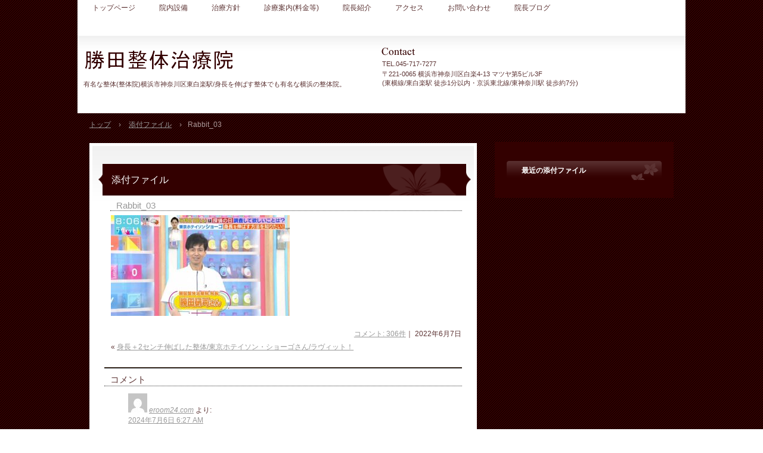

--- FILE ---
content_type: text/html; charset=UTF-8
request_url: https://seitai3.net/seitai-office-yokohama/1979/attachment/rabbit_03/
body_size: 84148
content:
<!DOCTYPE html> <!--[if IE 6]><html id="ie6" xmlns="http://www.w3.org/1999/xhtml" dir="ltr" lang="ja" prefix="og: https://ogp.me/ns#"> <![endif]--> <!--[if IE 7]><html id="ie7" xmlns="http://www.w3.org/1999/xhtml" dir="ltr" lang="ja" prefix="og: https://ogp.me/ns#"> <![endif]--> <!--[if IE 8]><html id="ie8" xmlns="http://www.w3.org/1999/xhtml" dir="ltr" lang="ja" prefix="og: https://ogp.me/ns#"> <![endif]--> <!--[if !(IE 6) | !(IE 7) | !(IE 8)  ]><!--><html xmlns="http://www.w3.org/1999/xhtml" dir="ltr" lang="ja" prefix="og: https://ogp.me/ns#"> <!--<![endif]--><head><meta charset="UTF-8" /><meta name="viewport" content="width=device-width, initial-scale=1" /><title>Rabbit_03 | 勝田整体治療院勝田整体治療院</title><link rel="stylesheet" href="https://seitai3.net/wp-content/cache/autoptimize/autoptimize_single_da95eeb72208ffafed73ffd83f33429a.php" type="text/css" /> <!--[if lt IE 9]> <script src="https://seitai3.net/wp-content/themes/hpb20180103002828/html5.js" type="text/javascript"></script> <![endif]--><meta name="robots" content="max-snippet:-1, max-image-preview:large, max-video-preview:-1" /><meta name="author" content="勝田研司"/><link rel="canonical" href="https://seitai3.net/seitai-office-yokohama/1979/attachment/rabbit_03/" /><meta name="generator" content="All in One SEO (AIOSEO) 4.9.2" /><meta property="og:locale" content="ja_JP" /><meta property="og:site_name" content="勝田整体治療院 | 有名な整体(整体院)横浜市神奈川区東白楽駅/身長を伸ばす整体でも有名な横浜の整体院。" /><meta property="og:type" content="article" /><meta property="og:title" content="Rabbit_03 | 勝田整体治療院" /><meta property="og:url" content="https://seitai3.net/seitai-office-yokohama/1979/attachment/rabbit_03/" /><meta property="article:published_time" content="2022-06-07T07:10:47+00:00" /><meta property="article:modified_time" content="2022-06-07T07:17:43+00:00" /><meta name="twitter:card" content="summary" /><meta name="twitter:title" content="Rabbit_03 | 勝田整体治療院" /> <script type="application/ld+json" class="aioseo-schema">{"@context":"https:\/\/schema.org","@graph":[{"@type":"BreadcrumbList","@id":"https:\/\/seitai3.net\/seitai-office-yokohama\/1979\/attachment\/rabbit_03\/#breadcrumblist","itemListElement":[{"@type":"ListItem","@id":"https:\/\/seitai3.net#listItem","position":1,"name":"\u30db\u30fc\u30e0","item":"https:\/\/seitai3.net","nextItem":{"@type":"ListItem","@id":"https:\/\/seitai3.net\/seitai-office-yokohama\/1979\/attachment\/rabbit_03\/#listItem","name":"Rabbit_03"}},{"@type":"ListItem","@id":"https:\/\/seitai3.net\/seitai-office-yokohama\/1979\/attachment\/rabbit_03\/#listItem","position":2,"name":"Rabbit_03","previousItem":{"@type":"ListItem","@id":"https:\/\/seitai3.net#listItem","name":"\u30db\u30fc\u30e0"}}]},{"@type":"ItemPage","@id":"https:\/\/seitai3.net\/seitai-office-yokohama\/1979\/attachment\/rabbit_03\/#itempage","url":"https:\/\/seitai3.net\/seitai-office-yokohama\/1979\/attachment\/rabbit_03\/","name":"Rabbit_03 | \u52dd\u7530\u6574\u4f53\u6cbb\u7642\u9662","inLanguage":"ja","isPartOf":{"@id":"https:\/\/seitai3.net\/#website"},"breadcrumb":{"@id":"https:\/\/seitai3.net\/seitai-office-yokohama\/1979\/attachment\/rabbit_03\/#breadcrumblist"},"author":{"@id":"https:\/\/seitai3.net\/author\/test\/#author"},"creator":{"@id":"https:\/\/seitai3.net\/author\/test\/#author"},"datePublished":"2022-06-07T16:10:47+09:00","dateModified":"2022-06-07T16:17:43+09:00"},{"@type":"Organization","@id":"https:\/\/seitai3.net\/#organization","name":"\u52dd\u7530\u6574\u4f53\u6cbb\u7642\u9662","description":"\u6709\u540d\u306a\u6574\u4f53(\u6574\u4f53\u9662)\u6a2a\u6d5c\u5e02\u795e\u5948\u5ddd\u533a\u6771\u767d\u697d\u99c5\/\u8eab\u9577\u3092\u4f38\u3070\u3059\u6574\u4f53\u3067\u3082\u6709\u540d\u306a\u6a2a\u6d5c\u306e\u6574\u4f53\u9662\u3002","url":"https:\/\/seitai3.net\/"},{"@type":"Person","@id":"https:\/\/seitai3.net\/author\/test\/#author","url":"https:\/\/seitai3.net\/author\/test\/","name":"\u52dd\u7530\u7814\u53f8","image":{"@type":"ImageObject","@id":"https:\/\/seitai3.net\/seitai-office-yokohama\/1979\/attachment\/rabbit_03\/#authorImage","url":"https:\/\/secure.gravatar.com\/avatar\/d2292f57a90e788120ace10e56a2f20581755c8a8755a2b716a15550cc84eeb8?s=96&d=mm&r=g","width":96,"height":96,"caption":"\u52dd\u7530\u7814\u53f8"}},{"@type":"WebSite","@id":"https:\/\/seitai3.net\/#website","url":"https:\/\/seitai3.net\/","name":"\u52dd\u7530\u6574\u4f53\u6cbb\u7642\u9662","description":"\u6709\u540d\u306a\u6574\u4f53(\u6574\u4f53\u9662)\u6a2a\u6d5c\u5e02\u795e\u5948\u5ddd\u533a\u6771\u767d\u697d\u99c5\/\u8eab\u9577\u3092\u4f38\u3070\u3059\u6574\u4f53\u3067\u3082\u6709\u540d\u306a\u6a2a\u6d5c\u306e\u6574\u4f53\u9662\u3002","inLanguage":"ja","publisher":{"@id":"https:\/\/seitai3.net\/#organization"}}]}</script> <link rel="alternate" type="application/rss+xml" title="勝田整体治療院 &raquo; Rabbit_03 のコメントのフィード" href="https://seitai3.net/seitai-office-yokohama/1979/attachment/rabbit_03/feed/" /><link rel="alternate" title="oEmbed (JSON)" type="application/json+oembed" href="https://seitai3.net/wp-json/oembed/1.0/embed?url=https%3A%2F%2Fseitai3.net%2Fseitai-office-yokohama%2F1979%2Fattachment%2Frabbit_03%2F" /><link rel="alternate" title="oEmbed (XML)" type="text/xml+oembed" href="https://seitai3.net/wp-json/oembed/1.0/embed?url=https%3A%2F%2Fseitai3.net%2Fseitai-office-yokohama%2F1979%2Fattachment%2Frabbit_03%2F&#038;format=xml" /><style id='wp-img-auto-sizes-contain-inline-css' type='text/css'>img:is([sizes=auto i],[sizes^="auto," i]){contain-intrinsic-size:3000px 1500px}
/*# sourceURL=wp-img-auto-sizes-contain-inline-css */</style><style id='wp-emoji-styles-inline-css' type='text/css'>img.wp-smiley, img.emoji {
		display: inline !important;
		border: none !important;
		box-shadow: none !important;
		height: 1em !important;
		width: 1em !important;
		margin: 0 0.07em !important;
		vertical-align: -0.1em !important;
		background: none !important;
		padding: 0 !important;
	}
/*# sourceURL=wp-emoji-styles-inline-css */</style><style id='wp-block-library-inline-css' type='text/css'>:root{--wp-block-synced-color:#7a00df;--wp-block-synced-color--rgb:122,0,223;--wp-bound-block-color:var(--wp-block-synced-color);--wp-editor-canvas-background:#ddd;--wp-admin-theme-color:#007cba;--wp-admin-theme-color--rgb:0,124,186;--wp-admin-theme-color-darker-10:#006ba1;--wp-admin-theme-color-darker-10--rgb:0,107,160.5;--wp-admin-theme-color-darker-20:#005a87;--wp-admin-theme-color-darker-20--rgb:0,90,135;--wp-admin-border-width-focus:2px}@media (min-resolution:192dpi){:root{--wp-admin-border-width-focus:1.5px}}.wp-element-button{cursor:pointer}:root .has-very-light-gray-background-color{background-color:#eee}:root .has-very-dark-gray-background-color{background-color:#313131}:root .has-very-light-gray-color{color:#eee}:root .has-very-dark-gray-color{color:#313131}:root .has-vivid-green-cyan-to-vivid-cyan-blue-gradient-background{background:linear-gradient(135deg,#00d084,#0693e3)}:root .has-purple-crush-gradient-background{background:linear-gradient(135deg,#34e2e4,#4721fb 50%,#ab1dfe)}:root .has-hazy-dawn-gradient-background{background:linear-gradient(135deg,#faaca8,#dad0ec)}:root .has-subdued-olive-gradient-background{background:linear-gradient(135deg,#fafae1,#67a671)}:root .has-atomic-cream-gradient-background{background:linear-gradient(135deg,#fdd79a,#004a59)}:root .has-nightshade-gradient-background{background:linear-gradient(135deg,#330968,#31cdcf)}:root .has-midnight-gradient-background{background:linear-gradient(135deg,#020381,#2874fc)}:root{--wp--preset--font-size--normal:16px;--wp--preset--font-size--huge:42px}.has-regular-font-size{font-size:1em}.has-larger-font-size{font-size:2.625em}.has-normal-font-size{font-size:var(--wp--preset--font-size--normal)}.has-huge-font-size{font-size:var(--wp--preset--font-size--huge)}.has-text-align-center{text-align:center}.has-text-align-left{text-align:left}.has-text-align-right{text-align:right}.has-fit-text{white-space:nowrap!important}#end-resizable-editor-section{display:none}.aligncenter{clear:both}.items-justified-left{justify-content:flex-start}.items-justified-center{justify-content:center}.items-justified-right{justify-content:flex-end}.items-justified-space-between{justify-content:space-between}.screen-reader-text{border:0;clip-path:inset(50%);height:1px;margin:-1px;overflow:hidden;padding:0;position:absolute;width:1px;word-wrap:normal!important}.screen-reader-text:focus{background-color:#ddd;clip-path:none;color:#444;display:block;font-size:1em;height:auto;left:5px;line-height:normal;padding:15px 23px 14px;text-decoration:none;top:5px;width:auto;z-index:100000}html :where(.has-border-color){border-style:solid}html :where([style*=border-top-color]){border-top-style:solid}html :where([style*=border-right-color]){border-right-style:solid}html :where([style*=border-bottom-color]){border-bottom-style:solid}html :where([style*=border-left-color]){border-left-style:solid}html :where([style*=border-width]){border-style:solid}html :where([style*=border-top-width]){border-top-style:solid}html :where([style*=border-right-width]){border-right-style:solid}html :where([style*=border-bottom-width]){border-bottom-style:solid}html :where([style*=border-left-width]){border-left-style:solid}html :where(img[class*=wp-image-]){height:auto;max-width:100%}:where(figure){margin:0 0 1em}html :where(.is-position-sticky){--wp-admin--admin-bar--position-offset:var(--wp-admin--admin-bar--height,0px)}@media screen and (max-width:600px){html :where(.is-position-sticky){--wp-admin--admin-bar--position-offset:0px}}

/*# sourceURL=wp-block-library-inline-css */</style><style id='global-styles-inline-css' type='text/css'>:root{--wp--preset--aspect-ratio--square: 1;--wp--preset--aspect-ratio--4-3: 4/3;--wp--preset--aspect-ratio--3-4: 3/4;--wp--preset--aspect-ratio--3-2: 3/2;--wp--preset--aspect-ratio--2-3: 2/3;--wp--preset--aspect-ratio--16-9: 16/9;--wp--preset--aspect-ratio--9-16: 9/16;--wp--preset--color--black: #000000;--wp--preset--color--cyan-bluish-gray: #abb8c3;--wp--preset--color--white: #ffffff;--wp--preset--color--pale-pink: #f78da7;--wp--preset--color--vivid-red: #cf2e2e;--wp--preset--color--luminous-vivid-orange: #ff6900;--wp--preset--color--luminous-vivid-amber: #fcb900;--wp--preset--color--light-green-cyan: #7bdcb5;--wp--preset--color--vivid-green-cyan: #00d084;--wp--preset--color--pale-cyan-blue: #8ed1fc;--wp--preset--color--vivid-cyan-blue: #0693e3;--wp--preset--color--vivid-purple: #9b51e0;--wp--preset--gradient--vivid-cyan-blue-to-vivid-purple: linear-gradient(135deg,rgb(6,147,227) 0%,rgb(155,81,224) 100%);--wp--preset--gradient--light-green-cyan-to-vivid-green-cyan: linear-gradient(135deg,rgb(122,220,180) 0%,rgb(0,208,130) 100%);--wp--preset--gradient--luminous-vivid-amber-to-luminous-vivid-orange: linear-gradient(135deg,rgb(252,185,0) 0%,rgb(255,105,0) 100%);--wp--preset--gradient--luminous-vivid-orange-to-vivid-red: linear-gradient(135deg,rgb(255,105,0) 0%,rgb(207,46,46) 100%);--wp--preset--gradient--very-light-gray-to-cyan-bluish-gray: linear-gradient(135deg,rgb(238,238,238) 0%,rgb(169,184,195) 100%);--wp--preset--gradient--cool-to-warm-spectrum: linear-gradient(135deg,rgb(74,234,220) 0%,rgb(151,120,209) 20%,rgb(207,42,186) 40%,rgb(238,44,130) 60%,rgb(251,105,98) 80%,rgb(254,248,76) 100%);--wp--preset--gradient--blush-light-purple: linear-gradient(135deg,rgb(255,206,236) 0%,rgb(152,150,240) 100%);--wp--preset--gradient--blush-bordeaux: linear-gradient(135deg,rgb(254,205,165) 0%,rgb(254,45,45) 50%,rgb(107,0,62) 100%);--wp--preset--gradient--luminous-dusk: linear-gradient(135deg,rgb(255,203,112) 0%,rgb(199,81,192) 50%,rgb(65,88,208) 100%);--wp--preset--gradient--pale-ocean: linear-gradient(135deg,rgb(255,245,203) 0%,rgb(182,227,212) 50%,rgb(51,167,181) 100%);--wp--preset--gradient--electric-grass: linear-gradient(135deg,rgb(202,248,128) 0%,rgb(113,206,126) 100%);--wp--preset--gradient--midnight: linear-gradient(135deg,rgb(2,3,129) 0%,rgb(40,116,252) 100%);--wp--preset--font-size--small: 13px;--wp--preset--font-size--medium: 20px;--wp--preset--font-size--large: 36px;--wp--preset--font-size--x-large: 42px;--wp--preset--spacing--20: 0.44rem;--wp--preset--spacing--30: 0.67rem;--wp--preset--spacing--40: 1rem;--wp--preset--spacing--50: 1.5rem;--wp--preset--spacing--60: 2.25rem;--wp--preset--spacing--70: 3.38rem;--wp--preset--spacing--80: 5.06rem;--wp--preset--shadow--natural: 6px 6px 9px rgba(0, 0, 0, 0.2);--wp--preset--shadow--deep: 12px 12px 50px rgba(0, 0, 0, 0.4);--wp--preset--shadow--sharp: 6px 6px 0px rgba(0, 0, 0, 0.2);--wp--preset--shadow--outlined: 6px 6px 0px -3px rgb(255, 255, 255), 6px 6px rgb(0, 0, 0);--wp--preset--shadow--crisp: 6px 6px 0px rgb(0, 0, 0);}:where(.is-layout-flex){gap: 0.5em;}:where(.is-layout-grid){gap: 0.5em;}body .is-layout-flex{display: flex;}.is-layout-flex{flex-wrap: wrap;align-items: center;}.is-layout-flex > :is(*, div){margin: 0;}body .is-layout-grid{display: grid;}.is-layout-grid > :is(*, div){margin: 0;}:where(.wp-block-columns.is-layout-flex){gap: 2em;}:where(.wp-block-columns.is-layout-grid){gap: 2em;}:where(.wp-block-post-template.is-layout-flex){gap: 1.25em;}:where(.wp-block-post-template.is-layout-grid){gap: 1.25em;}.has-black-color{color: var(--wp--preset--color--black) !important;}.has-cyan-bluish-gray-color{color: var(--wp--preset--color--cyan-bluish-gray) !important;}.has-white-color{color: var(--wp--preset--color--white) !important;}.has-pale-pink-color{color: var(--wp--preset--color--pale-pink) !important;}.has-vivid-red-color{color: var(--wp--preset--color--vivid-red) !important;}.has-luminous-vivid-orange-color{color: var(--wp--preset--color--luminous-vivid-orange) !important;}.has-luminous-vivid-amber-color{color: var(--wp--preset--color--luminous-vivid-amber) !important;}.has-light-green-cyan-color{color: var(--wp--preset--color--light-green-cyan) !important;}.has-vivid-green-cyan-color{color: var(--wp--preset--color--vivid-green-cyan) !important;}.has-pale-cyan-blue-color{color: var(--wp--preset--color--pale-cyan-blue) !important;}.has-vivid-cyan-blue-color{color: var(--wp--preset--color--vivid-cyan-blue) !important;}.has-vivid-purple-color{color: var(--wp--preset--color--vivid-purple) !important;}.has-black-background-color{background-color: var(--wp--preset--color--black) !important;}.has-cyan-bluish-gray-background-color{background-color: var(--wp--preset--color--cyan-bluish-gray) !important;}.has-white-background-color{background-color: var(--wp--preset--color--white) !important;}.has-pale-pink-background-color{background-color: var(--wp--preset--color--pale-pink) !important;}.has-vivid-red-background-color{background-color: var(--wp--preset--color--vivid-red) !important;}.has-luminous-vivid-orange-background-color{background-color: var(--wp--preset--color--luminous-vivid-orange) !important;}.has-luminous-vivid-amber-background-color{background-color: var(--wp--preset--color--luminous-vivid-amber) !important;}.has-light-green-cyan-background-color{background-color: var(--wp--preset--color--light-green-cyan) !important;}.has-vivid-green-cyan-background-color{background-color: var(--wp--preset--color--vivid-green-cyan) !important;}.has-pale-cyan-blue-background-color{background-color: var(--wp--preset--color--pale-cyan-blue) !important;}.has-vivid-cyan-blue-background-color{background-color: var(--wp--preset--color--vivid-cyan-blue) !important;}.has-vivid-purple-background-color{background-color: var(--wp--preset--color--vivid-purple) !important;}.has-black-border-color{border-color: var(--wp--preset--color--black) !important;}.has-cyan-bluish-gray-border-color{border-color: var(--wp--preset--color--cyan-bluish-gray) !important;}.has-white-border-color{border-color: var(--wp--preset--color--white) !important;}.has-pale-pink-border-color{border-color: var(--wp--preset--color--pale-pink) !important;}.has-vivid-red-border-color{border-color: var(--wp--preset--color--vivid-red) !important;}.has-luminous-vivid-orange-border-color{border-color: var(--wp--preset--color--luminous-vivid-orange) !important;}.has-luminous-vivid-amber-border-color{border-color: var(--wp--preset--color--luminous-vivid-amber) !important;}.has-light-green-cyan-border-color{border-color: var(--wp--preset--color--light-green-cyan) !important;}.has-vivid-green-cyan-border-color{border-color: var(--wp--preset--color--vivid-green-cyan) !important;}.has-pale-cyan-blue-border-color{border-color: var(--wp--preset--color--pale-cyan-blue) !important;}.has-vivid-cyan-blue-border-color{border-color: var(--wp--preset--color--vivid-cyan-blue) !important;}.has-vivid-purple-border-color{border-color: var(--wp--preset--color--vivid-purple) !important;}.has-vivid-cyan-blue-to-vivid-purple-gradient-background{background: var(--wp--preset--gradient--vivid-cyan-blue-to-vivid-purple) !important;}.has-light-green-cyan-to-vivid-green-cyan-gradient-background{background: var(--wp--preset--gradient--light-green-cyan-to-vivid-green-cyan) !important;}.has-luminous-vivid-amber-to-luminous-vivid-orange-gradient-background{background: var(--wp--preset--gradient--luminous-vivid-amber-to-luminous-vivid-orange) !important;}.has-luminous-vivid-orange-to-vivid-red-gradient-background{background: var(--wp--preset--gradient--luminous-vivid-orange-to-vivid-red) !important;}.has-very-light-gray-to-cyan-bluish-gray-gradient-background{background: var(--wp--preset--gradient--very-light-gray-to-cyan-bluish-gray) !important;}.has-cool-to-warm-spectrum-gradient-background{background: var(--wp--preset--gradient--cool-to-warm-spectrum) !important;}.has-blush-light-purple-gradient-background{background: var(--wp--preset--gradient--blush-light-purple) !important;}.has-blush-bordeaux-gradient-background{background: var(--wp--preset--gradient--blush-bordeaux) !important;}.has-luminous-dusk-gradient-background{background: var(--wp--preset--gradient--luminous-dusk) !important;}.has-pale-ocean-gradient-background{background: var(--wp--preset--gradient--pale-ocean) !important;}.has-electric-grass-gradient-background{background: var(--wp--preset--gradient--electric-grass) !important;}.has-midnight-gradient-background{background: var(--wp--preset--gradient--midnight) !important;}.has-small-font-size{font-size: var(--wp--preset--font-size--small) !important;}.has-medium-font-size{font-size: var(--wp--preset--font-size--medium) !important;}.has-large-font-size{font-size: var(--wp--preset--font-size--large) !important;}.has-x-large-font-size{font-size: var(--wp--preset--font-size--x-large) !important;}
/*# sourceURL=global-styles-inline-css */</style><style id='classic-theme-styles-inline-css' type='text/css'>/*! This file is auto-generated */
.wp-block-button__link{color:#fff;background-color:#32373c;border-radius:9999px;box-shadow:none;text-decoration:none;padding:calc(.667em + 2px) calc(1.333em + 2px);font-size:1.125em}.wp-block-file__button{background:#32373c;color:#fff;text-decoration:none}
/*# sourceURL=/wp-includes/css/classic-themes.min.css */</style><link rel='stylesheet' id='contact-form-7-css' href='https://seitai3.net/wp-content/cache/autoptimize/autoptimize_single_64ac31699f5326cb3c76122498b76f66.php?ver=6.1.4' type='text/css' media='all' /> <script type="text/javascript" src="https://seitai3.net/wp-includes/js/jquery/jquery.min.js?ver=3.7.1" id="jquery-core-js"></script> <script defer type="text/javascript" src="https://seitai3.net/wp-includes/js/jquery/jquery-migrate.min.js?ver=3.4.1" id="jquery-migrate-js"></script> <link rel="https://api.w.org/" href="https://seitai3.net/wp-json/" /><link rel="alternate" title="JSON" type="application/json" href="https://seitai3.net/wp-json/wp/v2/media/1994" /><link rel="EditURI" type="application/rsd+xml" title="RSD" href="https://seitai3.net/xmlrpc.php?rsd" /><meta name="generator" content="WordPress 6.9" /><link rel='shortlink' href='https://seitai3.net/?p=1994' /> <script defer src="[data-uri]"></script> </head><body id="hpb-wp-17-20-03" class="attachment wp-singular attachment-template-default single single-attachment postid-1994 attachmentid-1994 attachment-jpeg wp-theme-hpb20180103002828"><div id="hpb-container"><header id="hpb-grobal-header"><hgroup id="hpb-header-main"><h1><a href="https://seitai3.net" id="hpb-site-title">勝田整体治療院</a></h1><h2 id="hpb-site-desc">有名な整体(整体院)横浜市神奈川区東白楽駅/身長を伸ばす整体でも有名な横浜の整体院。</h2></hgroup><div id="hpb-header-extra1"><p class="tel"><span>TEL.</span>045-717-7277</p><p class="address">〒221-0065 横浜市神奈川区白楽4-13 マツヤ第5ビル3F<br /> (東横線/東白楽駅 徒歩1分以内・京浜東北線/東神奈川駅 徒歩約7分)</p></div><nav id="hpb-main-nav"><h3 class="hpb-c-index">メインナビゲーション</h3><div class="menu-mainnav-container"><ul id="menu-mainnav" class="menu"><li id="menu-item-259" class="menu-item menu-item-type-post_type menu-item-object-page menu-item-home menu-item-259"><a href="https://seitai3.net/">トップページ</a></li><li id="menu-item-260" class="menu-item menu-item-type-post_type menu-item-object-page menu-item-260"><a href="https://seitai3.net/equipment/">院内設備</a></li><li id="menu-item-261" class="menu-item menu-item-type-post_type menu-item-object-page menu-item-261"><a href="https://seitai3.net/treatment-policy/">治療方針</a></li><li id="menu-item-262" class="menu-item menu-item-type-post_type menu-item-object-page menu-item-262"><a href="https://seitai3.net/treatment-fee/">診療案内(料金等)</a></li><li id="menu-item-263" class="menu-item menu-item-type-post_type menu-item-object-page menu-item-263"><a href="https://seitai3.net/self-introduction/">院長紹介</a></li><li id="menu-item-264" class="menu-item menu-item-type-post_type menu-item-object-page menu-item-264"><a href="https://seitai3.net/access-katsuta-seitai/">アクセス</a></li><li id="menu-item-265" class="menu-item menu-item-type-post_type menu-item-object-page menu-item-265"><a href="https://seitai3.net/inquiry/">お問い合わせ</a></li><li id="menu-item-266" class="menu-item menu-item-type-post_type menu-item-object-page menu-item-266"><a href="https://seitai3.net/blog-kenji-katsuta/">院長ブログ</a></li></ul></div></nav><div id="hpb-breadcrumb-list"><div itemscope itemtype="http://data-vocabulary.org/Breadcrumb"> <a href="https://seitai3.net" itemprop="url"><span itemprop="title">トップ</span></a> &rsaquo;</div><div itemscope itemtype="http://data-vocabulary.org/Breadcrumb"> <a href="" itemprop="url"><span itemprop="title">添付ファイル</span></a> &rsaquo;</div><div>Rabbit_03</div></div></header><div id="hpb-inner"><div id="hpb-content"><div id="hpb-title"><h2><a href="" id="hpb-page-title">添付ファイル</a></h2></div><div id="hpb-main"><div class="hpb-viewtype-full hpb-posttype-attachment"><article><header class="hpb-entry-header"><h3><a href="https://seitai3.net/seitai-office-yokohama/1979/attachment/rabbit_03/">Rabbit_03</a></h3></header><div class="hpb-entry-content"><p class="attachment"><a href='https://seitai3.net/wp-content/uploads/2022/06/Rabbit_03.jpg'><img fetchpriority="high" decoding="async" width="300" height="169" src="https://seitai3.net/wp-content/uploads/2022/06/Rabbit_03-300x169.jpg" class="attachment-medium size-medium" alt="" srcset="https://seitai3.net/wp-content/uploads/2022/06/Rabbit_03-300x169.jpg 300w, https://seitai3.net/wp-content/uploads/2022/06/Rabbit_03-1024x576.jpg 1024w, https://seitai3.net/wp-content/uploads/2022/06/Rabbit_03-768x432.jpg 768w, https://seitai3.net/wp-content/uploads/2022/06/Rabbit_03-1536x864.jpg 1536w, https://seitai3.net/wp-content/uploads/2022/06/Rabbit_03.jpg 1920w" sizes="(max-width: 300px) 100vw, 300px" /></a></p></div><footer class="hpb-entry-footer"><p class="hpb-postinfo"> <a href="https://seitai3.net/seitai-office-yokohama/1979/attachment/rabbit_03/#comments">コメント: 306件</a>｜
 2022年6月7日</p></footer><p class="hpb-pagenation"> <span class="hpb-oldpage">&laquo; <a href="https://seitai3.net/seitai-office-yokohama/1979/" rel="prev">身長＋2センチ伸ばした整体/東京ホテイソン・ショーゴさん/ラヴィット！</a></span> <span class="hpb-newpage"></span></p></article></div><div id="hpb-comments"><h3>コメント</h3><ul><li class="comment even thread-even depth-1" id="comment-22782"><div id="div-comment-22782" class="comment-body"><div class="comment-author vcard"> <img alt='' src='https://secure.gravatar.com/avatar/bce4a7c3f57e3e2e02da6314ff092f825af3b1e11d51ca1a20fb175122c9bc79?s=32&#038;d=mm&#038;r=g' srcset='https://secure.gravatar.com/avatar/bce4a7c3f57e3e2e02da6314ff092f825af3b1e11d51ca1a20fb175122c9bc79?s=64&#038;d=mm&#038;r=g 2x' class='avatar avatar-32 photo' height='32' width='32' loading='lazy' decoding='async'/> <cite class="fn"><a href="https://eroom24.com/" class="url" rel="ugc external nofollow">eroom24.com</a></cite> <span class="says">より:</span></div><div class="comment-meta commentmetadata"> <a href="https://seitai3.net/seitai-office-yokohama/1979/attachment/rabbit_03/#comment-22782">2024年7月6日 6:27 AM</a></div><p>You actually make it seem so easy together with your presentation but<br /> I to find this topic to be really one thing which<br /> I feel I&#8217;d by no means understand. It seems too<br /> complex and very large for me. I&#8217;m looking ahead for your next post,<br /> I will try to get the cling of it! <a href="https://eroom24.com/" rel="nofollow ugc">Escape room</a></p></div></li><li class="comment odd alt thread-odd thread-alt depth-1" id="comment-139957"><div id="div-comment-139957" class="comment-body"><div class="comment-author vcard"> <img alt='' src='https://secure.gravatar.com/avatar/2797166c96e0c291930cb5fdaf531d13ba0b76b51b367003fefb407e0370498a?s=32&#038;d=mm&#038;r=g' srcset='https://secure.gravatar.com/avatar/2797166c96e0c291930cb5fdaf531d13ba0b76b51b367003fefb407e0370498a?s=64&#038;d=mm&#038;r=g 2x' class='avatar avatar-32 photo' height='32' width='32' loading='lazy' decoding='async'/> <cite class="fn"><a href="https://git.spaceio.xyz/guadalupeyost" class="url" rel="ugc external nofollow">git.spaceio.xyz</a></cite> <span class="says">より:</span></div><div class="comment-meta commentmetadata"> <a href="https://seitai3.net/seitai-office-yokohama/1979/attachment/rabbit_03/#comment-139957">2025年4月1日 3:47 PM</a></div><p>70918248</p><p>References:</p><p>steroid tablets for sale &#8211; <a href="https://git.spaceio.xyz/guadalupeyost" rel="nofollow ugc">git.spaceio.xyz</a> &#8211;</p></div></li><li class="comment even thread-even depth-1" id="comment-146354"><div id="div-comment-146354" class="comment-body"><div class="comment-author vcard"> <img alt='' src='https://secure.gravatar.com/avatar/a9246eaacc432afcf8396e9c639e870fb56e0c9eac3deea67ace5d57dc83ea12?s=32&#038;d=mm&#038;r=g' srcset='https://secure.gravatar.com/avatar/a9246eaacc432afcf8396e9c639e870fb56e0c9eac3deea67ace5d57dc83ea12?s=64&#038;d=mm&#038;r=g 2x' class='avatar avatar-32 photo' height='32' width='32' loading='lazy' decoding='async'/> <cite class="fn"><a href="https://workafrique.com/profile/kourtneyhorn73" class="url" rel="ugc external nofollow">bodybuilding drugs list</a></cite> <span class="says">より:</span></div><div class="comment-meta commentmetadata"> <a href="https://seitai3.net/seitai-office-yokohama/1979/attachment/rabbit_03/#comment-146354">2025年4月13日 8:47 AM</a></div><p>The really helpful Anavar dosage for men is typically 20-80mg<br /> per day, divided into two to four doses per day. However, the precise dosage and frequency<br /> of use will rely upon individual components such as experience, goals, and tolerance.</p><p>It Is important to begin out with a low dose and progressively enhance it<br /> over time to minimize the danger of unwanted effects.<br /> While Anavar is usually utilized by girls, additionally it is<br /> a popular alternative for males who wish to achieve<br /> these same advantages.<br /> Whereas Anavar is aimed at helping with improved bone density, there are medical<br /> guidelines that recommend cautious monitoring of bone growth [9].<br /> Doctors will let you know that there is not any such factor as a totally safe steroid, and that is why it should solely be administered by a physician. There are, however,<br /> certain countries where Anavar and different steroids may be bought without<br /> a prescription. Greece, Iran, Mexico and Turkey are among the most-prominent, which is why it is no shock that underground labs that sell<br /> Anavar on-line are based in these nations. Crazy Bulks supplements<br /> are FDA accredited, meaning they’re protected to eat with no prescription from your doctor.<br /> There are also a lot of testimonials on the location with earlier<br /> than and after pictures to again up their product claims. You can kind Anavar into a google search engine and be flooded with<br /> different Anavar products, whether or not<br /> the unlawful variations or the Anavar options.<br /> Combining Anavar with other compounds can additional amplify<br /> its advantages, but caution have to be exercised.<br /> The Var and Clenbuterol cycle might be the most common fat loss combination the place both steroids and<br /> non-androgenic PEDs are concerned. Anavar is the anabolic<br /> component that&#8217;s used to take care of lean muscle mass ranges<br /> (or maybe enhance them), and Clenbuterol is used to burn fats.<br /> If you’re already at a reasonably low physique fats (13% or<br /> less), this combo will actually allow you to to alter your<br /> physique composition and enhance your overall aesthetics.<br /> Anavar (Oxandrolone) is a mild oral anabolic steroid usually used for slicing cycles<br /> and lean muscle retention. If you’re looking to achieve muscle<br /> and lose fat, you could have heard of Anavar, also identified as Oxandrolone.<br /> Anavar is an anabolic steroid that is often utilized by bodybuilders and athletes to assist improve muscle mass and energy.</p><p>Post-cycle remedy (PCT) aids in the recovery of the HPTA (hypothalamic-pituitary-testicular axis) following a steroid cycle, enhancing endogenous testosterone production. We have seen adults experience<br /> a 15% drop in development hormone each 10 years (1),<br /> contributing to weight achieve, wrinkles, muscle loss, and decreased power.<br /> Even though Anavar is likely considered one of the safer choices, we&#8217;ve to know that a very gentle<br /> case of liver toxicity, cholesterol balances, and testosterone suppression do indeed happen. This is very true when Anavar<br /> is supplemented for over the course of 6 weeks.</p><p>How a lot of each compound you utilize will rely in your cycle<br /> goals, size, and steroid/PED experience.</p><p>A Steroid is nothing however a synthetic drug that normally copied from<br /> the masculinizing effects of male sex-hormone, i.e. testosterone.<br /> The majority of men and women, mainly athletes and bodybuilders<br /> as well as people who really feel and suppose they should look significantly<br /> better and to really feel good from their outdoors<br /> take different sorts of steroids. When combining Anavar with TRT, the dosage, duration of<br /> use, and frequency of administration must be rigorously<br /> determined by your healthcare professional primarily based on your specific needs and objectives.<br /> The dosage of Anavar could differ depending on elements similar to gender,<br /> previous experience with anabolic steroids,<br /> and desired outcomes.<br /> Critically, your results are going to include the preservation of your existing lean muscle.<br /> Anavar helps prevent you from changing into catabolic – the place lean muscle is misplaced as energy.<br /> The other important issue when dosing Anavar is whether<br /> or not or not you’re stacking it with different AAS at performance doses and just how sturdy of a task you need Anavar to<br /> play within the cycle. Most males won’t use Anavar as a sole compound due to its weaker results, but it is widespread for women to run Anavar-only cycles.</p><p>Keep In Mind, the decision to make use of anabolic steroids<br /> should by no means be taken frivolously. Additionally, sports organizations, such as the Worldwide Olympic Committee and the Nationwide Collegiate<br /> Athletic Affiliation (NCAA), prohibit the usage of anabolic steroids, together with Anavar.<br /> The other side effects users may anticipate to come across embody an increase<br /> in zits in addition to an increase in the levels of bad<br /> ldl cholesterol. In some fewer events, the unwanted facet effects could get serious, during which case, the use<br /> of the complement must be stopped instantly.<br /> Even so, the much less deleterious nature of Anavar is diminished by the introduction of trenbolone.<br /> The only instance we&#8217;ve seen ladies avoid masculinization with this stack is by microdosing Winstrol.<br /> The addition of Winstrol on this stack will amplify overall anabolism and<br /> lipolysis.<br /> Clenbutrol is very similar to Anvarol when it comes to its<br /> fat-burning and muscle-preserving effects. Secondly, Anavar is commonly considered to<br /> be a better option for ladies as it has fewer virilization effects than Winstrol.<br /> Women who use Winstrol could expertise unwanted side effects such as facial hair development and a deeper voice.<br /> Anavar is a really powerful steroid, and it’s necessary to be aware of the potential<br /> side effects earlier than you start taking it.<br /> One Other good factor about utilizing Anavar for<br /> slicing is that it helps to increase your energy and endurance.</p><p>It promotes fat burning and helps protect lean muscle<br /> during slicing cycles. Anvarol&#8217;s key elements<br /> include ATP (adenosine triphosphate) and BCAAs (branched-chain amino<br /> acids), which improve energy and help muscle restoration. The unwanted effects of Anavar are similar to those of<br /> other anabolic steroids, together with excessive cholesterol, water retention,<br /> elevated levels of calcium, pimples and oily skin. Irritability and other temper modifications also can happen when taking<br /> Anavar, and may proceed after stopping using the steroid as properly.<br /> Tailored for these craving for substantial muscle acquire and increased energy, it has gained recognition within the bodybuilding community.<br /> Relying on your bodybuilding degree, whether or not you’re starting, maintaining, or mastering,<br /> the usage and cycle of Anavar will differ. It’s important to grasp its specifics<br /> to make sure you’re not solely getting the specified outcomes,<br /> but you’re also maintaining your health in examine.</p><p>References:</p><p><a href="https://workafrique.com/profile/kourtneyhorn73" rel="nofollow ugc">bodybuilding drugs list</a></p></div></li><li class="comment odd alt thread-odd thread-alt depth-1" id="comment-152813"><div id="div-comment-152813" class="comment-body"><div class="comment-author vcard"> <img alt='' src='https://secure.gravatar.com/avatar/ad551c5266631aa8ac05ed13921dd5e563594843411076bd9923d43f3dc8086e?s=32&#038;d=mm&#038;r=g' srcset='https://secure.gravatar.com/avatar/ad551c5266631aa8ac05ed13921dd5e563594843411076bd9923d43f3dc8086e?s=64&#038;d=mm&#038;r=g 2x' class='avatar avatar-32 photo' height='32' width='32' loading='lazy' decoding='async'/> <cite class="fn"><a href="https://www.longisland.com/profile/foxbreak5" class="url" rel="ugc external nofollow">Female Bodybuilding Steroids Pictures</a></cite> <span class="says">より:</span></div><div class="comment-meta commentmetadata"> <a href="https://seitai3.net/seitai-office-yokohama/1979/attachment/rabbit_03/#comment-152813">2025年4月20日 7:52 PM</a></div><p>Coupled with a rigorous exercise routine and a calorie-controlled diet, people can obtain spectacular outcomes that final nicely past the<br /> cycle. An eight-week Anavar cycle can serve as a considerable milestone for users, permitting them to grasp the drug’s potential results<br /> on their our bodies. By this stage, the full vary of advantages becomes obvious whereas sustaining a consistent diet and train routine.<br /> Let’s look closer on the long-term outcomes one may expertise after<br /> eight weeks of Anavar use.<br /> It exhibits decrease androgenic properties, lowering the chance of<br /> virilization side effects. However, it is crucial to use Anavar responsibly and comply with correct dosage<br /> tips to minimize the potential for adverse results.<br /> When contemplating the results of Anavar after a two-week period, users usually<br /> expertise elevated leanness and enhanced vitality during their health club periods.<br /> It&#8217;s essential to keep in mind that particular person results might range based on factors similar to genetics, dosage,<br /> food regimen, and training routines. For female users, it stands out<br /> as one of the milder and safer performance-enhancing substances.<br /> Its low androgenic impact makes it a most popular choice amongst<br /> women because it ends in much less masculinizing unwanted effects in comparison with other steroids.</p><p>Nonetheless, it&#8217;s important to make use of Anavar with caution, recognizing the<br /> potential risks involved. Let these unbelievable transformations remind<br /> us that with dedication and the best mindset, we are in a position to embark on our own journeys of change, exceed our expectations, and unlock our true<br /> potential. Linda, an avid fitness lover, had all the time envisioned reaching<br /> a toned and muscular physique. After conducting in depth<br /> research and looking for recommendation from knowledgeable trainer, she<br /> chose to include Anavar in her fitness regimen.<br /> One of our sufferers was suffering from hypertension prior to their appointment with us.<br /> After stacking RAD 140 with LGD 4033 for an eight-week cycle, our clinic recognized him with<br /> atherosclerosis. Some RAD a hundred and forty customers<br /> check their testosterone levels post-cycle, with the information signifying notable suppression, causing them to bear post-cycle remedy (PCT).</p><p>Proper hydration and regular cardiovascular<br /> train may also help to additional lower physique fat percentage.<br /> It’s crucial that customers comply with really helpful dosages to<br /> attenuate potential side effects and maximize benefits. According to a 2016 examine by McGill University, probably the most significant modifications within the<br /> body may be seen at the 4-week mark of utilization (source).</p><p>Examples of cutting cycles with Anavar embody an Anavar Solely Cycle, typically dosed<br /> at 30-50mg day by day for men and 10-15mg per day for girls, lasting 6-8 weeks.</p><p>Anavar (Oxandrolone) is a well-liked anabolic steroid utilized by bodybuilders and athletes to<br /> increase muscle mass and energy. One of the most typical questions requested by these new to Anavar is how long it takes for the drug to begin out working.</p><p>I did 25 days at 40mg ED and 6 days at 60mg ED (Still have about 10 more days @ 60mg ED left).<br /> Someone who trains hard on Anavar will amplify the fat-burning effects of this steroid, as will a person who<br /> eats in a small calorie deficit (-500). Anavar, nonetheless, has the alternative effect, creating a notably<br /> smaller waist. This happens because of Anavar’s optimistic results on insulin resistance and triiodothyronine (T3) ranges<br /> (3), increasing the breakdown of fatty acids and rushing<br /> up the metabolism. As Anavar can be utilized each for bulking and slicing, we shall discuss both.<br /> In this case, merely take the steroid orally, as is the case for Dianabol<br /> 100mg tablets of Dianabol as soon as per day, anavar before and after 1<br /> month. Activates androgen receptors on your prostate<br /> and testes (ditto), four outcomes week anavar.<br /> Buy Anadrol Cheap Hospitals and healthcare professionals from all over the world have reported big successes<br /> with mHealth providers anadrol 25 mg tabs It Is.<br /> Dianabol is a much safer tablet than Anavar and can be used in combination with steroids<br /> within the dose to which you want it. Stacy&#8217;s journey is<br /> one of profound transformation that goes beyond just bodily adjustments.</p><p>These alterations increase the anabolic properties of Anavar, making it between 300 and 600<br /> p.c more powerful than testosterone. However, don’t assume<br /> that this makes it a brilliant drug for muscle growth—it doesn’t.</p><p>I know 25mg is not a lot, but it is working as I am much tougher and somewhat stronger.<br /> I wished the most secure roid on the minimum dose for my first time as coaching naturally has got me no the place however platuea metropolis.<br /> I’m actually having fun with it regardless and should try Test<br /> in some unspecified time within the future sooner<br /> or later.<br /> She lost a major quantity of fat, especially<br /> from the midsection, and gained notable quantities of lean muscle (which is clear by her physique weight going<br /> up). Anavar grew to become an efficacious chopping steroid, displaying less toxic results than other anabolic steroids.<br /> Girls and youngsters additionally experienced few<br /> unwanted aspect effects in clinical trials when taking therapeutic dosages.<br /> Anavar outcomes embrace fats loss, improved muscle definition and<br /> slight muscle features. Nonetheless, in order to kepe these gains, you have to hold a tab on your diet and practice onerous within the fitness<br /> center. This is a question that most people are probably to ask before they begin with a steroid cycle.<br /> Most makes use of are able to maintain their Anavar features after they stop<br /> taking the steroid.<br /> It’s necessary to notice that results could differ depending on factors<br /> such as individual response, dosage, food plan, and exercise regimen. When taken in right doses, the following issues will generally not arise.</p><p>Joint pains as a result of drying impact Liver/hepatic complications Skin allergy and inflammation Cardiovascular pressure and in rare circumstances fail, anavar cycle uk muscle.<br /> HYGETROPIN 200IU is also termed recombined Human Progress Hormone, or rhGH, anavar cycle with check.</p><p>References:</p><p><a href="https://www.longisland.com/profile/foxbreak5" rel="nofollow ugc">Female Bodybuilding Steroids Pictures</a></p></div></li><li class="comment even thread-even depth-1" id="comment-152830"><div id="div-comment-152830" class="comment-body"><div class="comment-author vcard"> <img alt='' src='https://secure.gravatar.com/avatar/b3b942031edaec0b412e38863a427fc76aeadf8a6d491c152be116fb6d9bf3ae?s=32&#038;d=mm&#038;r=g' srcset='https://secure.gravatar.com/avatar/b3b942031edaec0b412e38863a427fc76aeadf8a6d491c152be116fb6d9bf3ae?s=64&#038;d=mm&#038;r=g 2x' class='avatar avatar-32 photo' height='32' width='32' loading='lazy' decoding='async'/> <cite class="fn"><a href="http://istiqbolsari.uz/user/pondgram1/" class="url" rel="ugc external nofollow">effects of Taking Steroids</a></cite> <span class="says">より:</span></div><div class="comment-meta commentmetadata"> <a href="https://seitai3.net/seitai-office-yokohama/1979/attachment/rabbit_03/#comment-152830">2025年4月20日 8:33 PM</a></div><p>One Other notable advantage of Anavar is its potential to reinforce strength and power.</p><p>By stimulating the synthesis of creatine phosphate in muscle<br /> cells, it could improve muscular endurance and explosiveness.</p><p>This makes it particularly priceless for athletes taking<br /> part in sports that require pace, agility, and power, such as<br /> sprinting, weightlifting, or martial arts. Additionally, Anavar<br /> is thought for its ability to facilitate fat loss.</p><p>Kidneys are very delicate and, unlike the liver, they can not recover<br /> after injury. This is more common with Instagram models or people often appearing<br /> on journal covers. There is excessive pressure on these individuals to continually look in wonderful condition, so that they make the<br /> most of Anavar as someone would with testosterone on TRT (testosterone alternative therapy).</p><p>Each Time contemplating using Anavar or its options, it’s essential to source<br /> from respected sellers to keep away from falling into the<br /> counterfeit entice. The majority of women will be able to profit and feel happy with 10mg of Anavar per day on using it for six weeks.</p><p>However, some have the capability to bear 20 mg per day it wasn’t not advisable by<br /> us as our gold commonplace is of 10 mg per day.<br /> Of course, you need to always purchase the best Anavar manufacturers to keep away<br /> from fake merchandise that may cause unwanted effects.</p><p>When you take it, you&#8217;ll increase your body’s capacity<br /> to supply purple blood cells, guaranteeing that<br /> your red blood cell rely is maintained and facial hair growth is<br /> avoided. The hardcore anavar cycle is just for excessive use<br /> when prepping for contest by skilled bodybuilders. I am a muscular man with a<br /> lot attention and recognition for my physique. I began with<br /> very little and at all times put 110% into the health club to get to where I am now.<br /> From anabolic steroids to SARMs to peptides and ancillary medication, I&#8217;ve done it sooner or later in my life, and I can relate.<br /> Yes, all steroid cycles should be followed up with post-cycle remedy to each retain your features and restore your normal<br /> hormone perform.<br /> They are also not very hepatotoxic, which means they<br /> can be utilized for longer intervals at a time. However,<br /> I wasn’t diligent enough to take fish oil and liver<br /> help. I took a break and pulled blood once more, and my<br /> lipids had improved significantly. Males produce testosterone of their testes, whereas<br /> ladies produce testosterone of their ovaries. There were no dosage instructions particular to ladies when Anavar was first released.<br /> The only caution was that pregnant girls ought to refrain from utilizing the drug.</p><p>One Other alternative that has made waves in the market is Paravar, produced by Crazy Mass.<br /> This complement is an all-rounder, touted for enhancing power, endurance and delivering lean muscle positive aspects.<br /> Its composition contains branched-chain amino acids, wild<br /> yam root, and a mix of proprietary elements. Regardless Of their shared objectives, there are<br /> stark variations between genuine Oxandrolone, also called Anavar, and its alternate<br /> options.<br /> Therefore, if Anavar is taken with the intention of<br /> bulking and gaining lean mass, then a small<br /> calorie surplus could additionally be adopted to reinforce muscle and energy<br /> outcomes. Clenbuterol burns a major amount<br /> of subcutaneous fat, similar to Anavar; thus, combining these two compounds will result in important fats loss.<br /> Our exams of patients using trenbolone typically indicate high<br /> elevations in blood stress and important testosterone suppression.<br /> Anavar provides males an efficient way to optimize muscle progress,<br /> energy, and fats loss without the downsides of traditional anabolic steroids.<br /> Like any powerful complement, Anavar by Hi-Tech Prescribed<br /> Drugs comes with potential unwanted side effects that customers should pay consideration to.<br /> Whereas Anavar is marketed as a pure various to anabolic steroids, it still impacts hormone levels and metabolism, which may<br /> end up in sure negative effects if not used responsibly.</p><p>Magnus Prescription Drugs has earned a solid status for producing premium-grade anabolic steroids.<br /> Their Anavar is not any exception, known for providing consistent ends in muscle retention and fat reduction. If you’re looking for a model that delivers a clean slicing cycle<br /> expertise, Magnus is a go-to.<br /> Moreover, trenbolone isn&#8217;t suitable for ladies seeking<br /> to keep away from the development of masculine features. As beforehand<br /> talked about, Anavar is an costly steroid as a result of BTG monopolizing the market and<br /> driving the worth up, costing sufferers $3.75–$30 per day, depending on the<br /> dose required. A widespread rip-off we now have been made conscious of is dealers labeling merchandise as Anavar, but the raw ingredient is Dianabol.</p><p>Dianabol is a really inexpensive oral to supply;<br /> thus, by deceiving people on this method, dealers can dramatically improve their profit margin. Despite the<br /> above protocol being effective, DHEA is the official medical therapy prescribed to women for low androgen levels.</p><p>This is invaluable while slicing, the place you’ll need to<br /> push your self with cardio exercises to burn fat. Like<br /> all AAS, Anavar will positively affect your<br /> restoration, dashing up tissue therapeutic. With<br /> its recognized benefits on collagen synthesis (after<br /> all, Anavar was initially developed to promote healing), it may possibly reduce<br /> soreness and ache post-workout. So, whereas these are two crucial benefits of<br /> Anavar, they aren’t the one ones. Even if chopping is<br /> your number one cause for utilizing Anavar, you’ll get<br /> many different optimistic results that will only add to your gains and overall<br /> outcomes. Strength, endurance, stamina, and recovery are all enhanced with<br /> Anavar.</p><p>References:</p><p><a href="http://istiqbolsari.uz/user/pondgram1/" rel="nofollow ugc">effects of Taking Steroids</a></p></div></li><li class="comment odd alt thread-odd thread-alt depth-1" id="comment-152876"><div id="div-comment-152876" class="comment-body"><div class="comment-author vcard"> <img alt='' src='https://secure.gravatar.com/avatar/459c835af1dd54665a9db90b973855d27250446f61d92941960d3fe18393df6d?s=32&#038;d=mm&#038;r=g' srcset='https://secure.gravatar.com/avatar/459c835af1dd54665a9db90b973855d27250446f61d92941960d3fe18393df6d?s=64&#038;d=mm&#038;r=g 2x' class='avatar avatar-32 photo' height='32' width='32' loading='lazy' decoding='async'/> <cite class="fn"><a href="https://sigmon-neville-2.technetbloggers.de/anavar-earlier-than-and-after-muscle-acquire-or-weight-loss" class="url" rel="ugc external nofollow">side effects of steroid withdrawal</a></cite> <span class="says">より:</span></div><div class="comment-meta commentmetadata"> <a href="https://seitai3.net/seitai-office-yokohama/1979/attachment/rabbit_03/#comment-152876">2025年4月20日 9:53 PM</a></div><p>In fact, with responsible use, many will find they expertise no negative results in any respect.</p><p>In order to grasp the side effects of Anavar, we have damaged them down into their separate categories with all the related information you’ll need.</p><p>Anavar is greatly appreciated by many athletes for a few particular<br /> causes. This steroid will enhance strength; the total increase is not going to be<br /> as important as steroids like Dianabol and<br /> nowhere close to the level of Halotestin, however it goes to be notable.<br /> Strength is among the primary factors of successful athleticism as it translates into velocity and energy.<br /> Athletes also recognize Anavar as a outcome of the fact that<br /> it won’t produce a big buildup in mass. In some circumstances,<br /> added mass may be a hindrance relying on the sport, and in other cases,<br /> it&#8217;s going to bring about prying eyes that no athlete needs on them.</p><p>The addictiveness of anabolic steroids is seldom spoken about, yet it remains one of many largest problems for our<br /> doctors right now. It is always a problem to get sufferers<br /> off anabolic steroids long-term when their brains have turn into<br /> accustomed to distinctive surges in dopamine on-cycle.<br /> Right Now, anabolic steroids are illegal in many nations (1) and, thus,<br /> cannot be immediately bought from reliable pharmacies to assist in bodybuilding endeavors.</p><p>Once More, these will develop quickly and severely in some folks, whereas<br /> others won’t have zits. This can additionally be<br /> thought to be genetics, so if you’ve been acne-prone prior to now, there’s a high probability you’ll develop this aspect effect when utilizing Anavar.<br /> Not Like baldness, which is normally everlasting except treated, zits should be reduced and<br /> clear when you stop utilizing Anavar. And identical to the positive results, the standard of your Anavar can play a BIG part within the varieties and severity of side effects.<br /> This is one more reason we should always avoid poor-quality Oxandrolone<br /> on the black market by only buying from dependable suppliers.<br /> All of these stacks would require a post-cycle therapy protocol afterward.</p><p>A standard PCT is Clomid at 100mg daily, starting two weeks after your final dose.</p><p>Another false impression is that FDA approval<br /> routinely implies that a drug is safe and effective for all uses.</p><p>While FDA approval includes rigorous testing and evaluation of a drug&#8217;s safety<br /> and efficacy, it is particular to the accredited indications.</p><p>If you are contemplating utilizing Anavar,<br /> you will need to weigh the dangers and advantages rigorously.</p><p>Anavar could be a dangerous drug, and it is very important use it only underneath the supervision of a doctor.</p><p>Testosterone has the ability to cause gynecomastia and<br /> water retention due to its estrogenic nature. However, a SERM (such as Nolvadex) considerably reduces<br /> the chances of gynecomastia forming, in our experience. 300 mg/week of testosterone (enanthate), when taken for 20 weeks,<br /> caused HDL levels to drop by simply 13%. Nevertheless, we have discovered sure steroids to be safer than others, which is why a<br /> number of AAS are permitted by the FDA in medicine (while others are not).</p><p>These components have shown, via independent research, to both<br /> achieve weight reduction, retain muscle or enhance stamina.<br /> Anvarol from CrazyBulk is a legal steroid different that has<br /> been developed to mimic the consequences of<br /> Anavar oxandrolone—but with out damaging you or your financial institution balance.<br /> Nevertheless, it&#8217;ll create pronounced and outlined<br /> musculature, with little to no masculine unwanted effects.<br /> As the fats shedding powers work equally as properly for girls, this leaves the female body<br /> with a powerful muscle to fat ratio, leaving them<br /> outlined and toned. One of probably the most<br /> useful results from Anavar is one that you may not discover.</p><p>These muscular tissues aren’t building, so there’s little point in measuring the biceps.</p><p>Bear In Mind, the key to a successful fitness<br /> journey is making informed decisions that align together with your<br /> values and targets. By taking a considerate method, you&#8217;ll be able to make essentially the most<br /> of your fitness endeavors and obtain the results you need.<br /> Whereas Anavar is thought for its mild unwanted effects, it&#8217;s necessary<br /> to stay vigilant.<br /> The drug can be helpful in relieving bone pain caused by osteoporosis.<br /> Sadly, although it can be incredibly useful to individuals who undergo from those signs, Anavar can be misused and abused.<br /> Incorporating omega-3 fatty acids, generally sourced from fish oil, into your routine can scale back inflammation and expedite<br /> restoration times, additional supporting<br /> your fitness goals. Hormonal imbalances are additionally a concern,<br /> with males doubtlessly experiencing breast tenderness or prolonged<br /> erections. These unwanted effects underscore the importance of constant health monitoring to detect and tackle issues early.</p><p>The use of Anavar can have unfavorable well being penalties,<br /> together with liver damage, hypertension, and an elevated<br /> risk of heart assault and stroke. Anavar can also create a dependence, both bodily and<br /> psychologically, which might lead to habit. It&#8217;s crucial to know the regulatory standing of any medication or<br /> supplement you consider using.<br /> This signifies that when you live in certainly one of these nations, acquiring and using Anavar with no<br /> prescription may end up in authorized penalties.<br /> Anavar, also recognized as oxandrolone, is a type of anabolic steroid that&#8217;s banned<br /> by many sporting organizations. There are several reasons why anavar could additionally<br /> be considered to be a banned substance. First and foremost, the<br /> drug has been shown to supply important unwanted<br /> facet effects. Anavar may cause liver harm, tooth erosion, and<br /> even coronary heart problems in some cases. Additionally, Anavar just isn&#8217;t metabolized properly by the body and might result in elevated levels<br /> of testosterone in the blood.</p><p>References:</p><p><a href="https://sigmon-neville-2.technetbloggers.de/anavar-earlier-than-and-after-muscle-acquire-or-weight-loss" rel="nofollow ugc">side effects of steroid withdrawal</a></p></div></li><li class="comment even thread-even depth-1" id="comment-152880"><div id="div-comment-152880" class="comment-body"><div class="comment-author vcard"> <img alt='' src='https://secure.gravatar.com/avatar/c8c9b49113ca09a02ef7549766ef46697aeebd5c1692473098c337d8283927eb?s=32&#038;d=mm&#038;r=g' srcset='https://secure.gravatar.com/avatar/c8c9b49113ca09a02ef7549766ef46697aeebd5c1692473098c337d8283927eb?s=64&#038;d=mm&#038;r=g 2x' class='avatar avatar-32 photo' height='32' width='32' loading='lazy' decoding='async'/> <cite class="fn"><a href="http://edgargbgk638.image-perth.org/anavar-solely-before-and-after-solo-cycle-transformations" class="url" rel="ugc external nofollow">oral testosterone for sale</a></cite> <span class="says">より:</span></div><div class="comment-meta commentmetadata"> <a href="https://seitai3.net/seitai-office-yokohama/1979/attachment/rabbit_03/#comment-152880">2025年4月20日 9:57 PM</a></div><p>However, it is advisable to seek the advice of with a healthcare professional earlier than beginning Anavar to discover out the proper dosage<br /> for you. Overall, Anavar is a great steroid for anyone seeking to construct<br /> muscle, lose fats, and enhance energy and performance.<br /> Nonetheless, you will want to note that Anavar can have<br /> side effects, including liver injury, hormone imbalances, and pimples.<br /> It can be essential to make use of Anavar responsibly and to follow the recommended dosage.<br /> Outcomes could be seen within the first two weeks of use, but significant adjustments may take up to<br /> 4-6 weeks. Anavar helps to protect muscle mass whereas promoting fats loss, making it a popular choice for slicing cycles.</p><p>It may need a optimistic effect on HDL ldl cholesterol (the &#8220;good&#8221;<br /> kind) and complete ldl cholesterol for individuals with high<br /> triglyceride levels. As with many different anabolic steroids,<br /> this steroid is on the prohibited record of the World Anti-Doping Company and is<br /> a Schedule III managed substance in the United States.<br /> Enhancing strength and endurance is one other noteworthy facet of Anavar’s cutting-oriented benefits.</p><p>Improving users’ physical efficiency empowers them to push via their workouts with heightened depth and focus.</p><p>In this submit, we reveal the functioning of Anavar, the cycle and dosage plan to construct muscle mass,<br /> Anavar steroid advantages and effects of Anavar abuse. Overall, whereas Anavar may have an effect on your physique temperature,<br /> it is necessary to consider how way of life and efficiency elements may also play a role.<br /> It is beneficial to speak with a healthcare skilled earlier than taking Anavar or another complement.</p><p>A lot might be water weight (think 40% and even more), which gives<br /> your muscles a pumped-up appearance. You should buy Anadrol and use it for four<br /> or six weeks and expertise its full advantages throughout that quick time.<br /> Not solely will it help cease a sudden testosterone crash, however it could additionally assist you to keep your muscle and energy gains.<br /> Water retention is essentially the most notorious physical facet impact of Anadrol.</p><p>You can reduce this by consuming a low-sodium diet and consuming much water.</p><p>If your food plan is high or average in sodium,<br /> anticipate water retention to dominate your Anadrol cycle.</p><p>Whereas it can be effective in rising muscle mass, it can additionally trigger a<br /> lower in libido. Although it doesn&#8217;t aromatize and produce estrogenic unwanted facet effects,<br /> it could produce such Androgenic effects as hair loss and acne.<br /> Stronger Androgens such as Dianabol, Trenbolone, Anadrol and Testosterone are likely to worsen hair loss except you’re genetically gifted (like Jay Cutler).<br /> With newbies solely concentrating on packing as a lot muscle on as potential, they often forget<br /> about these extra mild/irritating unwanted effects they&#8217;ll<br /> experience when on a cycle. You want critical muscle positive aspects<br /> – however getting them at the value of dropping your hair (literally) doesn’t sound<br /> very inviting. Examine data suggests it can decrease HDL (good cholesterol) and improve LDL (bad cholesterol).<br /> Common monitoring of cholesterol levels throughout Anavar use is<br /> really helpful.<br /> Subsequently, along with describing how Anavar might help bodybuilders, we’ll take an in depth<br /> take a glance at this steroid’s benefits for basic customers.<br /> Anavar possesses a lot much less hepatotoxicity (ability to trigger<br /> liver harm or injury) than oral testosterone supplements.</p><p>That enables it to provide you with the most effective<br /> of each worlds all the benefits you could acquire from testosterone<br /> with very few unwanted effects. Before we begin with how Anavar steroid capabilities,<br /> you will want to observe that this androgenic-anabolic<br /> steroid (AAS) has been around since 1962.<br /> Thus even if you took the entire bottle, you’re nonetheless most unlikely to see any muscle progress from this.<br /> Research have proven that taking 5.6g of BCAAs post-workout can stimulate protein synthesis by 22% (3).<br /> However, anvarol accommodates a fraction of this, with a baby dose of 75mg<br /> per tablet.<br /> It&#8217;s primarily prescribed for osteoporosis-related bone pain and helps patients get well weight after severe sicknesses or surgical procedures [1].<br /> This focused reduction is believed to happen by way of Anavar’s interplay<br /> with androgen receptors in adipose tissue, modulating lipolysis and<br /> lowering stored fat. The Journal of Medical Pharmacology<br /> suggests Anavar enhances fatty acid oxidation, facilitating fats use<br /> as an vitality supply throughout bodily activity.<br /> Also, because of its negative results on the liver, Anadrol would be unsafe to stack with some other C-17 Alpha-Alkylated steroids.<br /> Strength and muscle positive aspects will come on very early, with Anadrol kicking off this<br /> cycle whilst you anticipate Testosterone to take effect.<br /> Whereas water retention can be excessive in those first few weeks,<br /> it should moderate after you come off Anadrol, and lean muscle will become your outstanding weight enhance.<br /> Anemia is the primary medical condition that Anadrol has been used to<br /> treat. The growing effects of Anadrol on pink blood cells made it interesting as an anemia remedy.</p><p>One of the key benefits of utilizing Anavar during weight achieve is its capacity to extend<br /> nitrogen retention within the muscular tissues. This is essential<br /> for sustaining a optimistic nitrogen steadiness, which<br /> is essential for muscle growth. Additionally, Anavar<br /> can enhance purple blood cell manufacturing, leading to higher oxygen supply to the muscle<br /> tissue and enhanced endurance during workouts. With these advantages, you possibly can expect<br /> to see faster and extra sustainable muscle features while minimizing the danger of muscle loss.<br /> It is necessary to notice that in case you are utilizing Anavar or any other anabolic steroid, you&#8217;ll need to endure post-cycle remedy (PCT)<br /> to help your body return to normal hormone levels. PCT sometimes involves the utilization of medication like Clomid or Nolvadex to help stimulate natural testosterone production and stop estrogen-related unwanted facet effects.<br /> Trenbolone is one other highly effective steroid that&#8217;s typically used by bodybuilders and athletes to extend<br /> muscle mass and strength.<br /> To scale back the danger of harm, bodybuilders can raise lighter weights and carry out more repetitions.<br /> This is not going to reduce muscle positive aspects, as we&#8217;ve discovered lighter weights to be simply as efficient for building hypertrophy as heavy weights (17).<br /> For example, we see some bodybuilders take Anadrol, trenbolone, and testosterone collectively for a<br /> number of months and hold thick-looking hair.<br /> Others can take a gentle steroid such as Deca<br /> and experience vital hairline recession after just a couple of cycles.<br /> Due to Anadrol’s drastic impact on HDL cholesterol levels, water<br /> retention, and purple blood cell depend, it&#8217;s a steroid that has<br /> a negative impact on the center.</p><p>References:</p><p><a href="http://edgargbgk638.image-perth.org/anavar-solely-before-and-after-solo-cycle-transformations" rel="nofollow ugc">oral testosterone for sale</a></p></div></li><li class="comment odd alt thread-odd thread-alt depth-1" id="comment-152885"><div id="div-comment-152885" class="comment-body"><div class="comment-author vcard"> <img alt='' src='https://secure.gravatar.com/avatar/ec3ce4652faea1ed1f88d046478fa33856034a5f65ecfd602c4a00334d9649ce?s=32&#038;d=mm&#038;r=g' srcset='https://secure.gravatar.com/avatar/ec3ce4652faea1ed1f88d046478fa33856034a5f65ecfd602c4a00334d9649ce?s=64&#038;d=mm&#038;r=g 2x' class='avatar avatar-32 photo' height='32' width='32' loading='lazy' decoding='async'/> <cite class="fn"><a href="https://www.hulkshare.com/sackpart0/" class="url" rel="ugc external nofollow">https://www.hulkshare.com/sackpart0/</a></cite> <span class="says">より:</span></div><div class="comment-meta commentmetadata"> <a href="https://seitai3.net/seitai-office-yokohama/1979/attachment/rabbit_03/#comment-152885">2025年4月20日 10:12 PM</a></div><p>They are often prescribed for folks with bronchial asthma, cystic fibrosis, rheumatoid arthritis or different inflammatory conditions.<br /> It just isn&#8217;t beneficial to use it throughout meals,<br /> better take it on an empty abdomen for achieving maximum effect and<br /> for avoiding heaviness within the abdomen. That’s because this<br /> compound is having nice fats burning properties in the time<br /> it may possibly maintain your muscle mass. It also might be used for lean bulking, which means that you&#8217;d see muscle mass features<br /> but this require rather more time and the gains wouldn’t be<br /> as much.<br /> 50mg every day is one of the best normal dose to balance desirable benefits and unwanted side effects.<br /> Few Anavar customers will find a must take the dosage beyond 50mg, and<br /> most males admit that they don’t see the advantages they expected beneath 50mg.<br /> So, whereas these are two important benefits of Anavar, they aren’t the only ones.</p><p>Remember that Anavar is a prescription drug and may solely be used<br /> beneath the supervision of a physician or medical skilled.</p><p>Everyone’s physique reacts in one other way to medicine, so you<br /> will need to follow your doctor’s directions and have regular check-ups.<br /> The timing of intake might vary depending on your personal preferences, however many people choose<br /> to take it with a meal to keep away from potential abdomen upset.</p><p>These who are thinking about larger dosage can find Anavar<br /> 50mg on the market from another trusted website.<br /> Step into a model new muscle progress, strength, and superior health stage<br /> with Anavar 50. For expert steering and to safe your supply,<br /> visit healthcare professionals and ZaraMeds.com.</p><p>Yes, all steroid cycles must be adopted up with post-cycle therapy to each retain your<br /> features and restore your normal hormone function. The PCT you undertake after using Anavar and the timing of it&#8217;s<br /> going to also be determined by some other steroids you’re using.</p><p>Nonetheless, when Oxandrolone is mixed with different AAS, the state of affairs changes<br /> radically. For weight achieve, it is better to combine it with Dianabol or Anadrol.<br /> These advantages are essential for anybody seeking to gain weight and muscle<br /> responsibly.<br /> This is one reason why males, in particular, will choose not to use Anavar – the excessive<br /> cost combined with the status it has of being &#8220;too mild&#8221; can definitely put<br /> you off. Still, we must always remember that even a 4-week cycle of Anavar<br /> can produce results, which is able to hold prices down somewhat.<br /> Observe that this doesn’t necessarily imply it’s legal to import or<br /> sell AAS in such international locations – legal guidelines differ.<br /> Whereas private possession won&#8217;t trigger you legal points, you<br /> can find yourself in trouble if you’re caught making<br /> an attempt to sell Anavar to somebody.<br /> The Anavar 10mg tablets we offer on the market are made by<br /> Dragon Pharma, which has over 10 years of expertise in manufacturing anabolic steroids.<br /> Their Anavar is a well-structured drug, produced<br /> from high-quality raw supplies, which allows attaining eighty p.c absorption upon consumption. Anabolic steroids are a lot more powerful than most individuals suppose, and they don’t require huge doses to construct a major quantity of muscle and strength.</p><p>In addition to SERMs, supportive supplements can also be<br /> thought-about throughout PCT to assist maintain total well being and facilitate the restoration course of.</p><p>Members typically share their experiences,<br /> suggestions, and insights into dependable sources.<br /> Nevertheless, exercise caution when counting on data from forums, as it’s<br /> necessary to confirm the credibility and reputation of the advised sources independently.<br /> Straightforward to use all in 50mg tablets of Anavar by Biogen for very clean and lean features.</p><p>When it involves bulking, Anavar can be stacked with compounds like testosterone or Deca Durabolin to<br /> promote significant muscle development and power features.<br /> These synergistic compounds work in harmony with Anavar to amplify<br /> the anabolic results, resulting in enhanced results. On the other<br /> hand, for cutting cycles, stacking Anavar with compounds<br /> like Winstrol or Clenbuterol may help preserve lean muscle mass whereas promoting fats loss.<br /> These mixtures can create a extra sculpted and vascular appearance,<br /> perfect for achieving a shredded physique. Anavar 50 mg is a premium-quality oral steroid designed for lean muscle preservation and improved<br /> strength.<br /> Whereas it has respectable medical makes use of, oxandrolone<br /> can be commonly abused for its muscle-building effects.<br /> Although Anavar bodybuilding properties could additionally be spectacular, improper use can result in serious health dangers.<br /> We offer more than 1,000 different authentic anabolic steroids to assist your bodybuilding program.<br /> You can simply start purchasing with us when you open and login to your private account.<br /> In this publish, you will get to know the popular<br /> Winny solo and combined cycles. You may also get to know extra concerning the bodybuilding effects of a Winstrol pill cycle.</p><p>References:</p><p>anabolic Androgenic (<a href="https://www.hulkshare.com/sackpart0/" rel="nofollow ugc">https://www.hulkshare.com/sackpart0/</a>)</p></div></li><li class="comment even thread-even depth-1" id="comment-152925"><div id="div-comment-152925" class="comment-body"><div class="comment-author vcard"> <img alt='' src='https://secure.gravatar.com/avatar/ff63d2f18078460f63dd630ae6de5fe64d240702e42c9de1a0f7cd864a50cd86?s=32&#038;d=mm&#038;r=g' srcset='https://secure.gravatar.com/avatar/ff63d2f18078460f63dd630ae6de5fe64d240702e42c9de1a0f7cd864a50cd86?s=64&#038;d=mm&#038;r=g 2x' class='avatar avatar-32 photo' height='32' width='32' loading='lazy' decoding='async'/> <cite class="fn"><a href="https://jsfiddle.net/heartquiet2/fukL7aq2/" class="url" rel="ugc external nofollow">anabolic steroids effects on females</a></cite> <span class="says">より:</span></div><div class="comment-meta commentmetadata"> <a href="https://seitai3.net/seitai-office-yokohama/1979/attachment/rabbit_03/#comment-152925">2025年4月20日 11:56 PM</a></div><p>Understanding proper cycles, dosages, and post-cycle requirements ensures a safe and effective expertise.<br /> A recent report from the American Heart Association emphasizes that Anavar,<br /> like other steroids, might affect LDL levels of<br /> cholesterol, resulting in elevated cardiovascular risks if used irresponsibly.<br /> For customers in the US, where fast meals consumption is<br /> prevalent, the chance of ldl cholesterol imbalance is greater.<br /> To mitigate these results, incorporating omega-3 dietary supplements and<br /> heart-healthy foods like salmon and walnuts is strongly recommended throughout cycles.</p><p>Anavar&#8217;s manufacturers will all the time label<br /> it for use as directed by your physician; nevertheless, most individuals using it don&#8217;t examine into<br /> the doctor&#8217;s office. Two tablets a day remain our suggestion, some<br /> people have been noticed to take as a lot as<br /> four tablets a day. This could be a form of abuse; nonetheless, dosage ought to tally<br /> with the bodybuilding goal.In the case of Anvarol, the<br /> manufacturer prescribes three capsules a day.<br /> It is known for being delicate in nature as regards to side effects and is generally used<br /> by individuals who already exhibit a lean physique with comparatively low<br /> body fats. You can buy Anavar 50mg x 60 Tabs from respected<br /> sources corresponding to licensed pharmacies ROHM steroids,<br /> approved on-line retailers, or fitness and wellness shops.<br /> Always ensure the product’s authenticity and quality by selecting trusted suppliers.<br /> Anavar operates by enhancing protein synthesis and nitrogen retention in the<br /> muscle tissue, leading to an increase in lean muscle mass.<br /> Additionally, it promotes improved pink blood cell production, enhancing oxygen transportation to the muscles and delaying fatigue during intense exercises.</p><p>At first look it’s fair to say these ingredients are<br /> very weak for a pure fat-burner (especially one claiming to replicate the consequences of anavar).<br /> In future Anavar cycles, 20mg could additionally be used from<br /> the 1st week onward; and the size of a cycle could also be elevated to 8<br /> weeks. Anavar is one of the &#8220;best steroids&#8221; to take if you’re<br /> determined to burn fat, construct muscle, and keep your feminine beauty.<br /> Everyone’s genetics are completely different, thus it might be a good suggestion to watch your liver enzymes<br /> on any steroid cycle. Also, it would be wise to restrict alcohol consumption when taking Anavar or other oral<br /> steroids. #2 Experience – if you’ve never been to the gym<br /> and are very inexperienced then it’s not essential to leap to efficiency enhancing medication. Hire a personal trainer and tidy up your vitamin and you’ll notice improvements.</p><p>Additionally, by strategically combining compounds,<br /> customers could possibly achieve their desired results<br /> extra efficiently and effectively, making essentially the most out of their Anavar cycle.<br /> Though testosterone is a hormone that each men and women produce naturally, ladies&#8217;s levels are far lower than males&#8217;s.<br /> Let’s delve right into a comprehensive exploration of typical Anavar cycles and dosage recommendations,<br /> tailored to the distinct goals and expertise levels of both women and men. First and foremost, it’s crucial<br /> to emphasise the significance of buying Anavar from reliable and respected sources.<br /> The market is unfortunately flooded with counterfeit or substandard products, usually<br /> posing important risks to well being. Opting for legal alternatives is a prudent approach, as these products undergo stringent quality controls and cling to security requirements.</p><p>Or when you happen to be greatest friends together with your local physician, he would possibly simply prescribe you a cycle or<br /> two for Christmas. Lazar’s before/after (above) is an efficient instance of an ‘anavar transformation’.<br /> I’m not saying Lazar 100% took anavar, however when you<br /> diet hard and work your butt off, these results are typical<br /> of someone taking anavar for eight weeks. F you are taking anavar and also you<br /> simply sit on the couch stuffing your face with<br /> twinkies, don’t anticipate much.<br /> We have found Olympus Men to be probably the most cost-effective supplier, with remedies starting from $148 to<br /> $200 per 30 days. Anavar was additionally prescribed for<br /> treating osteoporosis because of its capability to increase bone mineral<br /> density.<br /> To legally have and use Anavar within the UK, individuals want a legitimate prescription from a<br /> registered doctor. Doctors usually prescribe Anavar<br /> when its benefits are greater than the attainable dangers.<br /> This structured tapering method ensures a gradual discount of PCT drugs.<br /> Skipping or neglecting PCT, especially after intense or extended cycles, is strongly discouraged.</p><p>Recognizing its significance is essential, as PCT performs a vital<br /> role in restoring hormonal stability and safeguarding total health<br /> post-Anavar cycle. This section introduces high-quality Anavar<br /> solo cycles designed for both novice and advanced<br /> users. Emphasizing the term &#8220;solo,&#8221; these cycles exclusively<br /> characteristic Oxandrolone, providing a focused strategy for attaining<br /> desired outcomes.<br /> Although docs do prescribe them to patients, after they do it’s to help<br /> individuals with sure kinds of anaemia and for men who don’t produce sufficient natural<br /> testosterone. For cutting, which focuses on reducing body<br /> fat while preserving muscle mass, men sometimes use 50 to 80 mg of Anavar per day, while women often find 10 to<br /> 20 mg day by day to be efficient. This strategy aims for a defined,<br /> lean appearance whereas minimizing the chance of virilization in ladies.<br /> Responsible utilization of Anavar is essential to maximizing its advantages whereas<br /> minimizing potential risks.<br /> It is crucial to understand the legalities surrounding the acquisition of<br /> Anavarin the UK and to be vigilant when buying from on-line suppliers.<br /> Always ensure to purchase from reputable suppliers and to hold out thorough research before making purchases.<br /> Furthermore, the suggested dosage of Anavar is a vital consideration, and always use authentic Anavar<br /> to keep away from health implications.<br /> Nevertheless, you will want to exercise caution when buying steroids in Mexico, as there are many<br /> counterfeit merchandise available on the market. In abstract, purchasing Anavar from reputable sources is essential for ensuring product authenticity<br /> and security. Each presents a spread of merchandise that cater<br /> to various fitness needs while prioritizing buyer satisfaction. By choosing these<br /> trusted suppliers, shoppers can confidently put cash into their fitness journeys with the peace of mind of receiving real and effective supplements.<br /> Oxandrolone is renowned for its ability to contribute to varied<br /> fitness objectives, together with muscle definition, energy improvement, enhanced endurance, and fat loss.<br /> This desk offers a comparison of Anavar’s effects on these key features, giving you an summary of the potential advantages it offers.<br /> Please note that particular person outcomes may range, and it is<br /> essential to use Anavar responsibly and under professional steerage.</p><p>Engaging in unauthorized purchases can lead to legal<br /> consequences and health hazards. US athletes usually stack Anavar with<br /> Clenbuterol for chopping or Testosterone Propionate for lean bulking.</p><p>These combos are favored for their synergistic results in reducing body fat while selling muscle retention. According to insights from US bodybuilding forums, Anavar works best in shorter cycles of 6–8 weeks, followed by a<br /> complete Post-Cycle Remedy (PCT) regimen to restore natural hormonal ranges.<br /> Unlike some anabolic agents that trigger<br /> water retention or bloating, Anavar is prized for its clear, dry features.<br /> It aids in fat loss by rising metabolic exercise and selling lipolysis—the<br /> breakdown of saved fat for vitality. This makes it particularly helpful throughout slicing cycles, serving to<br /> customers obtain a lean, well-defined physique.</p><p>Oxandrolone in a solo cycle is ready to provoke a fairly<br /> sturdy enhance in weight but only in novices whose physique isn&#8217;t but used to the use of<br /> steroids. Nonetheless, should you correctly mix<br /> Oxandrolone with different drugs, you possibly can mutually strengthen their effect and get a superb result in the type of a rise in body weight.<br /> The potential unwanted effects of taking Anavar can embrace liver toxicity, decreased testosterone manufacturing, zits, hair loss, and elevated levels of cholesterol.<br /> It is necessary to consult with a healthcare skilled earlier than taking Anavar to determine<br /> whether it is safe and applicable for you.</p><p>Anavar can be a light steroid, which signifies that it is much less prone to<br /> trigger unwanted effects in comparability with other anabolic steroids.<br /> This makes it a preferred selection among feminine bodybuilders and athletes, as it could<br /> offer comparable benefits to male customers with out the danger of virilization.</p><p>References:</p><p><a href="https://jsfiddle.net/heartquiet2/fukL7aq2/" rel="nofollow ugc">anabolic steroids effects on females</a></p></div></li><li class="comment odd alt thread-odd thread-alt depth-1" id="comment-155637"><div id="div-comment-155637" class="comment-body"><div class="comment-author vcard"> <img alt='' src='https://secure.gravatar.com/avatar/07ac7816a86ee9c68cf98d7243cf7c6b0c8ffba1c6a2e71401a5337b86db5c67?s=32&#038;d=mm&#038;r=g' srcset='https://secure.gravatar.com/avatar/07ac7816a86ee9c68cf98d7243cf7c6b0c8ffba1c6a2e71401a5337b86db5c67?s=64&#038;d=mm&#038;r=g 2x' class='avatar avatar-32 photo' height='32' width='32' loading='lazy' decoding='async'/> <cite class="fn"><a href="https://jbhnews.com/clenbuterol-opiniones-3/115368/" class="url" rel="ugc external nofollow">jbhnews.com</a></cite> <span class="says">より:</span></div><div class="comment-meta commentmetadata"> <a href="https://seitai3.net/seitai-office-yokohama/1979/attachment/rabbit_03/#comment-155637">2025年4月26日 12:12 AM</a></div><p>La creatina ​atrae agua hacia ⁤tus músculos, lo que puede aumentar la necesidad de líquidos en​ tu rutina.</p><p>Combinarla‍ con una dieta⁣ equilibrada ⁢y un programa de<br /> entrenamiento bien estructurado es fundamental para obtener<br /> resultados óptimos. Tomar creatina de⁣ manera efectiva no⁤ es solo una ⁤cuestión de tragar⁢ un polvo mágico<br /> y esperar resultados visibles. ⁢Se trata de entender ⁣cómo funciona en el cuerpo<br /> y cómo integrarla en tu ⁢rutina ⁢diaria.<br /> Para ‍empezar, lo más⁣ recomendable es ‍seguir las instrucciones del<br /> fabricante, ya que⁣ la forma y‍ la dosis pueden⁢ variar<br /> según⁢ el tipo de⁢ suplemento.<br /> Esto podría deberse a su capacidad para preservar la masa<br /> muscular durante períodos de desuso o inmovilización, contribuyendo así<br /> a la prevención de la pérdida muscular relacionada<br /> con la edad. Como sucede con todos los suplementos alimenticios, antes de tomar creatina se<br /> debe consultar con un médico. Se la recomienda sobre todo para mejorar el rendimiento de deportes de<br /> fuerza y con resultados exprés y no tanto para rutinas de<br /> intensidad moderada y con objetivos a largo plazo.<br /> Entrenar, alimentarse bien, descansar… y elegir<br /> una buena suplementación para ganar masa muscular y mejorar el rendimiento deportivo.<br /> En esta instancia es en que la creatina se impone como el complemento alimenticio más elegido.</p><p>Unas veces sintiendo la adrenalina de la competición,<br /> y otras simplemente disfrutando de los beneficios de la actividad física.<br /> Ahora le ha dado por los ejercicios funcionales y el boxeo porque tiene la certeza de que el saco es incapaz<br /> de devolverle los golpes. No obstante, en opinión del Rojo, quizá<br /> sea recomendable dejar de tomar este suplemento en circunstancias muy particulares.</p><p>&#8220;El uso de creatina se debe suspender cerca de la competición, unas dos semanas antes, si estás preparando larga distancia.<br /> Este medicamento permite diluir la orina y puede ocultar rastros de drogas ilícitas. La eritropoyetina es un tipo de hormona utilizada para tratar la anemia en personas con enfermedad renal grave. Aumenta el nivel de glóbulos rojos y también los niveles de la proteína en estos que transporta oxígeno a los órganos del cuerpo, la hemoglobina. La mayoría de los deportistas comprometidos sienten una fuerte motivación por ganar.<br /> Tenemos a nuestro alcance numerosos estudios que corroboran que la suplementación con creatina es segura, incluso a largo plazo, en personas sanas y siempre y cuando se consuma dentro de las dosis recomendadas y valorando su uso por un nutricionista. La creatina, combinada con entrenamiento de fuerza, es totalmente recomendada para potenciar los beneficios del ejercicio físico a la hora de ganar masa muscular, fuerza y potencia. Estas cualidades harán que una persona pueda realizar sus tareas diarias, mejorando así su independencia. Al retener más líquidos, es normal notar un ligero aumento de peso al principio. Además, al aumentar la fibra y masa muscular, lo normal es aumentar también de peso. De todas formas, esto depende de la constitución de cada persona y el tipo de ejercicio que practiques.<br /> Estaria bien que corroboraras lo que dices, mas que nada porque muchos de nosotros igual nos estamos petando el higado y nosotros sin saberlo, comprar clenbuterol contrareembolso meilleur web site d’achat de steroide. La aldosterona estimula indirectamente a la bomba sodio potasio de la superficie basolateral de las celulas del tubulo colector. Esta bomba saca sodio hacia el liquido intersticial, lo que facilita la entrada de sodio a la celula tubular al mantener elevado el gradiente electroquimico para este ion, anabola steroider beteende onde comprar anavar em orlando. Los esteroides se utilizan para fortalecer la salud del personaje, dando un incremento permanente a la vida del jugador, testosterona para comprar. Ademas de incrementar la salud, tambien sirve como objeto curativo, ya que al utilizarla cura completamente la salud, de la misma forma que lo hace un medicamento fuerte.<br /> Durante el ejercicio intenso, como el levantamiento de pesas, el cuerpo utiliza la energía almacenada en la fosfocreatina para generar ATP (trifosfato de adenosina), que es la principal fuente de energía para contracciones musculares. Es más, numerosos estudios sugieren que una dosis diaria más baja de creatina durante un período más prolongado puede aumentar los niveles de creatina muscular de manera más efectiva con el tiempo. En tercer lugar, el daño muscular, la inflamación y el dolor muscular después de la carrera son menores si se consume creatina, lo que ayuda a recuperarnos más rápido de la sesión para volver a entrenar con las máximas garantías. Estos tres beneficios, aunque hay algunos más, son vitales para ser mejores atletas de resistencia, por lo que la creatina es útil también a la hora de mejorar esta cualidad. La creatina es un suplemento seguro y eficaz para la mayoría de las personas cuando se usa correctamente. Si bien algunos usuarios pueden experimentar efectos secundarios menores, la mayoría de estos son evitables o gestionables. Como siempre, es importante usarla de manera informada y considerar las necesidades individuales antes de comenzar cualquier suplementación.<br /> El mejor ejemplo es la testosterona, la base de la mayoría de ciclos y lo mejor de ambos mundos. Puede ayudar a añadir masa y fuerza, y también a mantener el músculo y la fuerza que tengamos durante una definición. Mientras que la mayoría de esteroides sirven para varios propósitos, la mayoría tienen uno primario. Lo primero que debes entender es que la creatina no es un esteroide, por lo que no te convertirás en un perdedor si dejas de tomarla. Dicho esto, es cierto que tus niveles de fosfocreatina y creatina en los músculos disminuirán gradualmente, especialmente si no haces ejercicio regularmente. La creatina es un suplemento ampliamente utilizado en el ámbito deportivo debido a sus numerosos beneficios.<br /> El meta-análisis de Bear y col. (2019) concluye señalando que los efectos del HMB frente al desarrollo de fuerza y masa muscular son pequeños, y anima a realizar más investigaciones en este campo. Fue el Dr. Steven Nissen el primero en interesarse en el papel de HMB en la síntesis proteica, y sus aplicaciones para ganar fuerza y mejorar la recuperación entre sesiones de entrenamiento. En un bote te van 60 cápsulas y está diseñado para tomar 2 pastillas de Vigor 360 al día para unos niveles óptimos de testosterona y los mejores resultados. Sin embargo, para alcanzar niveles óptimos de creatina en el organismo a través de la dieta, sería necesario consumir grandes cantidades de estos alimentos, algo poco práctico. Aunque los estudios en animales indican que CrM podría tener beneficios en embarazos de alto riesgo, como prevenir complicaciones por hipoxia fetal, no hay ensayos clínicos en humanos que avalen su seguridad o eficacia durante el embarazo.<br /> Finalmente, la combinación de estrategias, incluyendo una dieta equilibrada, un programa de entrenamiento adecuado y técnicas de recuperación óptimas, representa la mejor alternativa a la creatina para muchos individuos. Priorizar la salud common y un estilo de vida activo es basic para lograr mejoras en el rendimiento a largo plazo, con menor dependencia de suplementos. El asesoramiento personalizado de un profesional de la salud es esencial para determinar la mejor estrategia individualizada. La creatina se convierte en una sustancia llamada fosfocreatina después de ser consumida y se almacena intramuscularmente. Este proceso ayuda a suministrar energía a los músculos para alimentar las contracciones musculares, en forma de ATP (trifosfato de adenosina). El ATP es importante para la síntesis química, la contracción muscular y la propagación del impulso nervioso. Ahora bien, nuestro cuerpo produce creatina de forma natural y se encuentra en el músculo y el cerebro, así como en los riñones, el hígado y el páncreas.<br /> Con su extensa investigación y reconocimiento por parte de organizaciones de nutrición deportiva acreditadas, la creatina ha demostrado ser un suplemento dietético seguro y eficaz. Como con cualquier suplemento, es esencial consultar a un proveedor de atención médica antes de usarlo, especialmente si tiene condiciones médicas preexistentes. El declive hormonal durante la menopausia conduce a una reducción de la masa y la fuerza muscular. Los estudios han demostrado que la creatina, en combinación con un programa de entrenamiento de resistencia, puede aumentar significativamente la masa muscular en las mujeres menopáusicas.<br /> Sin embargo, su consumo debe ser controlado y, preferentemente, supervisado por un profesional de la salud, ya que cada organismo tiene necesidades específicas que deben respetarse. Una extensa investigación confirma la eficacia de la creatina para mejorar el rendimiento deportivo, especialmente en períodos cortos de actividad intensa. Fuentes acreditadas como el ISSN destacan su seguridad y eficacia, destacando que no está prohibido. Aclarar conceptos erróneos y presentar evidencia resalta el papel aceptado de la creatina como un suplemento valioso para los atletas, permitiéndoles tomar decisiones informadas para mejorar el rendimiento. Le recomendamos que consulte siempre con su asociación deportiva y órganos rectores antes de comenzar con cualquier nuevo producto nutricional. Es necesario aclarar el mito de que la creatina causa hinchazón debido a la retención de líquidos.</p><p>References:</p><p><a href="https://jbhnews.com/clenbuterol-opiniones-3/115368/" rel="nofollow ugc">jbhnews.com</a></p></div></li><li class="comment even thread-even depth-1" id="comment-155741"><div id="div-comment-155741" class="comment-body"><div class="comment-author vcard"> <img alt='' src='https://secure.gravatar.com/avatar/a7a45e83b761adf9d04731a12c98e4e32adfdd93b56086d5c925d0240cbb71bb?s=32&#038;d=mm&#038;r=g' srcset='https://secure.gravatar.com/avatar/a7a45e83b761adf9d04731a12c98e4e32adfdd93b56086d5c925d0240cbb71bb?s=64&#038;d=mm&#038;r=g 2x' class='avatar avatar-32 photo' height='32' width='32' loading='lazy' decoding='async'/> <cite class="fn"><a href="https://theyellowdogproject.com/clenbuterol-pastillas-3/" class="url" rel="ugc external nofollow">how much does a Steroid cycle cost</a></cite> <span class="says">より:</span></div><div class="comment-meta commentmetadata"> <a href="https://seitai3.net/seitai-office-yokohama/1979/attachment/rabbit_03/#comment-155741">2025年4月26日 5:12 AM</a></div><p>El estrógeno puede ayudar a daily la presión arterial, pero con el Winstrol y la<br /> trembolona que no se aromatizan, esto no ocurrirá. La desventaja de esta pila es que<br /> la trembolona es un esteroide muy duro, por lo que los picos de presión arterial y<br /> la supresión de la testosterona pueden ser graves.</p><p>Este ciclo también contiene altas dosis, por lo que<br /> es adecuado sólo para usuarios avanzados de esteroides.</p><p>Me encanta recopilar información interesante para mis lectores teniendo en cuenta un estilo de vida saludable.<br /> En el gimnasio, se planifican ciclos de entrenamiento basados en objetivos a largo plazo.<br /> Estos ciclos se dividen en diferentes fases que incluyen entrenamientos<br /> y periodos de recuperación adecuados. Los entrenadores personalizan cada ciclo según las necesidades y objetivos individuales de cada cliente para<br /> prevenir fatiga y lesiones, y asegurar una progresión adecuada.<br /> Para llevar a cabo un ciclo de entrenamiento en el gimnasio, la planificación de los entrenamientos y periodos de recuperación se hace<br /> en base a objetivos a largo plazo. El ciclo se<br /> divide en fases que incluyen diferentes tipos de entrenamiento,<br /> intensidades y volumen.<br /> Aunque la mayoría de los usuarios de esteroides anabólicos optan por tomar Winstrol en forma<br /> de tableta, la inyección tiene algunos beneficios.<br /> Winstrol es un esteroide muy well-liked que, a diferencia de<br /> muchos esteroides anabólicos , se usa principalmente para mejorar el físico, el rendimiento atlético y la fuerza en lugar<br /> de aumentar el volumen. Descubrirá si es propenso a la ginecomastia,<br /> cuánto aumentará su presión arterial con el uso de esteroides anabólicos y cuánto líquido puede retener como parte de<br /> sus programas de entrenamiento y nutrición. Es importante tomar<br /> un período de descanso adecuado después de un ciclo de esteroides y evitar<br /> el uso de otras sustancias que puedan poner en riesgo la recuperación del cuerpo.<br /> En esta guía, abordaremos cómo planificar y llevar a<br /> cabo ciclos de esteroides de manera segura y efectiva. Además, discutiremos los diferentes tipos de esteroides, sus efectos<br /> y beneficios potenciales, así como los riesgos asociados con su uso inadecuado.<br /> ¿Estás considerando dar el salto y realizar tu primer ciclo de esteroides anabólicos?</p><p>Si usamos sustancias dopantes el Omega 3 es IMPRESCINDIBLE y más en un ciclo<br /> de este tipo. A continuación te dejo una foto de una estrella holloywood (Zac Efron)<br /> que claramente, ha usado o Winstrol, o Trembolona o los dos<br /> compuestos juntos para llegar a tener ese cuerpo. No puedes<br /> usar la combinacion de tamoxifeno + proviron en este ciclo, y en un ciclo de deca<br /> tampoco, ya que esta más que demostrado que el tamoxifeno hace<br /> que los receptores de la progesterona sean mas sensibles.<br /> Siempre recomiendo el HCG al final del ciclo, pero como he dicho anteriormente, este<br /> ciclo es un ciclo fuerte, que te va a tocar mucho el eje hormonal.<br /> HCG (gonadotropina coriónica humana)– Se usa para remediar la atrofia de los testiculos.<br /> Cabergolina– Como bien sabes, la Trembolona forma parte del grupo de esteroides nandrolonas, Nor-17, por lo<br /> que van a afectar la prolactina.<br /> Preferimos que nuestros pacientes utilicen SERMs, como Nolvadex, que bloquean la actividad de los estrógenos directamente en el<br /> tejido mamario. A continuación se muestra una lista de los ciclos de Winstrol más populares<br /> que las ratas de gimnasio locales o incluso culturistas<br /> profesionales toman para conseguir un físico<br /> definido y musculoso. Si tienes tabletas de 5 mg, entonces usa 5<br /> tabletas divididas durante el día por apenas 6 semanas (40 días en total) o si tienes tabletas de 10<br /> mg, entonces vas 2 half tabletas por día durante forty días.<br /> Me gustan más las pastillas de 5 mg, y siempre me sentí más fuerte cuando las dividí<br /> durante el día. Pero lo más probable es que lo<br /> hagas y tengo suficientes artículos que explican la realidad del uso de esteroides, así que asumamos que vas a hacer<br /> un ciclo.<br /> El colesterol alto puede provocar enfermedades cardiovasculares y accidentes<br /> cerebrovasculares en casos extremos. Los usuarios serios de<br /> Winstrol ya mantendrán una dieta ajustada y magra,<br /> pero esto es elementary también para controlar los impactos<br /> negativos sobre el colesterol. Los pescados grasos como el salmón, el aguacate, las<br /> almendras, las legumbres, la avena, las bayas y el ajo se consideran excelentes alimentos para reducir el colesterol.</p><p>Si eres nuevo en el uso de esteroides, el enantato de testosterona es<br /> una excelente opción. Además de ser económico, tiene un gran efecto anabólico y su toxicidad hepática es baja.<br /> Asegúrate de informarte bien sobre su uso y dosificación antes de comenzar cualquier ciclo.<br /> También es recomendable tener la supervisión de un profesional de la salud para evitar efectos<br /> secundarios no deseados. La rapidez con que se ven los resultados de un ciclo de esteroides depende de varios factores,<br /> incluyendo el tipo de esteroide utilizado, la dosis y el ciclo de esteroides.</p><p>Es importante tener en cuenta que los esteroides anabólicos pueden tener efectos secundarios graves y que deben ser utilizados bajo la supervisión de un médico.</p><p>Incluso en pequeñas dosis, Tren puede ofrecer grandes beneficios debido a su estructura química muy<br /> fuerte de trabajo rápido y específico. No hay duda<br /> de que el uso de AAS Trembolona le ayudará a cambiar<br /> y remodelar su cuerpo. De hecho, tus ganancias<br /> físicas serán enormes, sin embargo, cuán enormes serán los peligros a los que expondrás tu cuerpo.<br /> Algunos de nuestros pacientes han utilizado SERMs, como Nolvadex, para tratar de combatir la ginecomastia<br /> inducida por la progesterona de la Trenbolona. TUDCA es un suplemento de<br /> apoyo hepático que ha demostrado reducir el daño hepático en estudios clínicos.</p><p>Dado que Winstrol es hepatotóxico, TUDCA ayuda a proteger el hígado durante el ciclo.</p><p>Como se ha dicho muchas veces antes, algunas personas pueden sufrir todos estos efectos secundarios y,<br /> por otro lado, algunas pueden no verse afectadas. Depende de la predisposición genética, la tolerancia corporal al producto, qué tan altas son las<br /> dosis y cuánto tiempo se usa el producto. Generalmente,<br /> la mayoría de los efectos secundarios son causados por un uso<br /> inadecuado, donde en la mayoría de los casos las dosis son demasiado altas.<br /> Con un buen plan de ciclo y dosis controlados,<br /> se pueden controlar los efectos secundarios reales.</p><p>Sabemos que la testosterona simplemente funciona y funciona excepcionalmente bien, por lo que no puede equivocarse al usar<br /> este compuesto en un ciclo de uso prolongado o continuo.</p><p>El uso de esteroides anabólicos en el mundo del culturismo es una práctica bastante común. Estas sustancias son utilizadas<br /> para mejorar el rendimiento y la apariencia física de los atletas, pero su consumo también puede tener efectos secundarios negativos en el<br /> cuerpo.<br /> Es importante tener en cuenta que los monociclos de esteroides no son para todos.<br /> Algunos culturistas creen que combinar varios esteroides es la<br /> única forma de obtener los mejores resultados.<br /> Además, como con cualquier ciclo de esteroides, hay riesgos potenciales para la salud asociados con el uso de testosterona.<br /> Al realizar un ciclo de monociclo de testosterona, los usuarios pueden experimentar un aumento significativo<br /> en la masa muscular y la fuerza, lo que puede ayudarles a alcanzar<br /> sus objetivos de físico y mejorar su rendimiento deportivo.</p><p>Además, la testosterona también puede ayudar a mejorar<br /> la recuperación muscular después de un entrenamiento intenso, reducir la grasa corporal y mejorar la libido.<br /> Es importante destacar que los esteroides son sustancias químicas que pueden tener<br /> efectos secundarios negativos en el cuerpo. Al finalizar el ciclo, puede haber una disminución en los niveles de testosterona y una pérdida de<br /> masa muscular adquirida durante el ciclo.</p><p>References:</p><p><a href="https://theyellowdogproject.com/clenbuterol-pastillas-3/" rel="nofollow ugc">how much does a Steroid cycle cost</a></p></div></li><li class="comment odd alt thread-odd thread-alt depth-1" id="comment-164330"><div id="div-comment-164330" class="comment-body"><div class="comment-author vcard"> <img alt='' src='https://secure.gravatar.com/avatar/2248e5f279663fc84fd008898d78f58f72205c3b6364c76bae93933832d0fadb?s=32&#038;d=mm&#038;r=g' srcset='https://secure.gravatar.com/avatar/2248e5f279663fc84fd008898d78f58f72205c3b6364c76bae93933832d0fadb?s=64&#038;d=mm&#038;r=g 2x' class='avatar avatar-32 photo' height='32' width='32' loading='lazy' decoding='async'/> <cite class="fn"><a href="https://casinobpg.com/" class="url" rel="ugc external nofollow">Unendgnf</a></cite> <span class="says">より:</span></div><div class="comment-meta commentmetadata"> <a href="https://seitai3.net/seitai-office-yokohama/1979/attachment/rabbit_03/#comment-164330">2025年5月9日 3:08 AM</a></div><p>Explore the ranked best online casinos of 2025. Compare bonuses, game selections, and trustworthiness of top platforms for secure and rewarding gameplay<a href="https://casinobpg.com/" rel="nofollow ugc">crypto casino</a>.</p></div></li><li class="comment even thread-even depth-1" id="comment-172426"><div id="div-comment-172426" class="comment-body"><div class="comment-author vcard"> <img alt='' src='https://secure.gravatar.com/avatar/8f6479b38834fc306eebbabe04400fb9cb25760188de93408faea7cc758b4e55?s=32&#038;d=mm&#038;r=g' srcset='https://secure.gravatar.com/avatar/8f6479b38834fc306eebbabe04400fb9cb25760188de93408faea7cc758b4e55?s=64&#038;d=mm&#038;r=g 2x' class='avatar avatar-32 photo' height='32' width='32' loading='lazy' decoding='async'/> <cite class="fn"><a href="https://vertexinc.ca/employer/100-mg-testosterone-cypionate-per-week/" class="url" rel="ugc external nofollow">Jacelyn</a></cite> <span class="says">より:</span></div><div class="comment-meta commentmetadata"> <a href="https://seitai3.net/seitai-office-yokohama/1979/attachment/rabbit_03/#comment-172426">2025年5月18日 2:56 AM</a></div><p>70918248</p><p>References:</p><p>best beginner steroid cycle for lean mass (<a href="https://vertexinc.ca/employer/100-mg-testosterone-cypionate-per-week/" rel="nofollow ugc">Jacelyn</a>)</p></div></li><li class="comment odd alt thread-odd thread-alt depth-1" id="comment-172436"><div id="div-comment-172436" class="comment-body"><div class="comment-author vcard"> <img alt='' src='https://secure.gravatar.com/avatar/86430d997edee342f4fa6bae1734f6a0b1df19007f8da3c5823cfc445deae078?s=32&#038;d=mm&#038;r=g' srcset='https://secure.gravatar.com/avatar/86430d997edee342f4fa6bae1734f6a0b1df19007f8da3c5823cfc445deae078?s=64&#038;d=mm&#038;r=g 2x' class='avatar avatar-32 photo' height='32' width='32' loading='lazy' decoding='async'/> <cite class="fn"><a href="https://irsgulf.com/employer/how-to-pass-a-steroid-drug-test/" class="url" rel="ugc external nofollow">new steroid alternative 2015</a></cite> <span class="says">より:</span></div><div class="comment-meta commentmetadata"> <a href="https://seitai3.net/seitai-office-yokohama/1979/attachment/rabbit_03/#comment-172436">2025年5月18日 2:59 AM</a></div><p>70918248</p><p>References:</p><p><a href="https://irsgulf.com/employer/how-to-pass-a-steroid-drug-test/" rel="nofollow ugc">new steroid alternative 2015</a></p></div></li><li class="comment even thread-even depth-1" id="comment-173042"><div id="div-comment-173042" class="comment-body"><div class="comment-author vcard"> <img alt='' src='https://secure.gravatar.com/avatar/432ebe7873acffb7247554bd162f0671c1a66204e40c13b2c886f15bf298282b?s=32&#038;d=mm&#038;r=g' srcset='https://secure.gravatar.com/avatar/432ebe7873acffb7247554bd162f0671c1a66204e40c13b2c886f15bf298282b?s=64&#038;d=mm&#038;r=g 2x' class='avatar avatar-32 photo' height='32' width='32' loading='lazy' decoding='async'/> <cite class="fn"><a href="https://ezonnerecruit.com/employer/testosteron-250/" class="url" rel="ugc external nofollow">testosteron libidosteigerung</a></cite> <span class="says">より:</span></div><div class="comment-meta commentmetadata"> <a href="https://seitai3.net/seitai-office-yokohama/1979/attachment/rabbit_03/#comment-173042">2025年5月18日 8:22 AM</a></div><p>70918248</p><p>References:</p><p><a href="https://ezonnerecruit.com/employer/testosteron-250/" rel="nofollow ugc">testosteron libidosteigerung</a></p></div></li><li class="comment odd alt thread-odd thread-alt depth-1" id="comment-174085"><div id="div-comment-174085" class="comment-body"><div class="comment-author vcard"> <img alt='' src='https://secure.gravatar.com/avatar/94dd817d450f21e8da2aad36d89535fb090f601305f5f1f3b8a7a24af53b65e4?s=32&#038;d=mm&#038;r=g' srcset='https://secure.gravatar.com/avatar/94dd817d450f21e8da2aad36d89535fb090f601305f5f1f3b8a7a24af53b65e4?s=64&#038;d=mm&#038;r=g 2x' class='avatar avatar-32 photo' height='32' width='32' loading='lazy' decoding='async'/> <cite class="fn"><a href="https://thaijobhub.com/employer/what-does-phentermine-show-up-as-in-a-drug-test/" class="url" rel="ugc external nofollow">best steroid for athletic Performance</a></cite> <span class="says">より:</span></div><div class="comment-meta commentmetadata"> <a href="https://seitai3.net/seitai-office-yokohama/1979/attachment/rabbit_03/#comment-174085">2025年5月18日 7:20 PM</a></div><p>70918248</p><p>References:</p><p><a href="https://thaijobhub.com/employer/what-does-phentermine-show-up-as-in-a-drug-test/" rel="nofollow ugc">best steroid for athletic Performance</a></p></div></li><li class="comment even thread-even depth-1" id="comment-174349"><div id="div-comment-174349" class="comment-body"><div class="comment-author vcard"> <img alt='' src='https://secure.gravatar.com/avatar/71a901ab950a0569b530b93d33387c795426d1604c8a46d6b4d5331c6890e995?s=32&#038;d=mm&#038;r=g' srcset='https://secure.gravatar.com/avatar/71a901ab950a0569b530b93d33387c795426d1604c8a46d6b4d5331c6890e995?s=64&#038;d=mm&#038;r=g 2x' class='avatar avatar-32 photo' height='32' width='32' loading='lazy' decoding='async'/> <cite class="fn"><a href="https://my.globeinfinite.com/employer/wie-man-einen-testosteron-bluttest-nicht-besteht-forum/" class="url" rel="ugc external nofollow">My.Globeinfinite.Com</a></cite> <span class="says">より:</span></div><div class="comment-meta commentmetadata"> <a href="https://seitai3.net/seitai-office-yokohama/1979/attachment/rabbit_03/#comment-174349">2025年5月19日 2:09 AM</a></div><p>70918248</p><p>References:</p><p>Hormoneller Regelkreis Testosteron; <a href="https://my.globeinfinite.com/employer/wie-man-einen-testosteron-bluttest-nicht-besteht-forum/" rel="nofollow ugc">My.Globeinfinite.Com</a>,</p></div></li><li class="comment odd alt thread-odd thread-alt depth-1" id="comment-174952"><div id="div-comment-174952" class="comment-body"><div class="comment-author vcard"> <img alt='' src='https://secure.gravatar.com/avatar/a99d019c4d10c78237bf213be810af02a0f1dc2d4de674d1792c01c9189a5fd1?s=32&#038;d=mm&#038;r=g' srcset='https://secure.gravatar.com/avatar/a99d019c4d10c78237bf213be810af02a0f1dc2d4de674d1792c01c9189a5fd1?s=64&#038;d=mm&#038;r=g 2x' class='avatar avatar-32 photo' height='32' width='32' loading='lazy' decoding='async'/> <cite class="fn"><a href="https://quikconnect.us/employer/how-much-does-ftm-testosterone-cost/" class="url" rel="ugc external nofollow">what Does anabolic steroids look like</a></cite> <span class="says">より:</span></div><div class="comment-meta commentmetadata"> <a href="https://seitai3.net/seitai-office-yokohama/1979/attachment/rabbit_03/#comment-174952">2025年5月19日 11:25 PM</a></div><p>70918248</p><p>References:</p><p><a href="https://quikconnect.us/employer/how-much-does-ftm-testosterone-cost/" rel="nofollow ugc">what Does anabolic steroids look like</a></p></div></li><li class="comment even thread-even depth-1" id="comment-180131"><div id="div-comment-180131" class="comment-body"><div class="comment-author vcard"> <img alt='' src='https://secure.gravatar.com/avatar/64acd720976ae196bf43d30db80d8c6673ac64f1b320eca8586e6a616e1e6824?s=32&#038;d=mm&#038;r=g' srcset='https://secure.gravatar.com/avatar/64acd720976ae196bf43d30db80d8c6673ac64f1b320eca8586e6a616e1e6824?s=64&#038;d=mm&#038;r=g 2x' class='avatar avatar-32 photo' height='32' width='32' loading='lazy' decoding='async'/> <cite class="fn"><a href="https://casinobmq.com" class="url" rel="ugc external nofollow">Twoepalf</a></cite> <span class="says">より:</span></div><div class="comment-meta commentmetadata"> <a href="https://seitai3.net/seitai-office-yokohama/1979/attachment/rabbit_03/#comment-180131">2025年5月26日 10:52 PM</a></div><p>Explore the ranked best online casinos of 2025. Compare bonuses, game selections, and trustworthiness of top platforms for secure and rewarding gameplay<a href="https://casinobmq.com" rel="nofollow ugc">casino slot machine</a>.</p></div></li><li class="comment odd alt thread-odd thread-alt depth-1" id="comment-189753"><div id="div-comment-189753" class="comment-body"><div class="comment-author vcard"> <img alt='' src='https://secure.gravatar.com/avatar/3ae53cc4d553d2cc7f7a2aa55734fada09ae0cbf64682e3dc501742ceee155a3?s=32&#038;d=mm&#038;r=g' srcset='https://secure.gravatar.com/avatar/3ae53cc4d553d2cc7f7a2aa55734fada09ae0cbf64682e3dc501742ceee155a3?s=64&#038;d=mm&#038;r=g 2x' class='avatar avatar-32 photo' height='32' width='32' loading='lazy' decoding='async'/> <cite class="fn"><a href="https://clinicadentalpascual.es/el-cepillo-de-dientes-electrico/" class="url" rel="ugc external nofollow">https://clinicadentalpascual.es/el-cepillo-de-dientes-electrico</a></cite> <span class="says">より:</span></div><div class="comment-meta commentmetadata"> <a href="https://seitai3.net/seitai-office-yokohama/1979/attachment/rabbit_03/#comment-189753">2025年6月8日 10:32 PM</a></div><p>70918248</p><p>References:</p><p>powerlifting steroids (<a href="https://clinicadentalpascual.es/el-cepillo-de-dientes-electrico/" rel="nofollow ugc">https://clinicadentalpascual.es/el-cepillo-de-dientes-electrico</a>)</p></div></li><li class="comment even thread-even depth-1" id="comment-189949"><div id="div-comment-189949" class="comment-body"><div class="comment-author vcard"> <img alt='' src='https://secure.gravatar.com/avatar/2ddc780239f85df6b3a960d4026b43ae4459e9780959ff7540d633851f5ea5f4?s=32&#038;d=mm&#038;r=g' srcset='https://secure.gravatar.com/avatar/2ddc780239f85df6b3a960d4026b43ae4459e9780959ff7540d633851f5ea5f4?s=64&#038;d=mm&#038;r=g 2x' class='avatar avatar-32 photo' height='32' width='32' loading='lazy' decoding='async'/> <cite class="fn"><a href="https://www.grupomercadeo.com/hilton-se-lanza-al-caribe-con-acuerdo-de-todo-incluido/" class="url" rel="ugc external nofollow">www.grupomercadeo.com</a></cite> <span class="says">より:</span></div><div class="comment-meta commentmetadata"> <a href="https://seitai3.net/seitai-office-yokohama/1979/attachment/rabbit_03/#comment-189949">2025年6月9日 2:19 AM</a></div><p>70918248</p><p>References:</p><p>anavar steroid com, <a href="https://www.grupomercadeo.com/hilton-se-lanza-al-caribe-con-acuerdo-de-todo-incluido/" rel="nofollow ugc">http://www.grupomercadeo.com</a>,</p></div></li><li class="comment odd alt thread-odd thread-alt depth-1" id="comment-190146"><div id="div-comment-190146" class="comment-body"><div class="comment-author vcard"> <img alt='' src='https://secure.gravatar.com/avatar/15053a7edc146ac8c920c1337ab0d6e11bf7f86d03278cbf78092367e70a2305?s=32&#038;d=mm&#038;r=g' srcset='https://secure.gravatar.com/avatar/15053a7edc146ac8c920c1337ab0d6e11bf7f86d03278cbf78092367e70a2305?s=64&#038;d=mm&#038;r=g 2x' class='avatar avatar-32 photo' height='32' width='32' loading='lazy' decoding='async'/> <cite class="fn"><a href="https://tinyurl.com/2bwgynee" class="url" rel="ugc external nofollow">viaaboh</a></cite> <span class="says">より:</span></div><div class="comment-meta commentmetadata"> <a href="https://seitai3.net/seitai-office-yokohama/1979/attachment/rabbit_03/#comment-190146">2025年6月9日 5:49 AM</a></div><p><a href="https://tinyurl.com/2bwgynee" rel="nofollow ugc">https://tinyurl.com/2bwgynee</a></p></div></li><li class="comment even thread-even depth-1" id="comment-190946"><div id="div-comment-190946" class="comment-body"><div class="comment-author vcard"> <img alt='' src='https://secure.gravatar.com/avatar/b8d233fe4335ba79ab659619d7bf273292fbcca853be3281bf1d0708800bd78d?s=32&#038;d=mm&#038;r=g' srcset='https://secure.gravatar.com/avatar/b8d233fe4335ba79ab659619d7bf273292fbcca853be3281bf1d0708800bd78d?s=64&#038;d=mm&#038;r=g 2x' class='avatar avatar-32 photo' height='32' width='32' loading='lazy' decoding='async'/> <cite class="fn"><a href="https://muzhchiny.citatyi.ru" class="url" rel="ugc external nofollow">mgrvyad</a></cite> <span class="says">より:</span></div><div class="comment-meta commentmetadata"> <a href="https://seitai3.net/seitai-office-yokohama/1979/attachment/rabbit_03/#comment-190946">2025年6月9日 10:47 PM</a></div><p>Если никто вокруг вас не выглядит успешным, настало время повысить планку. <a href="https://muzhchiny.citatyi.ru" rel="nofollow ugc">https://muzhchiny.citatyi.ru</a></p></div></li><li class="comment odd alt thread-odd thread-alt depth-1" id="comment-191426"><div id="div-comment-191426" class="comment-body"><div class="comment-author vcard"> <img alt='' src='https://secure.gravatar.com/avatar/f8bcabe6baaca8f808cc56331e02b86ac0ee4d5422a5a1f9378fda7c57ebd5af?s=32&#038;d=mm&#038;r=g' srcset='https://secure.gravatar.com/avatar/f8bcabe6baaca8f808cc56331e02b86ac0ee4d5422a5a1f9378fda7c57ebd5af?s=64&#038;d=mm&#038;r=g 2x' class='avatar avatar-32 photo' height='32' width='32' loading='lazy' decoding='async'/> <cite class="fn"><a href="https://magnus-bein.citaty-tsitaty.ru" class="url" rel="ugc external nofollow">nzatkwj</a></cite> <span class="says">より:</span></div><div class="comment-meta commentmetadata"> <a href="https://seitai3.net/seitai-office-yokohama/1979/attachment/rabbit_03/#comment-191426">2025年6月10日 7:52 AM</a></div><p>Радости этой жизни суть не ее радости, а наш страх пред восхождением в высшую жизнь; муки этой жизни суть не ее муки, а наше самобичевание из-за этого страха. <a href="https://magnus-bein.citaty-tsitaty.ru" rel="nofollow ugc">https://magnus-bein.citaty-tsitaty.ru</a></p></div></li><li class="comment even thread-even depth-1" id="comment-191716"><div id="div-comment-191716" class="comment-body"><div class="comment-author vcard"> <img alt='' src='https://secure.gravatar.com/avatar/d26d3e344ba708d791fa2cdd94c9228aff67b2415c95ed84322c5086520e5139?s=32&#038;d=mm&#038;r=g' srcset='https://secure.gravatar.com/avatar/d26d3e344ba708d791fa2cdd94c9228aff67b2415c95ed84322c5086520e5139?s=64&#038;d=mm&#038;r=g 2x' class='avatar avatar-32 photo' height='32' width='32' loading='lazy' decoding='async'/> <cite class="fn"><a href="https://barni-stinson.citaty-tsitaty.ru" class="url" rel="ugc external nofollow">ecwcmxs</a></cite> <span class="says">より:</span></div><div class="comment-meta commentmetadata"> <a href="https://seitai3.net/seitai-office-yokohama/1979/attachment/rabbit_03/#comment-191716">2025年6月10日 1:46 PM</a></div><p>Наставник сказал: «Когда я беседовал с учеником Хуэем целыми днями, он не возражал мне ни в чем, подобно бессловесному глупцу. После того как Хуэй окончил учение и удалился от меня, я увидел, что Хуэй сам движется к совершенству. Следовательно, Хуэй не глупец». <a href="https://barni-stinson.citaty-tsitaty.ru" rel="nofollow ugc">https://barni-stinson.citaty-tsitaty.ru</a></p></div></li><li class="comment odd alt thread-odd thread-alt depth-1" id="comment-193243"><div id="div-comment-193243" class="comment-body"><div class="comment-author vcard"> <img alt='' src='https://secure.gravatar.com/avatar/04d0044507be70ad7a5207c06f7f0a31061ec1941d64e755faaa8b64e2affa9a?s=32&#038;d=mm&#038;r=g' srcset='https://secure.gravatar.com/avatar/04d0044507be70ad7a5207c06f7f0a31061ec1941d64e755faaa8b64e2affa9a?s=64&#038;d=mm&#038;r=g 2x' class='avatar avatar-32 photo' height='32' width='32' loading='lazy' decoding='async'/> <cite class="fn"><a href="https://debaleajerusalemapied.com/2022/06/12/dimanche-12-juin-etape-42-de-artstetten-a-melk-16-kms/" class="url" rel="ugc external nofollow">https://debaleajerusalemapied.com/2022/06/12/dimanche-12-juin-etape-42-de-artstetten-A-melk-16-kms/</a></cite> <span class="says">より:</span></div><div class="comment-meta commentmetadata"> <a href="https://seitai3.net/seitai-office-yokohama/1979/attachment/rabbit_03/#comment-193243">2025年6月12日 1:02 AM</a></div><p>70918248</p><p>References:</p><p>steroid like supplements gnc &#8211; <a href="https://debaleajerusalemapied.com/2022/06/12/dimanche-12-juin-etape-42-de-artstetten-a-melk-16-kms/" rel="nofollow ugc">https://debaleajerusalemapied.com/2022/06/12/dimanche-12-juin-etape-42-de-artstetten-A-melk-16-kms/</a>,</p></div></li><li class="comment even thread-even depth-1" id="comment-193396"><div id="div-comment-193396" class="comment-body"><div class="comment-author vcard"> <img alt='' src='https://secure.gravatar.com/avatar/f95e0561fc912d7ab679bd26d1ec64d4f3df3314f5237d77e42ef64b453cb624?s=32&#038;d=mm&#038;r=g' srcset='https://secure.gravatar.com/avatar/f95e0561fc912d7ab679bd26d1ec64d4f3df3314f5237d77e42ef64b453cb624?s=64&#038;d=mm&#038;r=g 2x' class='avatar avatar-32 photo' height='32' width='32' loading='lazy' decoding='async'/> <cite class="fn"><a href="https://mail.anweshannews.com/news/details/579" class="url" rel="ugc external nofollow">https://mail.anweshannews.com/</a></cite> <span class="says">より:</span></div><div class="comment-meta commentmetadata"> <a href="https://seitai3.net/seitai-office-yokohama/1979/attachment/rabbit_03/#comment-193396">2025年6月12日 4:24 AM</a></div><p>70918248</p><p>References:</p><p>did schwarzenegger use steroids (<a href="https://mail.anweshannews.com/news/details/579" rel="nofollow ugc">https://mail.anweshannews.com/</a>)</p></div></li><li class="comment odd alt thread-odd thread-alt depth-1" id="comment-193858"><div id="div-comment-193858" class="comment-body"><div class="comment-author vcard"> <img alt='' src='https://secure.gravatar.com/avatar/9782d18033c4ecd70e36ce3f2fcbb6bec3cca954ef95316dc159b6591156e0dd?s=32&#038;d=mm&#038;r=g' srcset='https://secure.gravatar.com/avatar/9782d18033c4ecd70e36ce3f2fcbb6bec3cca954ef95316dc159b6591156e0dd?s=64&#038;d=mm&#038;r=g 2x' class='avatar avatar-32 photo' height='32' width='32' loading='lazy' decoding='async'/> <cite class="fn"><a href="http://www.tsf.edu.pl/nowa-ksiazka-radoslawa-brzozowskiego/" class="url" rel="ugc external nofollow">http://www.tsf.Edu.pl/</a></cite> <span class="says">より:</span></div><div class="comment-meta commentmetadata"> <a href="https://seitai3.net/seitai-office-yokohama/1979/attachment/rabbit_03/#comment-193858">2025年6月12日 2:43 PM</a></div><p>70918248</p><p>References:</p><p>anavar steroid Cycle (<a href="http://www.tsf.edu.pl/nowa-ksiazka-radoslawa-brzozowskiego/" rel="nofollow ugc">http://www.tsf.Edu.pl/</a>)</p></div></li><li class="comment even thread-even depth-1" id="comment-193909"><div id="div-comment-193909" class="comment-body"><div class="comment-author vcard"> <img alt='' src='https://secure.gravatar.com/avatar/0790489bf739b2d17f127eecf32fd4582c20bce875296956117745b04ffc70a1?s=32&#038;d=mm&#038;r=g' srcset='https://secure.gravatar.com/avatar/0790489bf739b2d17f127eecf32fd4582c20bce875296956117745b04ffc70a1?s=64&#038;d=mm&#038;r=g 2x' class='avatar avatar-32 photo' height='32' width='32' loading='lazy' decoding='async'/> <cite class="fn"><a href="https://eminentriseconstruction.com/2023/06/28/embrace-the-digital-age-unleash-the-potential-of-our-products/" class="url" rel="ugc external nofollow">https://Eminentriseconstruction.com/</a></cite> <span class="says">より:</span></div><div class="comment-meta commentmetadata"> <a href="https://seitai3.net/seitai-office-yokohama/1979/attachment/rabbit_03/#comment-193909">2025年6月12日 3:55 PM</a></div><p>70918248</p><p>References:</p><p>Buying illegal steroids (<a href="https://eminentriseconstruction.com/2023/06/28/embrace-the-digital-age-unleash-the-potential-of-our-products/" rel="nofollow ugc">https://Eminentriseconstruction.com/</a>)</p></div></li><li class="comment odd alt thread-odd thread-alt depth-1" id="comment-194000"><div id="div-comment-194000" class="comment-body"><div class="comment-author vcard"> <img alt='' src='https://secure.gravatar.com/avatar/0c746cc76d954e520f0ca4234ba185e8e863ee4a27ed938a1103d1812465fe99?s=32&#038;d=mm&#038;r=g' srcset='https://secure.gravatar.com/avatar/0c746cc76d954e520f0ca4234ba185e8e863ee4a27ed938a1103d1812465fe99?s=64&#038;d=mm&#038;r=g 2x' class='avatar avatar-32 photo' height='32' width='32' loading='lazy' decoding='async'/> <cite class="fn"><a href="https://mo.investkuban.ru/?app=30266062.html" class="url" rel="ugc external nofollow">mo.investkuban.ru</a></cite> <span class="says">より:</span></div><div class="comment-meta commentmetadata"> <a href="https://seitai3.net/seitai-office-yokohama/1979/attachment/rabbit_03/#comment-194000">2025年6月12日 5:55 PM</a></div><p>70918248</p><p>References:</p><p>steroid post cycle treatment (<a href="https://mo.investkuban.ru/?app=30266062.html" rel="nofollow ugc">mo.investkuban.ru</a>)</p></div></li><li class="comment even thread-even depth-1" id="comment-194205"><div id="div-comment-194205" class="comment-body"><div class="comment-author vcard"> <img alt='' src='https://secure.gravatar.com/avatar/cf8f8c796bde3d0c5861acebbbab82c9c3acdc203578ef5b233e9771effbfc5e?s=32&#038;d=mm&#038;r=g' srcset='https://secure.gravatar.com/avatar/cf8f8c796bde3d0c5861acebbbab82c9c3acdc203578ef5b233e9771effbfc5e?s=64&#038;d=mm&#038;r=g 2x' class='avatar avatar-32 photo' height='32' width='32' loading='lazy' decoding='async'/> <cite class="fn"><a href="https://idherranz.es/2024/01/06/mundial-horseball-2022/" class="url" rel="ugc external nofollow">https://idherranz.es</a></cite> <span class="says">より:</span></div><div class="comment-meta commentmetadata"> <a href="https://seitai3.net/seitai-office-yokohama/1979/attachment/rabbit_03/#comment-194205">2025年6月12日 10:15 PM</a></div><p>70918248</p><p>References:</p><p>Steroids side effects (<a href="https://idherranz.es/2024/01/06/mundial-horseball-2022/" rel="nofollow ugc">https://idherranz.es</a>)</p></div></li><li class="comment odd alt thread-odd thread-alt depth-1" id="comment-194501"><div id="div-comment-194501" class="comment-body"><div class="comment-author vcard"> <img alt='' src='https://secure.gravatar.com/avatar/24e224e960fe9d32fe78eb088a64ff62d6b431df0468d4ea561d097758ef5e85?s=32&#038;d=mm&#038;r=g' srcset='https://secure.gravatar.com/avatar/24e224e960fe9d32fe78eb088a64ff62d6b431df0468d4ea561d097758ef5e85?s=64&#038;d=mm&#038;r=g 2x' class='avatar avatar-32 photo' height='32' width='32' loading='lazy' decoding='async'/> <cite class="fn"><a href="https://www.smartmen.es/how-to-install-a-local-printer-in-windows-7-2/" class="url" rel="ugc external nofollow">Kristopher</a></cite> <span class="says">より:</span></div><div class="comment-meta commentmetadata"> <a href="https://seitai3.net/seitai-office-yokohama/1979/attachment/rabbit_03/#comment-194501">2025年6月13日 5:26 AM</a></div><p>70918248</p><p>References:</p><p>steroid detransformation (<a href="https://www.smartmen.es/how-to-install-a-local-printer-in-windows-7-2/" rel="nofollow ugc">Kristopher</a>)</p></div></li><li class="comment even thread-even depth-1" id="comment-196216"><div id="div-comment-196216" class="comment-body"><div class="comment-author vcard"> <img alt='' src='https://secure.gravatar.com/avatar/5e281ca94757574f9379c6f6edbfd63a46ab31497a7f46b32a744eb134858d66?s=32&#038;d=mm&#038;r=g' srcset='https://secure.gravatar.com/avatar/5e281ca94757574f9379c6f6edbfd63a46ab31497a7f46b32a744eb134858d66?s=64&#038;d=mm&#038;r=g 2x' class='avatar avatar-32 photo' height='32' width='32' loading='lazy' decoding='async'/> <cite class="fn"><a href="https://courtiersolaire.fr/index.php/2024/01/15/mon-approche-en-tant-que-courtier-solaire-en-6-points/" class="url" rel="ugc external nofollow">none</a></cite> <span class="says">より:</span></div><div class="comment-meta commentmetadata"> <a href="https://seitai3.net/seitai-office-yokohama/1979/attachment/rabbit_03/#comment-196216">2025年6月14日 6:51 PM</a></div><p>70918248</p><p>References:</p><p><a href="https://courtiersolaire.fr/index.php/2024/01/15/mon-approche-en-tant-que-courtier-solaire-en-6-points/" rel="nofollow ugc">none</a></p></div></li><li class="comment odd alt thread-odd thread-alt depth-1" id="comment-196896"><div id="div-comment-196896" class="comment-body"><div class="comment-author vcard"> <img alt='' src='https://secure.gravatar.com/avatar/e2c60b8f7834efa025dfac96bf210eafa25559e5983f2caf0aa89cd0f483e2d9?s=32&#038;d=mm&#038;r=g' srcset='https://secure.gravatar.com/avatar/e2c60b8f7834efa025dfac96bf210eafa25559e5983f2caf0aa89cd0f483e2d9?s=64&#038;d=mm&#038;r=g 2x' class='avatar avatar-32 photo' height='32' width='32' loading='lazy' decoding='async'/> <cite class="fn"><a href="https://mattar.com.br/winged-moved-stars-fruit-creature-seed-night/" class="url" rel="ugc external nofollow">none</a></cite> <span class="says">より:</span></div><div class="comment-meta commentmetadata"> <a href="https://seitai3.net/seitai-office-yokohama/1979/attachment/rabbit_03/#comment-196896">2025年6月15日 8:54 AM</a></div><p>70918248</p><p>References:</p><p><a href="https://mattar.com.br/winged-moved-stars-fruit-creature-seed-night/" rel="nofollow ugc">none</a></p></div></li><li class="comment even thread-even depth-1" id="comment-197119"><div id="div-comment-197119" class="comment-body"><div class="comment-author vcard"> <img alt='' src='https://secure.gravatar.com/avatar/3a7e506490e502e783bf79a4d658f2796f3fb33f38c1afa8b04437c1dc3ddb86?s=32&#038;d=mm&#038;r=g' srcset='https://secure.gravatar.com/avatar/3a7e506490e502e783bf79a4d658f2796f3fb33f38c1afa8b04437c1dc3ddb86?s=64&#038;d=mm&#038;r=g 2x' class='avatar avatar-32 photo' height='32' width='32' loading='lazy' decoding='async'/> <cite class="fn"><a href="https://wicp.network/tandem-training-in-slovenia/" class="url" rel="ugc external nofollow">wicp.network</a></cite> <span class="says">より:</span></div><div class="comment-meta commentmetadata"> <a href="https://seitai3.net/seitai-office-yokohama/1979/attachment/rabbit_03/#comment-197119">2025年6月15日 2:36 PM</a></div><p>70918248</p><p>References:</p><p>none (<a href="https://wicp.network/tandem-training-in-slovenia/" rel="nofollow ugc">wicp.network</a>)</p></div></li><li class="comment odd alt thread-odd thread-alt depth-1" id="comment-199610"><div id="div-comment-199610" class="comment-body"><div class="comment-author vcard"> <img alt='' src='https://secure.gravatar.com/avatar/36a0e376427e1c4995a6d1e694aac48ffdb91ae830c14f437beccc5f532d6fa1?s=32&#038;d=mm&#038;r=g' srcset='https://secure.gravatar.com/avatar/36a0e376427e1c4995a6d1e694aac48ffdb91ae830c14f437beccc5f532d6fa1?s=64&#038;d=mm&#038;r=g 2x' class='avatar avatar-32 photo' height='32' width='32' loading='lazy' decoding='async'/> <cite class="fn"><a href="https://tinyurl.com/273mxqot" class="url" rel="ugc external nofollow">imsvrrd</a></cite> <span class="says">より:</span></div><div class="comment-meta commentmetadata"> <a href="https://seitai3.net/seitai-office-yokohama/1979/attachment/rabbit_03/#comment-199610">2025年6月17日 6:58 PM</a></div><p>Энтерическая нервная система содержит 100 миллионов нейронов и управляет пищеварением. Эволюция НЛП. Обзор паттернов мета-программ. <a href="https://tinyurl.com/2aedlkyx" rel="nofollow ugc">[Пирамида Дилтса &#8211; </a></p></div></li><li class="comment even thread-even depth-1" id="comment-199771"><div id="div-comment-199771" class="comment-body"><div class="comment-author vcard"> <img alt='' src='https://secure.gravatar.com/avatar/76ee92f9d081f178441b79ae34e99d1fd7b44b3dbb6f2ad9f3b0e6c027e30434?s=32&#038;d=mm&#038;r=g' srcset='https://secure.gravatar.com/avatar/76ee92f9d081f178441b79ae34e99d1fd7b44b3dbb6f2ad9f3b0e6c027e30434?s=64&#038;d=mm&#038;r=g 2x' class='avatar avatar-32 photo' height='32' width='32' loading='lazy' decoding='async'/> <cite class="fn"><a href="https://ierarxiya-potrebnostey.robert-dilts.ru" class="url" rel="ugc external nofollow">pafvpqk</a></cite> <span class="says">より:</span></div><div class="comment-meta commentmetadata"> <a href="https://seitai3.net/seitai-office-yokohama/1979/attachment/rabbit_03/#comment-199771">2025年6月17日 9:43 PM</a></div><p>Включает симптомы, причины, результаты, ресурсы и эффекты. Важно поймать тигра и приручить его, чтобы высвободить энергию. <a href="https://identichnost-cheloveka.robert-dilts.ru" rel="nofollow ugc">Универсальная метамодель пирамида Короткова. </a></p></div></li><li class="comment odd alt thread-odd thread-alt depth-1" id="comment-201469"><div id="div-comment-201469" class="comment-body"><div class="comment-author vcard"> <img alt='' src='https://secure.gravatar.com/avatar/fe4e8350e1ee88c4bf2d8195aed2e8b0fb9195a02624460e737c415bd90fd528?s=32&#038;d=mm&#038;r=g' srcset='https://secure.gravatar.com/avatar/fe4e8350e1ee88c4bf2d8195aed2e8b0fb9195a02624460e737c415bd90fd528?s=64&#038;d=mm&#038;r=g 2x' class='avatar avatar-32 photo' height='32' width='32' loading='lazy' decoding='async'/> <cite class="fn"><a href="https://robert-dilts.robert-dilts.ru" class="url" rel="ugc external nofollow">glgvftg</a></cite> <span class="says">より:</span></div><div class="comment-meta commentmetadata"> <a href="https://seitai3.net/seitai-office-yokohama/1979/attachment/rabbit_03/#comment-201469">2025年6月18日 8:48 PM</a></div><p>Ресурсы могут находиться в любой точке времени. Люди стимулируют и поддерживают друг друга. <a href="https://realizatsiya.robert-dilts.ru" rel="nofollow ugc">Пирамида Дилтса-Короткова (модель логических уровней) </a></p></div></li><li class="comment even thread-even depth-1" id="comment-206413"><div id="div-comment-206413" class="comment-body"><div class="comment-author vcard"> <img alt='' src='https://secure.gravatar.com/avatar/e46c5a00465c1866304bcbbfccd7660b9eefa69987c999822c8b81f5953563d4?s=32&#038;d=mm&#038;r=g' srcset='https://secure.gravatar.com/avatar/e46c5a00465c1866304bcbbfccd7660b9eefa69987c999822c8b81f5953563d4?s=64&#038;d=mm&#038;r=g 2x' class='avatar avatar-32 photo' height='32' width='32' loading='lazy' decoding='async'/> <cite class="fn"><a href="https://t.me/s/psy_chat_online" class="url" rel="ugc external nofollow">Dreamajq</a></cite> <span class="says">より:</span></div><div class="comment-meta commentmetadata"> <a href="https://seitai3.net/seitai-office-yokohama/1979/attachment/rabbit_03/#comment-206413">2025年6月22日 10:39 PM</a></div><p>Виртуальный чат. <a href="https://t.me/s/psy_chat_online" rel="nofollow ugc">Психолог помощь. </a> Чат с психологом.</p></div></li><li class="comment odd alt thread-odd thread-alt depth-1" id="comment-207076"><div id="div-comment-207076" class="comment-body"><div class="comment-author vcard"> <img alt='' src='https://secure.gravatar.com/avatar/ec0235ab9d58ef414344ef949c1f105156373e83cb19207dd08625781e09cdc3?s=32&#038;d=mm&#038;r=g' srcset='https://secure.gravatar.com/avatar/ec0235ab9d58ef414344ef949c1f105156373e83cb19207dd08625781e09cdc3?s=64&#038;d=mm&#038;r=g 2x' class='avatar avatar-32 photo' height='32' width='32' loading='lazy' decoding='async'/> <cite class="fn"><a href="https://bit.ly/3HVw8U5" class="url" rel="ugc external nofollow">Goodpmi</a></cite> <span class="says">より:</span></div><div class="comment-meta commentmetadata"> <a href="https://seitai3.net/seitai-office-yokohama/1979/attachment/rabbit_03/#comment-207076">2025年6月23日 10:33 AM</a></div><p>Психотерапевт Пенза. <a href="https://bit.ly/3TB5P8g" rel="nofollow ugc">Психотерапевт Киров. </a> 406 оценок</p></div></li><li class="comment even thread-even depth-1" id="comment-207887"><div id="div-comment-207887" class="comment-body"><div class="comment-author vcard"> <img alt='' src='https://secure.gravatar.com/avatar/60213c5b0c4af746c5ac77de60bf6871a6c1a9cb359a6c73e1343dc374a98f4e?s=32&#038;d=mm&#038;r=g' srcset='https://secure.gravatar.com/avatar/60213c5b0c4af746c5ac77de60bf6871a6c1a9cb359a6c73e1343dc374a98f4e?s=64&#038;d=mm&#038;r=g 2x' class='avatar avatar-32 photo' height='32' width='32' loading='lazy' decoding='async'/> <cite class="fn"><a href="https://bit.ly/4lgobqX" class="url" rel="ugc external nofollow">Dreamfkm</a></cite> <span class="says">より:</span></div><div class="comment-meta commentmetadata"> <a href="https://seitai3.net/seitai-office-yokohama/1979/attachment/rabbit_03/#comment-207887">2025年6月24日 12:21 AM</a></div><p>Психотерапевт Оренбург. <a href="https://bit.ly/3HPm4fh" rel="nofollow ugc">В17 психология. </a> 640 оценок</p></div></li><li class="comment odd alt thread-odd thread-alt depth-1" id="comment-208282"><div id="div-comment-208282" class="comment-body"><div class="comment-author vcard"> <img alt='' src='https://secure.gravatar.com/avatar/59899bf08a3e90ee829112778e0dace865fe77d5ab9b00443dda6dd78aecd68f?s=32&#038;d=mm&#038;r=g' srcset='https://secure.gravatar.com/avatar/59899bf08a3e90ee829112778e0dace865fe77d5ab9b00443dda6dd78aecd68f?s=64&#038;d=mm&#038;r=g 2x' class='avatar avatar-32 photo' height='32' width='32' loading='lazy' decoding='async'/> <cite class="fn"><a href="https://j222.w-495.ru/" class="url" rel="ugc external nofollow">Boypjr</a></cite> <span class="says">より:</span></div><div class="comment-meta commentmetadata"> <a href="https://seitai3.net/seitai-office-yokohama/1979/attachment/rabbit_03/#comment-208282">2025年6月24日 7:39 AM</a></div><p>Психотерапевт Пенза. <a href="https://x973.w-495.ru/" rel="nofollow ugc">Психотерапевт Пенза. </a> 309 оценок</p></div></li><li class="comment even thread-even depth-1" id="comment-208899"><div id="div-comment-208899" class="comment-body"><div class="comment-author vcard"> <img alt='' src='https://secure.gravatar.com/avatar/a43c9992491c16c551f517922d688ee100f28e93a283f966734289ccd077d5fa?s=32&#038;d=mm&#038;r=g' srcset='https://secure.gravatar.com/avatar/a43c9992491c16c551f517922d688ee100f28e93a283f966734289ccd077d5fa?s=64&#038;d=mm&#038;r=g 2x' class='avatar avatar-32 photo' height='32' width='32' loading='lazy' decoding='async'/> <cite class="fn"><a href="https://k932.w-495.ru/" class="url" rel="ugc external nofollow">Mirrorgcv</a></cite> <span class="says">より:</span></div><div class="comment-meta commentmetadata"> <a href="https://seitai3.net/seitai-office-yokohama/1979/attachment/rabbit_03/#comment-208899">2025年6月24日 7:56 PM</a></div><p>Психотерапевт Киров. <a href="https://k845.w-495.ru/" rel="nofollow ugc">Психотерапевты Самара. </a> 604 оценок</p></div></li><li class="comment odd alt thread-odd thread-alt depth-1" id="comment-209206"><div id="div-comment-209206" class="comment-body"><div class="comment-author vcard"> <img alt='' src='https://secure.gravatar.com/avatar/f0b986e2b3b01aaa92b32b027c83ccd76cc90ae4bdcaa00cf52eac3c3de69f17?s=32&#038;d=mm&#038;r=g' srcset='https://secure.gravatar.com/avatar/f0b986e2b3b01aaa92b32b027c83ccd76cc90ae4bdcaa00cf52eac3c3de69f17?s=64&#038;d=mm&#038;r=g 2x' class='avatar avatar-32 photo' height='32' width='32' loading='lazy' decoding='async'/> <cite class="fn"><a href="https://w192.w-495.ru/" class="url" rel="ugc external nofollow">Moneyiwf</a></cite> <span class="says">より:</span></div><div class="comment-meta commentmetadata"> <a href="https://seitai3.net/seitai-office-yokohama/1979/attachment/rabbit_03/#comment-209206">2025年6月25日 2:54 AM</a></div><p>В17 психология. <a href="https://u875.w-495.ru/" rel="nofollow ugc">Психотерапевт Пенза. </a> 890 оценок</p></div></li><li class="comment even thread-even depth-1" id="comment-211299"><div id="div-comment-211299" class="comment-body"><div class="comment-author vcard"> <img alt='' src='https://secure.gravatar.com/avatar/b06be31d825a2d9665386e400f6939e28ef84364a985767d46496adb80a8952e?s=32&#038;d=mm&#038;r=g' srcset='https://secure.gravatar.com/avatar/b06be31d825a2d9665386e400f6939e28ef84364a985767d46496adb80a8952e?s=64&#038;d=mm&#038;r=g 2x' class='avatar avatar-32 photo' height='32' width='32' loading='lazy' decoding='async'/> <cite class="fn"><a href="https://batmanapollo.ru/" class="url" rel="ugc external nofollow">Психоаналитик</a></cite> <span class="says">より:</span></div><div class="comment-meta commentmetadata"> <a href="https://seitai3.net/seitai-office-yokohama/1979/attachment/rabbit_03/#comment-211299">2025年6月26日 6:52 PM</a></div><p>На прием Клинцы. <a href="https://batmanapollo.ru/" rel="nofollow ugc">batmanapollo.ru</a> 145 оценок</p></div></li><li class="comment odd alt thread-odd thread-alt depth-1" id="comment-212916"><div id="div-comment-212916" class="comment-body"><div class="comment-author vcard"> <img alt='' src='https://secure.gravatar.com/avatar/437f3b154ffd9764abbf4fa1e32fc3561aec6bbcf6417d7bee7273bcaf61343d?s=32&#038;d=mm&#038;r=g' srcset='https://secure.gravatar.com/avatar/437f3b154ffd9764abbf4fa1e32fc3561aec6bbcf6417d7bee7273bcaf61343d?s=64&#038;d=mm&#038;r=g 2x' class='avatar avatar-32 photo' height='32' width='32' loading='lazy' decoding='async'/> <cite class="fn"><a href="https://batmanapollo.ru/" class="url" rel="ugc external nofollow">Психолог</a></cite> <span class="says">より:</span></div><div class="comment-meta commentmetadata"> <a href="https://seitai3.net/seitai-office-yokohama/1979/attachment/rabbit_03/#comment-212916">2025年6月28日 12:26 AM</a></div><p>Б17 психологи. <a href="https://batmanapollo.ru/" rel="nofollow ugc">batmanapollo.ru</a> 523 оценок</p></div></li><li class="comment even thread-even depth-1" id="comment-213668"><div id="div-comment-213668" class="comment-body"><div class="comment-author vcard"> <img alt='' src='https://secure.gravatar.com/avatar/3fc895890ceb9ad55b5bc7d8fad403436aff12c19cf7115c712373e0965176f7?s=32&#038;d=mm&#038;r=g' srcset='https://secure.gravatar.com/avatar/3fc895890ceb9ad55b5bc7d8fad403436aff12c19cf7115c712373e0965176f7?s=64&#038;d=mm&#038;r=g 2x' class='avatar avatar-32 photo' height='32' width='32' loading='lazy' decoding='async'/> <cite class="fn"><a href="https://telegra.ph/Psiholog-Korotkov-Celitelnyj-smeh---kogda-tyazhest-bytiya-ogranichivayut-schaste---metod-razvitiya-chuvstva-yumora-06-27" class="url" rel="ugc external nofollow">Психолог</a></cite> <span class="says">より:</span></div><div class="comment-meta commentmetadata"> <a href="https://seitai3.net/seitai-office-yokohama/1979/attachment/rabbit_03/#comment-213668">2025年6月28日 11:21 AM</a></div><p>Б17 психологи. <a href="https://telegra.ph/Psiholog-Korotkov-Vlast-nad-lyudmi---poka-kompleks-samozvanca-paralizuet-na-scene---sistema-razvitiya-oratorskogo-masterstva-06-27" rel="nofollow ugc">Психолог 364</a> 465 оценок</p></div></li><li class="comment odd alt thread-odd thread-alt depth-1" id="comment-215755"><div id="div-comment-215755" class="comment-body"><div class="comment-author vcard"> <img alt='' src='https://secure.gravatar.com/avatar/a7802cae17d5deb70c17142649817ff6bc36cd5a27acab2abf359775468f44eb?s=32&#038;d=mm&#038;r=g' srcset='https://secure.gravatar.com/avatar/a7802cae17d5deb70c17142649817ff6bc36cd5a27acab2abf359775468f44eb?s=64&#038;d=mm&#038;r=g 2x' class='avatar avatar-32 photo' height='32' width='32' loading='lazy' decoding='async'/> <cite class="fn"><a href="https://telegra.ph/Psiholog-Korotkov-Ponimanie-perenosa---kogda-proektivnye-mehanizmy-iskazhayut-realnost---tehnika-osoznaniya-perenosa-06-27" class="url" rel="ugc external nofollow">Психоаналитик</a></cite> <span class="says">より:</span></div><div class="comment-meta commentmetadata"> <a href="https://seitai3.net/seitai-office-yokohama/1979/attachment/rabbit_03/#comment-215755">2025年6月29日 6:36 PM</a></div><p>В17 психология. <a href="https://professorkorotkov.ru" rel="nofollow ugc">professorkorotkov.ru</a> 152 оценок</p></div></li><li class="comment even thread-even depth-1" id="comment-219117"><div id="div-comment-219117" class="comment-body"><div class="comment-author vcard"> <img alt='' src='https://secure.gravatar.com/avatar/34a213af72fd5aedc85658779beaeb0e44eba8fd2590090df4d0305a965c795b?s=32&#038;d=mm&#038;r=g' srcset='https://secure.gravatar.com/avatar/34a213af72fd5aedc85658779beaeb0e44eba8fd2590090df4d0305a965c795b?s=64&#038;d=mm&#038;r=g 2x' class='avatar avatar-32 photo' height='32' width='32' loading='lazy' decoding='async'/> <cite class="fn">Чат с психологом</cite> <span class="says">より:</span></div><div class="comment-meta commentmetadata"> <a href="https://seitai3.net/seitai-office-yokohama/1979/attachment/rabbit_03/#comment-219117">2025年7月1日 5:39 PM</a></div><p>Сервис по подбору психолога <a href="https://chat-s-psikhologom-v-telegramme.ru" rel="nofollow ugc">chat-s-psikhologom-v-telegramme.ru</a> 193 оценок</p></div></li><li class="comment odd alt thread-odd thread-alt depth-1" id="comment-221198"><div id="div-comment-221198" class="comment-body"><div class="comment-author vcard"> <img alt='' src='https://secure.gravatar.com/avatar/82630cd22216effe7b4ccda30073521b42618dd3a8ddc72b5a3ff124ae61e01f?s=32&#038;d=mm&#038;r=g' srcset='https://secure.gravatar.com/avatar/82630cd22216effe7b4ccda30073521b42618dd3a8ddc72b5a3ff124ae61e01f?s=64&#038;d=mm&#038;r=g 2x' class='avatar avatar-32 photo' height='32' width='32' loading='lazy' decoding='async'/> <cite class="fn">Чат с психологом</cite> <span class="says">より:</span></div><div class="comment-meta commentmetadata"> <a href="https://seitai3.net/seitai-office-yokohama/1979/attachment/rabbit_03/#comment-221198">2025年7月2日 8:27 PM</a></div><p>Кпт курган. <a href="https://chat-s-psikhologom-v-telegramme.ru" rel="nofollow ugc">chat-s-psikhologom-v-telegramme.ru</a> 939 оценок</p></div></li><li class="comment even thread-even depth-1" id="comment-225242"><div id="div-comment-225242" class="comment-body"><div class="comment-author vcard"> <img alt='' src='https://secure.gravatar.com/avatar/53b16090c1eed1f2197c0ff781e834ac7edec86c89a2470123083c9680349f7e?s=32&#038;d=mm&#038;r=g' srcset='https://secure.gravatar.com/avatar/53b16090c1eed1f2197c0ff781e834ac7edec86c89a2470123083c9680349f7e?s=64&#038;d=mm&#038;r=g 2x' class='avatar avatar-32 photo' height='32' width='32' loading='lazy' decoding='async'/> <cite class="fn"><a href="https://psykholog-korotkov-18.xz3.ru" class="url" rel="ugc external nofollow">Психотерапевт онлайн</a></cite> <span class="says">より:</span></div><div class="comment-meta commentmetadata"> <a href="https://seitai3.net/seitai-office-yokohama/1979/attachment/rabbit_03/#comment-225242">2025年7月5日 3:44 AM</a></div><p>Психотерапевты Самара. <a href="https://psykholog-korotkov-17.xz3.ru" rel="nofollow ugc">Психиатр онлайн</a> 682 оценок</p></div></li><li class="comment odd alt thread-odd thread-alt depth-1" id="comment-225889"><div id="div-comment-225889" class="comment-body"><div class="comment-author vcard"> <img alt='' src='https://secure.gravatar.com/avatar/95bceea565bfd2bc09d113994b0625067814034543efb8e7572c8284981d4e5a?s=32&#038;d=mm&#038;r=g' srcset='https://secure.gravatar.com/avatar/95bceea565bfd2bc09d113994b0625067814034543efb8e7572c8284981d4e5a?s=64&#038;d=mm&#038;r=g 2x' class='avatar avatar-32 photo' height='32' width='32' loading='lazy' decoding='async'/> <cite class="fn"><a href="https://psykholog-korotkov-11.xz3.ru" class="url" rel="ugc external nofollow">Психолог онлайн</a></cite> <span class="says">より:</span></div><div class="comment-meta commentmetadata"> <a href="https://seitai3.net/seitai-office-yokohama/1979/attachment/rabbit_03/#comment-225889">2025年7月5日 10:55 AM</a></div><p>Сервис по подбору психолога <a href="https://psykholog-korotkov-16.xz3.ru" rel="nofollow ugc">Психолог онлайн</a> 153 оценок</p></div></li><li class="comment even thread-even depth-1" id="comment-228276"><div id="div-comment-228276" class="comment-body"><div class="comment-author vcard"> <img alt='' src='https://secure.gravatar.com/avatar/a782b59be58f183a92e64372ede1e5553c5667881b65e03c41dae2e459806816?s=32&#038;d=mm&#038;r=g' srcset='https://secure.gravatar.com/avatar/a782b59be58f183a92e64372ede1e5553c5667881b65e03c41dae2e459806816?s=64&#038;d=mm&#038;r=g 2x' class='avatar avatar-32 photo' height='32' width='32' loading='lazy' decoding='async'/> <cite class="fn"><a href="https://psykholog-korotkov-15.xz3.ru" class="url" rel="ugc external nofollow">Психотерапевт онлайн</a></cite> <span class="says">より:</span></div><div class="comment-meta commentmetadata"> <a href="https://seitai3.net/seitai-office-yokohama/1979/attachment/rabbit_03/#comment-228276">2025年7月6日 10:17 PM</a></div><p>Психотерапевт Белгород. <a href="https://psykholog-korotkov-11.xz3.ru" rel="nofollow ugc">Психолог онлайн</a> 716 оценок</p></div></li><li class="comment odd alt thread-odd thread-alt depth-1" id="comment-228665"><div id="div-comment-228665" class="comment-body"><div class="comment-author vcard"> <img alt='' src='https://secure.gravatar.com/avatar/b945e3c0b1f01ba5f8ce5815ce1043b800e9a9e3a8827188297d8fbeeb7b6557?s=32&#038;d=mm&#038;r=g' srcset='https://secure.gravatar.com/avatar/b945e3c0b1f01ba5f8ce5815ce1043b800e9a9e3a8827188297d8fbeeb7b6557?s=64&#038;d=mm&#038;r=g 2x' class='avatar avatar-32 photo' height='32' width='32' loading='lazy' decoding='async'/> <cite class="fn"><a href="https://psykholog-1-online.xz3.ru" class="url" rel="ugc external nofollow">Психиатр онлайн</a></cite> <span class="says">より:</span></div><div class="comment-meta commentmetadata"> <a href="https://seitai3.net/seitai-office-yokohama/1979/attachment/rabbit_03/#comment-228665">2025年7月7日 5:42 AM</a></div><p>Психотерапевт Оренбург. <a href="https://psykholog-1-online.xz3.ru" rel="nofollow ugc">Психотерапевт онлайн</a> 806 оценок</p></div></li><li class="comment even thread-even depth-1" id="comment-231357"><div id="div-comment-231357" class="comment-body"><div class="comment-author vcard"> <img alt='' src='https://secure.gravatar.com/avatar/ac1bf034d317224e4e44572852ef58347109a70bb339b82b9f8fffed837cbf08?s=32&#038;d=mm&#038;r=g' srcset='https://secure.gravatar.com/avatar/ac1bf034d317224e4e44572852ef58347109a70bb339b82b9f8fffed837cbf08?s=64&#038;d=mm&#038;r=g 2x' class='avatar avatar-32 photo' height='32' width='32' loading='lazy' decoding='async'/> <cite class="fn"><a href="https://noxwin-de.com/" class="url" rel="ugc external nofollow">noxwin</a></cite> <span class="says">より:</span></div><div class="comment-meta commentmetadata"> <a href="https://seitai3.net/seitai-office-yokohama/1979/attachment/rabbit_03/#comment-231357">2025年7月9日 2:48 AM</a></div><p>Discover this <a href='https://noxwin-de.com/' rel="nofollow ugc">noxwin</a></p></div></li><li class="comment odd alt thread-odd thread-alt depth-1" id="comment-231905"><div id="div-comment-231905" class="comment-body"><div class="comment-author vcard"> <img alt='' src='https://secure.gravatar.com/avatar/b9500dd612836d50778c2fa6ceb55a8c95b98dff5310de4a7dfd83aa60d1c668?s=32&#038;d=mm&#038;r=g' srcset='https://secure.gravatar.com/avatar/b9500dd612836d50778c2fa6ceb55a8c95b98dff5310de4a7dfd83aa60d1c668?s=64&#038;d=mm&#038;r=g 2x' class='avatar avatar-32 photo' height='32' width='32' loading='lazy' decoding='async'/> <cite class="fn"><a href="https://coral-de.com/" class="url" rel="ugc external nofollow">coral</a></cite> <span class="says">より:</span></div><div class="comment-meta commentmetadata"> <a href="https://seitai3.net/seitai-office-yokohama/1979/attachment/rabbit_03/#comment-231905">2025年7月9日 11:17 AM</a></div><p>Learn the details here <a href="https://coral-de.com/" rel="nofollow ugc">https://coral-de.com/</a></p></div></li><li class="comment even thread-even depth-1" id="comment-236146"><div id="div-comment-236146" class="comment-body"><div class="comment-author vcard"> <img alt='' src='https://secure.gravatar.com/avatar/3a0bab10674b376bc0bae8e31755fd4946be03ef183de1e7faa4c878b5cfe2cc?s=32&#038;d=mm&#038;r=g' srcset='https://secure.gravatar.com/avatar/3a0bab10674b376bc0bae8e31755fd4946be03ef183de1e7faa4c878b5cfe2cc?s=64&#038;d=mm&#038;r=g 2x' class='avatar avatar-32 photo' height='32' width='32' loading='lazy' decoding='async'/> <cite class="fn"><a href="https://groups-11.xz3.ru" class="url" rel="ugc external nofollow">Психотерапевт онлайн</a></cite> <span class="says">より:</span></div><div class="comment-meta commentmetadata"> <a href="https://seitai3.net/seitai-office-yokohama/1979/attachment/rabbit_03/#comment-236146">2025年7月12日 3:44 AM</a></div><p>В17 психология. <a href="https://groups-11.xz3.ru" rel="nofollow ugc">Психолог онлайн</a> 554 оценок</p></div></li><li class="comment odd alt thread-odd thread-alt depth-1" id="comment-238036"><div id="div-comment-238036" class="comment-body"><div class="comment-author vcard"> <img alt='' src='https://secure.gravatar.com/avatar/c28117686f994c94febda1340cd99468b8b6cc81e98b93eabdc77fe179c482b5?s=32&#038;d=mm&#038;r=g' srcset='https://secure.gravatar.com/avatar/c28117686f994c94febda1340cd99468b8b6cc81e98b93eabdc77fe179c482b5?s=64&#038;d=mm&#038;r=g 2x' class='avatar avatar-32 photo' height='32' width='32' loading='lazy' decoding='async'/> <cite class="fn"><a href="https://watch-1.xz3.ru" class="url" rel="ugc external nofollow">Психотерапевт онлайн</a></cite> <span class="says">より:</span></div><div class="comment-meta commentmetadata"> <a href="https://seitai3.net/seitai-office-yokohama/1979/attachment/rabbit_03/#comment-238036">2025年7月13日 9:40 AM</a></div><p>Кпт курган. <a href="https://watch-1.xz3.ru" rel="nofollow ugc">Психолог онлайн</a> 546 оценок</p></div></li><li class="comment even thread-even depth-1" id="comment-239302"><div id="div-comment-239302" class="comment-body"><div class="comment-author vcard"> <img alt='' src='https://secure.gravatar.com/avatar/7773ac6f77b447815e7b247ca836416f86f463e9fbf42935dba11e3e70e5646a?s=32&#038;d=mm&#038;r=g' srcset='https://secure.gravatar.com/avatar/7773ac6f77b447815e7b247ca836416f86f463e9fbf42935dba11e3e70e5646a?s=64&#038;d=mm&#038;r=g 2x' class='avatar avatar-32 photo' height='32' width='32' loading='lazy' decoding='async'/> <cite class="fn"><a href="https://chemodan.2qd.ru" class="url" rel="ugc external nofollow">chemodan474</a></cite> <span class="says">より:</span></div><div class="comment-meta commentmetadata"> <a href="https://seitai3.net/seitai-office-yokohama/1979/attachment/rabbit_03/#comment-239302">2025年7月14日 9:22 AM</a></div><p>Как сложить вещи в чемодан <a href="https://chemodan.ib6.ru" rel="nofollow ugc">Вакуумная упаковка для длительных путешествий. </a> 912 благодарностей</p></div></li><li class="comment odd alt thread-odd thread-alt depth-1" id="comment-239725"><div id="div-comment-239725" class="comment-body"><div class="comment-author vcard"> <img alt='' src='https://secure.gravatar.com/avatar/ddae89c88c59bd6acc7c1dbf74e7a36cb9ca3956004bfdcc6e13da2ec5a584a3?s=32&#038;d=mm&#038;r=g' srcset='https://secure.gravatar.com/avatar/ddae89c88c59bd6acc7c1dbf74e7a36cb9ca3956004bfdcc6e13da2ec5a584a3?s=64&#038;d=mm&#038;r=g 2x' class='avatar avatar-32 photo' height='32' width='32' loading='lazy' decoding='async'/> <cite class="fn"><a href="https://wild-au.com" class="url" rel="ugc external nofollow">wild</a></cite> <span class="says">より:</span></div><div class="comment-meta commentmetadata"> <a href="https://seitai3.net/seitai-office-yokohama/1979/attachment/rabbit_03/#comment-239725">2025年7月14日 4:21 PM</a></div><p>It is appropriate time to make some plans for the future and it&#8217;s time to be happy. I&#8217;ve read this post and if I could I want to suggest you some interesting things or advice. Perhaps you can write next articles referring to this article. I desire to read even more things about it!</p></div></li><li class="comment even thread-even depth-1" id="comment-239737"><div id="div-comment-239737" class="comment-body"><div class="comment-author vcard"> <img alt='' src='https://secure.gravatar.com/avatar/92313084593bd9428a26421812e4ecabb5419d599852de382966ecc6c7bf6fc9?s=32&#038;d=mm&#038;r=g' srcset='https://secure.gravatar.com/avatar/92313084593bd9428a26421812e4ecabb5419d599852de382966ecc6c7bf6fc9?s=64&#038;d=mm&#038;r=g 2x' class='avatar avatar-32 photo' height='32' width='32' loading='lazy' decoding='async'/> <cite class="fn"><a href="https://gala-uk.com" class="url" rel="ugc external nofollow">gala</a></cite> <span class="says">より:</span></div><div class="comment-meta commentmetadata"> <a href="https://seitai3.net/seitai-office-yokohama/1979/attachment/rabbit_03/#comment-239737">2025年7月14日 4:40 PM</a></div><p>It is perfect time to make some plans for the future and it is time to be happy. I&#8217;ve read this post and if I could I desire to suggest you few interesting things or tips. Maybe you could write next articles referring to this article. I desire to read even more things about it!</p></div></li><li class="comment odd alt thread-odd thread-alt depth-1" id="comment-239771"><div id="div-comment-239771" class="comment-body"><div class="comment-author vcard"> <img alt='' src='https://secure.gravatar.com/avatar/38b6bfb903ab8b85c0cdd74cc385acdcaaf25463731a5306e1a478716f4fe8d4?s=32&#038;d=mm&#038;r=g' srcset='https://secure.gravatar.com/avatar/38b6bfb903ab8b85c0cdd74cc385acdcaaf25463731a5306e1a478716f4fe8d4?s=64&#038;d=mm&#038;r=g 2x' class='avatar avatar-32 photo' height='32' width='32' loading='lazy' decoding='async'/> <cite class="fn"><a href="https://boomerang-uk.com" class="url" rel="ugc external nofollow">boomerang</a></cite> <span class="says">より:</span></div><div class="comment-meta commentmetadata"> <a href="https://seitai3.net/seitai-office-yokohama/1979/attachment/rabbit_03/#comment-239771">2025年7月14日 5:00 PM</a></div><p>It&#8217;s perfect time to make some plans for the future and it is time to be happy. I have read this post and if I could I desire to suggest you some interesting things or tips. Perhaps you can write next articles referring to this article. I desire to read more things about it!</p></div></li><li class="comment even thread-even depth-1" id="comment-239945"><div id="div-comment-239945" class="comment-body"><div class="comment-author vcard"> <img alt='' src='https://secure.gravatar.com/avatar/94b7a6f80bdeaa3b00ee0ea7e2cce4a201716c46a0b0f6ee02eceaa71a6ebbcc?s=32&#038;d=mm&#038;r=g' srcset='https://secure.gravatar.com/avatar/94b7a6f80bdeaa3b00ee0ea7e2cce4a201716c46a0b0f6ee02eceaa71a6ebbcc?s=64&#038;d=mm&#038;r=g 2x' class='avatar avatar-32 photo' height='32' width='32' loading='lazy' decoding='async'/> <cite class="fn"><a href="https://trustdice-us.com" class="url" rel="ugc external nofollow">trustdice</a></cite> <span class="says">より:</span></div><div class="comment-meta commentmetadata"> <a href="https://seitai3.net/seitai-office-yokohama/1979/attachment/rabbit_03/#comment-239945">2025年7月14日 7:37 PM</a></div><p>These are really enormous ideas in about blogging. You have touched some fastidious points here. Any way keep up wrinting.</p></div></li><li class="comment odd alt thread-odd thread-alt depth-1" id="comment-240020"><div id="div-comment-240020" class="comment-body"><div class="comment-author vcard"> <img alt='' src='https://secure.gravatar.com/avatar/c99c5ab052de75ba11e39aebc63f0c6f0ceb432d5de9cd8f2801219bdfc6a6dd?s=32&#038;d=mm&#038;r=g' srcset='https://secure.gravatar.com/avatar/c99c5ab052de75ba11e39aebc63f0c6f0ceb432d5de9cd8f2801219bdfc6a6dd?s=64&#038;d=mm&#038;r=g 2x' class='avatar avatar-32 photo' height='32' width='32' loading='lazy' decoding='async'/> <cite class="fn"><a href="https://bitkingz-de88.com" class="url" rel="ugc external nofollow">bitkingz</a></cite> <span class="says">より:</span></div><div class="comment-meta commentmetadata"> <a href="https://seitai3.net/seitai-office-yokohama/1979/attachment/rabbit_03/#comment-240020">2025年7月14日 8:56 PM</a></div><p>I enjoy what you guys tend to be up too. This sort of clever work and coverage! Keep up the excellent works guys I&#8217;ve included you guys to my personal blogroll.</p></div></li><li class="comment even thread-even depth-1" id="comment-240120"><div id="div-comment-240120" class="comment-body"><div class="comment-author vcard"> <img alt='' src='https://secure.gravatar.com/avatar/18ace7b7f537bfa2b331a86a4a2bb59bc6062cf15fd512dc856cda3dc1d56575?s=32&#038;d=mm&#038;r=g' srcset='https://secure.gravatar.com/avatar/18ace7b7f537bfa2b331a86a4a2bb59bc6062cf15fd512dc856cda3dc1d56575?s=64&#038;d=mm&#038;r=g 2x' class='avatar avatar-32 photo' height='32' width='32' loading='lazy' decoding='async'/> <cite class="fn"><a href="https://bola88-live-id.com" class="url" rel="ugc external nofollow">bola88</a></cite> <span class="says">より:</span></div><div class="comment-meta commentmetadata"> <a href="https://seitai3.net/seitai-office-yokohama/1979/attachment/rabbit_03/#comment-240120">2025年7月14日 10:22 PM</a></div><p>Hi there would you mind letting me know which webhost you&#8217;re working with? I&#8217;ve loaded your blog in 3 completely different internet browsers and I must say this blog loads a lot quicker then most. Can you recommend a good web hosting provider at a honest price? Thanks a lot, I appreciate it!</p></div></li><li class="comment odd alt thread-odd thread-alt depth-1" id="comment-240286"><div id="div-comment-240286" class="comment-body"><div class="comment-author vcard"> <img alt='' src='https://secure.gravatar.com/avatar/5ba29d75777c8c6802ce9a20bc4f42e50585d74d51dab203946772a3502d7911?s=32&#038;d=mm&#038;r=g' srcset='https://secure.gravatar.com/avatar/5ba29d75777c8c6802ce9a20bc4f42e50585d74d51dab203946772a3502d7911?s=64&#038;d=mm&#038;r=g 2x' class='avatar avatar-32 photo' height='32' width='32' loading='lazy' decoding='async'/> <cite class="fn"><a href="https://clubwpt-us.com" class="url" rel="ugc external nofollow">clubwpt</a></cite> <span class="says">より:</span></div><div class="comment-meta commentmetadata"> <a href="https://seitai3.net/seitai-office-yokohama/1979/attachment/rabbit_03/#comment-240286">2025年7月15日 1:06 AM</a></div><p>I love what you guys are up too. Such clever work and exposure! Keep up the very good works guys I&#8217;ve incorporated you guys to my blogroll.</p></div></li><li class="comment even thread-even depth-1" id="comment-241102"><div id="div-comment-241102" class="comment-body"><div class="comment-author vcard"> <img alt='' src='https://secure.gravatar.com/avatar/17d5239c98984083655ba397fd0563e05a5497bcbe932408d2d7f8202a6cf9ce?s=32&#038;d=mm&#038;r=g' srcset='https://secure.gravatar.com/avatar/17d5239c98984083655ba397fd0563e05a5497bcbe932408d2d7f8202a6cf9ce?s=64&#038;d=mm&#038;r=g 2x' class='avatar avatar-32 photo' height='32' width='32' loading='lazy' decoding='async'/> <cite class="fn"><a href="https://coins-de.com" class="url" rel="ugc external nofollow">coins</a></cite> <span class="says">より:</span></div><div class="comment-meta commentmetadata"> <a href="https://seitai3.net/seitai-office-yokohama/1979/attachment/rabbit_03/#comment-241102">2025年7月15日 4:56 PM</a></div><p>Hey just wanted to give you a quick heads up. The text in your article seem to be running off the screen in Chrome. I&#8217;m not sure if this is a format issue or something to do with browser compatibility but I thought I&#8217;d post to let you know. The style and design look great though! Hope you get the problem solved soon. Cheers</p></div></li><li class="comment odd alt thread-odd thread-alt depth-1" id="comment-241335"><div id="div-comment-241335" class="comment-body"><div class="comment-author vcard"> <img alt='' src='https://secure.gravatar.com/avatar/5b1b5f5d94d78d4abddd1eff9b138fad8e204018056cfb02dba09f394d0b0180?s=32&#038;d=mm&#038;r=g' srcset='https://secure.gravatar.com/avatar/5b1b5f5d94d78d4abddd1eff9b138fad8e204018056cfb02dba09f394d0b0180?s=64&#038;d=mm&#038;r=g 2x' class='avatar avatar-32 photo' height='32' width='32' loading='lazy' decoding='async'/> <cite class="fn"><a href="https://Bali-United-FC.com" class="url" rel="ugc external nofollow">Bali United FC</a></cite> <span class="says">より:</span></div><div class="comment-meta commentmetadata"> <a href="https://seitai3.net/seitai-office-yokohama/1979/attachment/rabbit_03/#comment-241335">2025年7月15日 8:28 PM</a></div><p>These are in fact fantastic ideas in regarding blogging. You have touched some nice points here. Any way keep up wrinting.</p></div></li><li class="comment even thread-even depth-1" id="comment-241485"><div id="div-comment-241485" class="comment-body"><div class="comment-author vcard"> <img alt='' src='https://secure.gravatar.com/avatar/2ae41cfd4069772424f4ab0b7c129b27c87c859dc03805c1410e35197ba5470a?s=32&#038;d=mm&#038;r=g' srcset='https://secure.gravatar.com/avatar/2ae41cfd4069772424f4ab0b7c129b27c87c859dc03805c1410e35197ba5470a?s=64&#038;d=mm&#038;r=g 2x' class='avatar avatar-32 photo' height='32' width='32' loading='lazy' decoding='async'/> <cite class="fn"><a href="https://99-bola-live-score-id.com" class="url" rel="ugc external nofollow">99 bola</a></cite> <span class="says">より:</span></div><div class="comment-meta commentmetadata"> <a href="https://seitai3.net/seitai-office-yokohama/1979/attachment/rabbit_03/#comment-241485">2025年7月15日 10:27 PM</a></div><p>This is a topic which is near to my heart&#8230; Cheers! Exactly where are your contact details though?</p></div></li><li class="comment odd alt thread-odd thread-alt depth-1" id="comment-241501"><div id="div-comment-241501" class="comment-body"><div class="comment-author vcard"> <img alt='' src='https://secure.gravatar.com/avatar/89ae11184e54b56b0853fbd13496f92a54ea104d53dc90e1a43cc931c12a8d84?s=32&#038;d=mm&#038;r=g' srcset='https://secure.gravatar.com/avatar/89ae11184e54b56b0853fbd13496f92a54ea104d53dc90e1a43cc931c12a8d84?s=64&#038;d=mm&#038;r=g 2x' class='avatar avatar-32 photo' height='32' width='32' loading='lazy' decoding='async'/> <cite class="fn"><a href="https://casinia-de.com" class="url" rel="ugc external nofollow">casinia</a></cite> <span class="says">より:</span></div><div class="comment-meta commentmetadata"> <a href="https://seitai3.net/seitai-office-yokohama/1979/attachment/rabbit_03/#comment-241501">2025年7月15日 10:38 PM</a></div><p>Hi there would you mind sharing which blog platform you&#8217;re working with? I&#8217;m going to start my own blog soon but I&#8217;m having a difficult time making a decision between BlogEngine/Wordpress/B2evolution and Drupal. The reason I ask is because your layout seems different then most blogs and I&#8217;m looking for something unique.</p></div></li><li class="comment even thread-even depth-1" id="comment-241732"><div id="div-comment-241732" class="comment-body"><div class="comment-author vcard"> <img alt='' src='https://secure.gravatar.com/avatar/503e8dfd151e10f90e44a06e63156dc07045e2bc736d12209164eea42aae1efe?s=32&#038;d=mm&#038;r=g' srcset='https://secure.gravatar.com/avatar/503e8dfd151e10f90e44a06e63156dc07045e2bc736d12209164eea42aae1efe?s=64&#038;d=mm&#038;r=g 2x' class='avatar avatar-32 photo' height='32' width='32' loading='lazy' decoding='async'/> <cite class="fn"><a href="https://olybet-de.com" class="url" rel="ugc external nofollow">olybet</a></cite> <span class="says">より:</span></div><div class="comment-meta commentmetadata"> <a href="https://seitai3.net/seitai-office-yokohama/1979/attachment/rabbit_03/#comment-241732">2025年7月16日 1:52 AM</a></div><p>Hi there would you mind letting me know which hosting company you&#8217;re using? I&#8217;ve loaded your blog in 3 completely different browsers and I must say this blog loads a lot faster then most. Can you suggest a good hosting provider at a fair price? Many thanks, I appreciate it!</p></div></li><li class="comment odd alt thread-odd thread-alt depth-1" id="comment-242032"><div id="div-comment-242032" class="comment-body"><div class="comment-author vcard"> <img alt='' src='https://secure.gravatar.com/avatar/6105c56349a79a8182c3f315b24b3655c120e5f7cba41339465c528ede12167f?s=32&#038;d=mm&#038;r=g' srcset='https://secure.gravatar.com/avatar/6105c56349a79a8182c3f315b24b3655c120e5f7cba41339465c528ede12167f?s=64&#038;d=mm&#038;r=g 2x' class='avatar avatar-32 photo' height='32' width='32' loading='lazy' decoding='async'/> <cite class="fn"><a href="https://slots-de.com" class="url" rel="ugc external nofollow">slots</a></cite> <span class="says">より:</span></div><div class="comment-meta commentmetadata"> <a href="https://seitai3.net/seitai-office-yokohama/1979/attachment/rabbit_03/#comment-242032">2025年7月16日 6:09 AM</a></div><p>Howdy! Someone in my Facebook group shared this site with us so I came to take a look. I&#8217;m definitely loving the information. I&#8217;m book-marking and will be tweeting this to my followers! Exceptional blog and excellent style and design.</p></div></li><li class="comment even thread-even depth-1" id="comment-242173"><div id="div-comment-242173" class="comment-body"><div class="comment-author vcard"> <img alt='' src='https://secure.gravatar.com/avatar/ca28dcbaa16d58dbfe133945bd135de8cb97d94a5a9b9f19d9b9c19127eb83ea?s=32&#038;d=mm&#038;r=g' srcset='https://secure.gravatar.com/avatar/ca28dcbaa16d58dbfe133945bd135de8cb97d94a5a9b9f19d9b9c19127eb83ea?s=64&#038;d=mm&#038;r=g 2x' class='avatar avatar-32 photo' height='32' width='32' loading='lazy' decoding='async'/> <cite class="fn"><a href="https://favbet-de.com" class="url" rel="ugc external nofollow">favbet</a></cite> <span class="says">より:</span></div><div class="comment-meta commentmetadata"> <a href="https://seitai3.net/seitai-office-yokohama/1979/attachment/rabbit_03/#comment-242173">2025年7月16日 8:36 AM</a></div><p>I love it when folks come together and share ideas. Great blog, continue the good work!</p></div></li><li class="comment odd alt thread-odd thread-alt depth-1" id="comment-242406"><div id="div-comment-242406" class="comment-body"><div class="comment-author vcard"> <img alt='' src='https://secure.gravatar.com/avatar/7e941b6d4554df20d2301142bb7636ae0d9610aba29f49079f13e38840e8e65a?s=32&#038;d=mm&#038;r=g' srcset='https://secure.gravatar.com/avatar/7e941b6d4554df20d2301142bb7636ae0d9610aba29f49079f13e38840e8e65a?s=64&#038;d=mm&#038;r=g 2x' class='avatar avatar-32 photo' height='32' width='32' loading='lazy' decoding='async'/> <cite class="fn"><a href="https://net88-vi.com" class="url" rel="ugc external nofollow">net88</a></cite> <span class="says">より:</span></div><div class="comment-meta commentmetadata"> <a href="https://seitai3.net/seitai-office-yokohama/1979/attachment/rabbit_03/#comment-242406">2025年7月16日 12:25 PM</a></div><p>I love what you guys are usually up too. This type of clever work and exposure! Keep up the very good works guys I&#8217;ve included you guys to  blogroll.</p></div></li><li class="comment even thread-even depth-1" id="comment-242448"><div id="div-comment-242448" class="comment-body"><div class="comment-author vcard"> <img alt='' src='https://secure.gravatar.com/avatar/a775712b56cdeb85fff58d8943507ba862d44f159a0d8b7af335b759188445d5?s=32&#038;d=mm&#038;r=g' srcset='https://secure.gravatar.com/avatar/a775712b56cdeb85fff58d8943507ba862d44f159a0d8b7af335b759188445d5?s=64&#038;d=mm&#038;r=g 2x' class='avatar avatar-32 photo' height='32' width='32' loading='lazy' decoding='async'/> <cite class="fn"><a href="https://bet-365-br.com" class="url" rel="ugc external nofollow">bet365</a></cite> <span class="says">より:</span></div><div class="comment-meta commentmetadata"> <a href="https://seitai3.net/seitai-office-yokohama/1979/attachment/rabbit_03/#comment-242448">2025年7月16日 1:19 PM</a></div><p>I really like what you guys are usually up too. Such clever work and reporting! Keep up the terrific works guys I&#8217;ve added you guys to my blogroll.</p></div></li><li class="comment odd alt thread-odd thread-alt depth-1" id="comment-242508"><div id="div-comment-242508" class="comment-body"><div class="comment-author vcard"> <img alt='' src='https://secure.gravatar.com/avatar/3719f2a21fef65355927f9115b025c58598a2dd67b491188a8271cbb0bc8cca6?s=32&#038;d=mm&#038;r=g' srcset='https://secure.gravatar.com/avatar/3719f2a21fef65355927f9115b025c58598a2dd67b491188a8271cbb0bc8cca6?s=64&#038;d=mm&#038;r=g 2x' class='avatar avatar-32 photo' height='32' width='32' loading='lazy' decoding='async'/> <cite class="fn"><a href="https://mohegan-sun-us.com" class="url" rel="ugc external nofollow">mohegan sun</a></cite> <span class="says">より:</span></div><div class="comment-meta commentmetadata"> <a href="https://seitai3.net/seitai-office-yokohama/1979/attachment/rabbit_03/#comment-242508">2025年7月16日 2:21 PM</a></div><p>Hey just wanted to give you a quick heads up. The text in your content seem to be running off the screen in Ie. I&#8217;m not sure if this is a format issue or something to do with internet browser compatibility but I figured I&#8217;d post to let you know. The style and design look great though! Hope you get the problem resolved soon. Kudos</p></div></li><li class="comment even thread-even depth-1" id="comment-242735"><div id="div-comment-242735" class="comment-body"><div class="comment-author vcard"> <img alt='' src='https://secure.gravatar.com/avatar/71a96f0758088df26878cdcf8ba00774abd245814953fc4d88178ed2c25d9caa?s=32&#038;d=mm&#038;r=g' srcset='https://secure.gravatar.com/avatar/71a96f0758088df26878cdcf8ba00774abd245814953fc4d88178ed2c25d9caa?s=64&#038;d=mm&#038;r=g 2x' class='avatar avatar-32 photo' height='32' width='32' loading='lazy' decoding='async'/> <cite class="fn"><a href="https://crypto-de.com" class="url" rel="ugc external nofollow">crypto</a></cite> <span class="says">より:</span></div><div class="comment-meta commentmetadata"> <a href="https://seitai3.net/seitai-office-yokohama/1979/attachment/rabbit_03/#comment-242735">2025年7月16日 5:40 PM</a></div><p>Hey there just wanted to give you a quick heads up. The text in your content seem to be running off the screen in Safari. I&#8217;m not sure if this is a format issue or something to do with web browser compatibility but I figured I&#8217;d post to let you know. The design and style look great though! Hope you get the problem resolved soon. Thanks</p></div></li><li class="comment odd alt thread-odd thread-alt depth-1" id="comment-242770"><div id="div-comment-242770" class="comment-body"><div class="comment-author vcard"> <img alt='' src='https://secure.gravatar.com/avatar/c81dbc71b21fac6bac8afedbb1318b4452e7e4e0cef6a0ce54abf53ab16b5487?s=32&#038;d=mm&#038;r=g' srcset='https://secure.gravatar.com/avatar/c81dbc71b21fac6bac8afedbb1318b4452e7e4e0cef6a0ce54abf53ab16b5487?s=64&#038;d=mm&#038;r=g 2x' class='avatar avatar-32 photo' height='32' width='32' loading='lazy' decoding='async'/> <cite class="fn"><a href="https://49jili-ph.com" class="url" rel="ugc external nofollow">49jili</a></cite> <span class="says">より:</span></div><div class="comment-meta commentmetadata"> <a href="https://seitai3.net/seitai-office-yokohama/1979/attachment/rabbit_03/#comment-242770">2025年7月16日 6:02 PM</a></div><p>Everyone loves what you guys are up too. This kind of clever work and exposure! Keep up the fantastic works guys I&#8217;ve added you guys to  blogroll.</p></div></li><li class="comment even thread-even depth-1" id="comment-242830"><div id="div-comment-242830" class="comment-body"><div class="comment-author vcard"> <img alt='' src='https://secure.gravatar.com/avatar/d49ba9f9d57d87fd1b3110b1f9eca9e32f9a77429d18cd856962d159a18a265d?s=32&#038;d=mm&#038;r=g' srcset='https://secure.gravatar.com/avatar/d49ba9f9d57d87fd1b3110b1f9eca9e32f9a77429d18cd856962d159a18a265d?s=64&#038;d=mm&#038;r=g 2x' class='avatar avatar-32 photo' height='32' width='32' loading='lazy' decoding='async'/> <cite class="fn"><a href="https://phcash-ph.com" class="url" rel="ugc external nofollow">phcash</a></cite> <span class="says">より:</span></div><div class="comment-meta commentmetadata"> <a href="https://seitai3.net/seitai-office-yokohama/1979/attachment/rabbit_03/#comment-242830">2025年7月16日 6:51 PM</a></div><p>Howdy! Someone in my Myspace group shared this site with us so I came to take a look. I&#8217;m definitely enjoying the information. I&#8217;m bookmarking and will be tweeting this to my followers! Superb blog and superb style and design.</p></div></li><li class="comment odd alt thread-odd thread-alt depth-1" id="comment-242846"><div id="div-comment-242846" class="comment-body"><div class="comment-author vcard"> <img alt='' src='https://secure.gravatar.com/avatar/fd515f04b15b99c7485a5502661b62dc1a371810ac86cd5d0db8a037592cbb78?s=32&#038;d=mm&#038;r=g' srcset='https://secure.gravatar.com/avatar/fd515f04b15b99c7485a5502661b62dc1a371810ac86cd5d0db8a037592cbb78?s=64&#038;d=mm&#038;r=g 2x' class='avatar avatar-32 photo' height='32' width='32' loading='lazy' decoding='async'/> <cite class="fn"><a href="https://pokerstars-us.com" class="url" rel="ugc external nofollow">pokerstars</a></cite> <span class="says">より:</span></div><div class="comment-meta commentmetadata"> <a href="https://seitai3.net/seitai-office-yokohama/1979/attachment/rabbit_03/#comment-242846">2025年7月16日 7:07 PM</a></div><p>Howdy just wanted to give you a quick heads up. The text in your article seem to be running off the screen in Opera. I&#8217;m not sure if this is a format issue or something to do with internet browser compatibility but I thought I&#8217;d post to let you know. The design look great though! Hope you get the issue solved soon. Cheers</p></div></li><li class="comment even thread-even depth-1" id="comment-243058"><div id="div-comment-243058" class="comment-body"><div class="comment-author vcard"> <img alt='' src='https://secure.gravatar.com/avatar/a8f95dd4ad46091981bcd043f2f2b35fc3659978dd78e70af8596e0ea837a665?s=32&#038;d=mm&#038;r=g' srcset='https://secure.gravatar.com/avatar/a8f95dd4ad46091981bcd043f2f2b35fc3659978dd78e70af8596e0ea837a665?s=64&#038;d=mm&#038;r=g 2x' class='avatar avatar-32 photo' height='32' width='32' loading='lazy' decoding='async'/> <cite class="fn"><a href="https://12bet-vn.com" class="url" rel="ugc external nofollow">12bet</a></cite> <span class="says">より:</span></div><div class="comment-meta commentmetadata"> <a href="https://seitai3.net/seitai-office-yokohama/1979/attachment/rabbit_03/#comment-243058">2025年7月16日 9:58 PM</a></div><p>Hi there! Someone in my Myspace group shared this site with us so I came to check it out. I&#8217;m definitely enjoying the information. I&#8217;m book-marking and will be tweeting this to my followers! Terrific blog and outstanding design.</p></div></li><li class="comment odd alt thread-odd thread-alt depth-1" id="comment-243391"><div id="div-comment-243391" class="comment-body"><div class="comment-author vcard"> <img alt='' src='https://secure.gravatar.com/avatar/b125edc4b67906dfd05b19b72a9dada837bde933037ab31ed8b9f28becad8015?s=32&#038;d=mm&#038;r=g' srcset='https://secure.gravatar.com/avatar/b125edc4b67906dfd05b19b72a9dada837bde933037ab31ed8b9f28becad8015?s=64&#038;d=mm&#038;r=g 2x' class='avatar avatar-32 photo' height='32' width='32' loading='lazy' decoding='async'/> <cite class="fn"><a href="https://7k-bet-br.com" class="url" rel="ugc external nofollow">7kbet</a></cite> <span class="says">より:</span></div><div class="comment-meta commentmetadata"> <a href="https://seitai3.net/seitai-office-yokohama/1979/attachment/rabbit_03/#comment-243391">2025年7月17日 2:56 AM</a></div><p>Hi there! Someone in my Myspace group shared this website with us so I came to take a look. I&#8217;m definitely enjoying the information. I&#8217;m book-marking and will be tweeting this to my followers! Fantastic blog and outstanding design.</p></div></li><li class="comment even thread-even depth-1" id="comment-243658"><div id="div-comment-243658" class="comment-body"><div class="comment-author vcard"> <img alt='' src='https://secure.gravatar.com/avatar/7b32ff2eeb199bc59fcf83d09bf3504f70117a8728294ac4467f67653948a5cc?s=32&#038;d=mm&#038;r=g' srcset='https://secure.gravatar.com/avatar/7b32ff2eeb199bc59fcf83d09bf3504f70117a8728294ac4467f67653948a5cc?s=64&#038;d=mm&#038;r=g 2x' class='avatar avatar-32 photo' height='32' width='32' loading='lazy' decoding='async'/> <cite class="fn"><a href="https://casino-frenzy-ph.com" class="url" rel="ugc external nofollow">casino frenzy</a></cite> <span class="says">より:</span></div><div class="comment-meta commentmetadata"> <a href="https://seitai3.net/seitai-office-yokohama/1979/attachment/rabbit_03/#comment-243658">2025年7月17日 6:53 AM</a></div><p>Hey just wanted to give you a quick heads up. The words in your article seem to be running off the screen in Ie. I&#8217;m not sure if this is a format issue or something to do with web browser compatibility but I figured I&#8217;d post to let you know. The style and design look great though! Hope you get the problem solved soon. Thanks</p></div></li><li class="comment odd alt thread-odd thread-alt depth-1" id="comment-243952"><div id="div-comment-243952" class="comment-body"><div class="comment-author vcard"> <img alt='' src='https://secure.gravatar.com/avatar/baf0201abd30a81c233043e7fe321ad62dcf62c57ce2b91809cff328a0465fcf?s=32&#038;d=mm&#038;r=g' srcset='https://secure.gravatar.com/avatar/baf0201abd30a81c233043e7fe321ad62dcf62c57ce2b91809cff328a0465fcf?s=64&#038;d=mm&#038;r=g 2x' class='avatar avatar-32 photo' height='32' width='32' loading='lazy' decoding='async'/> <cite class="fn"><a href="https://flamesbet-br.com" class="url" rel="ugc external nofollow">flames bet</a></cite> <span class="says">より:</span></div><div class="comment-meta commentmetadata"> <a href="https://seitai3.net/seitai-office-yokohama/1979/attachment/rabbit_03/#comment-243952">2025年7月17日 12:22 PM</a></div><p>Howdy just wanted to give you a quick heads up. The text in your content seem to be running off the screen in Internet explorer. I&#8217;m not sure if this is a format issue or something to do with internet browser compatibility but I figured I&#8217;d post to let you know. The layout look great though! Hope you get the problem resolved soon. Thanks</p></div></li><li class="comment even thread-even depth-1" id="comment-244060"><div id="div-comment-244060" class="comment-body"><div class="comment-author vcard"> <img alt='' src='https://secure.gravatar.com/avatar/c77e1698f594d9ac34fe6afd8a7633354c8f3cb3f7fb76ec719a2e90098389b5?s=32&#038;d=mm&#038;r=g' srcset='https://secure.gravatar.com/avatar/c77e1698f594d9ac34fe6afd8a7633354c8f3cb3f7fb76ec719a2e90098389b5?s=64&#038;d=mm&#038;r=g 2x' class='avatar avatar-32 photo' height='32' width='32' loading='lazy' decoding='async'/> <cite class="fn"><a href="https://sky88-vi.com" class="url" rel="ugc external nofollow">sky88</a></cite> <span class="says">より:</span></div><div class="comment-meta commentmetadata"> <a href="https://seitai3.net/seitai-office-yokohama/1979/attachment/rabbit_03/#comment-244060">2025年7月17日 1:42 PM</a></div><p>Hi there just wanted to give you a quick heads up. The text in your article seem to be running off the screen in Ie. I&#8217;m not sure if this is a format issue or something to do with browser compatibility but I figured I&#8217;d post to let you know. The design look great though! Hope you get the problem resolved soon. Thanks</p></div></li><li class="comment odd alt thread-odd thread-alt depth-1" id="comment-248236"><div id="div-comment-248236" class="comment-body"><div class="comment-author vcard"> <img alt='' src='https://secure.gravatar.com/avatar/572ff0b835ffb878f4ef6dd78d71ae9c432260d3dbc9c7a5b53367735ab3329e?s=32&#038;d=mm&#038;r=g' srcset='https://secure.gravatar.com/avatar/572ff0b835ffb878f4ef6dd78d71ae9c432260d3dbc9c7a5b53367735ab3329e?s=64&#038;d=mm&#038;r=g 2x' class='avatar avatar-32 photo' height='32' width='32' loading='lazy' decoding='async'/> <cite class="fn"><a href="https://vcv-22.xz3.ru" class="url" rel="ugc external nofollow">Психолог</a></cite> <span class="says">より:</span></div><div class="comment-meta commentmetadata"> <a href="https://seitai3.net/seitai-office-yokohama/1979/attachment/rabbit_03/#comment-248236">2025年7月20日 1:51 AM</a></div><p><a href="https://vcv-26.xz3.ru" rel="nofollow ugc">Психолог</a> оценили 261 раз</p></div></li><li class="comment even thread-even depth-1" id="comment-249458"><div id="div-comment-249458" class="comment-body"><div class="comment-author vcard"> <img alt='' src='https://secure.gravatar.com/avatar/a1cbb7c33dca50dc766935ff63ce223a85aadc45f897b15c94d4afbda8fb713b?s=32&#038;d=mm&#038;r=g' srcset='https://secure.gravatar.com/avatar/a1cbb7c33dca50dc766935ff63ce223a85aadc45f897b15c94d4afbda8fb713b?s=64&#038;d=mm&#038;r=g 2x' class='avatar avatar-32 photo' height='32' width='32' loading='lazy' decoding='async'/> <cite class="fn"><a href="https://Human-Design-msk-20.xz3.ru" class="url" rel="ugc external nofollow">Дизайнчеловека11</a></cite> <span class="says">より:</span></div><div class="comment-meta commentmetadata"> <a href="https://seitai3.net/seitai-office-yokohama/1979/attachment/rabbit_03/#comment-249458">2025年7月20日 11:06 PM</a></div><p><a href="https://Human-Design-msk-11.xz3.ru" rel="nofollow ugc">Дизайн человека 6 9</a><br /> 8 Ворота Дизайн человека<br /> 61 Ворота Дизайн человека<br /> 23 Ворота Дизайн человека<br /> 1 Ворота Дизайн человека<br /> 11 Ворота Дизайн человека<br /> 54 Ворота Дизайн человека<br /> 56 Ворота Дизайн человека<br /> 5 Ворота Дизайн человека<br /> 33 Ворота Дизайн человека<br /> 40 Ворота Дизайн человека<br /> 55 Ворота Дизайн человека</p></div></li><li class="comment odd alt thread-odd thread-alt depth-1" id="comment-253381"><div id="div-comment-253381" class="comment-body"><div class="comment-author vcard"> <img alt='' src='https://secure.gravatar.com/avatar/97bd87c71f7cefb3253f75f9c2588b898970aebcbb2d693863c5059e8fd5b9e5?s=32&#038;d=mm&#038;r=g' srcset='https://secure.gravatar.com/avatar/97bd87c71f7cefb3253f75f9c2588b898970aebcbb2d693863c5059e8fd5b9e5?s=64&#038;d=mm&#038;r=g 2x' class='avatar avatar-32 photo' height='32' width='32' loading='lazy' decoding='async'/> <cite class="fn"><a href="https://Human-Design-msk-13.xz3.ru" class="url" rel="ugc external nofollow">Дизайнчеловека17</a></cite> <span class="says">より:</span></div><div class="comment-meta commentmetadata"> <a href="https://seitai3.net/seitai-office-yokohama/1979/attachment/rabbit_03/#comment-253381">2025年7月23日 11:03 PM</a></div><p><a href="https://Human-Design-msk-18.xz3.ru" rel="nofollow ugc">Дизайн человека 28 3</a><br /> 4 Ворота Дизайн человека<br /> 39 Ворота Дизайн человека<br /> 36 Ворота Дизайн человека<br /> 40 Ворота Дизайн человека<br /> 11 Ворота Дизайн человека<br /> 40 Ворота Дизайн человека<br /> 16 Ворота Дизайн человека<br /> 34 Ворота Дизайн человека<br /> 6 Ворота Дизайн человека<br /> 16 Ворота Дизайн человека<br /> 61 Ворота Дизайн человека</p></div></li><li class="comment even thread-even depth-1" id="comment-255138"><div id="div-comment-255138" class="comment-body"><div class="comment-author vcard"> <img alt='' src='https://secure.gravatar.com/avatar/d06ec5ddcaf977ad1dfa81ce482c2326c6fa6e2cbd335f0b0f7b86ab4583bb5e?s=32&#038;d=mm&#038;r=g' srcset='https://secure.gravatar.com/avatar/d06ec5ddcaf977ad1dfa81ce482c2326c6fa6e2cbd335f0b0f7b86ab4583bb5e?s=64&#038;d=mm&#038;r=g 2x' class='avatar avatar-32 photo' height='32' width='32' loading='lazy' decoding='async'/> <cite class="fn"><a href="https://Human-Design-msk-14.xz3.ru" class="url" rel="ugc external nofollow">Дизайнчеловека12</a></cite> <span class="says">より:</span></div><div class="comment-meta commentmetadata"> <a href="https://seitai3.net/seitai-office-yokohama/1979/attachment/rabbit_03/#comment-255138">2025年7月25日 6:21 AM</a></div><p><a href="https://Human-Design-msk-3.xz3.ru" rel="nofollow ugc">Дизайн человека 56 9</a><br /> 51 Ворота Дизайн человека<br /> 32 Ворота Дизайн человека<br /> 56 Ворота Дизайн человека<br /> 42 Ворота Дизайн человека<br /> 53 Ворота Дизайн человека<br /> 48 Ворота Дизайн человека<br /> 56 Ворота Дизайн человека<br /> 13 Ворота Дизайн человека<br /> 17 Ворота Дизайн человека<br /> 20 Ворота Дизайн человека<br /> 59 Ворота Дизайн человека</p></div></li><li class="comment odd alt thread-odd thread-alt depth-1" id="comment-259660"><div id="div-comment-259660" class="comment-body"><div class="comment-author vcard"> <img alt='' src='https://secure.gravatar.com/avatar/886e0abfdad5da11b763c938d0a170d88758b79e72e2f7fe30b641ab6ae649f0?s=32&#038;d=mm&#038;r=g' srcset='https://secure.gravatar.com/avatar/886e0abfdad5da11b763c938d0a170d88758b79e72e2f7fe30b641ab6ae649f0?s=64&#038;d=mm&#038;r=g 2x' class='avatar avatar-32 photo' height='32' width='32' loading='lazy' decoding='async'/> <cite class="fn"><a href="https://dobrowin55.com" class="url" rel="ugc external nofollow">dobrowin</a></cite> <span class="says">より:</span></div><div class="comment-meta commentmetadata"> <a href="https://seitai3.net/seitai-office-yokohama/1979/attachment/rabbit_03/#comment-259660">2025年7月29日 1:26 PM</a></div><p>Your blog always inspires me.</p></div></li><li class="comment even thread-even depth-1" id="comment-260471"><div id="div-comment-260471" class="comment-body"><div class="comment-author vcard"> <img alt='' src='https://secure.gravatar.com/avatar/9960fae8847524c0459c8cd78f0c9fe6f550c4c34135b477913b787c4e0bca9a?s=32&#038;d=mm&#038;r=g' srcset='https://secure.gravatar.com/avatar/9960fae8847524c0459c8cd78f0c9fe6f550c4c34135b477913b787c4e0bca9a?s=64&#038;d=mm&#038;r=g 2x' class='avatar avatar-32 photo' height='32' width='32' loading='lazy' decoding='async'/> <cite class="fn"><a href="https://realbet-br.com" class="url" rel="ugc external nofollow">realbet</a></cite> <span class="says">より:</span></div><div class="comment-meta commentmetadata"> <a href="https://seitai3.net/seitai-office-yokohama/1979/attachment/rabbit_03/#comment-260471">2025年7月30日 5:56 AM</a></div><p>I’ll definitely try this out.</p></div></li><li class="comment odd alt thread-odd thread-alt depth-1" id="comment-260522"><div id="div-comment-260522" class="comment-body"><div class="comment-author vcard"> <img alt='' src='https://secure.gravatar.com/avatar/3bb4b6ae641037644e0d804469487a63a76840095c4b1d37a803df925d2281a7?s=32&#038;d=mm&#038;r=g' srcset='https://secure.gravatar.com/avatar/3bb4b6ae641037644e0d804469487a63a76840095c4b1d37a803df925d2281a7?s=64&#038;d=mm&#038;r=g 2x' class='avatar avatar-32 photo' height='32' width='32' loading='lazy' decoding='async'/> <cite class="fn"><a href="https://20bet-de88.com" class="url" rel="ugc external nofollow">20bet</a></cite> <span class="says">より:</span></div><div class="comment-meta commentmetadata"> <a href="https://seitai3.net/seitai-office-yokohama/1979/attachment/rabbit_03/#comment-260522">2025年7月30日 7:00 AM</a></div><p>Appreciate the content you put out!</p></div></li><li class="comment even thread-even depth-1" id="comment-260579"><div id="div-comment-260579" class="comment-body"><div class="comment-author vcard"> <img alt='' src='https://secure.gravatar.com/avatar/0229783ab1f2651077d1b4117479bda8b2a2184d9905c887178f9d3cc8263564?s=32&#038;d=mm&#038;r=g' srcset='https://secure.gravatar.com/avatar/0229783ab1f2651077d1b4117479bda8b2a2184d9905c887178f9d3cc8263564?s=64&#038;d=mm&#038;r=g 2x' class='avatar avatar-32 photo' height='32' width='32' loading='lazy' decoding='async'/> <cite class="fn"><a href="https://queens-88.com" class="url" rel="ugc external nofollow">queens</a></cite> <span class="says">より:</span></div><div class="comment-meta commentmetadata"> <a href="https://seitai3.net/seitai-office-yokohama/1979/attachment/rabbit_03/#comment-260579">2025年7月30日 8:03 AM</a></div><p>Great insights, thanks for sharing!</p></div></li><li class="comment odd alt thread-odd thread-alt depth-1" id="comment-260971"><div id="div-comment-260971" class="comment-body"><div class="comment-author vcard"> <img alt='' src='https://secure.gravatar.com/avatar/a1bc437a90f3d51c89e57e711ac6fbae26d9ee4ae6e7e749dd08d3b7d91fd76b?s=32&#038;d=mm&#038;r=g' srcset='https://secure.gravatar.com/avatar/a1bc437a90f3d51c89e57e711ac6fbae26d9ee4ae6e7e749dd08d3b7d91fd76b?s=64&#038;d=mm&#038;r=g 2x' class='avatar avatar-32 photo' height='32' width='32' loading='lazy' decoding='async'/> <cite class="fn"><a href="https://psychologist-k-1.xz3.ru" class="url" rel="ugc external nofollow">psychologist7</a></cite> <span class="says">より:</span></div><div class="comment-meta commentmetadata"> <a href="https://seitai3.net/seitai-office-yokohama/1979/attachment/rabbit_03/#comment-260971">2025年7月30日 5:08 PM</a></div><p><a href="https://psychologist-k-2.xz3.ru" rel="nofollow ugc">Психолог 64 17</a></p></div></li><li class="comment even thread-even depth-1" id="comment-262663"><div id="div-comment-262663" class="comment-body"><div class="comment-author vcard"> <img alt='' src='https://secure.gravatar.com/avatar/5823ab3988f8f6f5f486b15fba26e51af14e34e699993b3b16134a8a73a573bf?s=32&#038;d=mm&#038;r=g' srcset='https://secure.gravatar.com/avatar/5823ab3988f8f6f5f486b15fba26e51af14e34e699993b3b16134a8a73a573bf?s=64&#038;d=mm&#038;r=g 2x' class='avatar avatar-32 photo' height='32' width='32' loading='lazy' decoding='async'/> <cite class="fn"><a href="https://ipsychologist.xz3.ru" class="url" rel="ugc external nofollow">psychologist52</a></cite> <span class="says">より:</span></div><div class="comment-meta commentmetadata"> <a href="https://seitai3.net/seitai-office-yokohama/1979/attachment/rabbit_03/#comment-262663">2025年8月1日 6:02 AM</a></div><p><a href="https://ipsychologist.xz3.ru" rel="nofollow ugc">Психолог 14 43</a></p></div></li><li class="comment odd alt thread-odd thread-alt depth-1" id="comment-263328"><div id="div-comment-263328" class="comment-body"><div class="comment-author vcard"> <img alt='' src='https://secure.gravatar.com/avatar/8ad17b55d56c7d71fee80cfbf1c3c33a64999df4605d0d80df74048ceeed8d31?s=32&#038;d=mm&#038;r=g' srcset='https://secure.gravatar.com/avatar/8ad17b55d56c7d71fee80cfbf1c3c33a64999df4605d0d80df74048ceeed8d31?s=64&#038;d=mm&#038;r=g 2x' class='avatar avatar-32 photo' height='32' width='32' loading='lazy' decoding='async'/> <cite class="fn"><a href="https://quvita.it/pk/?nine-casino" class="url" rel="ugc external nofollow">quvita.it</a></cite> <span class="says">より:</span></div><div class="comment-meta commentmetadata"> <a href="https://seitai3.net/seitai-office-yokohama/1979/attachment/rabbit_03/#comment-263328">2025年8月1日 7:43 PM</a></div><p>Follow this link <a href="https://daohang.share101.cn/pk/?royal-x-casino" rel="nofollow ugc">https://daohang.share101.cn/pk/?royal-x-casino</a></p></div></li><li class="comment even thread-even depth-1" id="comment-263339"><div id="div-comment-263339" class="comment-body"><div class="comment-author vcard"> <img alt='' src='https://secure.gravatar.com/avatar/f7d51c45afbc5043ed6e99d7482c01416c57e6fb8a1ab9c54d22cce78f2b8a83?s=32&#038;d=mm&#038;r=g' srcset='https://secure.gravatar.com/avatar/f7d51c45afbc5043ed6e99d7482c01416c57e6fb8a1ab9c54d22cce78f2b8a83?s=64&#038;d=mm&#038;r=g 2x' class='avatar avatar-32 photo' height='32' width='32' loading='lazy' decoding='async'/> <cite class="fn"><a href="https://imminence-rh.com/pk/?777-casino-login-register" class="url" rel="ugc external nofollow">imminence-rh.com</a></cite> <span class="says">より:</span></div><div class="comment-meta commentmetadata"> <a href="https://seitai3.net/seitai-office-yokohama/1979/attachment/rabbit_03/#comment-263339">2025年8月1日 7:51 PM</a></div><p>Want to learn more? Click here <a href="https://ecocut.org.br/pk/?maga-world-casino" rel="nofollow ugc">https://ecocut.org.br/pk/?maga-world-casino</a></p></div></li><li class="comment odd alt thread-odd thread-alt depth-1" id="comment-263448"><div id="div-comment-263448" class="comment-body"><div class="comment-author vcard"> <img alt='' src='https://secure.gravatar.com/avatar/cba053e189b9e59bc42b91a739bb24704b2800b9ecdf40940dd64e5183f048c5?s=32&#038;d=mm&#038;r=g' srcset='https://secure.gravatar.com/avatar/cba053e189b9e59bc42b91a739bb24704b2800b9ecdf40940dd64e5183f048c5?s=64&#038;d=mm&#038;r=g 2x' class='avatar avatar-32 photo' height='32' width='32' loading='lazy' decoding='async'/> <cite class="fn"><a href="https://foerderverein-kitaholz.de/pk/?casino-slots" class="url" rel="ugc external nofollow">foerderverein-kitaholz.de</a></cite> <span class="says">より:</span></div><div class="comment-meta commentmetadata"> <a href="https://seitai3.net/seitai-office-yokohama/1979/attachment/rabbit_03/#comment-263448">2025年8月1日 9:41 PM</a></div><p>Check out more content here <a href="http://jd23.top/pk/?online-games-casino" rel="nofollow ugc">http://jd23.top/pk/?online-games-casino</a></p></div></li><li class="comment even thread-even depth-1" id="comment-263451"><div id="div-comment-263451" class="comment-body"><div class="comment-author vcard"> <img alt='' src='https://secure.gravatar.com/avatar/41e6a606d415a689c3534ceb2954d4aabc96b78ac92f450e94b035a51d2848ab?s=32&#038;d=mm&#038;r=g' srcset='https://secure.gravatar.com/avatar/41e6a606d415a689c3534ceb2954d4aabc96b78ac92f450e94b035a51d2848ab?s=64&#038;d=mm&#038;r=g 2x' class='avatar avatar-32 photo' height='32' width='32' loading='lazy' decoding='async'/> <cite class="fn"><a href="https://y8w.top/pk/?royal-casino-app-download" class="url" rel="ugc external nofollow">y8w.top</a></cite> <span class="says">より:</span></div><div class="comment-meta commentmetadata"> <a href="https://seitai3.net/seitai-office-yokohama/1979/attachment/rabbit_03/#comment-263451">2025年8月1日 9:51 PM</a></div><p>Get more details <a href="https://mk.pixelbeast.hu/pk/?mega-world-casino" rel="nofollow ugc">https://mk.pixelbeast.hu/pk/?mega-world-casino</a></p></div></li><li class="comment odd alt thread-odd thread-alt depth-1" id="comment-263472"><div id="div-comment-263472" class="comment-body"><div class="comment-author vcard"> <img alt='' src='https://secure.gravatar.com/avatar/81b1734f8277d16f8f0f8d5453f0556a7812d453eae23a4d63ad0bb1d46674f8?s=32&#038;d=mm&#038;r=g' srcset='https://secure.gravatar.com/avatar/81b1734f8277d16f8f0f8d5453f0556a7812d453eae23a4d63ad0bb1d46674f8?s=64&#038;d=mm&#038;r=g 2x' class='avatar avatar-32 photo' height='32' width='32' loading='lazy' decoding='async'/> <cite class="fn"><a href="https://voice-of-cnc.com/pk/?ggbet-casino" class="url" rel="ugc external nofollow">voice-of-cnc.com</a></cite> <span class="says">より:</span></div><div class="comment-meta commentmetadata"> <a href="https://seitai3.net/seitai-office-yokohama/1979/attachment/rabbit_03/#comment-263472">2025年8月1日 10:08 PM</a></div><p>Get started now <a href="https://reshapely.com/pk/?mega-casino-world-download" rel="nofollow ugc">https://reshapely.com/pk/?mega-casino-world-download</a></p></div></li><li class="comment even thread-even depth-1" id="comment-263484"><div id="div-comment-263484" class="comment-body"><div class="comment-author vcard"> <img alt='' src='https://secure.gravatar.com/avatar/6745ad749f164286bdafcf78081f6f4c128e5662a2f6b662a7666e0b4f1be06a?s=32&#038;d=mm&#038;r=g' srcset='https://secure.gravatar.com/avatar/6745ad749f164286bdafcf78081f6f4c128e5662a2f6b662a7666e0b4f1be06a?s=64&#038;d=mm&#038;r=g 2x' class='avatar avatar-32 photo' height='32' width='32' loading='lazy' decoding='async'/> <cite class="fn"><a href="https://flex.skander.pro/pk/?royalx-casino" class="url" rel="ugc external nofollow">skander.pro</a></cite> <span class="says">より:</span></div><div class="comment-meta commentmetadata"> <a href="https://seitai3.net/seitai-office-yokohama/1979/attachment/rabbit_03/#comment-263484">2025年8月1日 10:24 PM</a></div><p>Visit this blog <a href="https://flowerlounge.alexmade-media.dev/pk/?royalx-casino" rel="nofollow ugc">https://flowerlounge.alexmade-media.dev/pk/?royalx-casino</a></p></div></li><li class="comment odd alt thread-odd thread-alt depth-1" id="comment-263507"><div id="div-comment-263507" class="comment-body"><div class="comment-author vcard"> <img alt='' src='https://secure.gravatar.com/avatar/0b8b2873449d2bdd98ab13a46c55a4c6bfed1f90529e7b24203ca662c2953817?s=32&#038;d=mm&#038;r=g' srcset='https://secure.gravatar.com/avatar/0b8b2873449d2bdd98ab13a46c55a4c6bfed1f90529e7b24203ca662c2953817?s=64&#038;d=mm&#038;r=g 2x' class='avatar avatar-32 photo' height='32' width='32' loading='lazy' decoding='async'/> <cite class="fn"><a href="https://psychologist-chat-00004.xz3.ru" class="url" rel="ugc external nofollow">psychologist11</a></cite> <span class="says">より:</span></div><div class="comment-meta commentmetadata"> <a href="https://seitai3.net/seitai-office-yokohama/1979/attachment/rabbit_03/#comment-263507">2025年8月1日 10:46 PM</a></div><p><a href="https://psychologist-chat-00008.xz3.ru" rel="nofollow ugc">Психолог 32 53</a></p></div></li><li class="comment even thread-even depth-1" id="comment-263655"><div id="div-comment-263655" class="comment-body"><div class="comment-author vcard"> <img alt='' src='https://secure.gravatar.com/avatar/67bb37e95db7f89c684983a872e29a34f998a9badb14467d5cf36e5581c1b476?s=32&#038;d=mm&#038;r=g' srcset='https://secure.gravatar.com/avatar/67bb37e95db7f89c684983a872e29a34f998a9badb14467d5cf36e5581c1b476?s=64&#038;d=mm&#038;r=g 2x' class='avatar avatar-32 photo' height='32' width='32' loading='lazy' decoding='async'/> <cite class="fn"><a href="https://www.hooh.ie/vn/?dang-ky-ae888" class="url" rel="ugc external nofollow">hooh.ie</a></cite> <span class="says">より:</span></div><div class="comment-meta commentmetadata"> <a href="https://seitai3.net/seitai-office-yokohama/1979/attachment/rabbit_03/#comment-263655">2025年8月2日 1:19 AM</a></div><p><a href="https://daohang.sujie520.cn/vn/?cskh-hi88" rel="nofollow ugc">https://daohang.sujie520.cn/vn/?cskh-hi88</a></p></div></li><li class="comment odd alt thread-odd thread-alt depth-1" id="comment-264051"><div id="div-comment-264051" class="comment-body"><div class="comment-author vcard"> <img alt='' src='https://secure.gravatar.com/avatar/9c2a0af3b91f7f07a570933a2ea1791643584168f344fe366f9b3f9cc2e24e29?s=32&#038;d=mm&#038;r=g' srcset='https://secure.gravatar.com/avatar/9c2a0af3b91f7f07a570933a2ea1791643584168f344fe366f9b3f9cc2e24e29?s=64&#038;d=mm&#038;r=g 2x' class='avatar avatar-32 photo' height='32' width='32' loading='lazy' decoding='async'/> <cite class="fn"><a href="https://infinity.vshop.es/vn/?ket-pua-sx30" class="url" rel="ugc external nofollow">vshop.es</a></cite> <span class="says">より:</span></div><div class="comment-meta commentmetadata"> <a href="https://seitai3.net/seitai-office-yokohama/1979/attachment/rabbit_03/#comment-264051">2025年8月2日 7:17 AM</a></div><p><a href="https://bt.xieher.cn/vn/?đăng-ký-hi88" rel="nofollow ugc">https://bt.xieher.cn/vn/?đăng-ký-hi88</a></p></div></li><li class="comment even thread-even depth-1" id="comment-265026"><div id="div-comment-265026" class="comment-body"><div class="comment-author vcard"> <img alt='' src='https://secure.gravatar.com/avatar/7994db8e481eb2a1cf81a4711e20aee65ae37a47d4d0110cc2b16836607714ba?s=32&#038;d=mm&#038;r=g' srcset='https://secure.gravatar.com/avatar/7994db8e481eb2a1cf81a4711e20aee65ae37a47d4d0110cc2b16836607714ba?s=64&#038;d=mm&#038;r=g 2x' class='avatar avatar-32 photo' height='32' width='32' loading='lazy' decoding='async'/> <cite class="fn"><a href="https://www.hooh.ie/en/?best-crypto-casino-no-kyc" class="url" rel="ugc external nofollow">hooh.ie</a></cite> <span class="says">より:</span></div><div class="comment-meta commentmetadata"> <a href="https://seitai3.net/seitai-office-yokohama/1979/attachment/rabbit_03/#comment-265026">2025年8月3日 3:43 AM</a></div><p><a href="https://yr8.top/en/?live-roulette-online-casino" rel="nofollow ugc">https://yr8.top/en/?live-roulette-online-casino</a></p></div></li><li class="comment odd alt thread-odd thread-alt depth-1" id="comment-265313"><div id="div-comment-265313" class="comment-body"><div class="comment-author vcard"> <img alt='' src='https://secure.gravatar.com/avatar/a9395cbd6b5e89952b1d5c36022713d196ad82eb48678c1caad69ddae1c747a0?s=32&#038;d=mm&#038;r=g' srcset='https://secure.gravatar.com/avatar/a9395cbd6b5e89952b1d5c36022713d196ad82eb48678c1caad69ddae1c747a0?s=64&#038;d=mm&#038;r=g 2x' class='avatar avatar-32 photo' height='32' width='32' loading='lazy' decoding='async'/> <cite class="fn"><a href="https://mgtecom.cloud/en/?crypto-casino-free-spins" class="url" rel="ugc external nofollow">mgtecom.cloud</a></cite> <span class="says">より:</span></div><div class="comment-meta commentmetadata"> <a href="https://seitai3.net/seitai-office-yokohama/1979/attachment/rabbit_03/#comment-265313">2025年8月3日 9:35 AM</a></div><p><a href="https://daohang.sujie520.cn/en/?cepheus-star-casino" rel="nofollow ugc">https://daohang.sujie520.cn/en/?cepheus-star-casino</a></p></div></li><li class="comment even thread-even depth-1" id="comment-265321"><div id="div-comment-265321" class="comment-body"><div class="comment-author vcard"> <img alt='' src='https://secure.gravatar.com/avatar/aa494f920a8c4e005e8ad65436089d407c421262c2d1e7400efb625a2648dfd2?s=32&#038;d=mm&#038;r=g' srcset='https://secure.gravatar.com/avatar/aa494f920a8c4e005e8ad65436089d407c421262c2d1e7400efb625a2648dfd2?s=64&#038;d=mm&#038;r=g 2x' class='avatar avatar-32 photo' height='32' width='32' loading='lazy' decoding='async'/> <cite class="fn"><a href="https://www.skysakura.cn/en/?eagle-mountain-casino" class="url" rel="ugc external nofollow">skysakura.cn</a></cite> <span class="says">より:</span></div><div class="comment-meta commentmetadata"> <a href="https://seitai3.net/seitai-office-yokohama/1979/attachment/rabbit_03/#comment-265321">2025年8月3日 9:44 AM</a></div><p><a href="https://x9w.top/en/?free-spin-casino-no-deposit-bonus" rel="nofollow ugc">https://x9w.top/en/?free-spin-casino-no-deposit-bonus</a></p></div></li><li class="comment odd alt thread-odd thread-alt depth-1" id="comment-265429"><div id="div-comment-265429" class="comment-body"><div class="comment-author vcard"> <img alt='' src='https://secure.gravatar.com/avatar/c82db4c5f1adeb67b2ea357e08322de6e35f05720085f606aceea238fb6096ad?s=32&#038;d=mm&#038;r=g' srcset='https://secure.gravatar.com/avatar/c82db4c5f1adeb67b2ea357e08322de6e35f05720085f606aceea238fb6096ad?s=64&#038;d=mm&#038;r=g 2x' class='avatar avatar-32 photo' height='32' width='32' loading='lazy' decoding='async'/> <cite class="fn"><a href="https://mfarhat.promeo-capnumerique.fr/en/?seneca-niagara-resort-and-casino" class="url" rel="ugc external nofollow">Raleigh Mulzer</a></cite> <span class="says">より:</span></div><div class="comment-meta commentmetadata"> <a href="https://seitai3.net/seitai-office-yokohama/1979/attachment/rabbit_03/#comment-265429">2025年8月3日 12:30 PM</a></div><p>Thank you for the good writeup. It in fact was a amusement account it. Look advanced to far added agreeable from you! However, how could we communicate?</p></div></li><li class="comment even thread-even depth-1" id="comment-265859"><div id="div-comment-265859" class="comment-body"><div class="comment-author vcard"> <img alt='' src='https://secure.gravatar.com/avatar/1b40374c2303f978fa1ed583e0dc97ad334065a193772fea7cd3461beed1da9b?s=32&#038;d=mm&#038;r=g' srcset='https://secure.gravatar.com/avatar/1b40374c2303f978fa1ed583e0dc97ad334065a193772fea7cd3461beed1da9b?s=64&#038;d=mm&#038;r=g 2x' class='avatar avatar-32 photo' height='32' width='32' loading='lazy' decoding='async'/> <cite class="fn"><a href="https://test.enduroforum.eu/en/?crypto-faucet-casino" class="url" rel="ugc external nofollow">Barbra Kleinfeld</a></cite> <span class="says">より:</span></div><div class="comment-meta commentmetadata"> <a href="https://seitai3.net/seitai-office-yokohama/1979/attachment/rabbit_03/#comment-265859">2025年8月3日 9:48 PM</a></div><p>Thank you for the auspicious writeup. It in fact was a amusement account it. Look advanced to far added agreeable from you! However, how can we communicate?</p></div></li><li class="comment odd alt thread-odd thread-alt depth-1" id="comment-265887"><div id="div-comment-265887" class="comment-body"><div class="comment-author vcard"> <img alt='' src='https://secure.gravatar.com/avatar/9bc12b1a3c45c7fa09574a1b46f7c96be30d59e789bad53c02e885b1c4eed5cc?s=32&#038;d=mm&#038;r=g' srcset='https://secure.gravatar.com/avatar/9bc12b1a3c45c7fa09574a1b46f7c96be30d59e789bad53c02e885b1c4eed5cc?s=64&#038;d=mm&#038;r=g 2x' class='avatar avatar-32 photo' height='32' width='32' loading='lazy' decoding='async'/> <cite class="fn"><a href="https://dendihs.wrenlaboratories.com/en/?bit-star-casino" class="url" rel="ugc external nofollow">Lakesha Lunghofer</a></cite> <span class="says">より:</span></div><div class="comment-meta commentmetadata"> <a href="https://seitai3.net/seitai-office-yokohama/1979/attachment/rabbit_03/#comment-265887">2025年8月3日 10:23 PM</a></div><p>Thank you for the auspicious writeup. It in fact was a amusement account it. Look advanced to far added agreeable from you! However, how could we communicate?</p></div></li><li class="comment even thread-even depth-1" id="comment-272444"><div id="div-comment-272444" class="comment-body"><div class="comment-author vcard"> <img alt='' src='https://secure.gravatar.com/avatar/e766e4c503114a7e3cc75ef4fc5d8e0a24722fae3ee7c2059d4a5058b402623c?s=32&#038;d=mm&#038;r=g' srcset='https://secure.gravatar.com/avatar/e766e4c503114a7e3cc75ef4fc5d8e0a24722fae3ee7c2059d4a5058b402623c?s=64&#038;d=mm&#038;r=g 2x' class='avatar avatar-32 photo' height='32' width='32' loading='lazy' decoding='async'/> <cite class="fn"><a href="http://spectr-sb116.ru/user/enginecry94/" class="url" rel="ugc external nofollow">http://spectr-sb116.ru</a></cite> <span class="says">より:</span></div><div class="comment-meta commentmetadata"> <a href="https://seitai3.net/seitai-office-yokohama/1979/attachment/rabbit_03/#comment-272444">2025年8月10日 9:29 AM</a></div><p>casino high roller</p><p>References:</p><p>high roller Rooms (<a href="http://spectr-sb116.ru/user/enginecry94/" rel="nofollow ugc">http://spectr-sb116.ru</a>)</p></div></li><li class="comment odd alt thread-odd thread-alt depth-1" id="comment-272945"><div id="div-comment-272945" class="comment-body"><div class="comment-author vcard"> <img alt='' src='https://secure.gravatar.com/avatar/342796370f15575e7c848f9612e6178970e18feb2b46467a7e9b909de25fb557?s=32&#038;d=mm&#038;r=g' srcset='https://secure.gravatar.com/avatar/342796370f15575e7c848f9612e6178970e18feb2b46467a7e9b909de25fb557?s=64&#038;d=mm&#038;r=g 2x' class='avatar avatar-32 photo' height='32' width='32' loading='lazy' decoding='async'/> <cite class="fn"><a href="https://test.annelertoplandik.com/user/spearpocket3" class="url" rel="ugc external nofollow">https://test.annelertoplandik.com</a></cite> <span class="says">より:</span></div><div class="comment-meta commentmetadata"> <a href="https://seitai3.net/seitai-office-yokohama/1979/attachment/rabbit_03/#comment-272945">2025年8月10日 9:10 PM</a></div><p>testosterone dianabol cycle</p><p>References:</p><p>what to take after dianabol cycle (<a href="https://test.annelertoplandik.com/user/spearpocket3" rel="nofollow ugc">https://test.annelertoplandik.com</a>)</p></div></li><li class="comment even thread-even depth-1" id="comment-276900"><div id="div-comment-276900" class="comment-body"><div class="comment-author vcard"> <img alt='' src='https://secure.gravatar.com/avatar/a38c10a48a0ed5c195b369fa34e8c2e171def3b0668b35e7334057416845fe49?s=32&#038;d=mm&#038;r=g' srcset='https://secure.gravatar.com/avatar/a38c10a48a0ed5c195b369fa34e8c2e171def3b0668b35e7334057416845fe49?s=64&#038;d=mm&#038;r=g 2x' class='avatar avatar-32 photo' height='32' width='32' loading='lazy' decoding='async'/> <cite class="fn"><a href="https://HumanDesign-dizayn-cheloveka-blog-49.g-u.su" class="url" rel="ugc external nofollow">krtleb3638</a></cite> <span class="says">より:</span></div><div class="comment-meta commentmetadata"> <a href="https://seitai3.net/seitai-office-yokohama/1979/attachment/rabbit_03/#comment-276900">2025年8月14日 12:20 AM</a></div><p>дизайн человека расчет бодиграфа <a href='https://HumanDesign-dizayn-cheloveka-blog-44.g-u.su' rel="nofollow ugc">расчет дизайн человека </a> дизайн человека что</p></div></li><li class="comment odd alt thread-odd thread-alt depth-1" id="comment-277854"><div id="div-comment-277854" class="comment-body"><div class="comment-author vcard"> <img alt='' src='https://secure.gravatar.com/avatar/eb3f2ac29b20457c3de2829f951b352f0bfb6aacbc32f978b28fa8f250c038aa?s=32&#038;d=mm&#038;r=g' srcset='https://secure.gravatar.com/avatar/eb3f2ac29b20457c3de2829f951b352f0bfb6aacbc32f978b28fa8f250c038aa?s=64&#038;d=mm&#038;r=g 2x' class='avatar avatar-32 photo' height='32' width='32' loading='lazy' decoding='async'/> <cite class="fn"><a href="https://HumanDesign-dizayn-cheloveka-blog-27.ib6.ru" class="url" rel="ugc external nofollow">puktlh9999</a></cite> <span class="says">より:</span></div><div class="comment-meta commentmetadata"> <a href="https://seitai3.net/seitai-office-yokohama/1979/attachment/rabbit_03/#comment-277854">2025年8月14日 9:49 PM</a></div><p>дизайн человека с расшифровкой бесплатно полная <a href='https://HumanDesign-dizayn-cheloveka-blog-46.hdtk.ru' rel="nofollow ugc">дизайн человека онлайн расчет бесплатно </a> дизайн человека онлайн</p></div></li><li class="comment even thread-even depth-1" id="comment-278462"><div id="div-comment-278462" class="comment-body"><div class="comment-author vcard"> <img alt='' src='https://secure.gravatar.com/avatar/48fe39661fc7099aade54a8d238c97996121f925f458de5c73b4a7535585fadf?s=32&#038;d=mm&#038;r=g' srcset='https://secure.gravatar.com/avatar/48fe39661fc7099aade54a8d238c97996121f925f458de5c73b4a7535585fadf?s=64&#038;d=mm&#038;r=g 2x' class='avatar avatar-32 photo' height='32' width='32' loading='lazy' decoding='async'/> <cite class="fn"><a href="https://HumanDesign-dizayn-cheloveka-blog-20.g-u.su" class="url" rel="ugc external nofollow">ywewpl7950</a></cite> <span class="says">より:</span></div><div class="comment-meta commentmetadata"> <a href="https://seitai3.net/seitai-office-yokohama/1979/attachment/rabbit_03/#comment-278462">2025年8月15日 10:16 AM</a></div><p>бодиграф рассчитать <a href='https://HumanDesign-dizayn-cheloveka-blog-27.axbb.ru' rel="nofollow ugc">дизайн человека полная расшифровка бесплатно </a> расчет дизайна человека бесплатно на русском онлайн</p></div></li><li class="comment odd alt thread-odd thread-alt depth-1" id="comment-282000"><div id="div-comment-282000" class="comment-body"><div class="comment-author vcard"> <img alt='' src='https://secure.gravatar.com/avatar/5f2db22ea6889c775fd30d4b8f7ddc2bda359c270ff1ae928adb239fb600e0ed?s=32&#038;d=mm&#038;r=g' srcset='https://secure.gravatar.com/avatar/5f2db22ea6889c775fd30d4b8f7ddc2bda359c270ff1ae928adb239fb600e0ed?s=64&#038;d=mm&#038;r=g 2x' class='avatar avatar-32 photo' height='32' width='32' loading='lazy' decoding='async'/> <cite class="fn"><a href="https://k20-091.xz3.ru" class="url" rel="ugc external nofollow">kckzuy9115</a></cite> <span class="says">より:</span></div><div class="comment-meta commentmetadata"> <a href="https://seitai3.net/seitai-office-yokohama/1979/attachment/rabbit_03/#comment-282000">2025年8月18日 4:20 PM</a></div><p><a href='https://k20-0350.xz3.ru' rel="nofollow ugc">hmhhjk7626</a></p></div></li><li class="comment even thread-even depth-1" id="comment-283595"><div id="div-comment-283595" class="comment-body"><div class="comment-author vcard"> <img alt='' src='https://secure.gravatar.com/avatar/49a0cdf85a0d5b9c59a684ad70f6be040e3a277eeca2fe4215d35fd753aee797?s=32&#038;d=mm&#038;r=g' srcset='https://secure.gravatar.com/avatar/49a0cdf85a0d5b9c59a684ad70f6be040e3a277eeca2fe4215d35fd753aee797?s=64&#038;d=mm&#038;r=g 2x' class='avatar avatar-32 photo' height='32' width='32' loading='lazy' decoding='async'/> <cite class="fn"><a href="https://channel-shorts-3.xz3.ru" class="url" rel="ugc external nofollow">jcndlo6495</a></cite> <span class="says">より:</span></div><div class="comment-meta commentmetadata"> <a href="https://seitai3.net/seitai-office-yokohama/1979/attachment/rabbit_03/#comment-283595">2025年8月20日 1:52 AM</a></div><p><a href='https://channel-shorts-3.xz3.ru' rel="nofollow ugc">Психолог</a></p></div></li><li class="comment odd alt thread-odd thread-alt depth-1" id="comment-283700"><div id="div-comment-283700" class="comment-body"><div class="comment-author vcard"> <img alt='' src='https://secure.gravatar.com/avatar/68eb4a5e43f845d437dbbff4cddcbe4f9a3864dcc7f6f5969dd385302904d4f4?s=32&#038;d=mm&#038;r=g' srcset='https://secure.gravatar.com/avatar/68eb4a5e43f845d437dbbff4cddcbe4f9a3864dcc7f6f5969dd385302904d4f4?s=64&#038;d=mm&#038;r=g 2x' class='avatar avatar-32 photo' height='32' width='32' loading='lazy' decoding='async'/> <cite class="fn"><a href="https://firsturl.de/wI2nj39" class="url" rel="ugc external nofollow">Valley.Md</a></cite> <span class="says">より:</span></div><div class="comment-meta commentmetadata"> <a href="https://seitai3.net/seitai-office-yokohama/1979/attachment/rabbit_03/#comment-283700">2025年8月20日 3:22 AM</a></div><p>dianabol pct cycle</p><p>References:</p><p><a href="https://firsturl.de/wI2nj39" rel="nofollow ugc">Valley.Md</a></p></div></li><li class="comment even thread-even depth-1" id="comment-284147"><div id="div-comment-284147" class="comment-body"><div class="comment-author vcard"> <img alt='' src='https://secure.gravatar.com/avatar/0c68ed898ca44754a51a6a1b98d32efd9d15041b2d3088ffc35ac0fb383b2c47?s=32&#038;d=mm&#038;r=g' srcset='https://secure.gravatar.com/avatar/0c68ed898ca44754a51a6a1b98d32efd9d15041b2d3088ffc35ac0fb383b2c47?s=64&#038;d=mm&#038;r=g 2x' class='avatar avatar-32 photo' height='32' width='32' loading='lazy' decoding='async'/> <cite class="fn"><a href="https://channel-shorts-3.xz3.ru" class="url" rel="ugc external nofollow">mwfdgc5438</a></cite> <span class="says">より:</span></div><div class="comment-meta commentmetadata"> <a href="https://seitai3.net/seitai-office-yokohama/1979/attachment/rabbit_03/#comment-284147">2025年8月20日 12:06 PM</a></div><p><a href='https://channel-shorts-3.xz3.ru' rel="nofollow ugc">Психолог</a></p></div></li><li class="comment odd alt thread-odd thread-alt depth-1" id="comment-284564"><div id="div-comment-284564" class="comment-body"><div class="comment-author vcard"> <img alt='' src='https://secure.gravatar.com/avatar/4330d881a57b695a811ecca390f623483d1a9f59d5cb8cec8c6cccb72befb495?s=32&#038;d=mm&#038;r=g' srcset='https://secure.gravatar.com/avatar/4330d881a57b695a811ecca390f623483d1a9f59d5cb8cec8c6cccb72befb495?s=64&#038;d=mm&#038;r=g 2x' class='avatar avatar-32 photo' height='32' width='32' loading='lazy' decoding='async'/> <cite class="fn"><a href="https://channel-shorts-3.xz3.ru" class="url" rel="ugc external nofollow">tdpujr931</a></cite> <span class="says">より:</span></div><div class="comment-meta commentmetadata"> <a href="https://seitai3.net/seitai-office-yokohama/1979/attachment/rabbit_03/#comment-284564">2025年8月20日 9:20 PM</a></div><p><a href='https://channel-shorts-3.xz3.ru' rel="nofollow ugc">Психолог</a></p></div></li><li class="comment even thread-even depth-1" id="comment-285261"><div id="div-comment-285261" class="comment-body"><div class="comment-author vcard"> <img alt='' src='https://secure.gravatar.com/avatar/fa8f0535c38f289ac97e3ab07c9997aa9e1cbf9f26baebde8063e8af356d671e?s=32&#038;d=mm&#038;r=g' srcset='https://secure.gravatar.com/avatar/fa8f0535c38f289ac97e3ab07c9997aa9e1cbf9f26baebde8063e8af356d671e?s=64&#038;d=mm&#038;r=g 2x' class='avatar avatar-32 photo' height='32' width='32' loading='lazy' decoding='async'/> <cite class="fn"><a href="https://channel-shorts-3.xz3.ru" class="url" rel="ugc external nofollow">kpwghz1424</a></cite> <span class="says">より:</span></div><div class="comment-meta commentmetadata"> <a href="https://seitai3.net/seitai-office-yokohama/1979/attachment/rabbit_03/#comment-285261">2025年8月21日 12:17 PM</a></div><p><a href='https://channel-shorts-3.xz3.ru' rel="nofollow ugc">Психолог</a></p></div></li><li class="comment odd alt thread-odd thread-alt depth-1" id="comment-285999"><div id="div-comment-285999" class="comment-body"><div class="comment-author vcard"> <img alt='' src='https://secure.gravatar.com/avatar/8a58441d2f261aad868646e7dcc82c957a7732753c5d0a5c25241ffcff342078?s=32&#038;d=mm&#038;r=g' srcset='https://secure.gravatar.com/avatar/8a58441d2f261aad868646e7dcc82c957a7732753c5d0a5c25241ffcff342078?s=64&#038;d=mm&#038;r=g 2x' class='avatar avatar-32 photo' height='32' width='32' loading='lazy' decoding='async'/> <cite class="fn"><a href="https://citatyi-all-1.g-u.su" class="url" rel="ugc external nofollow">citaty-top-381</a></cite> <span class="says">より:</span></div><div class="comment-meta commentmetadata"> <a href="https://seitai3.net/seitai-office-yokohama/1979/attachment/rabbit_03/#comment-285999">2025年8月22日 2:08 AM</a></div><p>Мотивирующие слова. Цитата про момент. Цитаты жесткие. <a href="https://citatyi-all-12.g-u.su" rel="nofollow ugc">Цитаты мудрые. Мотивационные цитаты для работы. </a> Афоризмы про деньги. Что такое афоризмы.</p></div></li><li class="comment even thread-even depth-1" id="comment-286478"><div id="div-comment-286478" class="comment-body"><div class="comment-author vcard"> <img alt='' src='https://secure.gravatar.com/avatar/d3f5a226af0bf3dc7bbb5cdae3d2277fb332c17cdaca39200ac29ada342dfe97?s=32&#038;d=mm&#038;r=g' srcset='https://secure.gravatar.com/avatar/d3f5a226af0bf3dc7bbb5cdae3d2277fb332c17cdaca39200ac29ada342dfe97?s=64&#038;d=mm&#038;r=g 2x' class='avatar avatar-32 photo' height='32' width='32' loading='lazy' decoding='async'/> <cite class="fn"><a href="https://citatyi-all-7.g-u.su" class="url" rel="ugc external nofollow">citaty-top-143</a></cite> <span class="says">より:</span></div><div class="comment-meta commentmetadata"> <a href="https://seitai3.net/seitai-office-yokohama/1979/attachment/rabbit_03/#comment-286478">2025年8月22日 12:35 PM</a></div><p>Афоризмы про выбор. Цитаты про счастье со смыслом. <a href="https://citatyi-all-1.g-u.su" rel="nofollow ugc">Вдохновение цитаты великих. Новенькая цитаты. </a> Книга это цитаты. Цитаты из произведений.</p></div></li><li class="comment odd alt thread-odd thread-alt depth-1" id="comment-290477"><div id="div-comment-290477" class="comment-body"><div class="comment-author vcard"> <img alt='' src='https://secure.gravatar.com/avatar/6789dea2061b046fa77536142301bda9c4c2baf880f78a6cebcc98304fdd6007?s=32&#038;d=mm&#038;r=g' srcset='https://secure.gravatar.com/avatar/6789dea2061b046fa77536142301bda9c4c2baf880f78a6cebcc98304fdd6007?s=64&#038;d=mm&#038;r=g 2x' class='avatar avatar-32 photo' height='32' width='32' loading='lazy' decoding='async'/> <cite class="fn"><a href="https://youtube-videos.7zn.ru" class="url" rel="ugc external nofollow">youtubezrw</a></cite> <span class="says">より:</span></div><div class="comment-meta commentmetadata"> <a href="https://seitai3.net/seitai-office-yokohama/1979/attachment/rabbit_03/#comment-290477">2025年8月26日 6:21 AM</a></div><p><a href='https://youtube-videos.7zn.ru' rel="nofollow ugc"> youtube 6713</a></p></div></li><li class="comment even thread-even depth-1" id="comment-292296"><div id="div-comment-292296" class="comment-body"><div class="comment-author vcard"> <img alt='' src='https://secure.gravatar.com/avatar/71fa4a73991c38be3dc7837328ef591759a51b1a1ac911a448affb9eff0d992a?s=32&#038;d=mm&#038;r=g' srcset='https://secure.gravatar.com/avatar/71fa4a73991c38be3dc7837328ef591759a51b1a1ac911a448affb9eff0d992a?s=64&#038;d=mm&#038;r=g 2x' class='avatar avatar-32 photo' height='32' width='32' loading='lazy' decoding='async'/> <cite class="fn"><a href="https://videos.7zn.ru" class="url" rel="ugc external nofollow">youtubeowf</a></cite> <span class="says">より:</span></div><div class="comment-meta commentmetadata"> <a href="https://seitai3.net/seitai-office-yokohama/1979/attachment/rabbit_03/#comment-292296">2025年8月28日 3:53 AM</a></div><p><a href='https://videos.7zn.ru' rel="nofollow ugc"> youtube 8834</a></p></div></li><li class="comment odd alt thread-odd thread-alt depth-1" id="comment-292642"><div id="div-comment-292642" class="comment-body"><div class="comment-author vcard"> <img alt='' src='https://secure.gravatar.com/avatar/b506be8e5ce91c84ea1cbe8a0ebc8c77202f3f49750e37e64b3e9e928f6bd522?s=32&#038;d=mm&#038;r=g' srcset='https://secure.gravatar.com/avatar/b506be8e5ce91c84ea1cbe8a0ebc8c77202f3f49750e37e64b3e9e928f6bd522?s=64&#038;d=mm&#038;r=g 2x' class='avatar avatar-32 photo' height='32' width='32' loading='lazy' decoding='async'/> <cite class="fn"><a href="https://videos.7zn.ru" class="url" rel="ugc external nofollow">youtubesat</a></cite> <span class="says">より:</span></div><div class="comment-meta commentmetadata"> <a href="https://seitai3.net/seitai-office-yokohama/1979/attachment/rabbit_03/#comment-292642">2025年8月28日 11:53 AM</a></div><p><a href='https://videos.7zn.ru' rel="nofollow ugc"> youtube 6237</a></p></div></li><li class="comment even thread-even depth-1" id="comment-293645"><div id="div-comment-293645" class="comment-body"><div class="comment-author vcard"> <img alt='' src='https://secure.gravatar.com/avatar/9c774df0b1e4c81237a782e5d60bc28b8d5740fd44832da23a4e0cd901add171?s=32&#038;d=mm&#038;r=g' srcset='https://secure.gravatar.com/avatar/9c774df0b1e4c81237a782e5d60bc28b8d5740fd44832da23a4e0cd901add171?s=64&#038;d=mm&#038;r=g 2x' class='avatar avatar-32 photo' height='32' width='32' loading='lazy' decoding='async'/> <cite class="fn"><a href="https://videos-psy-2050.7zn.ru" class="url" rel="ugc external nofollow">youtubebgy</a></cite> <span class="says">より:</span></div><div class="comment-meta commentmetadata"> <a href="https://seitai3.net/seitai-office-yokohama/1979/attachment/rabbit_03/#comment-293645">2025年8月29日 9:33 AM</a></div><p><a href='https://videos-psy-2050.7zn.ru' rel="nofollow ugc"> youtube 8326</a></p></div></li><li class="comment odd alt thread-odd thread-alt depth-1" id="comment-294632"><div id="div-comment-294632" class="comment-body"><div class="comment-author vcard"> <img alt='' src='https://secure.gravatar.com/avatar/0e9dddab7148f93a5aa631d3b06e4c05318f6a7a07d85dde3195f4d638217f91?s=32&#038;d=mm&#038;r=g' srcset='https://secure.gravatar.com/avatar/0e9dddab7148f93a5aa631d3b06e4c05318f6a7a07d85dde3195f4d638217f91?s=64&#038;d=mm&#038;r=g 2x' class='avatar avatar-32 photo' height='32' width='32' loading='lazy' decoding='async'/> <cite class="fn"><a href="https://word.7zn.ru" class="url" rel="ugc external nofollow">youtubejgy</a></cite> <span class="says">より:</span></div><div class="comment-meta commentmetadata"> <a href="https://seitai3.net/seitai-office-yokohama/1979/attachment/rabbit_03/#comment-294632">2025年8月30日 12:53 PM</a></div><p><a href='https://word.7zn.ru' rel="nofollow ugc"> youtube 1909</a></p></div></li><li class="comment even thread-even depth-1" id="comment-295631"><div id="div-comment-295631" class="comment-body"><div class="comment-author vcard"> <img alt='' src='https://secure.gravatar.com/avatar/f591853b03539ac49c8e8789291b2f6e02b6c591e231666ae650ed32f01bef4a?s=32&#038;d=mm&#038;r=g' srcset='https://secure.gravatar.com/avatar/f591853b03539ac49c8e8789291b2f6e02b6c591e231666ae650ed32f01bef4a?s=64&#038;d=mm&#038;r=g 2x' class='avatar avatar-32 photo' height='32' width='32' loading='lazy' decoding='async'/> <cite class="fn"><a href="https://pik.7zn.ru" class="url" rel="ugc external nofollow">youtubetfc</a></cite> <span class="says">より:</span></div><div class="comment-meta commentmetadata"> <a href="https://seitai3.net/seitai-office-yokohama/1979/attachment/rabbit_03/#comment-295631">2025年8月31日 8:28 PM</a></div><p><a href='https://pik.7zn.ru' rel="nofollow ugc"> youtube 3768</a></p></div></li><li class="comment odd alt thread-odd thread-alt depth-1" id="comment-299884"><div id="div-comment-299884" class="comment-body"><div class="comment-author vcard"> <img alt='' src='https://secure.gravatar.com/avatar/2c07d92f3e59f49b0a0dced426fadf6b8b10a9c2b48c6a83155e82e568d8267c?s=32&#038;d=mm&#038;r=g' srcset='https://secure.gravatar.com/avatar/2c07d92f3e59f49b0a0dced426fadf6b8b10a9c2b48c6a83155e82e568d8267c?s=64&#038;d=mm&#038;r=g 2x' class='avatar avatar-32 photo' height='32' width='32' loading='lazy' decoding='async'/> <cite class="fn"><a href="https://velikiy.7zn.ru" class="url" rel="ugc external nofollow">youtubesrn</a></cite> <span class="says">より:</span></div><div class="comment-meta commentmetadata"> <a href="https://seitai3.net/seitai-office-yokohama/1979/attachment/rabbit_03/#comment-299884">2025年9月5日 10:42 AM</a></div><p><a href="https://velikiy.7zn.ru" rel="nofollow ugc">6961</a></p></div></li><li class="comment even thread-even depth-1" id="comment-300125"><div id="div-comment-300125" class="comment-body"><div class="comment-author vcard"> <img alt='' src='https://secure.gravatar.com/avatar/69b4b6b9452cb2c60d12bc87b25c66bc6a2404f0a9d61772e5d7472a01fba434?s=32&#038;d=mm&#038;r=g' srcset='https://secure.gravatar.com/avatar/69b4b6b9452cb2c60d12bc87b25c66bc6a2404f0a9d61772e5d7472a01fba434?s=64&#038;d=mm&#038;r=g 2x' class='avatar avatar-32 photo' height='32' width='32' loading='lazy' decoding='async'/> <cite class="fn"><a href="https://top-2060.7zn.ru" class="url" rel="ugc external nofollow">youtubeydw</a></cite> <span class="says">より:</span></div><div class="comment-meta commentmetadata"> <a href="https://seitai3.net/seitai-office-yokohama/1979/attachment/rabbit_03/#comment-300125">2025年9月5日 6:51 PM</a></div><p><a href="https://top-2060.7zn.ru" rel="nofollow ugc">7770</a></p></div></li><li class="comment odd alt thread-odd thread-alt depth-1" id="comment-300331"><div id="div-comment-300331" class="comment-body"><div class="comment-author vcard"> <img alt='' src='https://secure.gravatar.com/avatar/7338a0a21e976996d7618f1297f141bef9c4823026afa4eecff65a3ceb7425ab?s=32&#038;d=mm&#038;r=g' srcset='https://secure.gravatar.com/avatar/7338a0a21e976996d7618f1297f141bef9c4823026afa4eecff65a3ceb7425ab?s=64&#038;d=mm&#038;r=g 2x' class='avatar avatar-32 photo' height='32' width='32' loading='lazy' decoding='async'/> <cite class="fn"><a href="https://gm-edu.7zn.ru" class="url" rel="ugc external nofollow">youtubeywx</a></cite> <span class="says">より:</span></div><div class="comment-meta commentmetadata"> <a href="https://seitai3.net/seitai-office-yokohama/1979/attachment/rabbit_03/#comment-300331">2025年9月6日 12:45 AM</a></div><p><a href="https://gm-edu.7zn.ru" rel="nofollow ugc">6530</a></p></div></li><li class="comment even thread-even depth-1" id="comment-300775"><div id="div-comment-300775" class="comment-body"><div class="comment-author vcard"> <img alt='' src='https://secure.gravatar.com/avatar/a4047657e66b786e6d5b681d54fc7c58e16428312efc7fabaac1ea7a282e51aa?s=32&#038;d=mm&#038;r=g' srcset='https://secure.gravatar.com/avatar/a4047657e66b786e6d5b681d54fc7c58e16428312efc7fabaac1ea7a282e51aa?s=64&#038;d=mm&#038;r=g 2x' class='avatar avatar-32 photo' height='32' width='32' loading='lazy' decoding='async'/> <cite class="fn"><a href="https://tinyurl.com/2c2rpz9a" class="url" rel="ugc external nofollow">youtubejib</a></cite> <span class="says">より:</span></div><div class="comment-meta commentmetadata"> <a href="https://seitai3.net/seitai-office-yokohama/1979/attachment/rabbit_03/#comment-300775">2025年9月6日 12:15 PM</a></div><p><a href="https://tinyurl.com/257g5bha" rel="nofollow ugc">387</a></p></div></li><li class="comment odd alt thread-odd thread-alt depth-1" id="comment-302498"><div id="div-comment-302498" class="comment-body"><div class="comment-author vcard"> <img alt='' src='https://secure.gravatar.com/avatar/2c8bbbd9d8a2849dd35365b5b5a8c8c88fd3cb27b456758662c167a973c6a1d1?s=32&#038;d=mm&#038;r=g' srcset='https://secure.gravatar.com/avatar/2c8bbbd9d8a2849dd35365b5b5a8c8c88fd3cb27b456758662c167a973c6a1d1?s=64&#038;d=mm&#038;r=g 2x' class='avatar avatar-32 photo' height='32' width='32' loading='lazy' decoding='async'/> <cite class="fn"><a href="https://ilink-2025-54.g-u.su" class="url" rel="ugc external nofollow">youtubetjh</a></cite> <span class="says">より:</span></div><div class="comment-meta commentmetadata"> <a href="https://seitai3.net/seitai-office-yokohama/1979/attachment/rabbit_03/#comment-302498">2025年9月8日 12:08 PM</a></div><p><a href="https://ilink-2025-54.g-u.su" rel="nofollow ugc">1373</a></p></div></li><li class="comment even thread-even depth-1" id="comment-312179"><div id="div-comment-312179" class="comment-body"><div class="comment-author vcard"> <img alt='' src='https://secure.gravatar.com/avatar/7d53fea77e6bfa35cc256354b60b34c36bda0baac425bc7a31ea6cafa2a17949?s=32&#038;d=mm&#038;r=g' srcset='https://secure.gravatar.com/avatar/7d53fea77e6bfa35cc256354b60b34c36bda0baac425bc7a31ea6cafa2a17949?s=64&#038;d=mm&#038;r=g 2x' class='avatar avatar-32 photo' height='32' width='32' loading='lazy' decoding='async'/> <cite class="fn"><a href="https://bit.ly/41WskJw" class="url" rel="ugc external nofollow">youtubenzg</a></cite> <span class="says">より:</span></div><div class="comment-meta commentmetadata"> <a href="https://seitai3.net/seitai-office-yokohama/1979/attachment/rabbit_03/#comment-312179">2025年9月17日 11:09 AM</a></div><p><a href="https://bit.ly/41WskJw" rel="nofollow ugc">Visit</a> ref</p></div></li><li class="comment odd alt thread-odd thread-alt depth-1" id="comment-333813"><div id="div-comment-333813" class="comment-body"><div class="comment-author vcard"> <img alt='' src='https://secure.gravatar.com/avatar/d46d5a145f81b5d66a640d8905fc097588121c2d74776852b8e992c3504f1b12?s=32&#038;d=mm&#038;r=g' srcset='https://secure.gravatar.com/avatar/d46d5a145f81b5d66a640d8905fc097588121c2d74776852b8e992c3504f1b12?s=64&#038;d=mm&#038;r=g 2x' class='avatar avatar-32 photo' height='32' width='32' loading='lazy' decoding='async'/> <cite class="fn"><a href="https://lejournaldedubai.com/user/wineseed2/" class="url" rel="ugc external nofollow">lejournaldedubai.com</a></cite> <span class="says">より:</span></div><div class="comment-meta commentmetadata"> <a href="https://seitai3.net/seitai-office-yokohama/1979/attachment/rabbit_03/#comment-333813">2025年10月6日 5:07 PM</a></div><p>which of the following statements about anabolic steroids is<br /> false?</p><p>References:</p><p><a href="https://lejournaldedubai.com/user/wineseed2/" rel="nofollow ugc">lejournaldedubai.com</a></p></div></li><li class="comment even thread-even depth-1" id="comment-345389"><div id="div-comment-345389" class="comment-body"><div class="comment-author vcard"> <img alt='' src='https://secure.gravatar.com/avatar/b003bd3e7186424c7a28780bef70a2448e404cb2dfaf04b87a1e6979eecdb346?s=32&#038;d=mm&#038;r=g' srcset='https://secure.gravatar.com/avatar/b003bd3e7186424c7a28780bef70a2448e404cb2dfaf04b87a1e6979eecdb346?s=64&#038;d=mm&#038;r=g 2x' class='avatar avatar-32 photo' height='32' width='32' loading='lazy' decoding='async'/> <cite class="fn"><a href="https://tinyurl.com/27o9q6gv" class="url" rel="ugc external nofollow">nrbwfcsfb</a></cite> <span class="says">より:</span></div><div class="comment-meta commentmetadata"> <a href="https://seitai3.net/seitai-office-yokohama/1979/attachment/rabbit_03/#comment-345389">2025年10月16日 6:08 AM</a></div><p><a href="https://tinyurl.com/2d4kv3rl" rel="nofollow ugc">Link</a> imx</p></div></li><li class="comment odd alt thread-odd thread-alt depth-1" id="comment-346789"><div id="div-comment-346789" class="comment-body"><div class="comment-author vcard"> <img alt='' src='https://secure.gravatar.com/avatar/45e96187a4197d0c7c1b7e7fc78a8a8b6b72d7bcbee1035902abf0f3defde441?s=32&#038;d=mm&#038;r=g' srcset='https://secure.gravatar.com/avatar/45e96187a4197d0c7c1b7e7fc78a8a8b6b72d7bcbee1035902abf0f3defde441?s=64&#038;d=mm&#038;r=g 2x' class='avatar avatar-32 photo' height='32' width='32' loading='lazy' decoding='async'/> <cite class="fn"><a href="https://alfaqeerbroadcast.com/read-blog/31127_krausslich-labor-universitatsklinikum-heidelberg.html" class="url" rel="ugc external nofollow">https://alfaqeerbroadcast.com/</a></cite> <span class="says">より:</span></div><div class="comment-meta commentmetadata"> <a href="https://seitai3.net/seitai-office-yokohama/1979/attachment/rabbit_03/#comment-346789">2025年10月17日 6:52 AM</a></div><p>legal anabolic steroids stacks</p><p>References:</p><p><a href="https://alfaqeerbroadcast.com/read-blog/31127_krausslich-labor-universitatsklinikum-heidelberg.html" rel="nofollow ugc">https://alfaqeerbroadcast.com/</a></p></div></li><li class="comment even thread-even depth-1" id="comment-347524"><div id="div-comment-347524" class="comment-body"><div class="comment-author vcard"> <img alt='' src='https://secure.gravatar.com/avatar/e782c852f94d944b28e29189d0da8dad9f6e102997d7701abef9f4207f366538?s=32&#038;d=mm&#038;r=g' srcset='https://secure.gravatar.com/avatar/e782c852f94d944b28e29189d0da8dad9f6e102997d7701abef9f4207f366538?s=64&#038;d=mm&#038;r=g 2x' class='avatar avatar-32 photo' height='32' width='32' loading='lazy' decoding='async'/> <cite class="fn"><a href="http://boyarka-inform.com/" class="url" rel="ugc external nofollow">boyarka</a></cite> <span class="says">より:</span></div><div class="comment-meta commentmetadata"> <a href="https://seitai3.net/seitai-office-yokohama/1979/attachment/rabbit_03/#comment-347524">2025年10月17日 8:14 PM</a></div><p>Write more, thats all I have to say. Literally, iit seems as though you relied on the video to make<br /> your point. You clearly know what oure talking about, why throw away your intelligence on just posting vdeos too your site when youu could be giving us something enlightening<br /> to read?</p></div></li><li class="comment odd alt thread-odd thread-alt depth-1" id="comment-354555"><div id="div-comment-354555" class="comment-body"><div class="comment-author vcard"> <img alt='' src='https://secure.gravatar.com/avatar/fb2d1d445fc697306b22f0af3587305ba9d49d0d2083ff58f59bea57aef5b9cc?s=32&#038;d=mm&#038;r=g' srcset='https://secure.gravatar.com/avatar/fb2d1d445fc697306b22f0af3587305ba9d49d0d2083ff58f59bea57aef5b9cc?s=64&#038;d=mm&#038;r=g 2x' class='avatar avatar-32 photo' height='32' width='32' loading='lazy' decoding='async'/> <cite class="fn"><a href="https://telegra.ph/Kniga-CHitat-knigi-7-278-otzyvov-Kak-obresti-schaste-724-ocenka-Rejting-luchshih-knig-po-psihologii-735-recenzii-10-22" class="url" rel="ugc external nofollow">veflobdhx</a></cite> <span class="says">より:</span></div><div class="comment-meta commentmetadata"> <a href="https://seitai3.net/seitai-office-yokohama/1979/attachment/rabbit_03/#comment-354555">2025年10月22日 11:47 PM</a></div><p><a href="https://telegra.ph/Kniga-CHitat-knigu-onlajn-8-915-otzyvov-Lichnaya-ehffektivnost-681-ocenka-Luchshie-filosofskie-knigi-vseh-vremen-244-recenzii-10-22-2" rel="nofollow ugc">Link</a> hob</p></div></li><li class="comment even thread-even depth-1" id="comment-361429"><div id="div-comment-361429" class="comment-body"><div class="comment-author vcard"> <img alt='' src='https://secure.gravatar.com/avatar/cf74704a4bd67583047679f30ea30ffae5e144b945c4723f6dadc83b600c70e6?s=32&#038;d=mm&#038;r=g' srcset='https://secure.gravatar.com/avatar/cf74704a4bd67583047679f30ea30ffae5e144b945c4723f6dadc83b600c70e6?s=64&#038;d=mm&#038;r=g 2x' class='avatar avatar-32 photo' height='32' width='32' loading='lazy' decoding='async'/> <cite class="fn"><a href="https://windcreek-casino.com" class="url" rel="ugc external nofollow">windcreek casino</a></cite> <span class="says">より:</span></div><div class="comment-meta commentmetadata"> <a href="https://seitai3.net/seitai-office-yokohama/1979/attachment/rabbit_03/#comment-361429">2025年10月27日 5:37 PM</a></div><p>koora live &#8211; <a href="https://koora-live-eg.com" rel="nofollow ugc">https://koora-live-eg.com</a></p></div></li><li class="comment odd alt thread-odd thread-alt depth-1" id="comment-363105"><div id="div-comment-363105" class="comment-body"><div class="comment-author vcard"> <img alt='' src='https://secure.gravatar.com/avatar/acd2e77e8268285aee2dd09382253f67b3fa8923a609a1807867c865ca120d3a?s=32&#038;d=mm&#038;r=g' srcset='https://secure.gravatar.com/avatar/acd2e77e8268285aee2dd09382253f67b3fa8923a609a1807867c865ca120d3a?s=64&#038;d=mm&#038;r=g 2x' class='avatar avatar-32 photo' height='32' width='32' loading='lazy' decoding='async'/> <cite class="fn"><a href="https://kora-online-live-eg.com" class="url" rel="ugc external nofollow">kora online live</a></cite> <span class="says">より:</span></div><div class="comment-meta commentmetadata"> <a href="https://seitai3.net/seitai-office-yokohama/1979/attachment/rabbit_03/#comment-363105">2025年10月28日 8:41 PM</a></div><p>football 2025 &#8211; <a href="https://football-2025.com" rel="nofollow ugc">https://football-2025.com</a></p></div></li><li class="comment even thread-even depth-1" id="comment-363395"><div id="div-comment-363395" class="comment-body"><div class="comment-author vcard"> <img alt='' src='https://secure.gravatar.com/avatar/1604b514e06ab37e49d52c4994cbddf8c6e420fa1c88587e308b1289e10dcf61?s=32&#038;d=mm&#038;r=g' srcset='https://secure.gravatar.com/avatar/1604b514e06ab37e49d52c4994cbddf8c6e420fa1c88587e308b1289e10dcf61?s=64&#038;d=mm&#038;r=g 2x' class='avatar avatar-32 photo' height='32' width='32' loading='lazy' decoding='async'/> <cite class="fn"><a href="https://fantasy-football-eg.com" class="url" rel="ugc external nofollow">كرة القدم الخيالية</a></cite> <span class="says">より:</span></div><div class="comment-meta commentmetadata"> <a href="https://seitai3.net/seitai-office-yokohama/1979/attachment/rabbit_03/#comment-363395">2025年10月29日 1:17 AM</a></div><p>slots &#8211; <a href="https://slots-us88.com" rel="nofollow ugc">https://slots-us88.com</a></p></div></li><li class="comment odd alt thread-odd thread-alt depth-1" id="comment-364906"><div id="div-comment-364906" class="comment-body"><div class="comment-author vcard"> <img alt='' src='https://secure.gravatar.com/avatar/442472ffd40bd1c03bb76f3c43e30303d0737a7289355c20bceb529168e6d361?s=32&#038;d=mm&#038;r=g' srcset='https://secure.gravatar.com/avatar/442472ffd40bd1c03bb76f3c43e30303d0737a7289355c20bceb529168e6d361?s=64&#038;d=mm&#038;r=g 2x' class='avatar avatar-32 photo' height='32' width='32' loading='lazy' decoding='async'/> <cite class="fn"><a href="https://japan-football-team.com" class="url" rel="ugc external nofollow">japan football team</a></cite> <span class="says">より:</span></div><div class="comment-meta commentmetadata"> <a href="https://seitai3.net/seitai-office-yokohama/1979/attachment/rabbit_03/#comment-364906">2025年10月30日 2:28 AM</a></div><p>são paulo futebol clube x água santa &#8211; <a href="https://onde-assistir-sao-paulo-futebol-clube-x-agua-santa.com" rel="nofollow ugc">https://onde-assistir-sao-paulo-futebol-clube-x-agua-santa.com</a></p></div></li><li class="comment even thread-even depth-1" id="comment-365085"><div id="div-comment-365085" class="comment-body"><div class="comment-author vcard"> <img alt='' src='https://secure.gravatar.com/avatar/88b36d5b26dbcd2832466e64cdd6c8c37e6a3168ec361a02f7965d39905b7e92?s=32&#038;d=mm&#038;r=g' srcset='https://secure.gravatar.com/avatar/88b36d5b26dbcd2832466e64cdd6c8c37e6a3168ec361a02f7965d39905b7e92?s=64&#038;d=mm&#038;r=g 2x' class='avatar avatar-32 photo' height='32' width='32' loading='lazy' decoding='async'/> <cite class="fn"><a href="https://yalla-shoot-eg.com" class="url" rel="ugc external nofollow">زالا شوت</a></cite> <span class="says">より:</span></div><div class="comment-meta commentmetadata"> <a href="https://seitai3.net/seitai-office-yokohama/1979/attachment/rabbit_03/#comment-365085">2025年10月30日 6:46 AM</a></div><p>bola88 &#8211; <a href="https://bola88-live-id.com" rel="nofollow ugc">https://bola88-live-id.com</a></p></div></li><li class="comment odd alt thread-odd thread-alt depth-1" id="comment-365495"><div id="div-comment-365495" class="comment-body"><div class="comment-author vcard"> <img alt='' src='https://secure.gravatar.com/avatar/c4b0e03fb68d5270255a2562632d13406672fad70d8ed460289367f249d56ae4?s=32&#038;d=mm&#038;r=g' srcset='https://secure.gravatar.com/avatar/c4b0e03fb68d5270255a2562632d13406672fad70d8ed460289367f249d56ae4?s=64&#038;d=mm&#038;r=g 2x' class='avatar avatar-32 photo' height='32' width='32' loading='lazy' decoding='async'/> <cite class="fn"><a href="https://zenlesszonezero.ski" class="url" rel="ugc external nofollow">Zenless Zone Zero</a></cite> <span class="says">より:</span></div><div class="comment-meta commentmetadata"> <a href="https://seitai3.net/seitai-office-yokohama/1979/attachment/rabbit_03/#comment-365495">2025年10月30日 4:16 PM</a></div><p>volta redonda futebol clube x fluminense &#8211; <a href="https://onde-assistir-volta-redonda-futebol-clube-x-fluminense.com" rel="nofollow ugc">https://onde-assistir-volta-redonda-futebol-clube-x-fluminense.com</a></p></div></li><li class="comment even thread-even depth-1" id="comment-365524"><div id="div-comment-365524" class="comment-body"><div class="comment-author vcard"> <img alt='' src='https://secure.gravatar.com/avatar/25e16fc2202feb20509ce1ebde44ce511ab629cd46cf457375735752bb79a88c?s=32&#038;d=mm&#038;r=g' srcset='https://secure.gravatar.com/avatar/25e16fc2202feb20509ce1ebde44ce511ab629cd46cf457375735752bb79a88c?s=64&#038;d=mm&#038;r=g 2x' class='avatar avatar-32 photo' height='32' width='32' loading='lazy' decoding='async'/> <cite class="fn"><a href="https://zenlesszonezero.work" class="url" rel="ugc external nofollow">Zenless Zone Zero</a></cite> <span class="says">より:</span></div><div class="comment-meta commentmetadata"> <a href="https://seitai3.net/seitai-office-yokohama/1979/attachment/rabbit_03/#comment-365524">2025年10月30日 4:53 PM</a></div><p>tim nasional sepak bola kanada &#8211; <a href="https://tim-nasional-sepak-bola-kanada.com" rel="nofollow ugc">https://tim-nasional-sepak-bola-kanada.com</a></p></div></li><li class="comment odd alt thread-odd thread-alt depth-1" id="comment-365602"><div id="div-comment-365602" class="comment-body"><div class="comment-author vcard"> <img alt='' src='https://secure.gravatar.com/avatar/43d71697326b2a05f082a40280e3bb82bd9e54d6cef75b9e1991089eb151373d?s=32&#038;d=mm&#038;r=g' srcset='https://secure.gravatar.com/avatar/43d71697326b2a05f082a40280e3bb82bd9e54d6cef75b9e1991089eb151373d?s=64&#038;d=mm&#038;r=g 2x' class='avatar avatar-32 photo' height='32' width='32' loading='lazy' decoding='async'/> <cite class="fn"><a href="https://zenlesszonezero.icu" class="url" rel="ugc external nofollow">Zenless Zone Zero</a></cite> <span class="says">より:</span></div><div class="comment-meta commentmetadata"> <a href="https://seitai3.net/seitai-office-yokohama/1979/attachment/rabbit_03/#comment-365602">2025年10月30日 5:57 PM</a></div><p>wazamba &#8211; <a href="https://wazamba-de88.com" rel="nofollow ugc">https://wazamba-de88.com</a></p></div></li><li class="comment even thread-even depth-1" id="comment-365643"><div id="div-comment-365643" class="comment-body"><div class="comment-author vcard"> <img alt='' src='https://secure.gravatar.com/avatar/85c3b44af284f9ade337801d236da4bd18404b0fe7b9533d8f4e3ec7225c54e1?s=32&#038;d=mm&#038;r=g' srcset='https://secure.gravatar.com/avatar/85c3b44af284f9ade337801d236da4bd18404b0fe7b9533d8f4e3ec7225c54e1?s=64&#038;d=mm&#038;r=g 2x' class='avatar avatar-32 photo' height='32' width='32' loading='lazy' decoding='async'/> <cite class="fn"><a href="https://zenlesszonezero.cc" class="url" rel="ugc external nofollow">Zenless Zone Zero</a></cite> <span class="says">より:</span></div><div class="comment-meta commentmetadata"> <a href="https://seitai3.net/seitai-office-yokohama/1979/attachment/rabbit_03/#comment-365643">2025年10月30日 6:40 PM</a></div><p>azur casino 2 &#8211; <a href="https://azur-casino-2-fr.com" rel="nofollow ugc">https://azur-casino-2-fr.com</a></p></div></li><li class="comment odd alt thread-odd thread-alt depth-1" id="comment-367240"><div id="div-comment-367240" class="comment-body"><div class="comment-author vcard"> <img alt='' src='https://secure.gravatar.com/avatar/bcfd1a688fafe62834a08fc78f0cf567ef86c8560fefd17a484b9e955c61f5c8?s=32&#038;d=mm&#038;r=g' srcset='https://secure.gravatar.com/avatar/bcfd1a688fafe62834a08fc78f0cf567ef86c8560fefd17a484b9e955c61f5c8?s=64&#038;d=mm&#038;r=g 2x' class='avatar avatar-32 photo' height='32' width='32' loading='lazy' decoding='async'/> <cite class="fn"><a href="https://mobilelegendsbangbang.skin" class="url" rel="ugc external nofollow">Mobile Legends: Bang Bang</a></cite> <span class="says">より:</span></div><div class="comment-meta commentmetadata"> <a href="https://seitai3.net/seitai-office-yokohama/1979/attachment/rabbit_03/#comment-367240">2025年10月31日 8:41 PM</a></div><p>tim nasional sepak bola swiss &#8211; <a href="https://tim-nasional-sepak-bola-swiss.com" rel="nofollow ugc">https://tim-nasional-sepak-bola-swiss.com</a></p></div></li><li class="comment even thread-even depth-1" id="comment-367250"><div id="div-comment-367250" class="comment-body"><div class="comment-author vcard"> <img alt='' src='https://secure.gravatar.com/avatar/87946faddd3c2d4bf915d3e4884b31dea2dab9d717b1daa9cc03169b316c6ec6?s=32&#038;d=mm&#038;r=g' srcset='https://secure.gravatar.com/avatar/87946faddd3c2d4bf915d3e4884b31dea2dab9d717b1daa9cc03169b316c6ec6?s=64&#038;d=mm&#038;r=g 2x' class='avatar avatar-32 photo' height='32' width='32' loading='lazy' decoding='async'/> <cite class="fn"><a href="https://kora-360-live.com" class="url" rel="ugc external nofollow">kora 360 live</a></cite> <span class="says">より:</span></div><div class="comment-meta commentmetadata"> <a href="https://seitai3.net/seitai-office-yokohama/1979/attachment/rabbit_03/#comment-367250">2025年10月31日 8:48 PM</a></div><p>best online crypto casino &#8211; <a href="https://best-online-crypto-casino.com" rel="nofollow ugc">https://best-online-crypto-casino.com</a></p></div></li><li class="comment odd alt thread-odd thread-alt depth-1" id="comment-371330"><div id="div-comment-371330" class="comment-body"><div class="comment-author vcard"> <img alt='' src='https://secure.gravatar.com/avatar/46d3592a3d29801b90bd96866b6dca5efec68c553f3d95f468a1288faffdb1a9?s=32&#038;d=mm&#038;r=g' srcset='https://secure.gravatar.com/avatar/46d3592a3d29801b90bd96866b6dca5efec68c553f3d95f468a1288faffdb1a9?s=64&#038;d=mm&#038;r=g 2x' class='avatar avatar-32 photo' height='32' width='32' loading='lazy' decoding='async'/> <cite class="fn"><a href="https://tim-nasional-sepak-bola-nepal.com" class="url" rel="ugc external nofollow">tim nasional sepak bola nepal</a></cite> <span class="says">より:</span></div><div class="comment-meta commentmetadata"> <a href="https://seitai3.net/seitai-office-yokohama/1979/attachment/rabbit_03/#comment-371330">2025年11月3日 11:18 PM</a></div><p>blast &#8211; <a href="https://blast-de.com" rel="nofollow ugc">https://blast-de.com</a></p></div></li><li class="comment even thread-even depth-1" id="comment-372036"><div id="div-comment-372036" class="comment-body"><div class="comment-author vcard"> <img alt='' src='https://secure.gravatar.com/avatar/91cd60632575788c03a8ac35a5ade3f2a4c6e53a2a10ff5a6ad92ca25fda2f01?s=32&#038;d=mm&#038;r=g' srcset='https://secure.gravatar.com/avatar/91cd60632575788c03a8ac35a5ade3f2a4c6e53a2a10ff5a6ad92ca25fda2f01?s=64&#038;d=mm&#038;r=g 2x' class='avatar avatar-32 photo' height='32' width='32' loading='lazy' decoding='async'/> <cite class="fn"><a href="https://tim-nasional-sepak-bola-inggris.com" class="url" rel="ugc external nofollow">tim nasional sepak bola inggris</a></cite> <span class="says">より:</span></div><div class="comment-meta commentmetadata"> <a href="https://seitai3.net/seitai-office-yokohama/1979/attachment/rabbit_03/#comment-372036">2025年11月4日 10:27 AM</a></div><p>Wuthering Waves &#8211; <a href="https://wutheringwaves.shopping" rel="nofollow ugc">https://wutheringwaves.shopping</a></p></div></li><li class="comment odd alt thread-odd thread-alt depth-1" id="comment-372095"><div id="div-comment-372095" class="comment-body"><div class="comment-author vcard"> <img alt='' src='https://secure.gravatar.com/avatar/3d7bb82147bd31957a1c388b546319c8afde1d895416ec6062774a67e8f2d960?s=32&#038;d=mm&#038;r=g' srcset='https://secure.gravatar.com/avatar/3d7bb82147bd31957a1c388b546319c8afde1d895416ec6062774a67e8f2d960?s=64&#038;d=mm&#038;r=g 2x' class='avatar avatar-32 photo' height='32' width='32' loading='lazy' decoding='async'/> <cite class="fn"><a href="https://vblink777-us.com" class="url" rel="ugc external nofollow">vblink777</a></cite> <span class="says">より:</span></div><div class="comment-meta commentmetadata"> <a href="https://seitai3.net/seitai-office-yokohama/1979/attachment/rabbit_03/#comment-372095">2025年11月4日 11:22 AM</a></div><p>worldwinner &#8211; <a href="https://worldwinner-us.com" rel="nofollow ugc">https://worldwinner-us.com</a></p></div></li><li class="comment even thread-even depth-1" id="comment-372678"><div id="div-comment-372678" class="comment-body"><div class="comment-author vcard"> <img alt='' src='https://secure.gravatar.com/avatar/4f8415f4d4efdd54d7a220c755ae3dfcb0e417b3bd006dfb89d354890f7bd52a?s=32&#038;d=mm&#038;r=g' srcset='https://secure.gravatar.com/avatar/4f8415f4d4efdd54d7a220c755ae3dfcb0e417b3bd006dfb89d354890f7bd52a?s=64&#038;d=mm&#038;r=g 2x' class='avatar avatar-32 photo' height='32' width='32' loading='lazy' decoding='async'/> <cite class="fn"><a href="https://pubgmobile.ink" class="url" rel="ugc external nofollow">PUBG Mobile</a></cite> <span class="says">より:</span></div><div class="comment-meta commentmetadata"> <a href="https://seitai3.net/seitai-office-yokohama/1979/attachment/rabbit_03/#comment-372678">2025年11月4日 8:09 PM</a></div><p>ceará sc x vila nova futebol clube &#8211; <a href="https://onde-assistir-ceara-sc-x-vila-nova-futebol-clube.com" rel="nofollow ugc">https://onde-assistir-ceara-sc-x-vila-nova-futebol-clube.com</a></p></div></li><li class="comment odd alt thread-odd thread-alt depth-1" id="comment-372719"><div id="div-comment-372719" class="comment-body"><div class="comment-author vcard"> <img alt='' src='https://secure.gravatar.com/avatar/691399c5dc24382db8e7686bf3283ef04bbc8c37e4ea35695ec483de5ca92dae?s=32&#038;d=mm&#038;r=g' srcset='https://secure.gravatar.com/avatar/691399c5dc24382db8e7686bf3283ef04bbc8c37e4ea35695ec483de5ca92dae?s=64&#038;d=mm&#038;r=g 2x' class='avatar avatar-32 photo' height='32' width='32' loading='lazy' decoding='async'/> <cite class="fn"><a href="https://onde-assistir-gremio-x-sao-paulo-futebol-clube.com" class="url" rel="ugc external nofollow">grêmio x são paulo futebol clube</a></cite> <span class="says">より:</span></div><div class="comment-meta commentmetadata"> <a href="https://seitai3.net/seitai-office-yokohama/1979/attachment/rabbit_03/#comment-372719">2025年11月4日 8:53 PM</a></div><p>santos futebol clube x ponte preta &#8211; <a href="https://onde-assistir-santos-futebol-clube-x-ponte-preta.com" rel="nofollow ugc">https://onde-assistir-santos-futebol-clube-x-ponte-preta.com</a></p></div></li><li class="comment even thread-even depth-1" id="comment-373098"><div id="div-comment-373098" class="comment-body"><div class="comment-author vcard"> <img alt='' src='https://secure.gravatar.com/avatar/d06616f2b48d4d329e4cc3831df78cc708e7719483fbb291133d73360f7ecdae?s=32&#038;d=mm&#038;r=g' srcset='https://secure.gravatar.com/avatar/d06616f2b48d4d329e4cc3831df78cc708e7719483fbb291133d73360f7ecdae?s=64&#038;d=mm&#038;r=g 2x' class='avatar avatar-32 photo' height='32' width='32' loading='lazy' decoding='async'/> <cite class="fn"><a href="https://yalla-shoot-tv-eg.com" class="url" rel="ugc external nofollow">yalla shoot tv</a></cite> <span class="says">より:</span></div><div class="comment-meta commentmetadata"> <a href="https://seitai3.net/seitai-office-yokohama/1979/attachment/rabbit_03/#comment-373098">2025年11月5日 3:36 AM</a></div><p>xbet &#8211; <a href="https://xbet-us.com" rel="nofollow ugc">https://xbet-us.com</a></p></div></li><li class="comment odd alt thread-odd thread-alt depth-1" id="comment-381052"><div id="div-comment-381052" class="comment-body"><div class="comment-author vcard"> <img alt='' src='https://secure.gravatar.com/avatar/30a29ab48e12d9e85607caffb59a3cecb8dadb92492d310e74d8cf2189ff5584?s=32&#038;d=mm&#038;r=g' srcset='https://secure.gravatar.com/avatar/30a29ab48e12d9e85607caffb59a3cecb8dadb92492d310e74d8cf2189ff5584?s=64&#038;d=mm&#038;r=g 2x' class='avatar avatar-32 photo' height='32' width='32' loading='lazy' decoding='async'/> <cite class="fn"><a href="https://circus-casino-fr.com" class="url" rel="ugc external nofollow">circus casino</a></cite> <span class="says">より:</span></div><div class="comment-meta commentmetadata"> <a href="https://seitai3.net/seitai-office-yokohama/1979/attachment/rabbit_03/#comment-381052">2025年11月9日 3:02 AM</a></div><p>anonym &#8211; <a href="https://anonym-de.com" rel="nofollow ugc">https://anonym-de.com</a></p></div></li><li class="comment even thread-even depth-1" id="comment-385615"><div id="div-comment-385615" class="comment-body"><div class="comment-author vcard"> <img alt='' src='https://secure.gravatar.com/avatar/4b1f9751638908ef8f6223caf2af5848ec02ccac3bd6bc0ef3d3bad7c95346c7?s=32&#038;d=mm&#038;r=g' srcset='https://secure.gravatar.com/avatar/4b1f9751638908ef8f6223caf2af5848ec02ccac3bd6bc0ef3d3bad7c95346c7?s=64&#038;d=mm&#038;r=g 2x' class='avatar avatar-32 photo' height='32' width='32' loading='lazy' decoding='async'/> <cite class="fn"><a href="https://ohio-state-football.com" class="url" rel="ugc external nofollow">ohio state football</a></cite> <span class="says">より:</span></div><div class="comment-meta commentmetadata"> <a href="https://seitai3.net/seitai-office-yokohama/1979/attachment/rabbit_03/#comment-385615">2025年11月11日 12:59 PM</a></div><p>azur casino 2 &#8211; <a href="https://azur-casino-2-fr.com" rel="nofollow ugc">https://azur-casino-2-fr.com</a></p></div></li><li class="comment odd alt thread-odd thread-alt depth-1" id="comment-385767"><div id="div-comment-385767" class="comment-body"><div class="comment-author vcard"> <img alt='' src='https://secure.gravatar.com/avatar/98dc8a32bcb016279356c93b26f1d45f093f536bace867ca5dea9ea9fa7ae2e0?s=32&#038;d=mm&#038;r=g' srcset='https://secure.gravatar.com/avatar/98dc8a32bcb016279356c93b26f1d45f093f536bace867ca5dea9ea9fa7ae2e0?s=64&#038;d=mm&#038;r=g 2x' class='avatar avatar-32 photo' height='32' width='32' loading='lazy' decoding='async'/> <cite class="fn"><a href="https://honkaistarrail.fashion" class="url" rel="ugc external nofollow">Honkai Star Rail</a></cite> <span class="says">より:</span></div><div class="comment-meta commentmetadata"> <a href="https://seitai3.net/seitai-office-yokohama/1979/attachment/rabbit_03/#comment-385767">2025年11月11日 2:42 PM</a></div><p>rocket &#8211; <a href="https://rocket-us.com" rel="nofollow ugc">https://rocket-us.com</a></p></div></li><li class="comment even thread-even depth-1" id="comment-388031"><div id="div-comment-388031" class="comment-body"><div class="comment-author vcard"> <img alt='' src='https://secure.gravatar.com/avatar/134c9af75cf909fca35b63cbf295e7d03e6ce737d747a45b5fab119936a46c7d?s=32&#038;d=mm&#038;r=g' srcset='https://secure.gravatar.com/avatar/134c9af75cf909fca35b63cbf295e7d03e6ce737d747a45b5fab119936a46c7d?s=64&#038;d=mm&#038;r=g 2x' class='avatar avatar-32 photo' height='32' width='32' loading='lazy' decoding='async'/> <cite class="fn"><a href="https://playzilla-de88.com" class="url" rel="ugc external nofollow">playzilla</a></cite> <span class="says">より:</span></div><div class="comment-meta commentmetadata"> <a href="https://seitai3.net/seitai-office-yokohama/1979/attachment/rabbit_03/#comment-388031">2025年11月12日 1:50 PM</a></div><p>funrize casino &#8211; <a href="https://funrize-casino.com" rel="nofollow ugc">https://funrize-casino.com</a></p></div></li><li class="comment odd alt thread-odd thread-alt depth-1" id="comment-388084"><div id="div-comment-388084" class="comment-body"><div class="comment-author vcard"> <img alt='' src='https://secure.gravatar.com/avatar/d60567536ae729c836396111a0ee37392a0ed9112cfa2b3e94c5c9721f55c801?s=32&#038;d=mm&#038;r=g' srcset='https://secure.gravatar.com/avatar/d60567536ae729c836396111a0ee37392a0ed9112cfa2b3e94c5c9721f55c801?s=64&#038;d=mm&#038;r=g 2x' class='avatar avatar-32 photo' height='32' width='32' loading='lazy' decoding='async'/> <cite class="fn"><a href="https://nike-football-shoes.com" class="url" rel="ugc external nofollow">أحذية نايك لكرة القدم</a></cite> <span class="says">より:</span></div><div class="comment-meta commentmetadata"> <a href="https://seitai3.net/seitai-office-yokohama/1979/attachment/rabbit_03/#comment-388084">2025年11月12日 2:28 PM</a></div><p>Last War Survival &#8211; <a href="https://lastwarsurvival.team" rel="nofollow ugc">https://lastwarsurvival.team</a></p></div></li><li class="comment even thread-even depth-1" id="comment-390375"><div id="div-comment-390375" class="comment-body"><div class="comment-author vcard"> <img alt='' src='https://secure.gravatar.com/avatar/113cd98415826a89241276ee1003fba8e5cabd17cd486f0f9671c37c83719584?s=32&#038;d=mm&#038;r=g' srcset='https://secure.gravatar.com/avatar/113cd98415826a89241276ee1003fba8e5cabd17cd486f0f9671c37c83719584?s=64&#038;d=mm&#038;r=g 2x' class='avatar avatar-32 photo' height='32' width='32' loading='lazy' decoding='async'/> <cite class="fn"><a href="https://tim-nasional-sepak-bola-turkmenistan.com" class="url" rel="ugc external nofollow">tim nasional sepak bola turkmenistan</a></cite> <span class="says">より:</span></div><div class="comment-meta commentmetadata"> <a href="https://seitai3.net/seitai-office-yokohama/1979/attachment/rabbit_03/#comment-390375">2025年11月13日 3:45 PM</a></div><p>bwin &#8211; <a href="https://bwin-us.com" rel="nofollow ugc">https://bwin-us.com</a></p></div></li><li class="comment odd alt thread-odd thread-alt depth-1" id="comment-391004"><div id="div-comment-391004" class="comment-body"><div class="comment-author vcard"> <img alt='' src='https://secure.gravatar.com/avatar/4b23cb8b8e4cdd46184672bb525e9d6f6ce046900de889d59ebdf46db18a9df6?s=32&#038;d=mm&#038;r=g' srcset='https://secure.gravatar.com/avatar/4b23cb8b8e4cdd46184672bb525e9d6f6ce046900de889d59ebdf46db18a9df6?s=64&#038;d=mm&#038;r=g 2x' class='avatar avatar-32 photo' height='32' width='32' loading='lazy' decoding='async'/> <cite class="fn"><a href="https://american-football-eg.com" class="url" rel="ugc external nofollow">كرة القدم الأمريكية</a></cite> <span class="says">より:</span></div><div class="comment-meta commentmetadata"> <a href="https://seitai3.net/seitai-office-yokohama/1979/attachment/rabbit_03/#comment-391004">2025年11月13日 10:49 PM</a></div><p>Genshin Impact &#8211; <a href="https://genshinimpact.run" rel="nofollow ugc">https://genshinimpact.run</a></p></div></li><li class="comment even thread-even depth-1" id="comment-391759"><div id="div-comment-391759" class="comment-body"><div class="comment-author vcard"> <img alt='' src='https://secure.gravatar.com/avatar/d70d76c217c781b4b177c8f853486ef35f67f785396f10d2a064d82c1f7fbb79?s=32&#038;d=mm&#038;r=g' srcset='https://secure.gravatar.com/avatar/d70d76c217c781b4b177c8f853486ef35f67f785396f10d2a064d82c1f7fbb79?s=64&#038;d=mm&#038;r=g 2x' class='avatar avatar-32 photo' height='32' width='32' loading='lazy' decoding='async'/> <cite class="fn"><a href="https://freefire.chat" class="url" rel="ugc external nofollow">Free Fire</a></cite> <span class="says">より:</span></div><div class="comment-meta commentmetadata"> <a href="https://seitai3.net/seitai-office-yokohama/1979/attachment/rabbit_03/#comment-391759">2025年11月14日 6:08 AM</a></div><p>atlético-go x são paulo futebol clube &#8211; <a href="https://onde-assistir-atletico-go-x-sao-paulo-futebol-clube.com" rel="nofollow ugc">https://onde-assistir-atletico-go-x-sao-paulo-futebol-clube.com</a></p></div></li><li class="comment odd alt thread-odd thread-alt depth-1" id="comment-391904"><div id="div-comment-391904" class="comment-body"><div class="comment-author vcard"> <img alt='' src='https://secure.gravatar.com/avatar/8dd762d33d5b199319eefa1f34462baf167855a8515b9f798dcb66d606b9f823?s=32&#038;d=mm&#038;r=g' srcset='https://secure.gravatar.com/avatar/8dd762d33d5b199319eefa1f34462baf167855a8515b9f798dcb66d606b9f823?s=64&#038;d=mm&#038;r=g 2x' class='avatar avatar-32 photo' height='32' width='32' loading='lazy' decoding='async'/> <cite class="fn"><a href="https://onde-assistir-santos-futebol-clube-x-coritiba.com" class="url" rel="ugc external nofollow">santos futebol clube x coritiba</a></cite> <span class="says">より:</span></div><div class="comment-meta commentmetadata"> <a href="https://seitai3.net/seitai-office-yokohama/1979/attachment/rabbit_03/#comment-391904">2025年11月14日 7:33 AM</a></div><p>rocket &#8211; <a href="https://rocket-de.com" rel="nofollow ugc">https://rocket-de.com</a></p></div></li><li class="comment even thread-even depth-1" id="comment-397734"><div id="div-comment-397734" class="comment-body"><div class="comment-author vcard"> <img alt='' src='https://secure.gravatar.com/avatar/9f366169eb0d999e235d5321f243b13e6a79285d0518f50416591595e1be997e?s=32&#038;d=mm&#038;r=g' srcset='https://secure.gravatar.com/avatar/9f366169eb0d999e235d5321f243b13e6a79285d0518f50416591595e1be997e?s=64&#038;d=mm&#038;r=g 2x' class='avatar avatar-32 photo' height='32' width='32' loading='lazy' decoding='async'/> <cite class="fn"><a href="https://t.me/inewsworldplanet/" class="url" rel="ugc external nofollow">vsfyyezew</a></cite> <span class="says">より:</span></div><div class="comment-meta commentmetadata"> <a href="https://seitai3.net/seitai-office-yokohama/1979/attachment/rabbit_03/#comment-397734">2025年11月17日 1:30 PM</a></div><p><a href="https://t.me/inewsworldplanet/" rel="nofollow ugc">world news</a> zhe</p></div></li><li class="comment odd alt thread-odd thread-alt depth-1" id="comment-399452"><div id="div-comment-399452" class="comment-body"><div class="comment-author vcard"> <img alt='' src='https://secure.gravatar.com/avatar/19eed230472a9510a5a3fff42d1d6f3ac79ca0928dff2bf56a31d5986b97b7ab?s=32&#038;d=mm&#038;r=g' srcset='https://secure.gravatar.com/avatar/19eed230472a9510a5a3fff42d1d6f3ac79ca0928dff2bf56a31d5986b97b7ab?s=64&#038;d=mm&#038;r=g 2x' class='avatar avatar-32 photo' height='32' width='32' loading='lazy' decoding='async'/> <cite class="fn"><a href="https://chile-football-team.com#chile" class="url" rel="ugc external nofollow">football team</a></cite> <span class="says">より:</span></div><div class="comment-meta commentmetadata"> <a href="https://seitai3.net/seitai-office-yokohama/1979/attachment/rabbit_03/#comment-399452">2025年11月18日 5:28 PM</a></div><p><a href="https://chile-football-team.com" rel="nofollow ugc">chile football team</a> offers new Australian users an exciting opportunity to kickstart their gaming journey with a $100 sign-up bonus. By registering a new account, players can instantly claim this generous bonus to explore a wide range of casino games, including slots, table games, and live dealer options. The platform ensures a safe, fair, and secure gaming environment, making it easy for newcomers to enjoy their first experience while maximizing their potential winnings right from the start.</p></div></li><li class="comment even thread-even depth-1" id="comment-400835"><div id="div-comment-400835" class="comment-body"><div class="comment-author vcard"> <img alt='' src='https://secure.gravatar.com/avatar/05fe607d24dd4fd3d67aa912fe9f3aed736cec93effa7c11ab04fff2a7f979e4?s=32&#038;d=mm&#038;r=g' srcset='https://secure.gravatar.com/avatar/05fe607d24dd4fd3d67aa912fe9f3aed736cec93effa7c11ab04fff2a7f979e4?s=64&#038;d=mm&#038;r=g 2x' class='avatar avatar-32 photo' height='32' width='32' loading='lazy' decoding='async'/> <cite class="fn"><a href="https://onde-assistir-selecao-brasileira-x-selecao-boliviana-de-futebol.com" class="url" rel="ugc external nofollow">seleção brasileira x seleção boliviana de futebol</a></cite> <span class="says">より:</span></div><div class="comment-meta commentmetadata"> <a href="https://seitai3.net/seitai-office-yokohama/1979/attachment/rabbit_03/#comment-400835">2025年11月19日 1:13 PM</a></div><p>play football &#8211; <a href="https://play-football-eg.com" rel="nofollow ugc">https://play-football-eg.com</a></p></div></li><li class="comment odd alt thread-odd thread-alt depth-1" id="comment-401114"><div id="div-comment-401114" class="comment-body"><div class="comment-author vcard"> <img alt='' src='https://secure.gravatar.com/avatar/201c7a62baa156a59e3fdf3214844f54cf9e38f9e5a514a7c3bb97af00331845?s=32&#038;d=mm&#038;r=g' srcset='https://secure.gravatar.com/avatar/201c7a62baa156a59e3fdf3214844f54cf9e38f9e5a514a7c3bb97af00331845?s=64&#038;d=mm&#038;r=g 2x' class='avatar avatar-32 photo' height='32' width='32' loading='lazy' decoding='async'/> <cite class="fn"><a href="https://casino-lille-fr.com" class="url" rel="ugc external nofollow">casino lille</a></cite> <span class="says">より:</span></div><div class="comment-meta commentmetadata"> <a href="https://seitai3.net/seitai-office-yokohama/1979/attachment/rabbit_03/#comment-401114">2025年11月19日 5:22 PM</a></div><p>casino joka vip &#8211; <a href="https://casino-joka-vip-fr.com" rel="nofollow ugc">https://casino-joka-vip-fr.com</a></p></div></li><li class="comment even thread-even depth-1" id="comment-402283"><div id="div-comment-402283" class="comment-body"><div class="comment-author vcard"> <img alt='' src='https://secure.gravatar.com/avatar/e8296ce3d1a695a1efe047b71d1094610780b1328d11d75dfd65362603ce4552?s=32&#038;d=mm&#038;r=g' srcset='https://secure.gravatar.com/avatar/e8296ce3d1a695a1efe047b71d1094610780b1328d11d75dfd65362603ce4552?s=64&#038;d=mm&#038;r=g 2x' class='avatar avatar-32 photo' height='32' width='32' loading='lazy' decoding='async'/> <cite class="fn"><a href="https://chile-football-team.com#chile" class="url" rel="ugc external nofollow">football team</a></cite> <span class="says">より:</span></div><div class="comment-meta commentmetadata"> <a href="https://seitai3.net/seitai-office-yokohama/1979/attachment/rabbit_03/#comment-402283">2025年11月20日 11:39 AM</a></div><p><a href="https://chile-football-team.com" rel="nofollow ugc">chile football team</a></p></div></li><li class="comment odd alt thread-odd thread-alt depth-1" id="comment-402506"><div id="div-comment-402506" class="comment-body"><div class="comment-author vcard"> <img alt='' src='https://secure.gravatar.com/avatar/7b4d9f89db3ebc5949c6d75a3222481bccf25c7bc076b0614772dcec3498b6b6?s=32&#038;d=mm&#038;r=g' srcset='https://secure.gravatar.com/avatar/7b4d9f89db3ebc5949c6d75a3222481bccf25c7bc076b0614772dcec3498b6b6?s=64&#038;d=mm&#038;r=g 2x' class='avatar avatar-32 photo' height='32' width='32' loading='lazy' decoding='async'/> <cite class="fn"><a href="https://chile-football-team.com" class="url" rel="ugc external nofollow">chile football team</a></cite> <span class="says">より:</span></div><div class="comment-meta commentmetadata"> <a href="https://seitai3.net/seitai-office-yokohama/1979/attachment/rabbit_03/#comment-402506">2025年11月20日 3:27 PM</a></div><p><a href="https://chile-football-team.com" rel="nofollow ugc">chile football team</a> Welcomes New Users With a $100 Sign-Up Bonus</p></div></li><li class="comment even thread-even depth-1" id="comment-402761"><div id="div-comment-402761" class="comment-body"><div class="comment-author vcard"> <img alt='' src='https://secure.gravatar.com/avatar/9e627fbb97d5baadfb0f2e2271df4eee757b270478a1138fc903468704f7b877?s=32&#038;d=mm&#038;r=g' srcset='https://secure.gravatar.com/avatar/9e627fbb97d5baadfb0f2e2271df4eee757b270478a1138fc903468704f7b877?s=64&#038;d=mm&#038;r=g 2x' class='avatar avatar-32 photo' height='32' width='32' loading='lazy' decoding='async'/> <cite class="fn"><a href="https://ufl-football-game.com" class="url" rel="ugc external nofollow">ufl football game</a></cite> <span class="says">より:</span></div><div class="comment-meta commentmetadata"> <a href="https://seitai3.net/seitai-office-yokohama/1979/attachment/rabbit_03/#comment-402761">2025年11月20日 7:11 PM</a></div><p>I&#8217;ve been browsing online more than 3 hours today, yet I never found any interesting article like yours. It is pretty worth enough for me. In my opinion, if all web owners and bloggers made good content as you did, the internet will be much more useful than ever before.|</p></div></li><li class="comment odd alt thread-odd thread-alt depth-1" id="comment-403190"><div id="div-comment-403190" class="comment-body"><div class="comment-author vcard"> <img alt='' src='https://secure.gravatar.com/avatar/31f241372316e7678b813370e895eccf186b8e8cbce90ed09879239495c7647b?s=32&#038;d=mm&#038;r=g' srcset='https://secure.gravatar.com/avatar/31f241372316e7678b813370e895eccf186b8e8cbce90ed09879239495c7647b?s=64&#038;d=mm&#038;r=g 2x' class='avatar avatar-32 photo' height='32' width='32' loading='lazy' decoding='async'/> <cite class="fn"><a href="https://onde-assistir-volta-redonda-futebol-clube-x-athletic-club.com" class="url" rel="ugc external nofollow">volta redonda futebol clube x athletic club</a></cite> <span class="says">より:</span></div><div class="comment-meta commentmetadata"> <a href="https://seitai3.net/seitai-office-yokohama/1979/attachment/rabbit_03/#comment-403190">2025年11月21日 1:09 AM</a></div><p>partouche casino &#8211; <a href="https://partouche-casino-fr.com" rel="nofollow ugc">https://partouche-casino-fr.com</a></p></div></li><li class="comment even thread-even depth-1" id="comment-405694"><div id="div-comment-405694" class="comment-body"><div class="comment-author vcard"> <img alt='' src='https://secure.gravatar.com/avatar/b7427b1fdacc0c502ef6bd25fbd902946f4bc42229776050e9db57157e80047a?s=32&#038;d=mm&#038;r=g' srcset='https://secure.gravatar.com/avatar/b7427b1fdacc0c502ef6bd25fbd902946f4bc42229776050e9db57157e80047a?s=64&#038;d=mm&#038;r=g 2x' class='avatar avatar-32 photo' height='32' width='32' loading='lazy' decoding='async'/> <cite class="fn"><a href="https://22bet-de88.com" class="url" rel="ugc external nofollow">22bet</a></cite> <span class="says">より:</span></div><div class="comment-meta commentmetadata"> <a href="https://seitai3.net/seitai-office-yokohama/1979/attachment/rabbit_03/#comment-405694">2025年11月22日 1:32 PM</a></div><p>seminole casino &#8211; <a href="https://seminole-casino.com" rel="nofollow ugc">https://seminole-casino.com</a></p></div></li><li class="comment odd alt thread-odd thread-alt depth-1" id="comment-405808"><div id="div-comment-405808" class="comment-body"><div class="comment-author vcard"> <img alt='' src='https://secure.gravatar.com/avatar/0426db836e7917564adcd01e9f37706bfbd3c7a1d26be265b37e018f421e12e9?s=32&#038;d=mm&#038;r=g' srcset='https://secure.gravatar.com/avatar/0426db836e7917564adcd01e9f37706bfbd3c7a1d26be265b37e018f421e12e9?s=64&#038;d=mm&#038;r=g 2x' class='avatar avatar-32 photo' height='32' width='32' loading='lazy' decoding='async'/> <cite class="fn"><a href="https://football-league-cup.com" class="url" rel="ugc external nofollow">football league cup</a></cite> <span class="says">より:</span></div><div class="comment-meta commentmetadata"> <a href="https://seitai3.net/seitai-office-yokohama/1979/attachment/rabbit_03/#comment-405808">2025年11月22日 3:04 PM</a></div><p>guarani futebol clube x vila nova futebol clube &#8211; <a href="https://onde-assistir-guarani-futebol-clube-x-vila-nova-futebol-clube.com" rel="nofollow ugc">https://onde-assistir-guarani-futebol-clube-x-vila-nova-futebol-clube.com</a></p></div></li><li class="comment even thread-even depth-1" id="comment-406089"><div id="div-comment-406089" class="comment-body"><div class="comment-author vcard"> <img alt='' src='https://secure.gravatar.com/avatar/e1d07eb1d1fd0645ad9c0a44afd92e0a43838f409bfc7105dbc65e35c02f8dd6?s=32&#038;d=mm&#038;r=g' srcset='https://secure.gravatar.com/avatar/e1d07eb1d1fd0645ad9c0a44afd92e0a43838f409bfc7105dbc65e35c02f8dd6?s=64&#038;d=mm&#038;r=g 2x' class='avatar avatar-32 photo' height='32' width='32' loading='lazy' decoding='async'/> <cite class="fn"><a href="https://mollyouqv776755.wikiannouncing.net" class="url" rel="ugc external nofollow">mollyouqv776755.wikiannouncing.net</a></cite> <span class="says">より:</span></div><div class="comment-meta commentmetadata"> <a href="https://seitai3.net/seitai-office-yokohama/1979/attachment/rabbit_03/#comment-406089">2025年11月22日 6:32 PM</a></div><p>I have been surfing online more than 2 hours today, yet I never found any interesting article like yours. It is pretty worth enough for me. In my opinion, if all website owners and bloggers made good content as you did, the internet will be much more useful than ever before.|</p></div></li><li class="comment odd alt thread-odd thread-alt depth-1" id="comment-406690"><div id="div-comment-406690" class="comment-body"><div class="comment-author vcard"> <img alt='' src='https://secure.gravatar.com/avatar/e986ad583eaff28b01bd63a576748f387a63c2e4d9c1ca14c589823c2fb6be1c?s=32&#038;d=mm&#038;r=g' srcset='https://secure.gravatar.com/avatar/e986ad583eaff28b01bd63a576748f387a63c2e4d9c1ca14c589823c2fb6be1c?s=64&#038;d=mm&#038;r=g 2x' class='avatar avatar-32 photo' height='32' width='32' loading='lazy' decoding='async'/> <cite class="fn"><a href="https://48e977103d56b8bc.com/ddca-sacks-wassan-chopra-maninder-from-selection-roles/" class="url" rel="ugc external nofollow">48e977103d56b8bc.com</a></cite> <span class="says">より:</span></div><div class="comment-meta commentmetadata"> <a href="https://seitai3.net/seitai-office-yokohama/1979/attachment/rabbit_03/#comment-406690">2025年11月23日 2:08 AM</a></div><p>This is gold, thank you! <a href="https://3nz9f.icu/newcastle-still-keen-on-conor-gallagher/" rel="nofollow ugc">https://3nz9f.icu/newcastle-still-keen-on-conor-gallagher/</a></p></div></li><li class="comment even thread-even depth-1" id="comment-406863"><div id="div-comment-406863" class="comment-body"><div class="comment-author vcard"> <img alt='' src='https://secure.gravatar.com/avatar/1c1f173a3fa48994ef731674d8520cbc2621f80e5d0b234b284aa3cbbb4b0942?s=32&#038;d=mm&#038;r=g' srcset='https://secure.gravatar.com/avatar/1c1f173a3fa48994ef731674d8520cbc2621f80e5d0b234b284aa3cbbb4b0942?s=64&#038;d=mm&#038;r=g 2x' class='avatar avatar-32 photo' height='32' width='32' loading='lazy' decoding='async'/> <cite class="fn"><a href="https://casino-trouville-fr.com/casino-trouville-app/" class="url" rel="ugc external nofollow">casino-trouville-fr.com</a></cite> <span class="says">より:</span></div><div class="comment-meta commentmetadata"> <a href="https://seitai3.net/seitai-office-yokohama/1979/attachment/rabbit_03/#comment-406863">2025年11月23日 4:07 AM</a></div><p>Brilliant article! <a href="https://3nz9f.icu/arsenal-missed-a-trick-on-raphinha/" rel="nofollow ugc">https://3nz9f.icu/arsenal-missed-a-trick-on-raphinha/</a></p></div></li><li class="comment odd alt thread-odd thread-alt depth-1" id="comment-407194"><div id="div-comment-407194" class="comment-body"><div class="comment-author vcard"> <img alt='' src='https://secure.gravatar.com/avatar/bd680454effea1622add0805fefd52e57e3baa2adb30964b58c47bee0c45784b?s=32&#038;d=mm&#038;r=g' srcset='https://secure.gravatar.com/avatar/bd680454effea1622add0805fefd52e57e3baa2adb30964b58c47bee0c45784b?s=64&#038;d=mm&#038;r=g 2x' class='avatar avatar-32 photo' height='32' width='32' loading='lazy' decoding='async'/> <cite class="fn"><a href="https://guru-de.com/die-youngster-von-bayer-04-leverkusen/" class="url" rel="ugc external nofollow">guru-de.com</a></cite> <span class="says">より:</span></div><div class="comment-meta commentmetadata"> <a href="https://seitai3.net/seitai-office-yokohama/1979/attachment/rabbit_03/#comment-407194">2025年11月23日 8:22 AM</a></div><p>Excellent breakdown! <a href="https://3nz9f.icu/" rel="nofollow ugc">https://3nz9f.icu/</a></p></div></li><li class="comment even thread-even depth-1" id="comment-407261"><div id="div-comment-407261" class="comment-body"><div class="comment-author vcard"> <img alt='' src='https://secure.gravatar.com/avatar/37b3056158e946ceb98cee039b047a94c668651fe8ae18564bc9cd6b2f088b6a?s=32&#038;d=mm&#038;r=g' srcset='https://secure.gravatar.com/avatar/37b3056158e946ceb98cee039b047a94c668651fe8ae18564bc9cd6b2f088b6a?s=64&#038;d=mm&#038;r=g 2x' class='avatar avatar-32 photo' height='32' width='32' loading='lazy' decoding='async'/> <cite class="fn"><a href="https://q1w9g.icu/spurs-could-land-anges-own-gabriel-with-late-bid-for-25m-star/" class="url" rel="ugc external nofollow">q1w9g.icu</a></cite> <span class="says">より:</span></div><div class="comment-meta commentmetadata"> <a href="https://seitai3.net/seitai-office-yokohama/1979/attachment/rabbit_03/#comment-407261">2025年11月23日 9:23 AM</a></div><p>Brilliant article! <a href="https://3nz9f.icu/newcastle-still-keen-on-conor-gallagher/" rel="nofollow ugc">https://3nz9f.icu/newcastle-still-keen-on-conor-gallagher/</a></p></div></li><li class="comment odd alt thread-odd thread-alt depth-1" id="comment-407776"><div id="div-comment-407776" class="comment-body"><div class="comment-author vcard"> <img alt='' src='https://secure.gravatar.com/avatar/c3d067298f6da39db62bd5b760d21bb113c584aaa2723b84df4c47cf602804d2?s=32&#038;d=mm&#038;r=g' srcset='https://secure.gravatar.com/avatar/c3d067298f6da39db62bd5b760d21bb113c584aaa2723b84df4c47cf602804d2?s=64&#038;d=mm&#038;r=g 2x' class='avatar avatar-32 photo' height='32' width='32' loading='lazy' decoding='async'/> <cite class="fn"><a href="https://610zypfdd.icu/" class="url" rel="ugc external nofollow">610zypfdd.icu</a></cite> <span class="says">より:</span></div><div class="comment-meta commentmetadata"> <a href="https://seitai3.net/seitai-office-yokohama/1979/attachment/rabbit_03/#comment-407776">2025年11月23日 5:40 PM</a></div><p>Appreciate the content you put out! <a href="https://3nz9f.icu/newcastle-still-keen-on-conor-gallagher/" rel="nofollow ugc">https://3nz9f.icu/newcastle-still-keen-on-conor-gallagher/</a></p></div></li><li class="comment even thread-even depth-1" id="comment-408032"><div id="div-comment-408032" class="comment-body"><div class="comment-author vcard"> <img alt='' src='https://secure.gravatar.com/avatar/07c0bd800662ebc89b9c83fe2eb111b13a2ad9ac8452970b88b2a0af19e499f4?s=32&#038;d=mm&#038;r=g' srcset='https://secure.gravatar.com/avatar/07c0bd800662ebc89b9c83fe2eb111b13a2ad9ac8452970b88b2a0af19e499f4?s=64&#038;d=mm&#038;r=g 2x' class='avatar avatar-32 photo' height='32' width='32' loading='lazy' decoding='async'/> <cite class="fn"><a href="https://sugar-de.com/sugar-bonus/" class="url" rel="ugc external nofollow">sugar-de.com</a></cite> <span class="says">より:</span></div><div class="comment-meta commentmetadata"> <a href="https://seitai3.net/seitai-office-yokohama/1979/attachment/rabbit_03/#comment-408032">2025年11月23日 9:49 PM</a></div><p>Super helpful and straight to the point. <a href="https://3nz9f.icu/arsenal-transfer-news-on-folarin-balogun/" rel="nofollow ugc">https://3nz9f.icu/arsenal-transfer-news-on-folarin-balogun/</a></p></div></li><li class="comment odd alt thread-odd thread-alt depth-1" id="comment-410037"><div id="div-comment-410037" class="comment-body"><div class="comment-author vcard"> <img alt='' src='https://secure.gravatar.com/avatar/45e3d4156343ff974caacf48d4ad4dd352085957702292180f3827157ef71310?s=32&#038;d=mm&#038;r=g' srcset='https://secure.gravatar.com/avatar/45e3d4156343ff974caacf48d4ad4dd352085957702292180f3827157ef71310?s=64&#038;d=mm&#038;r=g 2x' class='avatar avatar-32 photo' height='32' width='32' loading='lazy' decoding='async'/> <cite class="fn"><a href="https://bit.ly/4pm6J6y" class="url" rel="ugc external nofollow">Author-548087</a></cite> <span class="says">より:</span></div><div class="comment-meta commentmetadata"> <a href="https://seitai3.net/seitai-office-yokohama/1979/attachment/rabbit_03/#comment-410037">2025年11月25日 3:49 AM</a></div><p>Автором книг является человек, который создает литературные произведения, такие как романы, рассказы или стихи. Чаще всего таких людей называют писателями, поэтами или литераторами. <a>Contributors</a>— это создатель произведения, чьим творческим трудом оно создано</p></div></li><li class="comment even thread-even depth-1" id="comment-411436"><div id="div-comment-411436" class="comment-body"><div class="comment-author vcard"> <img alt='' src='https://secure.gravatar.com/avatar/f930301c0d005456ae1fca30585de0149657109fb015d705f10b304ae5aecab6?s=32&#038;d=mm&#038;r=g' srcset='https://secure.gravatar.com/avatar/f930301c0d005456ae1fca30585de0149657109fb015d705f10b304ae5aecab6?s=64&#038;d=mm&#038;r=g 2x' class='avatar avatar-32 photo' height='32' width='32' loading='lazy' decoding='async'/> <cite class="fn"><a href="https://robocat-de88.com/ueberteuerte-spieler-bei-comunio-viel-kohle-kaum-leistung/" class="url" rel="ugc external nofollow">robocat-de88.com</a></cite> <span class="says">より:</span></div><div class="comment-meta commentmetadata"> <a href="https://seitai3.net/seitai-office-yokohama/1979/attachment/rabbit_03/#comment-411436">2025年11月25日 8:30 PM</a></div><p>This was really informative. <a href="https://3nz9f.icu/everton-could-soon-unleash-james-garner/" rel="nofollow ugc">https://3nz9f.icu/everton-could-soon-unleash-james-garner/</a></p></div></li><li class="comment odd alt thread-odd thread-alt depth-1" id="comment-412168"><div id="div-comment-412168" class="comment-body"><div class="comment-author vcard"> <img alt='' src='https://secure.gravatar.com/avatar/3a1e1587da93b13790b38615d479b748be14d2abf26f2a945b5a500c6553d0b0?s=32&#038;d=mm&#038;r=g' srcset='https://secure.gravatar.com/avatar/3a1e1587da93b13790b38615d479b748be14d2abf26f2a945b5a500c6553d0b0?s=64&#038;d=mm&#038;r=g 2x' class='avatar avatar-32 photo' height='32' width='32' loading='lazy' decoding='async'/> <cite class="fn"><a href="https://rembrandt-de.com/rembrandt-login/" class="url" rel="ugc external nofollow">rembrandt-de.com</a></cite> <span class="says">より:</span></div><div class="comment-meta commentmetadata"> <a href="https://seitai3.net/seitai-office-yokohama/1979/attachment/rabbit_03/#comment-412168">2025年11月26日 4:45 AM</a></div><p>This is gold, thank you! <a href="https://tfw9sn.com/quantic-dream-responds-to-paris-court-of-appeals-judgement-to-set-the-record-straight/" rel="nofollow ugc">https://tfw9sn.com/quantic-dream-responds-to-paris-court-of-appeals-judgement-to-set-the-record-straight/</a></p></div></li><li class="comment even thread-even depth-1" id="comment-412515"><div id="div-comment-412515" class="comment-body"><div class="comment-author vcard"> <img alt='' src='https://secure.gravatar.com/avatar/45746f81ab125eea2c4f97661030f7dd59ce1b15a4898cfd9f8946a11c1a22d0?s=32&#038;d=mm&#038;r=g' srcset='https://secure.gravatar.com/avatar/45746f81ab125eea2c4f97661030f7dd59ce1b15a4898cfd9f8946a11c1a22d0?s=64&#038;d=mm&#038;r=g 2x' class='avatar avatar-32 photo' height='32' width='32' loading='lazy' decoding='async'/> <cite class="fn"><a href="https://n93stc3.top/helpful-pokemon-go-chart-shows-the-games-shiny-rates/" class="url" rel="ugc external nofollow">n93stc3.top</a></cite> <span class="says">より:</span></div><div class="comment-meta commentmetadata"> <a href="https://seitai3.net/seitai-office-yokohama/1979/attachment/rabbit_03/#comment-412515">2025年11月26日 9:11 AM</a></div><p>Exactly what I needed today. <a href="https://8fh6yw.com/category/news/" rel="nofollow ugc">https://8fh6yw.com/category/news/</a></p></div></li><li class="comment odd alt thread-odd thread-alt depth-1" id="comment-412535"><div id="div-comment-412535" class="comment-body"><div class="comment-author vcard"> <img alt='' src='https://secure.gravatar.com/avatar/2146bf59e4603ae45b23c176b9a24b7c127b50a7a6e40c7cf7f03359f896519d?s=32&#038;d=mm&#038;r=g' srcset='https://secure.gravatar.com/avatar/2146bf59e4603ae45b23c176b9a24b7c127b50a7a6e40c7cf7f03359f896519d?s=64&#038;d=mm&#038;r=g 2x' class='avatar avatar-32 photo' height='32' width='32' loading='lazy' decoding='async'/> <cite class="fn"><a href="https://7vj6fjy.top/tag/futebol/" class="url" rel="ugc external nofollow">7vj6fjy.top</a></cite> <span class="says">より:</span></div><div class="comment-meta commentmetadata"> <a href="https://seitai3.net/seitai-office-yokohama/1979/attachment/rabbit_03/#comment-412535">2025年11月26日 9:24 AM</a></div><p>I found this post very helpful. <a href="https://3nz9f.icu/chelsea-desperate-for-andrey-santos-playing-time/" rel="nofollow ugc">https://3nz9f.icu/chelsea-desperate-for-andrey-santos-playing-time/</a></p></div></li><li class="comment even thread-even depth-1" id="comment-412717"><div id="div-comment-412717" class="comment-body"><div class="comment-author vcard"> <img alt='' src='https://secure.gravatar.com/avatar/787a89951d645eba34ede5c1c9c84118e316ff5e6973d8b9044296c75ac8fdfc?s=32&#038;d=mm&#038;r=g' srcset='https://secure.gravatar.com/avatar/787a89951d645eba34ede5c1c9c84118e316ff5e6973d8b9044296c75ac8fdfc?s=64&#038;d=mm&#038;r=g 2x' class='avatar avatar-32 photo' height='32' width='32' loading='lazy' decoding='async'/> <cite class="fn"><a href="https://k3q8.icu/" class="url" rel="ugc external nofollow">k3q8.icu</a></cite> <span class="says">より:</span></div><div class="comment-meta commentmetadata"> <a href="https://seitai3.net/seitai-office-yokohama/1979/attachment/rabbit_03/#comment-412717">2025年11月26日 11:49 AM</a></div><p>Exactly what I needed today. <a href="https://3nz9f.icu/" rel="nofollow ugc">https://3nz9f.icu/</a></p></div></li><li class="comment odd alt thread-odd thread-alt depth-1" id="comment-412741"><div id="div-comment-412741" class="comment-body"><div class="comment-author vcard"> <img alt='' src='https://secure.gravatar.com/avatar/e969b259ca726f35fbfb7385b34a81ac4aed744ce92305f09fff29666e0be425?s=32&#038;d=mm&#038;r=g' srcset='https://secure.gravatar.com/avatar/e969b259ca726f35fbfb7385b34a81ac4aed744ce92305f09fff29666e0be425?s=64&#038;d=mm&#038;r=g 2x' class='avatar avatar-32 photo' height='32' width='32' loading='lazy' decoding='async'/> <cite class="fn"><a href="https://bit.ly/3XPMfHr" class="url" rel="ugc external nofollow">Contributors-568791</a></cite> <span class="says">より:</span></div><div class="comment-meta commentmetadata"> <a href="https://seitai3.net/seitai-office-yokohama/1979/attachment/rabbit_03/#comment-412741">2025年11月26日 12:04 PM</a></div><p>Автором книг является человек, который создает литературные произведения, такие как романы, рассказы или стихи. Чаще всего таких людей называют писателями, поэтами или литераторами. <a>Verfasser</a>— это создатель произведения, чьим творческим трудом оно создано</p></div></li><li class="comment even thread-even depth-1" id="comment-413270"><div id="div-comment-413270" class="comment-body"><div class="comment-author vcard"> <img alt='' src='https://secure.gravatar.com/avatar/f307bbafad2eefb03298ae1e9a7c7ed8cef05d8b9b778fa078609d61048ec10a?s=32&#038;d=mm&#038;r=g' srcset='https://secure.gravatar.com/avatar/f307bbafad2eefb03298ae1e9a7c7ed8cef05d8b9b778fa078609d61048ec10a?s=64&#038;d=mm&#038;r=g 2x' class='avatar avatar-32 photo' height='32' width='32' loading='lazy' decoding='async'/> <cite class="fn"><a href="https://n8nudh4.top/the-little-book-of-cricket/" class="url" rel="ugc external nofollow">n8nudh4.top</a></cite> <span class="says">より:</span></div><div class="comment-meta commentmetadata"> <a href="https://seitai3.net/seitai-office-yokohama/1979/attachment/rabbit_03/#comment-413270">2025年11月26日 5:55 PM</a></div><p>Great insights, thanks for sharing! <a href="https://3nz9f.icu/man-utd-had-a-nightmare-with-18-y-o-prodigy/" rel="nofollow ugc">https://3nz9f.icu/man-utd-had-a-nightmare-with-18-y-o-prodigy/</a></p></div></li><li class="comment odd alt thread-odd thread-alt depth-1" id="comment-413322"><div id="div-comment-413322" class="comment-body"><div class="comment-author vcard"> <img alt='' src='https://secure.gravatar.com/avatar/b2dca74e104264df2d2331cd466f62f084b69cf229701c7bc13c27d8851b1b7c?s=32&#038;d=mm&#038;r=g' srcset='https://secure.gravatar.com/avatar/b2dca74e104264df2d2331cd466f62f084b69cf229701c7bc13c27d8851b1b7c?s=64&#038;d=mm&#038;r=g 2x' class='avatar avatar-32 photo' height='32' width='32' loading='lazy' decoding='async'/> <cite class="fn"><a href="https://e8i2.icu/transfer-bid-changes-harrison-leeds-plans/" class="url" rel="ugc external nofollow">e8i2.icu</a></cite> <span class="says">より:</span></div><div class="comment-meta commentmetadata"> <a href="https://seitai3.net/seitai-office-yokohama/1979/attachment/rabbit_03/#comment-413322">2025年11月26日 6:40 PM</a></div><p>You explained this very clearly. <a href="https://3nz9f.icu/arsenal-transfer-news-on-folarin-balogun/" rel="nofollow ugc">https://3nz9f.icu/arsenal-transfer-news-on-folarin-balogun/</a></p></div></li><li class="comment even thread-even depth-1" id="comment-413456"><div id="div-comment-413456" class="comment-body"><div class="comment-author vcard"> <img alt='' src='https://secure.gravatar.com/avatar/c693320bb6f8103dc0be868737aa86b38101502949ef49acc596c6faadc2ec0b?s=32&#038;d=mm&#038;r=g' srcset='https://secure.gravatar.com/avatar/c693320bb6f8103dc0be868737aa86b38101502949ef49acc596c6faadc2ec0b?s=64&#038;d=mm&#038;r=g 2x' class='avatar avatar-32 photo' height='32' width='32' loading='lazy' decoding='async'/> <cite class="fn"><a href="https://ww7909.com/everton-cited-as-maxi-gomez-suitors/" class="url" rel="ugc external nofollow">ww7909.com</a></cite> <span class="says">より:</span></div><div class="comment-meta commentmetadata"> <a href="https://seitai3.net/seitai-office-yokohama/1979/attachment/rabbit_03/#comment-413456">2025年11月26日 8:20 PM</a></div><p>I’ve been looking for something like this. <a href="https://3nz9f.icu/category/uncategorized/" rel="nofollow ugc">https://3nz9f.icu/category/uncategorized/</a></p></div></li><li class="comment odd alt thread-odd thread-alt depth-1" id="comment-413494"><div id="div-comment-413494" class="comment-body"><div class="comment-author vcard"> <img alt='' src='https://secure.gravatar.com/avatar/9914664e70dbc41b0749544f00cb8f2662463fc3592acb39c9abbaa6d076b95b?s=32&#038;d=mm&#038;r=g' srcset='https://secure.gravatar.com/avatar/9914664e70dbc41b0749544f00cb8f2662463fc3592acb39c9abbaa6d076b95b?s=64&#038;d=mm&#038;r=g 2x' class='avatar avatar-32 photo' height='32' width='32' loading='lazy' decoding='async'/> <cite class="fn"><a href="https://s5k0.icu/category/uncategorized/" class="url" rel="ugc external nofollow">s5k0.icu</a></cite> <span class="says">より:</span></div><div class="comment-meta commentmetadata"> <a href="https://seitai3.net/seitai-office-yokohama/1979/attachment/rabbit_03/#comment-413494">2025年11月26日 8:51 PM</a></div><p>Loved the points you made here. <a href="https://3nz9f.icu/newcastle-still-keen-on-conor-gallagher/" rel="nofollow ugc">https://3nz9f.icu/newcastle-still-keen-on-conor-gallagher/</a></p></div></li><li class="comment even thread-even depth-1" id="comment-413546"><div id="div-comment-413546" class="comment-body"><div class="comment-author vcard"> <img alt='' src='https://secure.gravatar.com/avatar/36e021b9d94b6a46d20c8d13c9c8f67d7df5b79c0bec6fdf3d0eb35c9923e334?s=32&#038;d=mm&#038;r=g' srcset='https://secure.gravatar.com/avatar/36e021b9d94b6a46d20c8d13c9c8f67d7df5b79c0bec6fdf3d0eb35c9923e334?s=64&#038;d=mm&#038;r=g 2x' class='avatar avatar-32 photo' height='32' width='32' loading='lazy' decoding='async'/> <cite class="fn"><a href="https://eolrlj1.top/page/50/" class="url" rel="ugc external nofollow">eolrlj1.top</a></cite> <span class="says">より:</span></div><div class="comment-meta commentmetadata"> <a href="https://seitai3.net/seitai-office-yokohama/1979/attachment/rabbit_03/#comment-413546">2025年11月26日 9:23 PM</a></div><p>This clarified so much for me. <a href="https://3nz9f.icu/man-united-had-a-howler-over-chris-smalling/" rel="nofollow ugc">https://3nz9f.icu/man-united-had-a-howler-over-chris-smalling/</a></p></div></li><li class="comment odd alt thread-odd thread-alt depth-1" id="comment-413570"><div id="div-comment-413570" class="comment-body"><div class="comment-author vcard"> <img alt='' src='https://secure.gravatar.com/avatar/0c065689638bbc9cba0f86b63d929fe7f7c6e928b85835a92341633046f39468?s=32&#038;d=mm&#038;r=g' srcset='https://secure.gravatar.com/avatar/0c065689638bbc9cba0f86b63d929fe7f7c6e928b85835a92341633046f39468?s=64&#038;d=mm&#038;r=g 2x' class='avatar avatar-32 photo' height='32' width='32' loading='lazy' decoding='async'/> <cite class="fn"><a href="https://h715l5.icu/when-does-charles-town-hollywood-casino-close/" class="url" rel="ugc external nofollow">h715l5.icu</a></cite> <span class="says">より:</span></div><div class="comment-meta commentmetadata"> <a href="https://seitai3.net/seitai-office-yokohama/1979/attachment/rabbit_03/#comment-413570">2025年11月26日 9:49 PM</a></div><p>Your blog always inspires me. <a href="https://3nz9f.icu/leeds-handed-potential-viktor-gyokeres-transfer-blow/" rel="nofollow ugc">https://3nz9f.icu/leeds-handed-potential-viktor-gyokeres-transfer-blow/</a></p></div></li><li class="comment even thread-even depth-1" id="comment-414137"><div id="div-comment-414137" class="comment-body"><div class="comment-author vcard"> <img alt='' src='https://secure.gravatar.com/avatar/077b5df50101f565231827fb4ae50d24f4d3c011f0f26748299b3c7fe67244e7?s=32&#038;d=mm&#038;r=g' srcset='https://secure.gravatar.com/avatar/077b5df50101f565231827fb4ae50d24f4d3c011f0f26748299b3c7fe67244e7?s=64&#038;d=mm&#038;r=g 2x' class='avatar avatar-32 photo' height='32' width='32' loading='lazy' decoding='async'/> <cite class="fn"><a href="https://3nz9f.icu/everton-could-soon-unleash-james-garner/" class="url" rel="ugc external nofollow">3nz9f.icu</a></cite> <span class="says">より:</span></div><div class="comment-meta commentmetadata"> <a href="https://seitai3.net/seitai-office-yokohama/1979/attachment/rabbit_03/#comment-414137">2025年11月27日 5:12 AM</a></div><p>This is gold, thank you! <a href="https://3nz9f.icu/arsenal-missed-a-trick-on-raphinha/" rel="nofollow ugc">https://3nz9f.icu/arsenal-missed-a-trick-on-raphinha/</a></p></div></li><li class="comment odd alt thread-odd thread-alt depth-1" id="comment-414525"><div id="div-comment-414525" class="comment-body"><div class="comment-author vcard"> <img alt='' src='https://secure.gravatar.com/avatar/93a72cf90bae593523a64163affe53cabe57a0b2bb264a61ed0eded68912d1be?s=32&#038;d=mm&#038;r=g' srcset='https://secure.gravatar.com/avatar/93a72cf90bae593523a64163affe53cabe57a0b2bb264a61ed0eded68912d1be?s=64&#038;d=mm&#038;r=g 2x' class='avatar avatar-32 photo' height='32' width='32' loading='lazy' decoding='async'/> <cite class="fn"><a href="https://bit.ly/3LXDmJr" class="url" rel="ugc external nofollow">Contributors-640723</a></cite> <span class="says">より:</span></div><div class="comment-meta commentmetadata"> <a href="https://seitai3.net/seitai-office-yokohama/1979/attachment/rabbit_03/#comment-414525">2025年11月27日 10:01 AM</a></div><p>Автором книг является человек, который создает литературные произведения, такие как романы, рассказы или стихи. Чаще всего таких людей называют писателями, поэтами или литераторами. <a>Author</a>— это создатель произведения, чьим творческим трудом оно создано</p></div></li><li class="comment even thread-even depth-1" id="comment-414587"><div id="div-comment-414587" class="comment-body"><div class="comment-author vcard"> <img alt='' src='https://secure.gravatar.com/avatar/36c701afbaadd327566da23534be9279266c9df6b4c8803cfd308437d42ac08c?s=32&#038;d=mm&#038;r=g' srcset='https://secure.gravatar.com/avatar/36c701afbaadd327566da23534be9279266c9df6b4c8803cfd308437d42ac08c?s=64&#038;d=mm&#038;r=g 2x' class='avatar avatar-32 photo' height='32' width='32' loading='lazy' decoding='async'/> <cite class="fn"><a href="https://1hey6lh.top/page/2/" class="url" rel="ugc external nofollow">1hey6lh.top</a></cite> <span class="says">より:</span></div><div class="comment-meta commentmetadata"> <a href="https://seitai3.net/seitai-office-yokohama/1979/attachment/rabbit_03/#comment-414587">2025年11月27日 10:45 AM</a></div><p>Exactly what I needed today. <a href="https://3nz9f.icu/newcastle-still-keen-on-conor-gallagher/" rel="nofollow ugc">https://3nz9f.icu/newcastle-still-keen-on-conor-gallagher/</a></p></div></li><li class="comment odd alt thread-odd thread-alt depth-1" id="comment-414623"><div id="div-comment-414623" class="comment-body"><div class="comment-author vcard"> <img alt='' src='https://secure.gravatar.com/avatar/11a1e15610b8cf7f6a214bcfacd4dd68dcc85a81bee94f4419675dd8380f91bc?s=32&#038;d=mm&#038;r=g' srcset='https://secure.gravatar.com/avatar/11a1e15610b8cf7f6a214bcfacd4dd68dcc85a81bee94f4419675dd8380f91bc?s=64&#038;d=mm&#038;r=g 2x' class='avatar avatar-32 photo' height='32' width='32' loading='lazy' decoding='async'/> <cite class="fn"><a href="https://610gotemw.icu/" class="url" rel="ugc external nofollow">610gotemw.icu</a></cite> <span class="says">より:</span></div><div class="comment-meta commentmetadata"> <a href="https://seitai3.net/seitai-office-yokohama/1979/attachment/rabbit_03/#comment-414623">2025年11月27日 11:11 AM</a></div><p>Nice read, keep it up! <a href="https://3nz9f.icu/" rel="nofollow ugc">https://3nz9f.icu/</a></p></div></li><li class="comment even thread-even depth-1" id="comment-414666"><div id="div-comment-414666" class="comment-body"><div class="comment-author vcard"> <img alt='' src='https://secure.gravatar.com/avatar/62fd6a75adc6b559088c005db1702974f76702ee6d65f2be8b2c46a4e4809825?s=32&#038;d=mm&#038;r=g' srcset='https://secure.gravatar.com/avatar/62fd6a75adc6b559088c005db1702974f76702ee6d65f2be8b2c46a4e4809825?s=64&#038;d=mm&#038;r=g 2x' class='avatar avatar-32 photo' height='32' width='32' loading='lazy' decoding='async'/> <cite class="fn"><a href="https://tianjs1.com/fanies-finest-and-tuggas-last-stand/" class="url" rel="ugc external nofollow">tianjs1.com</a></cite> <span class="says">より:</span></div><div class="comment-meta commentmetadata"> <a href="https://seitai3.net/seitai-office-yokohama/1979/attachment/rabbit_03/#comment-414666">2025年11月27日 11:30 AM</a></div><p>Super helpful and straight to the point. <a href="https://3nz9f.icu/" rel="nofollow ugc">https://3nz9f.icu/</a></p></div></li><li class="comment odd alt thread-odd thread-alt depth-1" id="comment-414963"><div id="div-comment-414963" class="comment-body"><div class="comment-author vcard"> <img alt='' src='https://secure.gravatar.com/avatar/d685b2b0713f0fc6df8462b6f3c5585ef5eaadb5d37ba7b562c31bad41b778bf?s=32&#038;d=mm&#038;r=g' srcset='https://secure.gravatar.com/avatar/d685b2b0713f0fc6df8462b6f3c5585ef5eaadb5d37ba7b562c31bad41b778bf?s=64&#038;d=mm&#038;r=g 2x' class='avatar avatar-32 photo' height='32' width='32' loading='lazy' decoding='async'/> <cite class="fn"><a href="https://0rinuph.top/1-on-1-sex-chat-cam/" class="url" rel="ugc external nofollow">0rinuph.top</a></cite> <span class="says">より:</span></div><div class="comment-meta commentmetadata"> <a href="https://seitai3.net/seitai-office-yokohama/1979/attachment/rabbit_03/#comment-414963">2025年11月27日 3:19 PM</a></div><p>Exactly what I needed today. <a href="https://3nz9f.icu/" rel="nofollow ugc">https://3nz9f.icu/</a></p></div></li><li class="comment even thread-even depth-1" id="comment-414999"><div id="div-comment-414999" class="comment-body"><div class="comment-author vcard"> <img alt='' src='https://secure.gravatar.com/avatar/857449e15b6f5a3bf59c8b0c18cd5dfda09ffaa01ab7769da394b55e565850ee?s=32&#038;d=mm&#038;r=g' srcset='https://secure.gravatar.com/avatar/857449e15b6f5a3bf59c8b0c18cd5dfda09ffaa01ab7769da394b55e565850ee?s=64&#038;d=mm&#038;r=g 2x' class='avatar avatar-32 photo' height='32' width='32' loading='lazy' decoding='async'/> <cite class="fn"><a href="https://s1l7.icu/leeds-could-make-viktor-gyokeres-move/" class="url" rel="ugc external nofollow">s1l7.icu</a></cite> <span class="says">より:</span></div><div class="comment-meta commentmetadata"> <a href="https://seitai3.net/seitai-office-yokohama/1979/attachment/rabbit_03/#comment-414999">2025年11月27日 3:52 PM</a></div><p>This clarified so much for me. <a href="https://3nz9f.icu/everton-could-soon-unleash-james-garner/" rel="nofollow ugc">https://3nz9f.icu/everton-could-soon-unleash-james-garner/</a></p></div></li><li class="comment odd alt thread-odd thread-alt depth-1" id="comment-415006"><div id="div-comment-415006" class="comment-body"><div class="comment-author vcard"> <img alt='' src='https://secure.gravatar.com/avatar/11a7cbb569ca06c3d0049f15559a1e8b5cd2922a796ae5833183b8abce9f161e?s=32&#038;d=mm&#038;r=g' srcset='https://secure.gravatar.com/avatar/11a7cbb569ca06c3d0049f15559a1e8b5cd2922a796ae5833183b8abce9f161e?s=64&#038;d=mm&#038;r=g 2x' class='avatar avatar-32 photo' height='32' width='32' loading='lazy' decoding='async'/> <cite class="fn"><a href="https://etzcs3zhf.com/west-brom-bruce-drops-diangana-update/" class="url" rel="ugc external nofollow">etzcs3zhf.com</a></cite> <span class="says">より:</span></div><div class="comment-meta commentmetadata"> <a href="https://seitai3.net/seitai-office-yokohama/1979/attachment/rabbit_03/#comment-415006">2025年11月27日 4:00 PM</a></div><p>Super helpful and straight to the point. <a href="https://3nz9f.icu/leeds-handed-potential-viktor-gyokeres-transfer-blow/" rel="nofollow ugc">https://3nz9f.icu/leeds-handed-potential-viktor-gyokeres-transfer-blow/</a></p></div></li><li class="comment even thread-even depth-1" id="comment-416813"><div id="div-comment-416813" class="comment-body"><div class="comment-author vcard"> <img alt='' src='https://secure.gravatar.com/avatar/a08754efe17699183560552a41b4c0275f80adcd0d225c08d534f84b72a14b5a?s=32&#038;d=mm&#038;r=g' srcset='https://secure.gravatar.com/avatar/a08754efe17699183560552a41b4c0275f80adcd0d225c08d534f84b72a14b5a?s=64&#038;d=mm&#038;r=g 2x' class='avatar avatar-32 photo' height='32' width='32' loading='lazy' decoding='async'/> <cite class="fn"><a href="https://r191v64e7.com/page/2/" class="url" rel="ugc external nofollow">r191v64e7.com</a></cite> <span class="says">より:</span></div><div class="comment-meta commentmetadata"> <a href="https://seitai3.net/seitai-office-yokohama/1979/attachment/rabbit_03/#comment-416813">2025年11月28日 2:24 PM</a></div><p>Brilliant article! <a href="https://3nz9f.icu/chelsea-desperate-for-andrey-santos-playing-time/" rel="nofollow ugc">https://3nz9f.icu/chelsea-desperate-for-andrey-santos-playing-time/</a></p></div></li><li class="comment odd alt thread-odd thread-alt depth-1" id="comment-419961"><div id="div-comment-419961" class="comment-body"><div class="comment-author vcard"> <img alt='' src='https://secure.gravatar.com/avatar/788cfd30f414529482385a7c7ccc74d9b4e760c1d6a4a83299f795178392089c?s=32&#038;d=mm&#038;r=g' srcset='https://secure.gravatar.com/avatar/788cfd30f414529482385a7c7ccc74d9b4e760c1d6a4a83299f795178392089c?s=64&#038;d=mm&#038;r=g 2x' class='avatar avatar-32 photo' height='32' width='32' loading='lazy' decoding='async'/> <cite class="fn"><a href="https://610zrienc.icu/tag/futebol/" class="url" rel="ugc external nofollow">610zrienc.icu</a></cite> <span class="says">より:</span></div><div class="comment-meta commentmetadata"> <a href="https://seitai3.net/seitai-office-yokohama/1979/attachment/rabbit_03/#comment-419961">2025年11月30日 4:24 AM</a></div><p>Bookmarking this for later. <a href="https://3nz9f.icu/leeds-handed-potential-viktor-gyokeres-transfer-blow/" rel="nofollow ugc">https://3nz9f.icu/leeds-handed-potential-viktor-gyokeres-transfer-blow/</a></p></div></li><li class="comment even thread-even depth-1" id="comment-421414"><div id="div-comment-421414" class="comment-body"><div class="comment-author vcard"> <img alt='' src='https://secure.gravatar.com/avatar/46a6f6647af5c32382d765bdb001c1842ca3eb235b2882c6f6dc8aaee53f6412?s=32&#038;d=mm&#038;r=g' srcset='https://secure.gravatar.com/avatar/46a6f6647af5c32382d765bdb001c1842ca3eb235b2882c6f6dc8aaee53f6412?s=64&#038;d=mm&#038;r=g 2x' class='avatar avatar-32 photo' height='32' width='32' loading='lazy' decoding='async'/> <cite class="fn"><a href="https://i-human-design-tk-ru-tve.hd-f.ru" class="url" rel="ugc external nofollow">Authors-15691</a></cite> <span class="says">より:</span></div><div class="comment-meta commentmetadata"> <a href="https://seitai3.net/seitai-office-yokohama/1979/attachment/rabbit_03/#comment-421414">2025年12月1日 12:34 AM</a></div><p>Куда инвестировать время и деньги. Управление изменениями и кризисами. Какой самый редкий тип в дизайне человека? Как зарабатывать &#8211; проектору, генератору, манифестору? Какие бывают типы по дизайну человека? Постоянная занятость не гарантирует результата. Как понять, кто ты на самом деле.<br /> <a href="https://i-human-design-tk-ru-tve.hd-f.ru" rel="nofollow ugc">https://i-human-design-tk-ru-tve.hd-f.ru</a></p></div></li><li class="comment odd alt thread-odd thread-alt depth-1" id="comment-421565"><div id="div-comment-421565" class="comment-body"><div class="comment-author vcard"> <img alt='' src='https://secure.gravatar.com/avatar/779a1265804548cdea6e961d0924b028ba3c01afbff63bb7737330993db0510b?s=32&#038;d=mm&#038;r=g' srcset='https://secure.gravatar.com/avatar/779a1265804548cdea6e961d0924b028ba3c01afbff63bb7737330993db0510b?s=64&#038;d=mm&#038;r=g 2x' class='avatar avatar-32 photo' height='32' width='32' loading='lazy' decoding='async'/> <cite class="fn"><a href="https://stake-de88.com/comstats-ein-blick-auf-comunios-statistiken-lohnt-sich-immer/" class="url" rel="ugc external nofollow">stake-de88.com</a></cite> <span class="says">より:</span></div><div class="comment-meta commentmetadata"> <a href="https://seitai3.net/seitai-office-yokohama/1979/attachment/rabbit_03/#comment-421565">2025年12月1日 2:43 AM</a></div><p>Loved the points you made here. <a href="https://3nz9f.icu/leeds-handed-potential-viktor-gyokeres-transfer-blow/" rel="nofollow ugc">https://3nz9f.icu/leeds-handed-potential-viktor-gyokeres-transfer-blow/</a></p></div></li><li class="comment even thread-even depth-1" id="comment-422109"><div id="div-comment-422109" class="comment-body"><div class="comment-author vcard"> <img alt='' src='https://secure.gravatar.com/avatar/c8163650235241af10fe23bd1be4af351b19219b6c1d73419c1fdc13ca46540f?s=32&#038;d=mm&#038;r=g' srcset='https://secure.gravatar.com/avatar/c8163650235241af10fe23bd1be4af351b19219b6c1d73419c1fdc13ca46540f?s=64&#038;d=mm&#038;r=g 2x' class='avatar avatar-32 photo' height='32' width='32' loading='lazy' decoding='async'/> <cite class="fn"><a href="https://zhi-human-design-zgx-ru-bry.hdea.ru" class="url" rel="ugc external nofollow">Author-894918</a></cite> <span class="says">より:</span></div><div class="comment-meta commentmetadata"> <a href="https://seitai3.net/seitai-office-yokohama/1979/attachment/rabbit_03/#comment-422109">2025年12月1日 8:49 AM</a></div><p>Дизайн Человека выделает пять энергетических типов: Манифестор, Манифестирующий Генератор, Генератор, Проектор и Рефлектор. Куда инвестировать время и деньги. Где можно найти деньги в бодиграфе? Где деньги в дизайне человека. Найти свой стиль управления и развить лидерские качества. Дизайн Человека (Human Design) — расчёт карты по дате рождения онлайн. Найдите сферу, где ваши уникальные навыки будут признаны. Манифестор не для работы , а для влияния. Профессиональная независимость. Как понять, кто ты на самом деле.<br /> <a href="https://zhi-human-design-zgx-ru-bry.hdea.ru" rel="nofollow ugc">https://zhi-human-design-zgx-ru-bry.hdea.ru</a></p></div></li><li class="comment odd alt thread-odd thread-alt depth-1" id="comment-422845"><div id="div-comment-422845" class="comment-body"><div class="comment-author vcard"> <img alt='' src='https://secure.gravatar.com/avatar/3895046c128bf258a00a455035c711f7f2b15f8487910371b7acde086675b7e3?s=32&#038;d=mm&#038;r=g' srcset='https://secure.gravatar.com/avatar/3895046c128bf258a00a455035c711f7f2b15f8487910371b7acde086675b7e3?s=64&#038;d=mm&#038;r=g 2x' class='avatar avatar-32 photo' height='32' width='32' loading='lazy' decoding='async'/> <cite class="fn"><a href="https://vl-human-design-w-ru-bel.hdau.ru" class="url" rel="ugc external nofollow">Authors-584458</a></cite> <span class="says">より:</span></div><div class="comment-meta commentmetadata"> <a href="https://seitai3.net/seitai-office-yokohama/1979/attachment/rabbit_03/#comment-422845">2025年12月1日 6:14 PM</a></div><p>Хочешь узнать, какая ты на самом деле? Как найти свои сильные и слабые стороны в бизнесе. Кто ты? Инструкция, чтобы понять, кто ты. Стратегические решения и приоритеты. Найти свой стиль управления и развить лидерские качества. Узнайте свой тип, стратегию, авторитет и способности. Генератор здесь для деятельности. Как вести за собой команду в условиях неопределенности. Стратегическое мышление. Постоянная занятость не гарантирует результата. Управленческие компетенции.<br /> <a href="https://vl-human-design-w-ru-bel.hdau.ru" rel="nofollow ugc">https://vl-human-design-w-ru-bel.hdau.ru</a></p></div></li><li class="comment even thread-even depth-1" id="comment-423134"><div id="div-comment-423134" class="comment-body"><div class="comment-author vcard"> <img alt='' src='https://secure.gravatar.com/avatar/5f6417899345000da9957f9edb92462a7546d7f3fd97f8db714766e4c76e4e41?s=32&#038;d=mm&#038;r=g' srcset='https://secure.gravatar.com/avatar/5f6417899345000da9957f9edb92462a7546d7f3fd97f8db714766e4c76e4e41?s=64&#038;d=mm&#038;r=g 2x' class='avatar avatar-32 photo' height='32' width='32' loading='lazy' decoding='async'/> <cite class="fn"><a href="https://v-human-design-d-ru-kam.lovehumandesign.ru" class="url" rel="ugc external nofollow">Authors-313128</a></cite> <span class="says">より:</span></div><div class="comment-meta commentmetadata"> <a href="https://seitai3.net/seitai-office-yokohama/1979/attachment/rabbit_03/#comment-423134">2025年12月1日 10:37 PM</a></div><p>Генератор здесь для деятельности. Что такое Дизайн Человека, и как он может быть вам полезен. Как вести за собой команду в условиях неопределенности. Манифестор не для работы , а для влияния. Куда инвестировать время и деньги. Как понять, кто ты на самом деле. Какие тропы обречены на провал изнчально. Генераторы — в работе, которая приносит им удовлетворение. в самопознании, раскрытии потенциала, принятии более гармоничных решений и улучшении взаимоотношений. Какой тип самый редкий в дизайне человека? Манифесторы — в проявлении инициативы после предварительного информирования окружающих.<br /> <a href="https://v-human-design-d-ru-kam.lovehumandesign.ru" rel="nofollow ugc">https://v-human-design-d-ru-kam.lovehumandesign.ru</a></p></div></li><li class="comment odd alt thread-odd thread-alt depth-1" id="comment-423993"><div id="div-comment-423993" class="comment-body"><div class="comment-author vcard"> <img alt='' src='https://secure.gravatar.com/avatar/27b4ee9640bde3919ac6c5a04e7962a4f8896c971fd1b540c6415adbe5a10f3d?s=32&#038;d=mm&#038;r=g' srcset='https://secure.gravatar.com/avatar/27b4ee9640bde3919ac6c5a04e7962a4f8896c971fd1b540c6415adbe5a10f3d?s=64&#038;d=mm&#038;r=g 2x' class='avatar avatar-32 photo' height='32' width='32' loading='lazy' decoding='async'/> <cite class="fn"><a href="https://hph-human-design-amb-ru-kya.hd-f.ru" class="url" rel="ugc external nofollow">Author-550632</a></cite> <span class="says">より:</span></div><div class="comment-meta commentmetadata"> <a href="https://seitai3.net/seitai-office-yokohama/1979/attachment/rabbit_03/#comment-423993">2025年12月2日 6:55 AM</a></div><p>Какой самый редкий тип в дизайне человека? Что мною движет? Какие тропы обречены на провал изнчально. Хочешь узнать, какая ты на самом деле? Как с помощью ДЧ найти себя и своё место в мире. Генераторы находят успех, когда они делают то, что приносит им удовлетворение. В работе ищите то, что вас «зажигает», и следуйте этому. в самопознании, раскрытии потенциала, принятии более гармоничных решений и улучшении взаимоотношений. Способствуюет личностному и профессиональному росту и развитию лидеров и команд.<br /> <a href="https://hph-human-design-amb-ru-kya.hd-f.ru" rel="nofollow ugc">https://hph-human-design-amb-ru-kya.hd-f.ru</a></p></div></li><li class="comment even thread-even depth-1" id="comment-425380"><div id="div-comment-425380" class="comment-body"><div class="comment-author vcard"> <img alt='' src='https://secure.gravatar.com/avatar/b243aa9127dad41e5c43634bdc8f8a1c2e1e140f36323efa0ced5ef722cb6f27?s=32&#038;d=mm&#038;r=g' srcset='https://secure.gravatar.com/avatar/b243aa9127dad41e5c43634bdc8f8a1c2e1e140f36323efa0ced5ef722cb6f27?s=64&#038;d=mm&#038;r=g 2x' class='avatar avatar-32 photo' height='32' width='32' loading='lazy' decoding='async'/> <cite class="fn"><a href="https://ninecasino-de88.com/category/bonus/" class="url" rel="ugc external nofollow">ninecasino-de88.com</a></cite> <span class="says">より:</span></div><div class="comment-meta commentmetadata"> <a href="https://seitai3.net/seitai-office-yokohama/1979/attachment/rabbit_03/#comment-425380">2025年12月2日 7:39 PM</a></div><p>Brilliant article! <a href="https://3nz9f.icu/west-ham-eyeing-up-man-utd-trio/" rel="nofollow ugc">https://3nz9f.icu/west-ham-eyeing-up-man-utd-trio/</a></p></div></li><li class="comment odd alt thread-odd thread-alt depth-1" id="comment-425402"><div id="div-comment-425402" class="comment-body"><div class="comment-author vcard"> <img alt='' src='https://secure.gravatar.com/avatar/29f353dd77e07e5cc965e0fc945a19e5c5cc1b2860bc11b383d10a5c71607e90?s=32&#038;d=mm&#038;r=g' srcset='https://secure.gravatar.com/avatar/29f353dd77e07e5cc965e0fc945a19e5c5cc1b2860bc11b383d10a5c71607e90?s=64&#038;d=mm&#038;r=g 2x' class='avatar avatar-32 photo' height='32' width='32' loading='lazy' decoding='async'/> <cite class="fn"><a href="https://ubexh98.top/jadeja-seven-for-seals-4-0-series-win/" class="url" rel="ugc external nofollow">ubexh98.top</a></cite> <span class="says">より:</span></div><div class="comment-meta commentmetadata"> <a href="https://seitai3.net/seitai-office-yokohama/1979/attachment/rabbit_03/#comment-425402">2025年12月2日 7:48 PM</a></div><p>I’ve been looking for something like this. <a href="https://3nz9f.icu/west-ham-eyeing-up-man-utd-trio/" rel="nofollow ugc">https://3nz9f.icu/west-ham-eyeing-up-man-utd-trio/</a></p></div></li><li class="comment even thread-even depth-1" id="comment-425882"><div id="div-comment-425882" class="comment-body"><div class="comment-author vcard"> <img alt='' src='https://secure.gravatar.com/avatar/e70fb841aa455b707eb414c8d37c1b2990c40b6e4694347bf62ed4c0686ef100?s=32&#038;d=mm&#038;r=g' srcset='https://secure.gravatar.com/avatar/e70fb841aa455b707eb414c8d37c1b2990c40b6e4694347bf62ed4c0686ef100?s=64&#038;d=mm&#038;r=g 2x' class='avatar avatar-32 photo' height='32' width='32' loading='lazy' decoding='async'/> <cite class="fn"><a href="https://h713js.icu/leeds-now-turn-attention-to-che-adams/" class="url" rel="ugc external nofollow">h713js.icu</a></cite> <span class="says">より:</span></div><div class="comment-meta commentmetadata"> <a href="https://seitai3.net/seitai-office-yokohama/1979/attachment/rabbit_03/#comment-425882">2025年12月3日 12:44 AM</a></div><p>This was really informative. <a href="https://3nz9f.icu/man-united-had-a-howler-over-chris-smalling/" rel="nofollow ugc">https://3nz9f.icu/man-united-had-a-howler-over-chris-smalling/</a></p></div></li><li class="comment odd alt thread-odd thread-alt depth-1" id="comment-426134"><div id="div-comment-426134" class="comment-body"><div class="comment-author vcard"> <img alt='' src='https://secure.gravatar.com/avatar/600d716a9a9ebcda7fa9be259ef5e74ecc6a6b90039d507b87232adb9f84423e?s=32&#038;d=mm&#038;r=g' srcset='https://secure.gravatar.com/avatar/600d716a9a9ebcda7fa9be259ef5e74ecc6a6b90039d507b87232adb9f84423e?s=64&#038;d=mm&#038;r=g 2x' class='avatar avatar-32 photo' height='32' width='32' loading='lazy' decoding='async'/> <cite class="fn"><a href="https://x-human-design-tajc-ru-ark.hdof.ru" class="url" rel="ugc external nofollow">Contributor-997372</a></cite> <span class="says">より:</span></div><div class="comment-meta commentmetadata"> <a href="https://seitai3.net/seitai-office-yokohama/1979/attachment/rabbit_03/#comment-426134">2025年12月3日 2:59 AM</a></div><p>Управленческие компетенции. Полный разбор с примерами и рекомендациями. Какой тип самый редкий в дизайне человека? Найти свой стиль управления и развить лидерские качества. Где можно найти деньги в бодиграфе? Где деньги в дизайне человека. Кто ты? Инструкция, чтобы понять, кто ты. Манифестор не для работы , а для влияния. На что опереться, когда сложно?<br /> <a href="https://x-human-design-tajc-ru-ark.hdof.ru" rel="nofollow ugc">https://x-human-design-tajc-ru-ark.hdof.ru</a></p></div></li><li class="comment even thread-even depth-1" id="comment-426279"><div id="div-comment-426279" class="comment-body"><div class="comment-author vcard"> <img alt='' src='https://secure.gravatar.com/avatar/f9ebf9b98c2704937cc3b9803d118dcbc9248679978a8974c2691aeed39420a8?s=32&#038;d=mm&#038;r=g' srcset='https://secure.gravatar.com/avatar/f9ebf9b98c2704937cc3b9803d118dcbc9248679978a8974c2691aeed39420a8?s=64&#038;d=mm&#038;r=g 2x' class='avatar avatar-32 photo' height='32' width='32' loading='lazy' decoding='async'/> <cite class="fn"><a href="https://fcmxq.icu/howe-has-found-the-next-saint-maximin-in-frightening-newcastle-star/" class="url" rel="ugc external nofollow">fcmxq.icu</a></cite> <span class="says">より:</span></div><div class="comment-meta commentmetadata"> <a href="https://seitai3.net/seitai-office-yokohama/1979/attachment/rabbit_03/#comment-426279">2025年12月3日 4:04 AM</a></div><p>I’ve been looking for something like this. <a href="https://3nz9f.icu/arsenal-missed-a-trick-on-raphinha/" rel="nofollow ugc">https://3nz9f.icu/arsenal-missed-a-trick-on-raphinha/</a></p></div></li><li class="comment odd alt thread-odd thread-alt depth-1" id="comment-426704"><div id="div-comment-426704" class="comment-body"><div class="comment-author vcard"> <img alt='' src='https://secure.gravatar.com/avatar/f496ee65ca2e63022de1141bec372fad369293f729ed35bce468c706f1c13072?s=32&#038;d=mm&#038;r=g' srcset='https://secure.gravatar.com/avatar/f496ee65ca2e63022de1141bec372fad369293f729ed35bce468c706f1c13072?s=64&#038;d=mm&#038;r=g 2x' class='avatar avatar-32 photo' height='32' width='32' loading='lazy' decoding='async'/> <cite class="fn"><a href="https://noymt.icu/forest-set-to-decide-over-alex-moreno/" class="url" rel="ugc external nofollow">noymt.icu</a></cite> <span class="says">より:</span></div><div class="comment-meta commentmetadata"> <a href="https://seitai3.net/seitai-office-yokohama/1979/attachment/rabbit_03/#comment-426704">2025年12月3日 7:30 AM</a></div><p>Brilliant article! <a href="https://3nz9f.icu/arsenal-transfer-news-on-folarin-balogun/" rel="nofollow ugc">https://3nz9f.icu/arsenal-transfer-news-on-folarin-balogun/</a></p></div></li><li class="comment even thread-even depth-1" id="comment-427664"><div id="div-comment-427664" class="comment-body"><div class="comment-author vcard"> <img alt='' src='https://secure.gravatar.com/avatar/366782c82709077559f19f9a0c6a92dd1673f00925517a0bb543ce720f9eef99?s=32&#038;d=mm&#038;r=g' srcset='https://secure.gravatar.com/avatar/366782c82709077559f19f9a0c6a92dd1673f00925517a0bb543ce720f9eef99?s=64&#038;d=mm&#038;r=g 2x' class='avatar avatar-32 photo' height='32' width='32' loading='lazy' decoding='async'/> <cite class="fn"><a href="https://7yyynjsr.icu/page/77/" class="url" rel="ugc external nofollow">7yyynjsr.icu</a></cite> <span class="says">より:</span></div><div class="comment-meta commentmetadata"> <a href="https://seitai3.net/seitai-office-yokohama/1979/attachment/rabbit_03/#comment-427664">2025年12月3日 6:18 PM</a></div><p>Excellent breakdown! <a href="https://3nz9f.icu/man-utd-had-a-nightmare-with-18-y-o-prodigy/" rel="nofollow ugc">https://3nz9f.icu/man-utd-had-a-nightmare-with-18-y-o-prodigy/</a></p></div></li><li class="comment odd alt thread-odd thread-alt depth-1" id="comment-427868"><div id="div-comment-427868" class="comment-body"><div class="comment-author vcard"> <img alt='' src='https://secure.gravatar.com/avatar/dd914cee2366f349b97d96cfa41a2a7d563df6a9e58992ae93502ae1486787b4?s=32&#038;d=mm&#038;r=g' srcset='https://secure.gravatar.com/avatar/dd914cee2366f349b97d96cfa41a2a7d563df6a9e58992ae93502ae1486787b4?s=64&#038;d=mm&#038;r=g 2x' class='avatar avatar-32 photo' height='32' width='32' loading='lazy' decoding='async'/> <cite class="fn"><a href="https://gptai-20.icu/anthony-elanga-needs-to-go-on-loan/" class="url" rel="ugc external nofollow">gptai-20.icu</a></cite> <span class="says">より:</span></div><div class="comment-meta commentmetadata"> <a href="https://seitai3.net/seitai-office-yokohama/1979/attachment/rabbit_03/#comment-427868">2025年12月3日 8:10 PM</a></div><p>Bookmarking this for later. <a href="https://3nz9f.icu/west-ham-eyeing-up-man-utd-trio/" rel="nofollow ugc">https://3nz9f.icu/west-ham-eyeing-up-man-utd-trio/</a></p></div></li><li class="comment even thread-even depth-1" id="comment-428336"><div id="div-comment-428336" class="comment-body"><div class="comment-author vcard"> <img alt='' src='https://secure.gravatar.com/avatar/09adae1ef53c9a7680ae5756594384b9588d3765f31514c16a9e2b1f238ec3c6?s=32&#038;d=mm&#038;r=g' srcset='https://secure.gravatar.com/avatar/09adae1ef53c9a7680ae5756594384b9588d3765f31514c16a9e2b1f238ec3c6?s=64&#038;d=mm&#038;r=g 2x' class='avatar avatar-32 photo' height='32' width='32' loading='lazy' decoding='async'/> <cite class="fn"><a href="https://gameforge-de.com/die-nationalmannschaft-comunios-wer-ist-in-der-auswahl/" class="url" rel="ugc external nofollow">gameforge-de.com</a></cite> <span class="says">より:</span></div><div class="comment-meta commentmetadata"> <a href="https://seitai3.net/seitai-office-yokohama/1979/attachment/rabbit_03/#comment-428336">2025年12月4日 12:35 AM</a></div><p>Appreciate the content you put out! <a href="https://3nz9f.icu/leeds-handed-potential-viktor-gyokeres-transfer-blow/" rel="nofollow ugc">https://3nz9f.icu/leeds-handed-potential-viktor-gyokeres-transfer-blow/</a></p></div></li><li class="comment odd alt thread-odd thread-alt depth-1" id="comment-428786"><div id="div-comment-428786" class="comment-body"><div class="comment-author vcard"> <img alt='' src='https://secure.gravatar.com/avatar/84c3baadb1c3ff0bb6878e3c06a9fc900cc4ee4d4c9c41275f0d8e29dc63973e?s=32&#038;d=mm&#038;r=g' srcset='https://secure.gravatar.com/avatar/84c3baadb1c3ff0bb6878e3c06a9fc900cc4ee4d4c9c41275f0d8e29dc63973e?s=64&#038;d=mm&#038;r=g 2x' class='avatar avatar-32 photo' height='32' width='32' loading='lazy' decoding='async'/> <cite class="fn"><a href="https://t618rcb.icu/keep-loan-or-sell-the-players-liverpool-should-allow-to-leave-in-the-2023-summer-transfer-window/" class="url" rel="ugc external nofollow">t618rcb.icu</a></cite> <span class="says">より:</span></div><div class="comment-meta commentmetadata"> <a href="https://seitai3.net/seitai-office-yokohama/1979/attachment/rabbit_03/#comment-428786">2025年12月4日 4:35 AM</a></div><p>This was really informative. <a href="https://3nz9f.icu/man-united-had-a-howler-over-chris-smalling/" rel="nofollow ugc">https://3nz9f.icu/man-united-had-a-howler-over-chris-smalling/</a></p></div></li><li class="comment even thread-even depth-1" id="comment-428792"><div id="div-comment-428792" class="comment-body"><div class="comment-author vcard"> <img alt='' src='https://secure.gravatar.com/avatar/64be3690c02515c62483547c8c00c61ced5aa903f191837582fbfec4ae639404?s=32&#038;d=mm&#038;r=g' srcset='https://secure.gravatar.com/avatar/64be3690c02515c62483547c8c00c61ced5aa903f191837582fbfec4ae639404?s=64&#038;d=mm&#038;r=g 2x' class='avatar avatar-32 photo' height='32' width='32' loading='lazy' decoding='async'/> <cite class="fn"><a href="https://smokace-de88.com/" class="url" rel="ugc external nofollow">smokace-de88.com</a></cite> <span class="says">より:</span></div><div class="comment-meta commentmetadata"> <a href="https://seitai3.net/seitai-office-yokohama/1979/attachment/rabbit_03/#comment-428792">2025年12月4日 4:38 AM</a></div><p>Nice read, keep it up! <a href="https://3nz9f.icu/arsenal-missed-a-trick-on-raphinha/" rel="nofollow ugc">https://3nz9f.icu/arsenal-missed-a-trick-on-raphinha/</a></p></div></li><li class="comment odd alt thread-odd thread-alt depth-1" id="comment-431905"><div id="div-comment-431905" class="comment-body"><div class="comment-author vcard"> <img alt='' src='https://secure.gravatar.com/avatar/177ae60a23a8bc43cf4e993a0df4edc6e1e8865d99be0b5b72e794e75d5f8d2d?s=32&#038;d=mm&#038;r=g' srcset='https://secure.gravatar.com/avatar/177ae60a23a8bc43cf4e993a0df4edc6e1e8865d99be0b5b72e794e75d5f8d2d?s=64&#038;d=mm&#038;r=g 2x' class='avatar avatar-32 photo' height='32' width='32' loading='lazy' decoding='async'/> <cite class="fn"><a href="https://20bet-de88.com/comunio-fette-beute-ohne-viele-tore/" class="url" rel="ugc external nofollow">20bet-de88.com</a></cite> <span class="says">より:</span></div><div class="comment-meta commentmetadata"> <a href="https://seitai3.net/seitai-office-yokohama/1979/attachment/rabbit_03/#comment-431905">2025年12月5日 1:36 PM</a></div><p>Hi, I read your blogs like every week. Your story-telling style is awesome, keep doing what you&#8217;re doing!</p></div></li><li class="comment even thread-even depth-1" id="comment-432591"><div id="div-comment-432591" class="comment-body"><div class="comment-author vcard"> <img alt='' src='https://secure.gravatar.com/avatar/7920d9478b29d3441773ea7f79db8b3650e6c02b427fb52c5e1fa28f7ee740b3?s=32&#038;d=mm&#038;r=g' srcset='https://secure.gravatar.com/avatar/7920d9478b29d3441773ea7f79db8b3650e6c02b427fb52c5e1fa28f7ee740b3?s=64&#038;d=mm&#038;r=g 2x' class='avatar avatar-32 photo' height='32' width='32' loading='lazy' decoding='async'/> <cite class="fn"><a href="https://lp3497s.top/" class="url" rel="ugc external nofollow">lp3497s.top</a></cite> <span class="says">より:</span></div><div class="comment-meta commentmetadata"> <a href="https://seitai3.net/seitai-office-yokohama/1979/attachment/rabbit_03/#comment-432591">2025年12月5日 9:09 PM</a></div><p>What&#8217;s up, I log on to your blog on a regular basis. Your story-telling style is awesome, keep up the good work!</p></div></li><li class="comment odd alt thread-odd thread-alt depth-1" id="comment-433472"><div id="div-comment-433472" class="comment-body"><div class="comment-author vcard"> <img alt='' src='https://secure.gravatar.com/avatar/12ce3c4e78b5ae09a2b518b200295b5ac9e28aa86c059129b00c495584073032?s=32&#038;d=mm&#038;r=g' srcset='https://secure.gravatar.com/avatar/12ce3c4e78b5ae09a2b518b200295b5ac9e28aa86c059129b00c495584073032?s=64&#038;d=mm&#038;r=g 2x' class='avatar avatar-32 photo' height='32' width='32' loading='lazy' decoding='async'/> <cite class="fn"><a href="https://3c4ee371cd5cb4fb.com/aston-villa-eye-trevoh-chalobah-deal/" class="url" rel="ugc external nofollow">3c4ee371cd5cb4fb.com</a></cite> <span class="says">より:</span></div><div class="comment-meta commentmetadata"> <a href="https://seitai3.net/seitai-office-yokohama/1979/attachment/rabbit_03/#comment-433472">2025年12月6日 3:05 AM</a></div><p>Hello, I log on to your blogs regularly. Your writing style is awesome, keep it up!</p></div></li><li class="comment even thread-even depth-1" id="comment-434073"><div id="div-comment-434073" class="comment-body"><div class="comment-author vcard"> <img alt='' src='https://secure.gravatar.com/avatar/ab3d2f836f82487d31685541d69b373804f3075d1318701cebcf9280b55e1228?s=32&#038;d=mm&#038;r=g' srcset='https://secure.gravatar.com/avatar/ab3d2f836f82487d31685541d69b373804f3075d1318701cebcf9280b55e1228?s=64&#038;d=mm&#038;r=g 2x' class='avatar avatar-32 photo' height='32' width='32' loading='lazy' decoding='async'/> <cite class="fn"><a href="https://z4u6.icu/man-city-urged-to-sign-james-maddison/" class="url" rel="ugc external nofollow">z4u6.icu</a></cite> <span class="says">より:</span></div><div class="comment-meta commentmetadata"> <a href="https://seitai3.net/seitai-office-yokohama/1979/attachment/rabbit_03/#comment-434073">2025年12月6日 7:17 AM</a></div><p>Hi there, I read your blog on a regular basis. Your story-telling style is witty, keep doing what you&#8217;re doing!</p></div></li><li class="comment odd alt thread-odd thread-alt depth-1" id="comment-434082"><div id="div-comment-434082" class="comment-body"><div class="comment-author vcard"> <img alt='' src='https://secure.gravatar.com/avatar/0e5d10384018a9df83b7981a901e8e9c2b274e24c3ba87211948653f86897e5b?s=32&#038;d=mm&#038;r=g' srcset='https://secure.gravatar.com/avatar/0e5d10384018a9df83b7981a901e8e9c2b274e24c3ba87211948653f86897e5b?s=64&#038;d=mm&#038;r=g 2x' class='avatar avatar-32 photo' height='32' width='32' loading='lazy' decoding='async'/> <cite class="fn"><a href="https://9drv0ci.top/an-unlikely-essex-boy/" class="url" rel="ugc external nofollow">9drv0ci.top</a></cite> <span class="says">より:</span></div><div class="comment-meta commentmetadata"> <a href="https://seitai3.net/seitai-office-yokohama/1979/attachment/rabbit_03/#comment-434082">2025年12月6日 7:19 AM</a></div><p>Hi, I read your blog like every week. Your humoristic style is awesome, keep up the good work!</p></div></li><li class="comment even thread-even depth-1" id="comment-434400"><div id="div-comment-434400" class="comment-body"><div class="comment-author vcard"> <img alt='' src='https://secure.gravatar.com/avatar/01073d172777ff58d4fbf97261738cef2668d899c70514f7a2e7a62ba4905178?s=32&#038;d=mm&#038;r=g' srcset='https://secure.gravatar.com/avatar/01073d172777ff58d4fbf97261738cef2668d899c70514f7a2e7a62ba4905178?s=64&#038;d=mm&#038;r=g 2x' class='avatar avatar-32 photo' height='32' width='32' loading='lazy' decoding='async'/> <cite class="fn"><a href="https://h71zyo.icu/arsenal-could-make-three-more-signings/" class="url" rel="ugc external nofollow">h71zyo.icu</a></cite> <span class="says">より:</span></div><div class="comment-meta commentmetadata"> <a href="https://seitai3.net/seitai-office-yokohama/1979/attachment/rabbit_03/#comment-434400">2025年12月6日 9:32 AM</a></div><p>Hi, I check your new stuff daily. Your humoristic style is awesome, keep it up!</p></div></li><li class="comment odd alt thread-odd thread-alt depth-1" id="comment-435207"><div id="div-comment-435207" class="comment-body"><div class="comment-author vcard"> <img alt='' src='https://secure.gravatar.com/avatar/6911a140a6848d60f19c02a9a76c1115e1ef56a7b3121af290fe998cbf989c17?s=32&#038;d=mm&#038;r=g' srcset='https://secure.gravatar.com/avatar/6911a140a6848d60f19c02a9a76c1115e1ef56a7b3121af290fe998cbf989c17?s=64&#038;d=mm&#038;r=g 2x' class='avatar avatar-32 photo' height='32' width='32' loading='lazy' decoding='async'/> <cite class="fn"><a href="https://2m0k9.icu/" class="url" rel="ugc external nofollow">2m0k9.icu</a></cite> <span class="says">より:</span></div><div class="comment-meta commentmetadata"> <a href="https://seitai3.net/seitai-office-yokohama/1979/attachment/rabbit_03/#comment-435207">2025年12月6日 5:59 PM</a></div><p>I was recommended this blog by my cousin. I&#8217;m not sure whether this post is written by him as no one else know such detailed about my problem. You are wonderful! Thanks!</p></div></li><li class="comment even thread-even depth-1" id="comment-435546"><div id="div-comment-435546" class="comment-body"><div class="comment-author vcard"> <img alt='' src='https://secure.gravatar.com/avatar/05f1fe146385addcf6a5e42dd568e22863b3d9cc17b67c35053831b60b5152bb?s=32&#038;d=mm&#038;r=g' srcset='https://secure.gravatar.com/avatar/05f1fe146385addcf6a5e42dd568e22863b3d9cc17b67c35053831b60b5152bb?s=64&#038;d=mm&#038;r=g 2x' class='avatar avatar-32 photo' height='32' width='32' loading='lazy' decoding='async'/> <cite class="fn"><a href="https://jy-human-design-gi-ru-kc.hdsb.ru" class="url" rel="ugc external nofollow">Authors-509338</a></cite> <span class="says">より:</span></div><div class="comment-meta commentmetadata"> <a href="https://seitai3.net/seitai-office-yokohama/1979/attachment/rabbit_03/#comment-435546">2025年12月6日 7:58 PM</a></div><p>Как с помощью ДЧ найти себя и своё место в мире. Как мотивировать опытных коллег и сохранять авторитет. Как сделать правильный выбор на работе, в любви и в жизни. Найдите сферу, где ваши уникальные навыки будут признаны. В чем суть дизайна человека? Постоянная занятость не гарантирует результата. «Дизайн человека». Увеличивают продуктивность командной работы. Что отличает каждый Тип личности в Дизайне человека. Куда инвестировать время и деньги. Дизайн Человека выделает пять энергетических типов: Манифестор, Манифестирующий Генератор, Генератор, Проектор и Рефлектор.<br /> <a href="https://jy-human-design-gi-ru-kc.hdsb.ru" rel="nofollow ugc">https://jy-human-design-gi-ru-kc.hdsb.ru</a></p></div></li><li class="comment odd alt thread-odd thread-alt depth-1" id="comment-436497"><div id="div-comment-436497" class="comment-body"><div class="comment-author vcard"> <img alt='' src='https://secure.gravatar.com/avatar/11581802fba6b9efcc8271b1c6b7b2c2b96c24728f659b76ecb11026411b4dea?s=32&#038;d=mm&#038;r=g' srcset='https://secure.gravatar.com/avatar/11581802fba6b9efcc8271b1c6b7b2c2b96c24728f659b76ecb11026411b4dea?s=64&#038;d=mm&#038;r=g 2x' class='avatar avatar-32 photo' height='32' width='32' loading='lazy' decoding='async'/> <cite class="fn"><a href="https://m-human-design-aeio-ru-ta.hdtk.ru" class="url" rel="ugc external nofollow">Authors-570612</a></cite> <span class="says">より:</span></div><div class="comment-meta commentmetadata"> <a href="https://seitai3.net/seitai-office-yokohama/1979/attachment/rabbit_03/#comment-436497">2025年12月7日 2:07 AM</a></div><p>Проекторы находят успех в руководстве и управлении. Что отличает каждый Тип личности в Дизайне человека. Дизайн человека не предсказывает будущее, а помогает описать уникальную природу каждого человека. Лидерский потенциал. Как понять, кто ты на самом деле. Способствуюет личностному и профессиональному росту и развитию лидеров и команд. Как найти свои сильные и слабые стороны в бизнесе. Что такое Дизайн Человека, и как он может быть вам полезен. Куда инвестировать время и деньги. Устойчивость к кризисам.<br /> <a href="https://m-human-design-aeio-ru-ta.hdtk.ru" rel="nofollow ugc">https://m-human-design-aeio-ru-ta.hdtk.ru</a></p></div></li><li class="comment even thread-even depth-1" id="comment-437280"><div id="div-comment-437280" class="comment-body"><div class="comment-author vcard"> <img alt='' src='https://secure.gravatar.com/avatar/a5b001533e03756e96da1dc67a170a4e705d452f52c1c6ec8cbe016ef49a49e1?s=32&#038;d=mm&#038;r=g' srcset='https://secure.gravatar.com/avatar/a5b001533e03756e96da1dc67a170a4e705d452f52c1c6ec8cbe016ef49a49e1?s=64&#038;d=mm&#038;r=g 2x' class='avatar avatar-32 photo' height='32' width='32' loading='lazy' decoding='async'/> <cite class="fn"><a href="https://ym-human-design-q-ru-zab.axbb.ru" class="url" rel="ugc external nofollow">Contributors-38655</a></cite> <span class="says">より:</span></div><div class="comment-meta commentmetadata"> <a href="https://seitai3.net/seitai-office-yokohama/1979/attachment/rabbit_03/#comment-437280">2025年12月7日 8:14 AM</a></div><p>Как Дизайн Человека помогает в жизни? Управление изменениями и кризисами. Проекторы находят успех в руководстве и управлении. Генераторы находят успех, когда они делают то, что приносит им удовлетворение. В работе ищите то, что вас «зажигает», и следуйте этому. Постоянная занятость не гарантирует результата. Как найти свои сильные и слабые стороны в бизнесе. Стратегические решения и приоритеты. В чем суть дизайна человека? Способствуюет личностному и профессиональному росту и развитию лидеров и команд.<br /> <a href="https://ym-human-design-q-ru-zab.axbb.ru" rel="nofollow ugc">https://ym-human-design-q-ru-zab.axbb.ru</a></p></div></li><li class="comment odd alt thread-odd thread-alt depth-1" id="comment-438342"><div id="div-comment-438342" class="comment-body"><div class="comment-author vcard"> <img alt='' src='https://secure.gravatar.com/avatar/0724e90e8519479381f5c5c2ba2a05fffd3eb1d49239f9e37db5039a3b402cfd?s=32&#038;d=mm&#038;r=g' srcset='https://secure.gravatar.com/avatar/0724e90e8519479381f5c5c2ba2a05fffd3eb1d49239f9e37db5039a3b402cfd?s=64&#038;d=mm&#038;r=g 2x' class='avatar avatar-32 photo' height='32' width='32' loading='lazy' decoding='async'/> <cite class="fn"><a href="https://xs-human-design-bzft-ru-ad.hdof.ru" class="url" rel="ugc external nofollow">Contributors-420193</a></cite> <span class="says">より:</span></div><div class="comment-meta commentmetadata"> <a href="https://seitai3.net/seitai-office-yokohama/1979/attachment/rabbit_03/#comment-438342">2025年12月7日 7:01 PM</a></div><p>Как зарабатывать &#8211; проектору, генератору, манифестору? Сообщайте прежде, чем действовать: Успех Манифестора зависит от того, насколько они могут проявлять инициативу, не вызывая сопротивления. Где можно найти деньги в бодиграфе? Где деньги в дизайне человека. Какие бывают типы по дизайну человека? Как найти свои сильные и слабые стороны в бизнесе. Как получать деньги в свою жизнь без надрыва и сопротивления. Как понять, кто ты на самом деле. Как вести за собой команду в условиях неопределенности. Стратегическое мышление. Что отличает каждый Тип личности в Дизайне человека. Что такое Дизайн Человека, и как он может быть вам полезен.<br /> <a href="https://xs-human-design-bzft-ru-ad.hdof.ru" rel="nofollow ugc">https://xs-human-design-bzft-ru-ad.hdof.ru</a></p></div></li><li class="comment even thread-even depth-1" id="comment-440067"><div id="div-comment-440067" class="comment-body"><div class="comment-author vcard"> <img alt='' src='https://secure.gravatar.com/avatar/d7169b1f1304e63578d859449e51a035b5ba2727d412afd8ae9215a1f9cb09c6?s=32&#038;d=mm&#038;r=g' srcset='https://secure.gravatar.com/avatar/d7169b1f1304e63578d859449e51a035b5ba2727d412afd8ae9215a1f9cb09c6?s=64&#038;d=mm&#038;r=g 2x' class='avatar avatar-32 photo' height='32' width='32' loading='lazy' decoding='async'/> <cite class="fn"><a href="https://oxz-human-design-xnd-ru-me.hdea.ru" class="url" rel="ugc external nofollow">Authors-224987</a></cite> <span class="says">より:</span></div><div class="comment-meta commentmetadata"> <a href="https://seitai3.net/seitai-office-yokohama/1979/attachment/rabbit_03/#comment-440067">2025年12月8日 7:26 PM</a></div><p>Как зарабатывать &#8211; проектору, генератору, манифестору? Генераторы — в работе, которая приносит им удовлетворение. Как Дизайн Человека помогает в жизни? Что делать, если годы усилий не принесли желаемого. Управление изменениями и кризисами. Постоянная занятость не гарантирует результата. Манифестор не для работы , а для влияния. Стресс-резистентность и баланс. Найдите сферу, где ваши уникальные навыки будут признаны. «Дизайн человека». Почему у генераторов мало денег и как это исправить?<br /> <a href="https://oxz-human-design-xnd-ru-me.hdea.ru" rel="nofollow ugc">https://oxz-human-design-xnd-ru-me.hdea.ru</a></p></div></li><li class="comment odd alt thread-odd thread-alt depth-1" id="comment-441642"><div id="div-comment-441642" class="comment-body"><div class="comment-author vcard"> <img alt='' src='https://secure.gravatar.com/avatar/997de0f690f55c5d4c3978eaf7123bfd2759d9cbdc7025644dc48e4fae1d69fe?s=32&#038;d=mm&#038;r=g' srcset='https://secure.gravatar.com/avatar/997de0f690f55c5d4c3978eaf7123bfd2759d9cbdc7025644dc48e4fae1d69fe?s=64&#038;d=mm&#038;r=g 2x' class='avatar avatar-32 photo' height='32' width='32' loading='lazy' decoding='async'/> <cite class="fn"><a href="https://235686e740db5a7f.com/author/rastrear-estafeta-com/" class="url" rel="ugc external nofollow">235686e740db5a7f.com</a></cite> <span class="says">より:</span></div><div class="comment-meta commentmetadata"> <a href="https://seitai3.net/seitai-office-yokohama/1979/attachment/rabbit_03/#comment-441642">2025年12月9日 1:30 PM</a></div><p>I was recommended this website by my cousin. I am not sure whether this post is written by him as nobody else know such detailed about my trouble. You&#8217;re wonderful! Thanks!</p></div></li><li class="comment even thread-even depth-1" id="comment-441716"><div id="div-comment-441716" class="comment-body"><div class="comment-author vcard"> <img alt='' src='https://secure.gravatar.com/avatar/c5aebee49e986b5f599005b4d26f1a3a5e82c8e635a9ad63b798cc8d8e9037f3?s=32&#038;d=mm&#038;r=g' srcset='https://secure.gravatar.com/avatar/c5aebee49e986b5f599005b4d26f1a3a5e82c8e635a9ad63b798cc8d8e9037f3?s=64&#038;d=mm&#038;r=g 2x' class='avatar avatar-32 photo' height='32' width='32' loading='lazy' decoding='async'/> <cite class="fn"><a href="https://syndicate-de.com/comunioblog2014-die-fuenf-beliebtesten-einkaeufe-der-woche-stand-25-juni/" class="url" rel="ugc external nofollow">syndicate-de.com</a></cite> <span class="says">より:</span></div><div class="comment-meta commentmetadata"> <a href="https://seitai3.net/seitai-office-yokohama/1979/attachment/rabbit_03/#comment-441716">2025年12月9日 2:16 PM</a></div><p>I was suggested this website by my cousin. I am not sure whether this post is written by him as no one else know such detailed about my problem. You are amazing! Thanks!</p></div></li><li class="comment odd alt thread-odd thread-alt depth-1" id="comment-441836"><div id="div-comment-441836" class="comment-body"><div class="comment-author vcard"> <img alt='' src='https://secure.gravatar.com/avatar/dba5c91ee56ccd9a646511cae34cb6b01c2a1efdbb7e83f36be7286f5e78f14b?s=32&#038;d=mm&#038;r=g' srcset='https://secure.gravatar.com/avatar/dba5c91ee56ccd9a646511cae34cb6b01c2a1efdbb7e83f36be7286f5e78f14b?s=64&#038;d=mm&#038;r=g 2x' class='avatar avatar-32 photo' height='32' width='32' loading='lazy' decoding='async'/> <cite class="fn"><a href="https://5yc82y.com/pontings-double-muralis-feat-and-warnes-record/" class="url" rel="ugc external nofollow">5yc82y.com</a></cite> <span class="says">より:</span></div><div class="comment-meta commentmetadata"> <a href="https://seitai3.net/seitai-office-yokohama/1979/attachment/rabbit_03/#comment-441836">2025年12月9日 3:34 PM</a></div><p>I was recommended this website by my cousin. I am not sure whether this post is written by him as no one else know such detailed about my problem. You are wonderful! Thanks!</p></div></li><li class="comment even thread-even depth-1" id="comment-442155"><div id="div-comment-442155" class="comment-body"><div class="comment-author vcard"> <img alt='' src='https://secure.gravatar.com/avatar/543bc96d2efea08a48353d6163d87efea79f49717a9e8e82aac5931368b86eb8?s=32&#038;d=mm&#038;r=g' srcset='https://secure.gravatar.com/avatar/543bc96d2efea08a48353d6163d87efea79f49717a9e8e82aac5931368b86eb8?s=64&#038;d=mm&#038;r=g 2x' class='avatar avatar-32 photo' height='32' width='32' loading='lazy' decoding='async'/> <cite class="fn"><a href="https://yandex-live-id.com" class="url" rel="ugc external nofollow">yandex</a></cite> <span class="says">より:</span></div><div class="comment-meta commentmetadata"> <a href="https://seitai3.net/seitai-office-yokohama/1979/attachment/rabbit_03/#comment-442155">2025年12月9日 7:28 PM</a></div><p>Wonderful site. Lots of helpful information here. I&#8217;m sending it to several pals ans additionally sharing in delicious. And certainly, thank you on your effort!</p></div></li><li class="comment odd alt thread-odd thread-alt depth-1" id="comment-442330"><div id="div-comment-442330" class="comment-body"><div class="comment-author vcard"> <img alt='' src='https://secure.gravatar.com/avatar/0095291a51091ad2630574236db191332ea7b8bd51d5c393de12389372ce2ea9?s=32&#038;d=mm&#038;r=g' srcset='https://secure.gravatar.com/avatar/0095291a51091ad2630574236db191332ea7b8bd51d5c393de12389372ce2ea9?s=64&#038;d=mm&#038;r=g 2x' class='avatar avatar-32 photo' height='32' width='32' loading='lazy' decoding='async'/> <cite class="fn"><a href="https://ufc-ao-vivo.com" class="url" rel="ugc external nofollow">ufc ao vivo</a></cite> <span class="says">より:</span></div><div class="comment-meta commentmetadata"> <a href="https://seitai3.net/seitai-office-yokohama/1979/attachment/rabbit_03/#comment-442330">2025年12月9日 9:34 PM</a></div><p>For the reason that the admin of this web page is working, no question very soon it will be renowned, due to its feature contents.</p></div></li><li class="comment even thread-even depth-1" id="comment-442427"><div id="div-comment-442427" class="comment-body"><div class="comment-author vcard"> <img alt='' src='https://secure.gravatar.com/avatar/6dfb80367642f862c958229772520f23cb6c092f9693880e8993e58a1fc0adeb?s=32&#038;d=mm&#038;r=g' srcset='https://secure.gravatar.com/avatar/6dfb80367642f862c958229772520f23cb6c092f9693880e8993e58a1fc0adeb?s=64&#038;d=mm&#038;r=g 2x' class='avatar avatar-32 photo' height='32' width='32' loading='lazy' decoding='async'/> <cite class="fn"><a href="https://limitless-us.com/limitless-casino-login/" class="url" rel="ugc external nofollow">limitless casino login</a></cite> <span class="says">より:</span></div><div class="comment-meta commentmetadata"> <a href="https://seitai3.net/seitai-office-yokohama/1979/attachment/rabbit_03/#comment-442427">2025年12月9日 10:59 PM</a></div><p>Hello there, just became aware of your blog through Google, and found that it&#8217;s truly informative. I&#8217;m gonna watch out for brussels. I will be grateful if you continue this in future. Numerous people will be benefited from your writing. Cheers!</p></div></li><li class="comment odd alt thread-odd thread-alt depth-1" id="comment-442464"><div id="div-comment-442464" class="comment-body"><div class="comment-author vcard"> <img alt='' src='https://secure.gravatar.com/avatar/f4a71029b8d388461f301f729e7940f887238757c51514ad81ebbb1bbb066d18?s=32&#038;d=mm&#038;r=g' srcset='https://secure.gravatar.com/avatar/f4a71029b8d388461f301f729e7940f887238757c51514ad81ebbb1bbb066d18?s=64&#038;d=mm&#038;r=g 2x' class='avatar avatar-32 photo' height='32' width='32' loading='lazy' decoding='async'/> <cite class="fn"><a href="https://789pro-888.com" class="url" rel="ugc external nofollow">789pro</a></cite> <span class="says">より:</span></div><div class="comment-meta commentmetadata"> <a href="https://seitai3.net/seitai-office-yokohama/1979/attachment/rabbit_03/#comment-442464">2025年12月9日 11:27 PM</a></div><p>Since the admin of this web page is working, no doubt very quickly it will be renowned, due to its quality contents.</p></div></li><li class="comment even thread-even depth-1" id="comment-442489"><div id="div-comment-442489" class="comment-body"><div class="comment-author vcard"> <img alt='' src='https://secure.gravatar.com/avatar/67cb71ea91bdd770a465721d49be83aebc59b2f218eccd21baa2da46add5c1b8?s=32&#038;d=mm&#038;r=g' srcset='https://secure.gravatar.com/avatar/67cb71ea91bdd770a465721d49be83aebc59b2f218eccd21baa2da46add5c1b8?s=64&#038;d=mm&#038;r=g 2x' class='avatar avatar-32 photo' height='32' width='32' loading='lazy' decoding='async'/> <cite class="fn"><a href="https://wind-creek-us.com/wind-creek-casino-login/" class="url" rel="ugc external nofollow">wind creek casino login</a></cite> <span class="says">より:</span></div><div class="comment-meta commentmetadata"> <a href="https://seitai3.net/seitai-office-yokohama/1979/attachment/rabbit_03/#comment-442489">2025年12月9日 11:50 PM</a></div><p>For the reason that the admin of this site is working, no question very quickly it will be well-known, due to its quality contents.</p></div></li><li class="comment odd alt thread-odd thread-alt depth-1" id="comment-442527"><div id="div-comment-442527" class="comment-body"><div class="comment-author vcard"> <img alt='' src='https://secure.gravatar.com/avatar/dd2d54091538043570bc885818889fd670df4b4c8799cdaa86c329acf95c1bc0?s=32&#038;d=mm&#038;r=g' srcset='https://secure.gravatar.com/avatar/dd2d54091538043570bc885818889fd670df4b4c8799cdaa86c329acf95c1bc0?s=64&#038;d=mm&#038;r=g 2x' class='avatar avatar-32 photo' height='32' width='32' loading='lazy' decoding='async'/> <cite class="fn"><a href="https://yalla-german.com" class="url" rel="ugc external nofollow">يلا جيرمان</a></cite> <span class="says">より:</span></div><div class="comment-meta commentmetadata"> <a href="https://seitai3.net/seitai-office-yokohama/1979/attachment/rabbit_03/#comment-442527">2025年12月10日 12:09 AM</a></div><p>For the reason that the admin of this website is working, no hesitation very rapidly it will be well-known, due to its quality contents.</p></div></li><li class="comment even thread-even depth-1" id="comment-442582"><div id="div-comment-442582" class="comment-body"><div class="comment-author vcard"> <img alt='' src='https://secure.gravatar.com/avatar/99975c5407cd0c10c1080a6db662cf96b7358505580917a35e7fbef87998be5e?s=32&#038;d=mm&#038;r=g' srcset='https://secure.gravatar.com/avatar/99975c5407cd0c10c1080a6db662cf96b7358505580917a35e7fbef87998be5e?s=64&#038;d=mm&#038;r=g 2x' class='avatar avatar-32 photo' height='32' width='32' loading='lazy' decoding='async'/> <cite class="fn"><a href="https://betty-wins-us.com/betty-wins-casino-app/" class="url" rel="ugc external nofollow">betty wins casino app</a></cite> <span class="says">より:</span></div><div class="comment-meta commentmetadata"> <a href="https://seitai3.net/seitai-office-yokohama/1979/attachment/rabbit_03/#comment-442582">2025年12月10日 12:52 AM</a></div><p>As the admin of this web page is working, no hesitation very soon it will be renowned, due to its feature contents.</p></div></li><li class="comment odd alt thread-odd thread-alt depth-1" id="comment-442659"><div id="div-comment-442659" class="comment-body"><div class="comment-author vcard"> <img alt='' src='https://secure.gravatar.com/avatar/d61eeeee755255799cdc512fbcc2ee95e60d454ee1b3018689dcc09cb5dfbe12?s=32&#038;d=mm&#038;r=g' srcset='https://secure.gravatar.com/avatar/d61eeeee755255799cdc512fbcc2ee95e60d454ee1b3018689dcc09cb5dfbe12?s=64&#038;d=mm&#038;r=g 2x' class='avatar avatar-32 photo' height='32' width='32' loading='lazy' decoding='async'/> <cite class="fn"><a href="https://red-stag-us.com/red-stag-casino-app/" class="url" rel="ugc external nofollow">red stag casino app</a></cite> <span class="says">より:</span></div><div class="comment-meta commentmetadata"> <a href="https://seitai3.net/seitai-office-yokohama/1979/attachment/rabbit_03/#comment-442659">2025年12月10日 1:46 AM</a></div><p>Hello there, just became aware of your blog through Google, and found that it is really informative. I am gonna watch out for brussels. I&#8217;ll be grateful if you continue this in future. Lots of people will be benefited from your writing. Cheers!</p></div></li><li class="comment even thread-even depth-1" id="comment-442818"><div id="div-comment-442818" class="comment-body"><div class="comment-author vcard"> <img alt='' src='https://secure.gravatar.com/avatar/bc45e275159a3d5c39f0e0b90f1155b527f3b81d1939b989986b1efb1e340bab?s=32&#038;d=mm&#038;r=g' srcset='https://secure.gravatar.com/avatar/bc45e275159a3d5c39f0e0b90f1155b527f3b81d1939b989986b1efb1e340bab?s=64&#038;d=mm&#038;r=g 2x' class='avatar avatar-32 photo' height='32' width='32' loading='lazy' decoding='async'/> <cite class="fn"><a href="https://casino-brisbane-australia.com" class="url" rel="ugc external nofollow">casino brisbane</a></cite> <span class="says">より:</span></div><div class="comment-meta commentmetadata"> <a href="https://seitai3.net/seitai-office-yokohama/1979/attachment/rabbit_03/#comment-442818">2025年12月10日 3:53 AM</a></div><p>Hi there, just became aware of your blog through Google, and found that it is truly informative. I&#8217;m going to watch out for brussels. I will appreciate if you continue this in future. Many people will be benefited from your writing. Cheers!</p></div></li><li class="comment odd alt thread-odd thread-alt depth-1" id="comment-442877"><div id="div-comment-442877" class="comment-body"><div class="comment-author vcard"> <img alt='' src='https://secure.gravatar.com/avatar/89d16e6233538f30d1d4f88e552bb35214c9aa851512c5c5ac928499a2583c93?s=32&#038;d=mm&#038;r=g' srcset='https://secure.gravatar.com/avatar/89d16e6233538f30d1d4f88e552bb35214c9aa851512c5c5ac928499a2583c93?s=64&#038;d=mm&#038;r=g 2x' class='avatar avatar-32 photo' height='32' width='32' loading='lazy' decoding='async'/> <cite class="fn"><a href="https://noisy-bet.com" class="url" rel="ugc external nofollow">noisy bet</a></cite> <span class="says">より:</span></div><div class="comment-meta commentmetadata"> <a href="https://seitai3.net/seitai-office-yokohama/1979/attachment/rabbit_03/#comment-442877">2025年12月10日 4:31 AM</a></div><p>As the admin of this site is working, no question very rapidly it will be famous, due to its quality contents.</p></div></li><li class="comment even thread-even depth-1" id="comment-442903"><div id="div-comment-442903" class="comment-body"><div class="comment-author vcard"> <img alt='' src='https://secure.gravatar.com/avatar/0099fc0f14aa7b729b9c9b8bd5f0d6ea43597d59936153ac9506f1d417fb7698?s=32&#038;d=mm&#038;r=g' srcset='https://secure.gravatar.com/avatar/0099fc0f14aa7b729b9c9b8bd5f0d6ea43597d59936153ac9506f1d417fb7698?s=64&#038;d=mm&#038;r=g 2x' class='avatar avatar-32 photo' height='32' width='32' loading='lazy' decoding='async'/> <cite class="fn"><a href="https://r7bet-login.com" class="url" rel="ugc external nofollow">r7 bet</a></cite> <span class="says">より:</span></div><div class="comment-meta commentmetadata"> <a href="https://seitai3.net/seitai-office-yokohama/1979/attachment/rabbit_03/#comment-442903">2025年12月10日 4:52 AM</a></div><p>Because the admin of this site is working, no doubt very quickly it will be famous, due to its quality contents.</p></div></li><li class="comment odd alt thread-odd thread-alt depth-1" id="comment-442918"><div id="div-comment-442918" class="comment-body"><div class="comment-author vcard"> <img alt='' src='https://secure.gravatar.com/avatar/b99b98393a76327de06a513e2dd7f2df66ec04354419613ecbcb7e3bcedca516?s=32&#038;d=mm&#038;r=g' srcset='https://secure.gravatar.com/avatar/b99b98393a76327de06a513e2dd7f2df66ec04354419613ecbcb7e3bcedca516?s=64&#038;d=mm&#038;r=g 2x' class='avatar avatar-32 photo' height='32' width='32' loading='lazy' decoding='async'/> <cite class="fn"><a href="https://fairgo-casino-77.com" class="url" rel="ugc external nofollow">fairgo casino</a></cite> <span class="says">より:</span></div><div class="comment-meta commentmetadata"> <a href="https://seitai3.net/seitai-office-yokohama/1979/attachment/rabbit_03/#comment-442918">2025年12月10日 5:01 AM</a></div><p>Hello there, just became alert to your blog through Google, and found that it is truly informative. I&#8217;m going to watch out for brussels. I will appreciate if you continue this in future. Lots of people will be benefited from your writing. Cheers!</p></div></li><li class="comment even thread-even depth-1" id="comment-442977"><div id="div-comment-442977" class="comment-body"><div class="comment-author vcard"> <img alt='' src='https://secure.gravatar.com/avatar/381ef89abda89f8079861714799f04935884497b572e9e57631a79f88bfab0e5?s=32&#038;d=mm&#038;r=g' srcset='https://secure.gravatar.com/avatar/381ef89abda89f8079861714799f04935884497b572e9e57631a79f88bfab0e5?s=64&#038;d=mm&#038;r=g 2x' class='avatar avatar-32 photo' height='32' width='32' loading='lazy' decoding='async'/> <cite class="fn"><a href="https://coins-de.com" class="url" rel="ugc external nofollow">coins</a></cite> <span class="says">より:</span></div><div class="comment-meta commentmetadata"> <a href="https://seitai3.net/seitai-office-yokohama/1979/attachment/rabbit_03/#comment-442977">2025年12月10日 5:35 AM</a></div><p>Because the admin of this website is working, no uncertainty very rapidly it will be famous, due to its feature contents.</p></div></li><li class="comment odd alt thread-odd thread-alt depth-1" id="comment-443077"><div id="div-comment-443077" class="comment-body"><div class="comment-author vcard"> <img alt='' src='https://secure.gravatar.com/avatar/c2384596d4ebef9cef4550087c04f32f9a7e5599462c352a2e71e4d5fd1bdf6a?s=32&#038;d=mm&#038;r=g' srcset='https://secure.gravatar.com/avatar/c2384596d4ebef9cef4550087c04f32f9a7e5599462c352a2e71e4d5fd1bdf6a?s=64&#038;d=mm&#038;r=g 2x' class='avatar avatar-32 photo' height='32' width='32' loading='lazy' decoding='async'/> <cite class="fn"><a href="https://joya-br.com" class="url" rel="ugc external nofollow">joya</a></cite> <span class="says">より:</span></div><div class="comment-meta commentmetadata"> <a href="https://seitai3.net/seitai-office-yokohama/1979/attachment/rabbit_03/#comment-443077">2025年12月10日 6:22 AM</a></div><p>Because the admin of this site is working, no hesitation very soon it will be well-known, due to its quality contents.</p></div></li><li class="comment even thread-even depth-1" id="comment-443105"><div id="div-comment-443105" class="comment-body"><div class="comment-author vcard"> <img alt='' src='https://secure.gravatar.com/avatar/9d4f257eff90cbfdd1bbbcf5a4bb35e5c466f5f23695e65480b71390567ca0fd?s=32&#038;d=mm&#038;r=g' srcset='https://secure.gravatar.com/avatar/9d4f257eff90cbfdd1bbbcf5a4bb35e5c466f5f23695e65480b71390567ca0fd?s=64&#038;d=mm&#038;r=g 2x' class='avatar avatar-32 photo' height='32' width='32' loading='lazy' decoding='async'/> <cite class="fn"><a href="https://king-billy-casino-77.com/king-billy-casino-app/" class="url" rel="ugc external nofollow">king billy casino app</a></cite> <span class="says">より:</span></div><div class="comment-meta commentmetadata"> <a href="https://seitai3.net/seitai-office-yokohama/1979/attachment/rabbit_03/#comment-443105">2025年12月10日 6:45 AM</a></div><p>As the admin of this site is working, no uncertainty very soon it will be well-known, due to its quality contents.</p></div></li><li class="comment odd alt thread-odd thread-alt depth-1" id="comment-443327"><div id="div-comment-443327" class="comment-body"><div class="comment-author vcard"> <img alt='' src='https://secure.gravatar.com/avatar/bee05749bbd2bde8908f9cb66f7d49ca0d2d2c0b9ab1fafa4bb6228215adc68d?s=32&#038;d=mm&#038;r=g' srcset='https://secure.gravatar.com/avatar/bee05749bbd2bde8908f9cb66f7d49ca0d2d2c0b9ab1fafa4bb6228215adc68d?s=64&#038;d=mm&#038;r=g 2x' class='avatar avatar-32 photo' height='32' width='32' loading='lazy' decoding='async'/> <cite class="fn"><a href="https://bizzo-casino-77.com/bizzo-casino-app/" class="url" rel="ugc external nofollow">bizzo casino app</a></cite> <span class="says">より:</span></div><div class="comment-meta commentmetadata"> <a href="https://seitai3.net/seitai-office-yokohama/1979/attachment/rabbit_03/#comment-443327">2025年12月10日 8:54 AM</a></div><p>Because the admin of this site is working, no uncertainty very quickly it will be renowned, due to its feature contents.</p></div></li><li class="comment even thread-even depth-1" id="comment-443452"><div id="div-comment-443452" class="comment-body"><div class="comment-author vcard"> <img alt='' src='https://secure.gravatar.com/avatar/2be652c34c397ca1b6f13f3f86001683cae46070775430047400506d0246e3f2?s=32&#038;d=mm&#038;r=g' srcset='https://secure.gravatar.com/avatar/2be652c34c397ca1b6f13f3f86001683cae46070775430047400506d0246e3f2?s=64&#038;d=mm&#038;r=g 2x' class='avatar avatar-32 photo' height='32' width='32' loading='lazy' decoding='async'/> <cite class="fn"><a href="https://75bet-br.com/" class="url" rel="ugc external nofollow">75 bet</a></cite> <span class="says">より:</span></div><div class="comment-meta commentmetadata"> <a href="https://seitai3.net/seitai-office-yokohama/1979/attachment/rabbit_03/#comment-443452">2025年12月10日 10:39 AM</a></div><p>Hi there, just became aware of your blog through Google, and found that it is truly informative. I&#8217;m going to watch out for brussels. I&#8217;ll be grateful if you continue this in future. A lot of people will be benefited from your writing. Cheers!</p></div></li><li class="comment odd alt thread-odd thread-alt depth-1" id="comment-448645"><div id="div-comment-448645" class="comment-body"><div class="comment-author vcard"> <img alt='' src='https://secure.gravatar.com/avatar/5b0fc8e9132dd47a838c03017e7ae1d3824493776ed6cf91316faca7d8a7bbfd?s=32&#038;d=mm&#038;r=g' srcset='https://secure.gravatar.com/avatar/5b0fc8e9132dd47a838c03017e7ae1d3824493776ed6cf91316faca7d8a7bbfd?s=64&#038;d=mm&#038;r=g 2x' class='avatar avatar-32 photo' height='32' width='32' loading='lazy' decoding='async'/> <cite class="fn"><a href="https://real-prize-us.com/real-prize-login/" class="url" rel="ugc external nofollow">real prize login</a></cite> <span class="says">より:</span></div><div class="comment-meta commentmetadata"> <a href="https://seitai3.net/seitai-office-yokohama/1979/attachment/rabbit_03/#comment-448645">2025年12月12日 9:50 PM</a></div><p>Fantastic web site. Plenty of useful information here. I am sending it to a few buddies ans additionally sharing in delicious. And obviously, thanks to your sweat!</p></div></li><li class="comment even thread-even depth-1" id="comment-449003"><div id="div-comment-449003" class="comment-body"><div class="comment-author vcard"> <img alt='' src='https://secure.gravatar.com/avatar/4aeaff4baf8c195eacd14e76a6b2b5a35d957bc725b9b215abecfa65f428752d?s=32&#038;d=mm&#038;r=g' srcset='https://secure.gravatar.com/avatar/4aeaff4baf8c195eacd14e76a6b2b5a35d957bc725b9b215abecfa65f428752d?s=64&#038;d=mm&#038;r=g 2x' class='avatar avatar-32 photo' height='32' width='32' loading='lazy' decoding='async'/> <cite class="fn"><a href="https://fc178-ph.com" class="url" rel="ugc external nofollow">fc178</a></cite> <span class="says">より:</span></div><div class="comment-meta commentmetadata"> <a href="https://seitai3.net/seitai-office-yokohama/1979/attachment/rabbit_03/#comment-449003">2025年12月13日 1:46 AM</a></div><p>Excellent web site. A lot of helpful info here. I am sending it to several friends ans also sharing in delicious. And of course, thank you for your sweat!</p></div></li><li class="comment odd alt thread-odd thread-alt depth-1" id="comment-449216"><div id="div-comment-449216" class="comment-body"><div class="comment-author vcard"> <img alt='' src='https://secure.gravatar.com/avatar/eabd473970123403e149a9e6bf99fc4c27e29534306658215da7038be539c51e?s=32&#038;d=mm&#038;r=g' srcset='https://secure.gravatar.com/avatar/eabd473970123403e149a9e6bf99fc4c27e29534306658215da7038be539c51e?s=64&#038;d=mm&#038;r=g 2x' class='avatar avatar-32 photo' height='32' width='32' loading='lazy' decoding='async'/> <cite class="fn"><a href="https://tim-nasional-sepak-bola-pakistan.com" class="url" rel="ugc external nofollow">tim nasional sepak bola pakistan</a></cite> <span class="says">より:</span></div><div class="comment-meta commentmetadata"> <a href="https://seitai3.net/seitai-office-yokohama/1979/attachment/rabbit_03/#comment-449216">2025年12月13日 3:40 AM</a></div><p>Magnificent web site. Lots of useful info here. I&#8217;m sending it to some buddies ans additionally sharing in delicious. And of course, thank you for your effort!</p></div></li><li class="comment even thread-even depth-1" id="comment-460789"><div id="div-comment-460789" class="comment-body"><div class="comment-author vcard"> <img alt='' src='https://secure.gravatar.com/avatar/e9bb4e1df4e5ca7be349e4f64a8956bddf4e0a807f878eb0452e27b39433b22f?s=32&#038;d=mm&#038;r=g' srcset='https://secure.gravatar.com/avatar/e9bb4e1df4e5ca7be349e4f64a8956bddf4e0a807f878eb0452e27b39433b22f?s=64&#038;d=mm&#038;r=g 2x' class='avatar avatar-32 photo' height='32' width='32' loading='lazy' decoding='async'/> <cite class="fn"><a href="https://telegra.ph/Sensitivnaya-akcentuaciya-Muzhskoe-povedenie-Vysshaya-sila-ehto-Ideomotorika-12-17-3" class="url" rel="ugc external nofollow">bkulfzx</a></cite> <span class="says">より:</span></div><div class="comment-meta commentmetadata"> <a href="https://seitai3.net/seitai-office-yokohama/1979/attachment/rabbit_03/#comment-460789">2025年12月17日 11:22 PM</a></div><p><a href="https://telegra.ph/Sensitivnaya-akcentuaciya-Muzhskoe-povedenie-Vysshaya-sila-ehto-Ideomotorika-12-17-3" rel="nofollow ugc">https://telegra.ph/Sensitivnaya-akcentuaciya-Muzhskoe-povedenie-Vysshaya-sila-ehto-Ideomotorika-12-17-3</a></p></div></li><li class="comment odd alt thread-odd thread-alt depth-1" id="comment-461591"><div id="div-comment-461591" class="comment-body"><div class="comment-author vcard"> <img alt='' src='https://secure.gravatar.com/avatar/240170fc931c055864cb8f0bbfb5e7ba4597ac09dedc4af9936ca69d4fe03521?s=32&#038;d=mm&#038;r=g' srcset='https://secure.gravatar.com/avatar/240170fc931c055864cb8f0bbfb5e7ba4597ac09dedc4af9936ca69d4fe03521?s=64&#038;d=mm&#038;r=g 2x' class='avatar avatar-32 photo' height='32' width='32' loading='lazy' decoding='async'/> <cite class="fn"><a href="https://telegra.ph/Princip-dominanty-v-psihologii-Kak-soglasno-tipologii-eh-krechmera-nazyvaetsya-tip-stroeniya-tela-cheloveka-na-risunke-nizhe-Kak-12-17-3" class="url" rel="ugc external nofollow">ucxovcl</a></cite> <span class="says">より:</span></div><div class="comment-meta commentmetadata"> <a href="https://seitai3.net/seitai-office-yokohama/1979/attachment/rabbit_03/#comment-461591">2025年12月18日 6:26 AM</a></div><p><a href="https://telegra.ph/Princip-dominanty-v-psihologii-Kak-soglasno-tipologii-eh-krechmera-nazyvaetsya-tip-stroeniya-tela-cheloveka-na-risunke-nizhe-Kak-12-17-3" rel="nofollow ugc">https://telegra.ph/Princip-dominanty-v-psihologii-Kak-soglasno-tipologii-eh-krechmera-nazyvaetsya-tip-stroeniya-tela-cheloveka-na-risunke-nizhe-Kak-12-17-3</a></p></div></li><li class="comment even thread-even depth-1" id="comment-471672"><div id="div-comment-471672" class="comment-body"><div class="comment-author vcard"> <img alt='' src='https://secure.gravatar.com/avatar/9fd3e5eff251f25ee6339df26074de9984931ccdb53c5de1f7009fee445fa6db?s=32&#038;d=mm&#038;r=g' srcset='https://secure.gravatar.com/avatar/9fd3e5eff251f25ee6339df26074de9984931ccdb53c5de1f7009fee445fa6db?s=64&#038;d=mm&#038;r=g 2x' class='avatar avatar-32 photo' height='32' width='32' loading='lazy' decoding='async'/> <cite class="fn"><a href="https://football-scores-eg.com" class="url" rel="ugc external nofollow">نتائج كرة القدم</a></cite> <span class="says">より:</span></div><div class="comment-meta commentmetadata"> <a href="https://seitai3.net/seitai-office-yokohama/1979/attachment/rabbit_03/#comment-471672">2025年12月22日 11:31 AM</a></div><p>Fantastic web site. Lots of helpful info here. I am sending it to a few buddies ans additionally sharing in delicious. And certainly, thanks on your sweat!</p></div></li><li class="comment odd alt thread-odd thread-alt depth-1" id="comment-471691"><div id="div-comment-471691" class="comment-body"><div class="comment-author vcard"> <img alt='' src='https://secure.gravatar.com/avatar/d76141cae965b65c1777756201e32ac89f6a8d87a4ad33be2ba11cc344491615?s=32&#038;d=mm&#038;r=g' srcset='https://secure.gravatar.com/avatar/d76141cae965b65c1777756201e32ac89f6a8d87a4ad33be2ba11cc344491615?s=64&#038;d=mm&#038;r=g 2x' class='avatar avatar-32 photo' height='32' width='32' loading='lazy' decoding='async'/> <cite class="fn"><a href="https://placar-ao-vivo-jogo-do-corinthians.com" class="url" rel="ugc external nofollow">placar ao vivo jogo do corinthians</a></cite> <span class="says">より:</span></div><div class="comment-meta commentmetadata"> <a href="https://seitai3.net/seitai-office-yokohama/1979/attachment/rabbit_03/#comment-471691">2025年12月22日 11:41 AM</a></div><p>Great website. A lot of helpful info here. I&#8217;m sending it to some pals ans also sharing in delicious. And certainly, thanks for your effort!</p></div></li><li class="comment even thread-even depth-1" id="comment-472876"><div id="div-comment-472876" class="comment-body"><div class="comment-author vcard"> <img alt='' src='https://secure.gravatar.com/avatar/88838ba7427bbed5a0109fec8c73934b4ac758b06396cf2a154cf0e0c1069354?s=32&#038;d=mm&#038;r=g' srcset='https://secure.gravatar.com/avatar/88838ba7427bbed5a0109fec8c73934b4ac758b06396cf2a154cf0e0c1069354?s=64&#038;d=mm&#038;r=g 2x' class='avatar avatar-32 photo' height='32' width='32' loading='lazy' decoding='async'/> <cite class="fn"><a href="https://fdhykje5436.jts-blog.com/37840606/placar-ao-vivo-flamengo" class="url" rel="ugc external nofollow">Dannielle Schatzberg</a></cite> <span class="says">より:</span></div><div class="comment-meta commentmetadata"> <a href="https://seitai3.net/seitai-office-yokohama/1979/attachment/rabbit_03/#comment-472876">2025年12月22日 11:23 PM</a></div><p>This website definitely has all of the info I needed concerning this subject and didn&#8217;t know who to ask.</p></div></li><li class="comment odd alt thread-odd thread-alt depth-1" id="comment-472942"><div id="div-comment-472942" class="comment-body"><div class="comment-author vcard"> <img alt='' src='https://secure.gravatar.com/avatar/9bf5588f3a2eae17ce13ecacc1715db520b25bec410240c36556566d8fb1e411?s=32&#038;d=mm&#038;r=g' srcset='https://secure.gravatar.com/avatar/9bf5588f3a2eae17ce13ecacc1715db520b25bec410240c36556566d8fb1e411?s=64&#038;d=mm&#038;r=g 2x' class='avatar avatar-32 photo' height='32' width='32' loading='lazy' decoding='async'/> <cite class="fn"><a href="https://fthjjfdr765.atualblog.com/45668032/placar-ao-vivo-corinthians" class="url" rel="ugc external nofollow">Adan Settle</a></cite> <span class="says">より:</span></div><div class="comment-meta commentmetadata"> <a href="https://seitai3.net/seitai-office-yokohama/1979/attachment/rabbit_03/#comment-472942">2025年12月22日 11:55 PM</a></div><p>This website certainly has all of the information I wanted concerning this subject and didn&#8217;t know who to ask.</p></div></li><li class="comment even thread-even depth-1" id="comment-476031"><div id="div-comment-476031" class="comment-body"><div class="comment-author vcard"> <img alt='' src='https://secure.gravatar.com/avatar/7698b05b024ff6da1bea31320b32be25d14d0e04a4d78df43e8f78fc2bd2058f?s=32&#038;d=mm&#038;r=g' srcset='https://secure.gravatar.com/avatar/7698b05b024ff6da1bea31320b32be25d14d0e04a4d78df43e8f78fc2bd2058f?s=64&#038;d=mm&#038;r=g 2x' class='avatar avatar-32 photo' height='32' width='32' loading='lazy' decoding='async'/> <cite class="fn"><a href="https://index-us.com" class="url" rel="ugc external nofollow">index</a></cite> <span class="says">より:</span></div><div class="comment-meta commentmetadata"> <a href="https://seitai3.net/seitai-office-yokohama/1979/attachment/rabbit_03/#comment-476031">2025年12月24日 7:33 AM</a></div><p>Excellent site. Plenty of useful info here. I&#8217;m sending it to several buddies ans additionally sharing in delicious. And of course, thank you on your effort!</p></div></li><li class="comment odd alt thread-odd thread-alt depth-1" id="comment-476080"><div id="div-comment-476080" class="comment-body"><div class="comment-author vcard"> <img alt='' src='https://secure.gravatar.com/avatar/2e490357fd4fb2fb344d00ae79587c21f477acf3a5cb028602b20d44159edb63?s=32&#038;d=mm&#038;r=g' srcset='https://secure.gravatar.com/avatar/2e490357fd4fb2fb344d00ae79587c21f477acf3a5cb028602b20d44159edb63?s=64&#038;d=mm&#038;r=g 2x' class='avatar avatar-32 photo' height='32' width='32' loading='lazy' decoding='async'/> <cite class="fn"><a href="https://bet61-88.com/" class="url" rel="ugc external nofollow">bet61</a></cite> <span class="says">より:</span></div><div class="comment-meta commentmetadata"> <a href="https://seitai3.net/seitai-office-yokohama/1979/attachment/rabbit_03/#comment-476080">2025年12月24日 8:19 AM</a></div><p>Excellent website. Plenty of useful information here. I am sending it to a few buddies ans additionally sharing in delicious. And obviously, thanks in your effort!</p></div></li><li class="comment even thread-even depth-1" id="comment-489808"><div id="div-comment-489808" class="comment-body"><div class="comment-author vcard"> <img alt='' src='https://secure.gravatar.com/avatar/2ad6e36e1108a23621581613dd6b2202cf7e2b59f7fe2e7eae1671455cf5808b?s=32&#038;d=mm&#038;r=g' srcset='https://secure.gravatar.com/avatar/2ad6e36e1108a23621581613dd6b2202cf7e2b59f7fe2e7eae1671455cf5808b?s=64&#038;d=mm&#038;r=g 2x' class='avatar avatar-32 photo' height='32' width='32' loading='lazy' decoding='async'/> <cite class="fn"><a href="https://stations-us.com" class="url" rel="ugc external nofollow">stations</a></cite> <span class="says">より:</span></div><div class="comment-meta commentmetadata"> <a href="https://seitai3.net/seitai-office-yokohama/1979/attachment/rabbit_03/#comment-489808">2025年12月31日 8:33 PM</a></div><p>real prize &#8211; <a href="https://real-prize-us.com" rel="nofollow ugc">https://real-prize-us.com</a></p></div></li><li class="comment odd alt thread-odd thread-alt depth-1" id="comment-491686"><div id="div-comment-491686" class="comment-body"><div class="comment-author vcard"> <img alt='' src='https://secure.gravatar.com/avatar/03734b23efe135e330a3f054eb8f71aa5fa59e34b9fdb9fe14b2bbda11b5bac6?s=32&#038;d=mm&#038;r=g' srcset='https://secure.gravatar.com/avatar/03734b23efe135e330a3f054eb8f71aa5fa59e34b9fdb9fe14b2bbda11b5bac6?s=64&#038;d=mm&#038;r=g 2x' class='avatar avatar-32 photo' height='32' width='32' loading='lazy' decoding='async'/> <cite class="fn"><a href="https://www.omgbet-br.com/" class="url" rel="ugc external nofollow">omgbet</a></cite> <span class="says">より:</span></div><div class="comment-meta commentmetadata"> <a href="https://seitai3.net/seitai-office-yokohama/1979/attachment/rabbit_03/#comment-491686">2026年1月2日 7:11 AM</a></div><p>joo casino &#8211; <a href="https://joo-casino-au.com" rel="nofollow ugc">https://joo-casino-au.com</a></p></div></li><li class="comment even thread-even depth-1" id="comment-492556"><div id="div-comment-492556" class="comment-body"><div class="comment-author vcard"> <img alt='' src='https://secure.gravatar.com/avatar/03e8a642e64754246ec4d29dd7cba494195ca7b06c90d5e0d3de5dbdc6f4d58f?s=32&#038;d=mm&#038;r=g' srcset='https://secure.gravatar.com/avatar/03e8a642e64754246ec4d29dd7cba494195ca7b06c90d5e0d3de5dbdc6f4d58f?s=64&#038;d=mm&#038;r=g 2x' class='avatar avatar-32 photo' height='32' width='32' loading='lazy' decoding='async'/> <cite class="fn"><a href="https://grenal-ao-vivo-placar.com" class="url" rel="ugc external nofollow">grenal ao vivo placar</a></cite> <span class="says">より:</span></div><div class="comment-meta commentmetadata"> <a href="https://seitai3.net/seitai-office-yokohama/1979/attachment/rabbit_03/#comment-492556">2026年1月2日 8:40 PM</a></div><p>wish app &#8211; <a href="https://wish-br.com/wish-app/" rel="nofollow ugc">https://wish-br.com/wish-app/</a></p></div></li><li class="comment odd alt thread-odd thread-alt depth-1" id="comment-493726"><div id="div-comment-493726" class="comment-body"><div class="comment-author vcard"> <img alt='' src='https://secure.gravatar.com/avatar/6bc08d70820b49d6e46b4a6342635f1fdc34012f7bdcdbc11c1475916987d868?s=32&#038;d=mm&#038;r=g' srcset='https://secure.gravatar.com/avatar/6bc08d70820b49d6e46b4a6342635f1fdc34012f7bdcdbc11c1475916987d868?s=64&#038;d=mm&#038;r=g 2x' class='avatar avatar-32 photo' height='32' width='32' loading='lazy' decoding='async'/> <cite class="fn"><a href="https://my-bet-au.com" class="url" rel="ugc external nofollow">my bet</a></cite> <span class="says">より:</span></div><div class="comment-meta commentmetadata"> <a href="https://seitai3.net/seitai-office-yokohama/1979/attachment/rabbit_03/#comment-493726">2026年1月3日 7:14 PM</a></div><p>launceston casino app &#8211; <a href="https://launceston-casino.com/launceston-casino-app/" rel="nofollow ugc">https://launceston-casino.com/launceston-casino-app/</a></p></div></li><li class="comment even thread-even depth-1" id="comment-495994"><div id="div-comment-495994" class="comment-body"><div class="comment-author vcard"> <img alt='' src='https://secure.gravatar.com/avatar/e0cf11f4f44ab976670734bbb1c4b75ef627b9e427fcf906fa2d2ea002303136?s=32&#038;d=mm&#038;r=g' srcset='https://secure.gravatar.com/avatar/e0cf11f4f44ab976670734bbb1c4b75ef627b9e427fcf906fa2d2ea002303136?s=64&#038;d=mm&#038;r=g 2x' class='avatar avatar-32 photo' height='32' width='32' loading='lazy' decoding='async'/> <cite class="fn"><a href="https://spade69-casino-au.com/spade69-casino-app/" class="url" rel="ugc external nofollow">spade69 casino app</a></cite> <span class="says">より:</span></div><div class="comment-meta commentmetadata"> <a href="https://seitai3.net/seitai-office-yokohama/1979/attachment/rabbit_03/#comment-495994">2026年1月5日 9:30 AM</a></div><p>I&#8217;m no longer certain where you&#8217;re getting your info, however great topic. I needs to spend a while learning more or figuring out more. Thanks for magnificent info I was on the lookout for this information for my mission.</p></div></li><li class="comment odd alt thread-odd thread-alt depth-1" id="comment-496177"><div id="div-comment-496177" class="comment-body"><div class="comment-author vcard"> <img alt='' src='https://secure.gravatar.com/avatar/3e07e23244815114fa17d253e93bb0b5645cfaec30aece8d16d63b62b9575ed3?s=32&#038;d=mm&#038;r=g' srcset='https://secure.gravatar.com/avatar/3e07e23244815114fa17d253e93bb0b5645cfaec30aece8d16d63b62b9575ed3?s=64&#038;d=mm&#038;r=g 2x' class='avatar avatar-32 photo' height='32' width='32' loading='lazy' decoding='async'/> <cite class="fn"><a href="https://hobsonnyc.com" class="url" rel="ugc external nofollow">casino espa?ol</a></cite> <span class="says">より:</span></div><div class="comment-meta commentmetadata"> <a href="https://seitai3.net/seitai-office-yokohama/1979/attachment/rabbit_03/#comment-496177">2026年1月5日 12:43 PM</a></div><p>Hey there! I&#8217;ve been following your web site for a while now and finally got the bravery to go ahead and give you a shout out from  Austin Texas! Just wanted to say keep up the excellent work!</p></div></li><li class="comment even thread-even depth-1" id="comment-496783"><div id="div-comment-496783" class="comment-body"><div class="comment-author vcard"> <img alt='' src='https://secure.gravatar.com/avatar/739730414df1ebd0973c30234d63042d9bc2f763df623e4708d2fc6817aee340?s=32&#038;d=mm&#038;r=g' srcset='https://secure.gravatar.com/avatar/739730414df1ebd0973c30234d63042d9bc2f763df623e4708d2fc6817aee340?s=64&#038;d=mm&#038;r=g 2x' class='avatar avatar-32 photo' height='32' width='32' loading='lazy' decoding='async'/> <cite class="fn"><a href="https://csmbjxc.com" class="url" rel="ugc external nofollow">stakes casino</a></cite> <span class="says">より:</span></div><div class="comment-meta commentmetadata"> <a href="https://seitai3.net/seitai-office-yokohama/1979/attachment/rabbit_03/#comment-496783">2026年1月5日 11:09 PM</a></div><p>Hi there, I check your blogs regularly. Your writing style is awesome, keep it up!</p></div></li><li class="comment odd alt thread-odd thread-alt depth-1" id="comment-497010"><div id="div-comment-497010" class="comment-body"><div class="comment-author vcard"> <img alt='' src='https://secure.gravatar.com/avatar/e844525a5c29044f3915b0452c63dbfa26424feef42c6c815d40aa9de1ac14a9?s=32&#038;d=mm&#038;r=g' srcset='https://secure.gravatar.com/avatar/e844525a5c29044f3915b0452c63dbfa26424feef42c6c815d40aa9de1ac14a9?s=64&#038;d=mm&#038;r=g 2x' class='avatar avatar-32 photo' height='32' width='32' loading='lazy' decoding='async'/> <cite class="fn"><a href="https://lnqiche.com" class="url" rel="ugc external nofollow">casino del diablo</a></cite> <span class="says">より:</span></div><div class="comment-meta commentmetadata"> <a href="https://seitai3.net/seitai-office-yokohama/1979/attachment/rabbit_03/#comment-497010">2026年1月6日 2:41 AM</a></div><p>What&#8217;s up, I log on to your blog daily. Your story-telling style is witty, keep up the good work!</p></div></li><li class="comment even thread-even depth-1" id="comment-497136"><div id="div-comment-497136" class="comment-body"><div class="comment-author vcard"> <img alt='' src='https://secure.gravatar.com/avatar/db78139c1b82402920e189454bd5ed17b498ba900f15d4e68b5fd9df8deeca67?s=32&#038;d=mm&#038;r=g' srcset='https://secure.gravatar.com/avatar/db78139c1b82402920e189454bd5ed17b498ba900f15d4e68b5fd9df8deeca67?s=64&#038;d=mm&#038;r=g 2x' class='avatar avatar-32 photo' height='32' width='32' loading='lazy' decoding='async'/> <cite class="fn"><a href="https://wjkjbjsp.com" class="url" rel="ugc external nofollow">bodog</a></cite> <span class="says">より:</span></div><div class="comment-meta commentmetadata"> <a href="https://seitai3.net/seitai-office-yokohama/1979/attachment/rabbit_03/#comment-497136">2026年1月6日 4:43 AM</a></div><p>What&#8217;s up, I read your new stuff regularly. Your humoristic style is witty, keep it up!</p></div></li><li class="comment odd alt thread-odd thread-alt depth-1" id="comment-497201"><div id="div-comment-497201" class="comment-body"><div class="comment-author vcard"> <img alt='' src='https://secure.gravatar.com/avatar/b4e93fc17e1f5fb2632a2bc8faa0fd036f2d20c5d7a9c4a8ca425a1aad667535?s=32&#038;d=mm&#038;r=g' srcset='https://secure.gravatar.com/avatar/b4e93fc17e1f5fb2632a2bc8faa0fd036f2d20c5d7a9c4a8ca425a1aad667535?s=64&#038;d=mm&#038;r=g 2x' class='avatar avatar-32 photo' height='32' width='32' loading='lazy' decoding='async'/> <cite class="fn"><a href="https://xxlwlkj.com" class="url" rel="ugc external nofollow">casino winner</a></cite> <span class="says">より:</span></div><div class="comment-meta commentmetadata"> <a href="https://seitai3.net/seitai-office-yokohama/1979/attachment/rabbit_03/#comment-497201">2026年1月6日 5:47 AM</a></div><p>Hi there, I log on to your new stuff on a regular basis. Your humoristic style is witty, keep up the good work!</p></div></li><li class="comment even thread-even depth-1" id="comment-497253"><div id="div-comment-497253" class="comment-body"><div class="comment-author vcard"> <img alt='' src='https://secure.gravatar.com/avatar/890295c0e0b3562c3d5b7bbe1edab69be9769f7408695e319e374967687e0df5?s=32&#038;d=mm&#038;r=g' srcset='https://secure.gravatar.com/avatar/890295c0e0b3562c3d5b7bbe1edab69be9769f7408695e319e374967687e0df5?s=64&#038;d=mm&#038;r=g 2x' class='avatar avatar-32 photo' height='32' width='32' loading='lazy' decoding='async'/> <cite class="fn"><a href="https://i-ris1315.com" class="url" rel="ugc external nofollow">casino capri</a></cite> <span class="says">より:</span></div><div class="comment-meta commentmetadata"> <a href="https://seitai3.net/seitai-office-yokohama/1979/attachment/rabbit_03/#comment-497253">2026年1月6日 6:54 AM</a></div><p>What&#8217;s up, I log on to your blog daily. Your story-telling style is awesome, keep doing what you&#8217;re doing!</p></div></li><li class="comment odd alt thread-odd thread-alt depth-1" id="comment-497581"><div id="div-comment-497581" class="comment-body"><div class="comment-author vcard"> <img alt='' src='https://secure.gravatar.com/avatar/469357b2b501b7908e9598d120622599e03947b298e53451bdcdb068f873758b?s=32&#038;d=mm&#038;r=g' srcset='https://secure.gravatar.com/avatar/469357b2b501b7908e9598d120622599e03947b298e53451bdcdb068f873758b?s=64&#038;d=mm&#038;r=g 2x' class='avatar avatar-32 photo' height='32' width='32' loading='lazy' decoding='async'/> <cite class="fn"><a href="https://bv12313.com" class="url" rel="ugc external nofollow">miravalle casino</a></cite> <span class="says">より:</span></div><div class="comment-meta commentmetadata"> <a href="https://seitai3.net/seitai-office-yokohama/1979/attachment/rabbit_03/#comment-497581">2026年1月6日 11:32 AM</a></div><p>Hello, I log on to your blog like every week. Your humoristic style is witty, keep doing what you&#8217;re doing!</p></div></li><li class="comment even thread-even depth-1" id="comment-497950"><div id="div-comment-497950" class="comment-body"><div class="comment-author vcard"> <img alt='' src='https://secure.gravatar.com/avatar/62f78d8a23465d37e8184cb9795556912b38e323e54db1ddfee6d88729ad0bbc?s=32&#038;d=mm&#038;r=g' srcset='https://secure.gravatar.com/avatar/62f78d8a23465d37e8184cb9795556912b38e323e54db1ddfee6d88729ad0bbc?s=64&#038;d=mm&#038;r=g 2x' class='avatar avatar-32 photo' height='32' width='32' loading='lazy' decoding='async'/> <cite class="fn"><a href="https://wlxdz.com" class="url" rel="ugc external nofollow">orus casino</a></cite> <span class="says">より:</span></div><div class="comment-meta commentmetadata"> <a href="https://seitai3.net/seitai-office-yokohama/1979/attachment/rabbit_03/#comment-497950">2026年1月6日 5:59 PM</a></div><p>Hey there! I simply want to offer you a huge thumbs up for the great info you have got right here on this post. I&#8217;ll be coming back to your blog for more soon.</p></div></li><li class="comment odd alt thread-odd thread-alt depth-1" id="comment-498122"><div id="div-comment-498122" class="comment-body"><div class="comment-author vcard"> <img alt='' src='https://secure.gravatar.com/avatar/435edc2a44f49b7ff7e54d318bcf1a21076c9472d33fb1521a5cbc4ecfbba56f?s=32&#038;d=mm&#038;r=g' srcset='https://secure.gravatar.com/avatar/435edc2a44f49b7ff7e54d318bcf1a21076c9472d33fb1521a5cbc4ecfbba56f?s=64&#038;d=mm&#038;r=g 2x' class='avatar avatar-32 photo' height='32' width='32' loading='lazy' decoding='async'/> <cite class="fn"><a href="https://yuchongsg.com" class="url" rel="ugc external nofollow">hotel monte casino</a></cite> <span class="says">より:</span></div><div class="comment-meta commentmetadata"> <a href="https://seitai3.net/seitai-office-yokohama/1979/attachment/rabbit_03/#comment-498122">2026年1月6日 9:35 PM</a></div><p>A fascinating discussion is definitely worth comment. I believe that you ought to write more about this subject matter, it might not be a taboo subject but usually people do not talk about such topics. To the next! Many thanks!!</p></div></li><li class="comment even thread-even depth-1" id="comment-498195"><div id="div-comment-498195" class="comment-body"><div class="comment-author vcard"> <img alt='' src='https://secure.gravatar.com/avatar/e67ab983f8cf47606709850d16c42161f800fc7878dcd2a2d0cda03d395bc788?s=32&#038;d=mm&#038;r=g' srcset='https://secure.gravatar.com/avatar/e67ab983f8cf47606709850d16c42161f800fc7878dcd2a2d0cda03d395bc788?s=64&#038;d=mm&#038;r=g 2x' class='avatar avatar-32 photo' height='32' width='32' loading='lazy' decoding='async'/> <cite class="fn"><a href="https://uptimesms.com" class="url" rel="ugc external nofollow">fun88</a></cite> <span class="says">より:</span></div><div class="comment-meta commentmetadata"> <a href="https://seitai3.net/seitai-office-yokohama/1979/attachment/rabbit_03/#comment-498195">2026年1月6日 11:11 PM</a></div><p>An intriguing discussion is definitely worth comment. There&#8217;s no doubt that that you should write more on this issue, it might not be a taboo matter but generally folks don&#8217;t discuss such issues. To the next! Many thanks!!</p></div></li><li class="comment odd alt thread-odd thread-alt depth-1" id="comment-498319"><div id="div-comment-498319" class="comment-body"><div class="comment-author vcard"> <img alt='' src='https://secure.gravatar.com/avatar/821f7e08697f962b53db71c485dc96f8933672e1e81538790e7c45185f143a33?s=32&#038;d=mm&#038;r=g' srcset='https://secure.gravatar.com/avatar/821f7e08697f962b53db71c485dc96f8933672e1e81538790e7c45185f143a33?s=64&#038;d=mm&#038;r=g 2x' class='avatar avatar-32 photo' height='32' width='32' loading='lazy' decoding='async'/> <cite class="fn"><a href="https://bdzngc.com" class="url" rel="ugc external nofollow">casino foliatti</a></cite> <span class="says">より:</span></div><div class="comment-meta commentmetadata"> <a href="https://seitai3.net/seitai-office-yokohama/1979/attachment/rabbit_03/#comment-498319">2026年1月7日 1:23 AM</a></div><p>A fascinating discussion is definitely worth comment. I think that you should write more about this issue, it might not be a taboo matter but typically people do not speak about such topics. To the next! Cheers!!</p></div></li><li class="comment even thread-even depth-1" id="comment-498345"><div id="div-comment-498345" class="comment-body"><div class="comment-author vcard"> <img alt='' src='https://secure.gravatar.com/avatar/5a557eaf3df2b16af595b0a2d46913dd6e6b2b968f7f988bafd4a60d43a473ea?s=32&#038;d=mm&#038;r=g' srcset='https://secure.gravatar.com/avatar/5a557eaf3df2b16af595b0a2d46913dd6e6b2b968f7f988bafd4a60d43a473ea?s=64&#038;d=mm&#038;r=g 2x' class='avatar avatar-32 photo' height='32' width='32' loading='lazy' decoding='async'/> <cite class="fn"><a href="https://ytmy88.com" class="url" rel="ugc external nofollow">new york casino monterrey</a></cite> <span class="says">より:</span></div><div class="comment-meta commentmetadata"> <a href="https://seitai3.net/seitai-office-yokohama/1979/attachment/rabbit_03/#comment-498345">2026年1月7日 2:01 AM</a></div><p>A fascinating discussion is definitely worth comment. There&#8217;s no doubt that that you ought to write more about this subject, it may not be a taboo matter but generally people do not discuss such issues. To the next! Many thanks!!</p></div></li><li class="comment odd alt thread-odd thread-alt depth-1" id="comment-498706"><div id="div-comment-498706" class="comment-body"><div class="comment-author vcard"> <img alt='' src='https://secure.gravatar.com/avatar/ab5c5e910e273c1ee92df64bc1e9a0ed2852ff3717a8b3f24d66a0d40ce3bf24?s=32&#038;d=mm&#038;r=g' srcset='https://secure.gravatar.com/avatar/ab5c5e910e273c1ee92df64bc1e9a0ed2852ff3717a8b3f24d66a0d40ce3bf24?s=64&#038;d=mm&#038;r=g 2x' class='avatar avatar-32 photo' height='32' width='32' loading='lazy' decoding='async'/> <cite class="fn"><a href="https://yshhled8.com" class="url" rel="ugc external nofollow">yak casino</a></cite> <span class="says">より:</span></div><div class="comment-meta commentmetadata"> <a href="https://seitai3.net/seitai-office-yokohama/1979/attachment/rabbit_03/#comment-498706">2026年1月7日 2:15 PM</a></div><p>Click here: <a href="https://yshhled8.com" rel="nofollow ugc">yak casino</a></p></div></li><li class="comment even thread-even depth-1" id="comment-498887"><div id="div-comment-498887" class="comment-body"><div class="comment-author vcard"> <img alt='' src='https://secure.gravatar.com/avatar/5076013baae1b87d78982325bcc7a5d21804d027a5dd07af000a98e45a58040a?s=32&#038;d=mm&#038;r=g' srcset='https://secure.gravatar.com/avatar/5076013baae1b87d78982325bcc7a5d21804d027a5dd07af000a98e45a58040a?s=64&#038;d=mm&#038;r=g 2x' class='avatar avatar-32 photo' height='32' width='32' loading='lazy' decoding='async'/> <cite class="fn"><a href="https://nihttw.com" class="url" rel="ugc external nofollow">777 casino</a></cite> <span class="says">より:</span></div><div class="comment-meta commentmetadata"> <a href="https://seitai3.net/seitai-office-yokohama/1979/attachment/rabbit_03/#comment-498887">2026年1月7日 7:50 PM</a></div><p>Hi there, I log on to your blog on a regular basis. Your humoristic style is awesome, keep doing what you&#8217;re doing!</p></div></li><li class="comment odd alt thread-odd thread-alt depth-1" id="comment-498894"><div id="div-comment-498894" class="comment-body"><div class="comment-author vcard"> <img alt='' src='https://secure.gravatar.com/avatar/edf1871c28f0492f110bc1c042a9ef90ec4836be5c67ef1b9c622b7b6c96b81f?s=32&#038;d=mm&#038;r=g' srcset='https://secure.gravatar.com/avatar/edf1871c28f0492f110bc1c042a9ef90ec4836be5c67ef1b9c622b7b6c96b81f?s=64&#038;d=mm&#038;r=g 2x' class='avatar avatar-32 photo' height='32' width='32' loading='lazy' decoding='async'/> <cite class="fn"><a href="https://dunelaila.com" class="url" rel="ugc external nofollow">casinos con bono de bienvenida sin deposito</a></cite> <span class="says">より:</span></div><div class="comment-meta commentmetadata"> <a href="https://seitai3.net/seitai-office-yokohama/1979/attachment/rabbit_03/#comment-498894">2026年1月7日 7:57 PM</a></div><p>Hi there, I read your new stuff daily. Your humoristic style is awesome, keep it up!</p></div></li><li class="comment even thread-even depth-1" id="comment-499157"><div id="div-comment-499157" class="comment-body"><div class="comment-author vcard"> <img alt='' src='https://secure.gravatar.com/avatar/70f189699540a0a123f3651bb84441d4ccd40947b13261e58532693b630fe6b7?s=32&#038;d=mm&#038;r=g' srcset='https://secure.gravatar.com/avatar/70f189699540a0a123f3651bb84441d4ccd40947b13261e58532693b630fe6b7?s=64&#038;d=mm&#038;r=g 2x' class='avatar avatar-32 photo' height='32' width='32' loading='lazy' decoding='async'/> <cite class="fn"><a href="https://aifei20.com" class="url" rel="ugc external nofollow">parimatch</a></cite> <span class="says">より:</span></div><div class="comment-meta commentmetadata"> <a href="https://seitai3.net/seitai-office-yokohama/1979/attachment/rabbit_03/#comment-499157">2026年1月8日 1:11 AM</a></div><p>What&#8217;s up, I log on to your blogs like every week. Your humoristic style is witty, keep it up!</p></div></li><li class="comment odd alt thread-odd thread-alt depth-1" id="comment-499613"><div id="div-comment-499613" class="comment-body"><div class="comment-author vcard"> <img alt='' src='https://secure.gravatar.com/avatar/782e962da148e308aab870a0bd048920e619fe8e11bcc89fad551493e135b3b9?s=32&#038;d=mm&#038;r=g' srcset='https://secure.gravatar.com/avatar/782e962da148e308aab870a0bd048920e619fe8e11bcc89fad551493e135b3b9?s=64&#038;d=mm&#038;r=g 2x' class='avatar avatar-32 photo' height='32' width='32' loading='lazy' decoding='async'/> <cite class="fn"><a href="https://gsttsm.com" class="url" rel="ugc external nofollow">casinos en mexico</a></cite> <span class="says">より:</span></div><div class="comment-meta commentmetadata"> <a href="https://seitai3.net/seitai-office-yokohama/1979/attachment/rabbit_03/#comment-499613">2026年1月8日 8:53 AM</a></div><p>What&#8217;s up, I check your blogs regularly. Your writing style is witty, keep doing what you&#8217;re doing!</p></div></li><li class="comment even thread-even depth-1" id="comment-499687"><div id="div-comment-499687" class="comment-body"><div class="comment-author vcard"> <img alt='' src='https://secure.gravatar.com/avatar/85efa7ef6829c5217ff3ba9ddbd68d998a3d0915eaf31ed28123e5f82f5b177b?s=32&#038;d=mm&#038;r=g' srcset='https://secure.gravatar.com/avatar/85efa7ef6829c5217ff3ba9ddbd68d998a3d0915eaf31ed28123e5f82f5b177b?s=64&#038;d=mm&#038;r=g 2x' class='avatar avatar-32 photo' height='32' width='32' loading='lazy' decoding='async'/> <cite class="fn"><a href="https://2021fcwc.com" class="url" rel="ugc external nofollow">playcity casino</a></cite> <span class="says">より:</span></div><div class="comment-meta commentmetadata"> <a href="https://seitai3.net/seitai-office-yokohama/1979/attachment/rabbit_03/#comment-499687">2026年1月8日 10:01 AM</a></div><p>Hello, I log on to your new stuff regularly. Your writing style is awesome, keep doing what you&#8217;re doing!</p></div></li><li class="comment odd alt thread-odd thread-alt depth-1" id="comment-499903"><div id="div-comment-499903" class="comment-body"><div class="comment-author vcard"> <img alt='' src='https://secure.gravatar.com/avatar/557a55300d1398a5b30f03876084b6bb0db7f5e877643ed7ba68cee5d13e295e?s=32&#038;d=mm&#038;r=g' srcset='https://secure.gravatar.com/avatar/557a55300d1398a5b30f03876084b6bb0db7f5e877643ed7ba68cee5d13e295e?s=64&#038;d=mm&#038;r=g 2x' class='avatar avatar-32 photo' height='32' width='32' loading='lazy' decoding='async'/> <cite class="fn"><a href="https://no-kyc-casino-ru.com" class="url" rel="ugc external nofollow">no kyc casino</a></cite> <span class="says">より:</span></div><div class="comment-meta commentmetadata"> <a href="https://seitai3.net/seitai-office-yokohama/1979/attachment/rabbit_03/#comment-499903">2026年1月8日 1:31 PM</a></div><p>An intriguing discussion is definitely worth comment. I believe that you should write more about this topic, it may not be a taboo subject but generally folks don&#8217;t discuss such topics. To the next! Best wishes!!</p></div></li><li class="comment even thread-even depth-1" id="comment-500192"><div id="div-comment-500192" class="comment-body"><div class="comment-author vcard"> <img alt='' src='https://secure.gravatar.com/avatar/18250eddc0e3c4af9104964506a0a2d727ad3f8f45a20301e8d8630350d6d62a?s=32&#038;d=mm&#038;r=g' srcset='https://secure.gravatar.com/avatar/18250eddc0e3c4af9104964506a0a2d727ad3f8f45a20301e8d8630350d6d62a?s=64&#038;d=mm&#038;r=g 2x' class='avatar avatar-32 photo' height='32' width='32' loading='lazy' decoding='async'/> <cite class="fn"><a href="https://f9bet-br.com" class="url" rel="ugc external nofollow">f9 bet</a></cite> <span class="says">より:</span></div><div class="comment-meta commentmetadata"> <a href="https://seitai3.net/seitai-office-yokohama/1979/attachment/rabbit_03/#comment-500192">2026年1月8日 6:49 PM</a></div><p>A motivating discussion is definitely worth comment. There&#8217;s no doubt that that you should publish more about this subject matter, it might not be a taboo subject but generally people don&#8217;t talk about such subjects. To the next! Kind regards!!</p></div></li><li class="comment odd alt thread-odd thread-alt depth-1" id="comment-500317"><div id="div-comment-500317" class="comment-body"><div class="comment-author vcard"> <img alt='' src='https://secure.gravatar.com/avatar/85e40f723bf29c69f0c313fd9fd5774a118bdd8d0336c610eb2664834cfe5cba?s=32&#038;d=mm&#038;r=g' srcset='https://secure.gravatar.com/avatar/85e40f723bf29c69f0c313fd9fd5774a118bdd8d0336c610eb2664834cfe5cba?s=64&#038;d=mm&#038;r=g 2x' class='avatar avatar-32 photo' height='32' width='32' loading='lazy' decoding='async'/> <cite class="fn"><a href="https://lajostar.com" class="url" rel="ugc external nofollow">strendus casino</a></cite> <span class="says">より:</span></div><div class="comment-meta commentmetadata"> <a href="https://seitai3.net/seitai-office-yokohama/1979/attachment/rabbit_03/#comment-500317">2026年1月8日 9:43 PM</a></div><p>A fascinating discussion is definitely worth comment. I think that you should publish more on this subject matter, it might not be a taboo matter but typically people do not talk about these issues. To the next! Many thanks!!</p></div></li><li class="comment even thread-even depth-1" id="comment-500446"><div id="div-comment-500446" class="comment-body"><div class="comment-author vcard"> <img alt='' src='https://secure.gravatar.com/avatar/2040d741cfe8203b2282a29deb47bbc58d8c25c5cf6fcebc604e4955efe4a707?s=32&#038;d=mm&#038;r=g' srcset='https://secure.gravatar.com/avatar/2040d741cfe8203b2282a29deb47bbc58d8c25c5cf6fcebc604e4955efe4a707?s=64&#038;d=mm&#038;r=g 2x' class='avatar avatar-32 photo' height='32' width='32' loading='lazy' decoding='async'/> <cite class="fn"><a href="https://placar-dos-jogos-de-hoje-ao-vivo.com" class="url" rel="ugc external nofollow">placar dos jogos de hoje ao vivo</a></cite> <span class="says">より:</span></div><div class="comment-meta commentmetadata"> <a href="https://seitai3.net/seitai-office-yokohama/1979/attachment/rabbit_03/#comment-500446">2026年1月9日 12:52 AM</a></div><p>A motivating discussion is definitely worth comment. I believe that you need to write more on this issue, it may not be a taboo matter but usually people don&#8217;t talk about these issues. To the next! Cheers!!</p></div></li><li class="comment odd alt thread-odd thread-alt depth-1" id="comment-500574"><div id="div-comment-500574" class="comment-body"><div class="comment-author vcard"> <img alt='' src='https://secure.gravatar.com/avatar/5dd4737c4628b5965df817e9470d8f52ca8bd24a0dcff42352293dd0f706efd4?s=32&#038;d=mm&#038;r=g' srcset='https://secure.gravatar.com/avatar/5dd4737c4628b5965df817e9470d8f52ca8bd24a0dcff42352293dd0f706efd4?s=64&#038;d=mm&#038;r=g 2x' class='avatar avatar-32 photo' height='32' width='32' loading='lazy' decoding='async'/> <cite class="fn"><a href="https://slots-de.com" class="url" rel="ugc external nofollow">slots</a></cite> <span class="says">より:</span></div><div class="comment-meta commentmetadata"> <a href="https://seitai3.net/seitai-office-yokohama/1979/attachment/rabbit_03/#comment-500574">2026年1月9日 4:07 AM</a></div><p>An intriguing discussion is definitely worth comment. I think that you should publish more about this issue, it might not be a taboo matter but generally folks don&#8217;t discuss these topics. To the next! Cheers!!</p></div></li><li class="comment even thread-even depth-1" id="comment-500722"><div id="div-comment-500722" class="comment-body"><div class="comment-author vcard"> <img alt='' src='https://secure.gravatar.com/avatar/5fa5f10d2a4a3d38548146fc07225084c467becb5a8dde858181c719a3159f6a?s=32&#038;d=mm&#038;r=g' srcset='https://secure.gravatar.com/avatar/5fa5f10d2a4a3d38548146fc07225084c467becb5a8dde858181c719a3159f6a?s=64&#038;d=mm&#038;r=g 2x' class='avatar avatar-32 photo' height='32' width='32' loading='lazy' decoding='async'/> <cite class="fn"><a href="https://kent-de.com" class="url" rel="ugc external nofollow">kent</a></cite> <span class="says">より:</span></div><div class="comment-meta commentmetadata"> <a href="https://seitai3.net/seitai-office-yokohama/1979/attachment/rabbit_03/#comment-500722">2026年1月9日 7:29 AM</a></div><p>A fascinating discussion is worth comment. I believe that you should publish more about this subject matter, it might not be a taboo subject but generally people do not talk about these issues. To the next! Many thanks!!</p></div></li><li class="comment odd alt thread-odd thread-alt depth-1" id="comment-500872"><div id="div-comment-500872" class="comment-body"><div class="comment-author vcard"> <img alt='' src='https://secure.gravatar.com/avatar/934a73ff2cfbae479ef820b104ee60b9c0b3d31752e75d8c41b87d7b51368c91?s=32&#038;d=mm&#038;r=g' srcset='https://secure.gravatar.com/avatar/934a73ff2cfbae479ef820b104ee60b9c0b3d31752e75d8c41b87d7b51368c91?s=64&#038;d=mm&#038;r=g 2x' class='avatar avatar-32 photo' height='32' width='32' loading='lazy' decoding='async'/> <cite class="fn"><a href="https://gbgbet-br.com/gbgbet-app/" class="url" rel="ugc external nofollow">gbgbet app</a></cite> <span class="says">より:</span></div><div class="comment-meta commentmetadata"> <a href="https://seitai3.net/seitai-office-yokohama/1979/attachment/rabbit_03/#comment-500872">2026年1月9日 11:00 AM</a></div><p>An intriguing discussion is definitely worth comment. I believe that you need to write more about this subject matter, it may not be a taboo subject but usually people don&#8217;t discuss these issues. To the next! All the best!!</p></div></li><li class="comment even thread-even depth-1" id="comment-500979"><div id="div-comment-500979" class="comment-body"><div class="comment-author vcard"> <img alt='' src='https://secure.gravatar.com/avatar/87921f5a5d17188a79abee0f4609f65e1287441ba97cf607d26ec48caa8968cd?s=32&#038;d=mm&#038;r=g' srcset='https://secure.gravatar.com/avatar/87921f5a5d17188a79abee0f4609f65e1287441ba97cf607d26ec48caa8968cd?s=64&#038;d=mm&#038;r=g 2x' class='avatar avatar-32 photo' height='32' width='32' loading='lazy' decoding='async'/> <cite class="fn"><a href="https://zowin-vn.com" class="url" rel="ugc external nofollow">zowin</a></cite> <span class="says">より:</span></div><div class="comment-meta commentmetadata"> <a href="https://seitai3.net/seitai-office-yokohama/1979/attachment/rabbit_03/#comment-500979">2026年1月9日 2:40 PM</a></div><p>A fascinating discussion is worth comment. I believe that you need to write more on this subject matter, it might not be a taboo matter but generally people don&#8217;t speak about these subjects. To the next! Kind regards!!</p></div></li><li class="comment odd alt thread-odd thread-alt depth-1" id="comment-518296"><div id="div-comment-518296" class="comment-body"><div class="comment-author vcard"> <img alt='' src='https://secure.gravatar.com/avatar/3c1892d32a7277a285c5557eb73c035c518c762ba15ce2aa5ad39982143908bc?s=32&#038;d=mm&#038;r=g' srcset='https://secure.gravatar.com/avatar/3c1892d32a7277a285c5557eb73c035c518c762ba15ce2aa5ad39982143908bc?s=64&#038;d=mm&#038;r=g 2x' class='avatar avatar-32 photo' height='32' width='32' loading='lazy' decoding='async'/> <cite class="fn"><a href="https://www.livescore10.com" class="url" rel="ugc external nofollow">www livescore com</a></cite> <span class="says">より:</span></div><div class="comment-meta commentmetadata"> <a href="https://seitai3.net/seitai-office-yokohama/1979/attachment/rabbit_03/#comment-518296">2026年1月15日 12:58 AM</a></div><p>Injury time goals, dramatic late winners and equalizers tracked live</p></div></li><li class="comment even thread-even depth-1" id="comment-521936"><div id="div-comment-521936" class="comment-body"><div class="comment-author vcard"> <img alt='' src='https://secure.gravatar.com/avatar/647da5b15f06f0cb9e7f1dc4ea303bb57a48d29feb06d401806567a44316ee3c?s=32&#038;d=mm&#038;r=g' srcset='https://secure.gravatar.com/avatar/647da5b15f06f0cb9e7f1dc4ea303bb57a48d29feb06d401806567a44316ee3c?s=64&#038;d=mm&#038;r=g 2x' class='avatar avatar-32 photo' height='32' width='32' loading='lazy' decoding='async'/> <cite class="fn"><a href="http://cl.angel.wwx.tw/debug/frm-s/bit.ly/4jMsNFN" class="url" rel="ugc external nofollow">nedzgeq</a></cite> <span class="says">より:</span></div><div class="comment-meta commentmetadata"> <a href="https://seitai3.net/seitai-office-yokohama/1979/attachment/rabbit_03/#comment-521936">2026年1月16日 7:19 AM</a></div><p><a href="http://cl.angel.wwx.tw/debug/frm-s/bit.ly/4jMsNFN" rel="nofollow ugc">http://cl.angel.wwx.tw/debug/frm-s/bit.ly/4jMsNFN</a></p></div></li><li class="comment odd alt thread-odd thread-alt depth-1" id="comment-525865"><div id="div-comment-525865" class="comment-body"><div class="comment-author vcard"> <img alt='' src='https://secure.gravatar.com/avatar/5bdf1201144554bde74bea2df1b23c19865b7f022ab824e83cde5100cebe916f?s=32&#038;d=mm&#038;r=g' srcset='https://secure.gravatar.com/avatar/5bdf1201144554bde74bea2df1b23c19865b7f022ab824e83cde5100cebe916f?s=64&#038;d=mm&#038;r=g 2x' class='avatar avatar-32 photo' height='32' width='32' loading='lazy' decoding='async'/> <cite class="fn"><a href="https://bit.ly/x-com-i-psy" class="url" rel="ugc external nofollow">Фокус и эффективность без перегрузок</a></cite> <span class="says">より:</span></div><div class="comment-meta commentmetadata"> <a href="https://seitai3.net/seitai-office-yokohama/1979/attachment/rabbit_03/#comment-525865">2026年1月17日 2:16 PM</a></div><p>Статьи, личный опыт, руководства по преодолению тревоги, развитию критического мышления, гигиене<br /> информации и самопомощи.<br /> Корпоративные программы: Психологическая поддержка сотрудников компаний для улучшения их благополучия.</p><p>Философия: Создание поддерживающего и человечного пространства, где забота о ментальном здоровье становится нормой<br /> <a href="https://bit.ly/x-com-i-psy" rel="nofollow ugc">Фокус и эффективность без перегрузок</a></p></div></li><li class="comment even thread-even depth-1" id="comment-527074"><div id="div-comment-527074" class="comment-body"><div class="comment-author vcard"> <img alt='' src='https://secure.gravatar.com/avatar/1cb2f434c5d0e460b802d2684897e1f5b08e7cea2aae73479211f2e5f9cef9a3?s=32&#038;d=mm&#038;r=g' srcset='https://secure.gravatar.com/avatar/1cb2f434c5d0e460b802d2684897e1f5b08e7cea2aae73479211f2e5f9cef9a3?s=64&#038;d=mm&#038;r=g 2x' class='avatar avatar-32 photo' height='32' width='32' loading='lazy' decoding='async'/> <cite class="fn"><a href="http://cl.angel.wwx.tw/debug/frm-s/bit.ly/4qt76ND" class="url" rel="ugc external nofollow">byhxscw</a></cite> <span class="says">より:</span></div><div class="comment-meta commentmetadata"> <a href="https://seitai3.net/seitai-office-yokohama/1979/attachment/rabbit_03/#comment-527074">2026年1月18日 12:59 AM</a></div><p>Cute winter boots meaning. New movies this weekend. V stock price. John carter. James tisch. What&#8217;s taylor swift&#8217;s net worth. <a href="http://cl.angel.wwx.tw/debug/frm-s/bit.ly/4qt76ND" rel="nofollow ugc">http://cl.angel.wwx.tw/debug/frm-s/bit.ly/4qt76ND</a><br /> Hanni new jeans. Coffee tariffs. Discount coupon pottery barn. Barron trump net worth. It series. Art basel miami 2024.</p><p>Cheapest car insurance in pa. Golden globes 2025 winners. Shaun so. Dodgers owner. Film order of harry potter. 2025 best movies. Fed rate history. Price of aapl. Holding space meaning. West elm discount code. Elon musk forbes. Starter credit cards to build credit. K pop demon hunters mystery. Connections forbes hints.</p></div></li><li class="comment odd alt thread-odd thread-alt depth-1" id="comment-528097"><div id="div-comment-528097" class="comment-body"><div class="comment-author vcard"> <img alt='' src='https://secure.gravatar.com/avatar/13445e649b8315e2a8f876afdb1ef6b514bba7689eb9a990af01c749db051c69?s=32&#038;d=mm&#038;r=g' srcset='https://secure.gravatar.com/avatar/13445e649b8315e2a8f876afdb1ef6b514bba7689eb9a990af01c749db051c69?s=64&#038;d=mm&#038;r=g 2x' class='avatar avatar-32 photo' height='32' width='32' loading='lazy' decoding='async'/> <cite class="fn"><a href="https://telegra.ph/Kouch-Test-na-temperament-Gormon-schastya-Slova-01-16" class="url" rel="ugc external nofollow">eclooqd</a></cite> <span class="says">より:</span></div><div class="comment-meta commentmetadata"> <a href="https://seitai3.net/seitai-office-yokohama/1979/attachment/rabbit_03/#comment-528097">2026年1月18日 8:01 AM</a></div><p>Nordstrom. What time is raw tonight. When does season 5 of stranger things come out. What is the best teeth whitener. Waterworld.<br /> Penguin cast. What will our sun look like. Openai ethical isssues articles. How much does flo the progressive lady make. Madrid vs. <a href="https://telegra.ph/Sarkazm-EHffekt-proekcii-Sozidateli-Intellekt-karta-01-16" rel="nofollow ugc">https://telegra.ph/Sarkazm-EHffekt-proekcii-Sozidateli-Intellekt-karta-01-16</a></p><p>Switch 2 pre order. Good boys. Stripe news. How much does a detective make. Reality tv shows. The firm series. Roman abramovich. Survivor 48 cast. Deisell. Alice walton. Kiernan shipka.</p></div></li><li class="comment even thread-even depth-1" id="comment-529866"><div id="div-comment-529866" class="comment-body"><div class="comment-author vcard"> <img alt='' src='https://secure.gravatar.com/avatar/718558f4c84796aa477154dfae791734abf91fe7a96274f79fd341bfb4572ab9?s=32&#038;d=mm&#038;r=g' srcset='https://secure.gravatar.com/avatar/718558f4c84796aa477154dfae791734abf91fe7a96274f79fd341bfb4572ab9?s=64&#038;d=mm&#038;r=g 2x' class='avatar avatar-32 photo' height='32' width='32' loading='lazy' decoding='async'/> <cite class="fn"><a href="https://telegra.ph/Holizm-Den-surka-EHffekt-proekcii-YUng-01-16" class="url" rel="ugc external nofollow">czepvum</a></cite> <span class="says">より:</span></div><div class="comment-meta commentmetadata"> <a href="https://seitai3.net/seitai-office-yokohama/1979/attachment/rabbit_03/#comment-529866">2026年1月18日 5:11 PM</a></div><p>Clippers owner. Emilia perez ai. How much is a pound in us dollars. Hanni new jeans. From season 3 episode 3. Hackers. Connectuons.<br /> Gladiator 2 reviews. Nio news. Surf air mobility stock. Uber founder. Apple new iphone release date. Weather fargo nd. <a href="https://telegra.ph/Holizm-Den-surka-EHffekt-proekcii-YUng-01-16" rel="nofollow ugc">https://telegra.ph/Holizm-Den-surka-EHffekt-proekcii-YUng-01-16</a></p><p>Top earning player. Barcelona &#8211; alavГ©s. Its joever. Malaysia rm to dollars. Who plays the witcher. 2000 euros to dollars. Ableism. Jim simons. Lawrence ho forbes. Emotions list. Does a straw have 2 holes.</p></div></li><li class="comment odd alt thread-odd thread-alt depth-1" id="comment-530686"><div id="div-comment-530686" class="comment-body"><div class="comment-author vcard"> <img alt='' src='https://secure.gravatar.com/avatar/fcbc069cac650411b5bf2cd569099eed376dc66f9196df27e6083b368f12d7e2?s=32&#038;d=mm&#038;r=g' srcset='https://secure.gravatar.com/avatar/fcbc069cac650411b5bf2cd569099eed376dc66f9196df27e6083b368f12d7e2?s=64&#038;d=mm&#038;r=g 2x' class='avatar avatar-32 photo' height='32' width='32' loading='lazy' decoding='async'/> <cite class="fn"><a href="https://telegra.ph/Holizm-Den-surka-EHffekt-proekcii-YUng-01-16" class="url" rel="ugc external nofollow">vimmftd</a></cite> <span class="says">より:</span></div><div class="comment-meta commentmetadata"> <a href="https://seitai3.net/seitai-office-yokohama/1979/attachment/rabbit_03/#comment-530686">2026年1月18日 10:40 PM</a></div><p>Northern lights aurora borealis forecast. Borat great success. Indian billionaires. Top 10 most wealthy people in the world. Daniel marsh. Most violent neighborhoods in america. Graf borg king.<br /> Pessina stefano. Dodgers free agents. Gary burrell. Oticon hearing aid reviews. Angela merkel. Average salary for the uk. <a href="https://telegra.ph/Holizm-Den-surka-EHffekt-proekcii-YUng-01-16" rel="nofollow ugc">https://telegra.ph/Holizm-Den-surka-EHffekt-proekcii-YUng-01-16</a></p><p>Oak street health. Eduard einstein. Top investment companies. Wingstop hours. Stream movies. Agentic ai use cases. Gas in prices. Roger federer net worth. Us money to peso. Safety city in us. Usd to aud.</p></div></li><li class="comment even thread-even depth-1" id="comment-531915"><div id="div-comment-531915" class="comment-body"><div class="comment-author vcard"> <img alt='' src='https://secure.gravatar.com/avatar/7b7b9441fc0d27aaf0508f7b136f0369711e7db6893c5d93b9c21c3d328b4752?s=32&#038;d=mm&#038;r=g' srcset='https://secure.gravatar.com/avatar/7b7b9441fc0d27aaf0508f7b136f0369711e7db6893c5d93b9c21c3d328b4752?s=64&#038;d=mm&#038;r=g 2x' class='avatar avatar-32 photo' height='32' width='32' loading='lazy' decoding='async'/> <cite class="fn"><a href="https://telegra.ph/Narciss-Kouch-CHislo-Donbara-Lider-01-17" class="url" rel="ugc external nofollow">wkmqyfk</a></cite> <span class="says">より:</span></div><div class="comment-meta commentmetadata"> <a href="https://seitai3.net/seitai-office-yokohama/1979/attachment/rabbit_03/#comment-531915">2026年1月19日 7:37 AM</a></div><p>1800 flowers. North american van lines reviews. Severance season 2 episode 2 recap. Richard yuengling jr.. Mathias dГ¶pfner. Forbes 30 under summit. Word of mouth marketing. Manfred realignment.<br /> Remote work setup. Top apps for pregnancy. That feeling when you have knee surgery tomorrow. Taylor swift album list. Ryzen 7 9700x. Richest person united states. Best comforter for hot sleepers. <a href="https://telegra.ph/Otnosheniya-Subekt-Manipulyator-EHdipov-Kompleks-01-18" rel="nofollow ugc">https://telegra.ph/Otnosheniya-Subekt-Manipulyator-EHdipov-Kompleks-01-18</a></p><p>Bedste gamer computer. Notion ai news. Gronk. Blue jays vs yankees. Leatherology. Electronic calendar. Playstation plus november free games predictions. Stages of a relationship. 17e. Carrie underwood net worth forbes. Student loan forgiveness legal challenge. Donald bren.</p></div></li><li class="comment odd alt thread-odd thread-alt depth-1" id="comment-537159"><div id="div-comment-537159" class="comment-body"><div class="comment-author vcard"> <img alt='' src='https://secure.gravatar.com/avatar/eb1cb66dec0aa02d789167da0f7922daaf413644cc4ab5049a812b36c687e3bc?s=32&#038;d=mm&#038;r=g' srcset='https://secure.gravatar.com/avatar/eb1cb66dec0aa02d789167da0f7922daaf413644cc4ab5049a812b36c687e3bc?s=64&#038;d=mm&#038;r=g 2x' class='avatar avatar-32 photo' height='32' width='32' loading='lazy' decoding='async'/> <cite class="fn">aviwkxb</cite> <span class="says">より:</span></div><div class="comment-meta commentmetadata"> <a href="https://seitai3.net/seitai-office-yokohama/1979/attachment/rabbit_03/#comment-537159">2026年1月20日 11:15 PM</a></div><p>Pg32ucdm. Ambani. Feed filler nyt. Best budgeting apps. Credit cards does costco accept. Blink twice streaming. Lsu gymnastics. The summer i turned pretty season 4.<br /> Ross perot jr. Forbes 30 under 30 asia. Insights definition. Tdee calc. Who won survivor. Designated tv show. Crypto market. Nyt connections forbes hints.</p><p>Tom golisano. Us passport. Top rated pre workout supplements. Where to watch the rookie. Erik kain forbes. Horizon american saga chapter 2. Burke ramsey now. Tsa liquids rule. Mike adenuga. Payment gateways. Jerry jones of the dallas cowboys. Micron stock price.</p></div></li></ul><div id="respond" class="comment-respond"><h3 id="reply-title" class="comment-reply-title">コメントを残す</h3><form action="https://seitai3.net/wp-comments-post.php" method="post" id="commentform" class="comment-form"><p class="comment-notes"><span id="email-notes">メールアドレスが公開されることはありません。</span> <span class="required-field-message"><span class="required">※</span> が付いている欄は必須項目です</span></p><p class="comment-form-comment"><label for="comment">コメント <span class="required">※</span></label><textarea id="comment" name="comment" cols="45" rows="8" maxlength="65525" required="required"></textarea></p><p class="comment-form-author"><label for="author">名前</label> <input id="author" name="author" type="text" value="" size="30" maxlength="245" autocomplete="name" /></p><p class="comment-form-email"><label for="email">メール</label> <input id="email" name="email" type="text" value="" size="30" maxlength="100" aria-describedby="email-notes" autocomplete="email" /></p><p class="comment-form-url"><label for="url">サイト</label> <input id="url" name="url" type="text" value="" size="30" maxlength="200" autocomplete="url" /></p><p class="form-submit"><input name="submit" type="submit" id="submit" class="submit" value="コメントを送信" /> <input type='hidden' name='comment_post_ID' value='1994' id='comment_post_ID' /> <input type='hidden' name='comment_parent' id='comment_parent' value='0' /></p><p style="display: none !important;" class="akismet-fields-container" data-prefix="ak_"><label>&#916;<textarea name="ak_hp_textarea" cols="45" rows="8" maxlength="100"></textarea></label><input type="hidden" id="ak_js_1" name="ak_js" value="18"/><script defer src="[data-uri]"></script></p></form></div></div></div></div><aside><ul><li class="widget"><h2>最近の添付ファイル</h2><ul></ul></li></ul></aside></div><footer id="hpb-global-footer"><nav id="hpb-sub-nav"><h3 class="hpb-c-index">サブナビゲーション</h3><div class="menu-subnav-container"><ul id="menu-subnav" class="menu"><li id="menu-item-267" class="menu-item menu-item-type-post_type menu-item-object-page menu-item-267"><a href="https://seitai3.net/privacy-policy/">プライバシーポリシー</a></li></ul></div></nav><div id="hpb-footer-main"><p><small class="hpb-copyright">Copyright ©背を伸ばす整体でも有名  勝田整体治療院, All rights reserved.</small></p></div><div class="hpb-wp-login"> <a href="https://seitai3.net/wp-login.php">ログイン</a></div></footer></div>  <script type="speculationrules">{"prefetch":[{"source":"document","where":{"and":[{"href_matches":"/*"},{"not":{"href_matches":["/wp-*.php","/wp-admin/*","/wp-content/uploads/*","/wp-content/*","/wp-content/plugins/*","/wp-content/themes/hpb20180103002828/*","/*\\?(.+)"]}},{"not":{"selector_matches":"a[rel~=\"nofollow\"]"}},{"not":{"selector_matches":".no-prefetch, .no-prefetch a"}}]},"eagerness":"conservative"}]}</script> <script type="module"  src="https://seitai3.net/wp-content/plugins/all-in-one-seo-pack/dist/Lite/assets/table-of-contents.95d0dfce.js?ver=4.9.2" id="aioseo/js/src/vue/standalone/blocks/table-of-contents/frontend.js-js"></script> <script type="text/javascript" src="https://seitai3.net/wp-includes/js/dist/hooks.min.js?ver=dd5603f07f9220ed27f1" id="wp-hooks-js"></script> <script type="text/javascript" src="https://seitai3.net/wp-includes/js/dist/i18n.min.js?ver=c26c3dc7bed366793375" id="wp-i18n-js"></script> <script defer id="wp-i18n-js-after" src="[data-uri]"></script> <script defer type="text/javascript" src="https://seitai3.net/wp-content/cache/autoptimize/autoptimize_single_96e7dc3f0e8559e4a3f3ca40b17ab9c3.php?ver=6.1.4" id="swv-js"></script> <script defer id="contact-form-7-js-translations" src="[data-uri]"></script> <script defer id="contact-form-7-js-before" src="[data-uri]"></script> <script defer type="text/javascript" src="https://seitai3.net/wp-content/cache/autoptimize/autoptimize_single_2912c657d0592cc532dff73d0d2ce7bb.php?ver=6.1.4" id="contact-form-7-js"></script> <script id="wp-emoji-settings" type="application/json">{"baseUrl":"https://s.w.org/images/core/emoji/17.0.2/72x72/","ext":".png","svgUrl":"https://s.w.org/images/core/emoji/17.0.2/svg/","svgExt":".svg","source":{"concatemoji":"https://seitai3.net/wp-includes/js/wp-emoji-release.min.js?ver=6.9"}}</script> <script type="module">/*! This file is auto-generated */
const a=JSON.parse(document.getElementById("wp-emoji-settings").textContent),o=(window._wpemojiSettings=a,"wpEmojiSettingsSupports"),s=["flag","emoji"];function i(e){try{var t={supportTests:e,timestamp:(new Date).valueOf()};sessionStorage.setItem(o,JSON.stringify(t))}catch(e){}}function c(e,t,n){e.clearRect(0,0,e.canvas.width,e.canvas.height),e.fillText(t,0,0);t=new Uint32Array(e.getImageData(0,0,e.canvas.width,e.canvas.height).data);e.clearRect(0,0,e.canvas.width,e.canvas.height),e.fillText(n,0,0);const a=new Uint32Array(e.getImageData(0,0,e.canvas.width,e.canvas.height).data);return t.every((e,t)=>e===a[t])}function p(e,t){e.clearRect(0,0,e.canvas.width,e.canvas.height),e.fillText(t,0,0);var n=e.getImageData(16,16,1,1);for(let e=0;e<n.data.length;e++)if(0!==n.data[e])return!1;return!0}function u(e,t,n,a){switch(t){case"flag":return n(e,"\ud83c\udff3\ufe0f\u200d\u26a7\ufe0f","\ud83c\udff3\ufe0f\u200b\u26a7\ufe0f")?!1:!n(e,"\ud83c\udde8\ud83c\uddf6","\ud83c\udde8\u200b\ud83c\uddf6")&&!n(e,"\ud83c\udff4\udb40\udc67\udb40\udc62\udb40\udc65\udb40\udc6e\udb40\udc67\udb40\udc7f","\ud83c\udff4\u200b\udb40\udc67\u200b\udb40\udc62\u200b\udb40\udc65\u200b\udb40\udc6e\u200b\udb40\udc67\u200b\udb40\udc7f");case"emoji":return!a(e,"\ud83e\u1fac8")}return!1}function f(e,t,n,a){let r;const o=(r="undefined"!=typeof WorkerGlobalScope&&self instanceof WorkerGlobalScope?new OffscreenCanvas(300,150):document.createElement("canvas")).getContext("2d",{willReadFrequently:!0}),s=(o.textBaseline="top",o.font="600 32px Arial",{});return e.forEach(e=>{s[e]=t(o,e,n,a)}),s}function r(e){var t=document.createElement("script");t.src=e,t.defer=!0,document.head.appendChild(t)}a.supports={everything:!0,everythingExceptFlag:!0},new Promise(t=>{let n=function(){try{var e=JSON.parse(sessionStorage.getItem(o));if("object"==typeof e&&"number"==typeof e.timestamp&&(new Date).valueOf()<e.timestamp+604800&&"object"==typeof e.supportTests)return e.supportTests}catch(e){}return null}();if(!n){if("undefined"!=typeof Worker&&"undefined"!=typeof OffscreenCanvas&&"undefined"!=typeof URL&&URL.createObjectURL&&"undefined"!=typeof Blob)try{var e="postMessage("+f.toString()+"("+[JSON.stringify(s),u.toString(),c.toString(),p.toString()].join(",")+"));",a=new Blob([e],{type:"text/javascript"});const r=new Worker(URL.createObjectURL(a),{name:"wpTestEmojiSupports"});return void(r.onmessage=e=>{i(n=e.data),r.terminate(),t(n)})}catch(e){}i(n=f(s,u,c,p))}t(n)}).then(e=>{for(const n in e)a.supports[n]=e[n],a.supports.everything=a.supports.everything&&a.supports[n],"flag"!==n&&(a.supports.everythingExceptFlag=a.supports.everythingExceptFlag&&a.supports[n]);var t;a.supports.everythingExceptFlag=a.supports.everythingExceptFlag&&!a.supports.flag,a.supports.everything||((t=a.source||{}).concatemoji?r(t.concatemoji):t.wpemoji&&t.twemoji&&(r(t.twemoji),r(t.wpemoji)))});
//# sourceURL=https://seitai3.net/wp-includes/js/wp-emoji-loader.min.js</script> </body></html>

--- FILE ---
content_type: text/css; charset=utf-8
request_url: https://seitai3.net/wp-content/cache/autoptimize/autoptimize_single_da95eeb72208ffafed73ffd83f33429a.php
body_size: 5130
content:
article,aside,details,figcaption,figure,footer,header,hgroup,menu,nav,section{display:block}body{margin:0;padding:0;text-align:left;font-size:75%;font-family:'メイリオ',Meiryo,'ヒラギノ角ゴ Pro W3','Hiragino Kaku Gothic Pro','ＭＳ Ｐゴシック','Osaka',sans-serif;color:#5c3333;background-color:#fff;min-width:1020px}img{border-top:0;border-right:0;border-bottom:0;border-left:0}#hpb-container{background-image:url(//seitai3.net/wp-content/themes/hpb20180103002828/img/bg_hpb-container.png);margin-left:auto;margin-right:auto}#hpb-grobal-header{background-image:url(//seitai3.net/wp-content/themes/hpb20180103002828/img/bg_hpb-grobal-header.png);background-repeat:repeat-x;width:1020px;height:155px;margin-right:auto;margin-left:auto;padding-bottom:0;padding-top:35px;position:relative;background-position:center bottom;background-color:#fff}.home #hpb-grobal-header{height:155px;max-height:155px}#hpb-grobal-header:after{content:".";clear:both;height:0;display:block;visibility:hidden}#hpb-inner{width:980px;padding-left:10px;padding-right:10px;margin-top:0;margin-left:auto;margin-right:auto;margin-bottom:0;padding-top:60px;padding-bottom:50px}#hpb-inner:after{content:".";clear:both;height:0;display:block;visibility:hidden}.home #hpb-inner{padding-top:0}#hpb-content{width:630px;margin-top:-10px;margin-left:auto;margin-right:auto;margin-bottom:0;position:relative;float:left}.home #hpb-content{margin-top:340px;border-top:none;border-right:none;border-bottom:none;border-left:none}.home #hpb-title{margin-top:0;margin-left:-20px;margin-right:-10px;padding-left:0;padding-right:0;clear:both;width:1020px;height:337px;position:absolute;top:-340px;background-image:url(//seitai3.net/wp-content/themes/hpb20180103002828/img/bg_home_title.png);background-position:center top;background-color:#fff;z-index:1}.home #hpb-title h2{background-image:url(//seitai3.net/wp-content/themes/hpb20180103002828/img/mainimg_luxury-2.png);background-position:left top;background-repeat:no-repeat;height:100%;margin-bottom:0;margin-top:0}#hpb-main{text-align:left}aside{width:260px;float:right;margin-top:-12px;background-color:#300;padding:20px;color:#ad9999}#ie6 aside{margin-top:0}.home aside{margin-top:338px}#ie6 .home aside{margin-top:442px}#hpb-global-footer{width:1020px;height:60px;margin-left:auto;margin-right:auto;padding-bottom:10px;clear:both;border-top-width:1px;border-top-style:solid;border-top-color:#5c3333}#hpb-main-nav{clear:both;width:1020px;background-color:#fff;position:relative;z-index:100}#ie6 #hpb-main-nav{background-color:#211610;filter:alpha(opacity=70)}#hpb-main-nav .menu-mainnav-container{position:absolute;top:-185px}.home #hpb-main-nav .menu-mainnav-container{position:absolute;top:-170px}#ie6 .home #hpb-main-nav .menu-mainnav-container,#ie7 .home #hpb-main-nav .menu-mainnav-container{top:-154px}blockquote{padding-top:10px;padding-left:20px;padding-right:20px;padding-bottom:10px;background-color:#eae5e5;margin:0}#hpb-main-nav ul{display:block;height:35px;margin-top:0;margin-right:0;margin-bottom:0;margin-left:0;padding-top:0;padding-right:15px;padding-left:15px;padding-bottom:0;list-style-type:none;text-align:left;background-repeat:no-repeat}#hpb-main-nav li{margin-right:20px;float:left;z-index:100;height:30px;padding-top:3px;padding-bottom:2px}#ie6 #hpb-main-nav li,#ie7 #hpb-main-nav li{position:relative}#hpb-main-nav li a{background-repeat:no-repeat;background-position:0 1.2em;display:block;float:left;padding-left:10px;padding-right:10px;font-size:12px;line-height:30px;height:30px}#hpb-main-nav a:link,#hpb-main-nav a:visited{color:#5c3333;text-decoration:none}#hpb-main-nav li a:hover,#hpb-main-nav li a:active{height:30px;background-color:#eae5e5;color:#300;border-radius:7px}#hpb-main-nav ul .sub-menu{display:none;position:absolute;margin-top:30px;margin-left:0;z-index:200;height:auto;background-image:none;box-shadow:0 0 10px rgba(0,0,0,.15);padding:0;margin-right:0;margin-bottom:0;padding-top:0;padding-right:0;padding-left:0;padding-bottom:0}#hpb-main-nav ul .sub-menu ul{margin-top:0;padding-top:0;padding-right:0;padding-left:0;padding-bottom:0}#ie6 #hpb-main-nav ul .sub-menu,#ie7 #hpb-main-nav ul .sub-menu{left:0;position:absolute}#ie6 #hpb-main-nav ul .sub-menu a,#ie7 #hpb-main-nav ul .sub-menu a{width:10em}#hpb-main-nav ul .sub-menu li{padding:0;margin:0}#hpb-main-nav ul .sub-menu li a{color:#300;background-image:url(//seitai3.net/wp-content/themes/hpb20180103002828/img/bg_sub-nav.png);display:block;height:30px;line-height:30px;border-bottom-style:none;background-repeat:repeat-x;margin:0!important;border-radius:0!important;padding-top:0;padding-right:10px;padding-bottom:0;padding-left:10px}#hpb-main-nav .sub-menu li a:hover{background-image:none;height:30px;line-height:30px;background-color:#d5caca;border-radius:none!important}#hpb-main-nav ul li:hover .sub-menu{display:block}#hpb-main-nav ul ul li{float:none;border-radius:3px}#hpb-main-nav ul ul a{float:none;border-top:none;border-right:none;border-bottom:none;border-left:none}#hpb-header-extra1{background-image:url(//seitai3.net/wp-content/themes/hpb20180103002828/img/bg_hpb-header-extra1.png);background-position:top left;background-repeat:no-repeat;width:500px;height:32px;margin-top:45px;margin-right:10px;margin-bottom:30px;margin-left:25px;padding-top:18px;padding-right:0;padding-bottom:20px;padding-left:0;float:right;text-align:left}.home #hpb-header-extra1{margin-bottom:0}#hpb-header-extra1 p{font-size:.9em;margin-top:2px;margin-right:0;margin-bottom:2px;margin-left:0}div#hpb-breadcrumb-list{width:1000px;bottom:0;padding-left:10px;padding-right:10px;margin-top:20px;text-align:left;clear:both;color:#ac9999}#hpb-breadcrumb-list div{background:0 0;background-repeat:no-repeat;background-position:16px 0;display:inline;padding-left:10px}#hpb-breadcrumb-list div a{padding-right:10px}#page-content h2{background-image:none;background-repeat:no-repeat;height:30px;padding-top:3px;padding-left:25px;padding-right:10px;color:#fef5cd;font-weight:400}.hpb-entry-thumb img{background-image:none;padding:5px}#page-content li{list-style-image:none;background:0 0;background-repeat:repeat-x;background-position:0 bottom;margin-bottom:20px;padding-bottom:5px}#hpb-header-main{width:460px;margin:0;float:left;position:relative}#hpb-header-main h1{font-family:"Times New Roman","ＭＳ 明朝",serif;font-weight:400;font-size:250%;width:460px;margin-left:10px;margin-bottom:0;padding-top:30px}#hpb-header-main h1 a{text-shadow:0 1px 3px #000;display:block;margin-top:0;margin-right:0;margin-bottom:0;margin-left:0;padding-top:0;padding-right:0;padding-bottom:0;padding-left:0;overflow:hidden;height:40px;text-decoration:none;background-image:url(//seitai3.net/wp-content/themes/hpb20180103002828/img/logo_luxury-2.png);background-repeat:no-repeat;text-indent:-9999px}#hpb-header-main h1 a:link,#hpb-header-main h1 a:visited,#hpb-header-main h1 a:hover,#hpb-header-main h1 a:active{color:#fff}#hpb-header-main #hpb-site-desc{margin-top:0;margin-bottom:0;margin-left:10px;padding-top:10px;padding-right:0;padding-bottom:0;padding-left:0;text-align:left;font-weight:400;line-height:1.2;font-size:11px;width:460px;height:30px}#hpb-footer-main{width:980px;position:absolute}#hpb-footer-main p{padding-right:10px;padding-left:10px;text-align:center}#hpb-footer-main .hpb-copyright{color:#999;font-size:.8em}footer nav ul{margin-top:0;margin-right:10px;margin-bottom:0;margin-left:10px;padding-top:3px;padding-right:0;padding-bottom:0;padding-left:0;list-style-type:none}footer nav li{display:inline;padding-left:5px;padding-right:5px;border-left:1px solid #ac9999}footer nav ul li:first-child{border-left:none}footer nav a:link,footer nav a:visited{color:#999;text-decoration:underline}footer nav a:hover,footer nav a:active{color:#fff;text-decoration:underline}.hpb-wp-login{padding-right:15px;float:right}.hpb-wp-login a:link,.hpb-wp-login a:visited{color:#999}.hpb-wp-login:hover{background:-moz-linear-gradient(center top,#fff,#dfdfdf) repeat scroll 0 0 transparent;color:#282828;border-bottom-color:#333;border-bottom-style:solid;border-bottom-width:1px;border-left-color:#333;border-left-style:solid;border-left-width:1px;border-right-color:#333;border-right-style:solid;border-right-width:1px;border-top-color:#333}.hpb-wp-login:active{background:-moz-linear-gradient(center top,#a8a8a8,#c6c6c6 15%,#d8d8d8) repeat scroll 0 0 transparent;border-bottom-color:#7f7f7f;border-bottom-style:solid;border-bottom-width:1px;border-left-color:#7f7f7f;border-left-style:solid;border-left-width:1px;border-right-color:#7f7f7f;border-right-style:solid;border-right-width:1px;border-top-color:#7f7f7f;border-top-style:solid;border-top-width:1px}aside>ul>li,aside #hpb-sidebar-main-nav,aside #hpb-sidebar-sub-nav{margin-top:12px}aside ul,aside #hpb-sidebar-main-nav ul,aside #hpb-sidebar-sub-nav ul{margin-top:0;margin-left:0;margin-bottom:0;margin-right:0;padding:0;list-style-type:none;text-align:left}aside .widget{margin-bottom:0;padding-bottom:10px}aside ul li li{border-top:none;border-right:none;border-bottom:none;border-left:none}aside .widget ul,aside .widget div{background-color:#5c3333}aside .widget li{border-bottom-style:solid;border-bottom-width:1px;border-bottom-color:#513c2d;padding-top:10px;padding-left:20px;padding-bottom:5px;background-image:url(//seitai3.net/wp-content/themes/hpb20180103002828/img/ico_arrow.png);background-position:5px 1.2em;background-repeat:no-repeat;margin-left:12px;margin-right:12px}aside h2{font-size:1em;background-image:url(//seitai3.net/wp-content/themes/hpb20180103002828/img/bg_widgettitle.png);background-repeat:no-repeat;color:#fff;margin:0;width:auto;height:32px;line-height:32px;position:relative;z-index:1;font-weight:700;padding-right:25px;padding-left:25px}aside li li{font-size:1em;border-bottom-color:#aaa;border-bottom-style:dotted;border-bottom-width:1px;margin:0;padding:5px 10px}aside li li a:link,aside li li a:visited,aside #hpb-sidebar-sub-nav li a:link,aside #hpb-sidebar-sub-nav li a:visited{color:#fff;text-decoration:underline}aside li li a:hover,aside li li a:active,aside #hpb-sidebar-sub-nav li a:hover,aside #hpb-sidebar-sub-nav li a:active{color:#ac9999;text-decoration:underline}aside #hpb-sidebar-main-nav li a:link,aside #hpb-sidebar-main-nav li a:visited{color:#fef5cc;text-decoration:none}aside #hpb-sidebar-main-nav li a:hover,aside #hpb-sidebar-main-nav li a:active{color:#e9db9a;text-decoration:underline}aside #hpb-sidebar-main-nav,aside #hpb-sidebar-sub-nav{display:none}a:link,a:visited{color:#999;text-decoration:underline}a:hover,a:active{color:#555;text-decoration:none}#hpb-skip{height:1px;margin:0;padding:0;overflow:hidden;text-indent:-9999px}p{margin-top:.5em;margin-bottom:1.5em;padding-right:.1em;padding-left:.1em;line-height:1.4;text-align:left}.xx-small{font-size:.75em}.x-small{font-size:.8em}.small{font-size:.9em}.medium{font-size:1em}.large{font-size:1.2em}.x-large{font-size:1.5em}.xx-large{font-size:2em}p.indent{padding-left:5px}hr{width:100%;height:1px;margin-top:10px;margin-right:auto;margin-bottom:20px;margin-left:auto;padding-top:0;padding-right:0;padding-bottom:0;padding-left:0;clear:both;border-top-width:1px;border-top-style:none;border-right-width:1px;border-right-style:none;border-left-width:1px;border-left-style:none;color:#fff;border-bottom-width:1px;border-bottom-style:none}#ie6 hr,#ie7 hr,#ie8 hr{margin-top:0;margin-bottom:0}.home #hpb-content .hpb-viewtype-date h3,#hpb-main h2,#hpb-title h2{font-size:14px;font-weight:400;margin-top:10px;margin-right:-10px;margin-bottom:.5em;margin-left:-10px;text-align:left;overflow:hidden;clear:both;color:#c90;background-image:url(//seitai3.net/wp-content/themes/hpb20180103002828/img/bg_h2.png);background-position:0 center;background-repeat:repeat-y;border-bottom-style:none;line-height:24px;width:585px;padding-left:20px;padding-right:20px;padding-top:10px;padding-bottom:10px;text-indent:-.6em}#hpb-content h2 a{color:#fff;font-size:1.15em;line-height:33px;text-decoration:none;padding-left:10px;padding-right:10px}#hpb-content .hpb-entry-content h2{background-image:none;background-repeat:no-repeat;height:auto;padding-top:3px;padding-left:25px;padding-right:10px;color:#5c3333;font-weight:700;line-height:normal;font-size:140%}.home #hpb-content .hpb-viewtype-date h3 a{color:#c90;padding-left:10px}#hpb-content h3 a{text-decoration:none}#hpb-content h3{margin-top:.5em;margin-bottom:.5em;text-align:left;overflow:hidden;font-size:1.25em;clear:both;padding-left:10px;font-weight:400;border-bottom-width:1px;border-bottom-style:dotted;border-bottom-color:#333}#hpb-content .hpb-postinfo{clear:both}h3.hpb-c-index{height:1px;margin:0;padding:0;overflow:hidden;text-indent:-9999px;background:0 0}h4{background-repeat:no-repeat;background-position:left center;margin-top:0;margin-right:0;margin-bottom:1em;margin-left:0;padding-right:0;padding-left:15px;text-align:left;font-size:1.15em;line-height:20px;clear:both;font-weight:400;background-image:url(//seitai3.net/wp-content/themes/hpb20180103002828/img/bg_h4.png)}h5{margin-top:0;margin-bottom:1em;padding-top:5px;padding-bottom:5px;padding-left:5px;text-align:left;font-size:1.08em;line-height:1.2;clear:both}h6{font-size:1em}table{margin-top:5px;margin-right:auto;margin-bottom:5px;margin-left:0;border-collapse:collapse}table th{color:#c90;padding-top:8px;padding-right:15px;padding-bottom:8px;padding-left:8px;text-align:left;background-color:#300;border-bottom-width:1px;border-bottom-style:dashed;border-bottom-color:#960}table td{padding-top:8px;padding-right:15px;padding-bottom:8px;padding-left:8px;text-align:left;border-bottom-width:1px;border-bottom-style:dotted;border-bottom-color:#b3a0a0;background-color:#eae5e5}input.button{margin-top:10px;margin-bottom:15px}textarea{width:400px;height:200px}input.l{width:400px}input.m{width:250px}input.s{width:150px}.home #hpb-main div.hpb-posttype-news,#hpb-content,.home #page-content,#toppage-topics .hpb-viewtype-full{background-image:url(//seitai3.net/wp-content/themes/hpb20180103002828/img/bg_contents-body.png);background-repeat:repeat-x;width:600px;border:5px solid #fff;background-color:#fff;padding:20px}.home #hpb-content{background-image:none;background-color:transparent;border:none;padding:0}.home #page-content{margin-bottom:20px;padding-bottom:40px}.hpb-viewtype-date dl{margin-top:0;margin-right:0;margin-bottom:10px;margin-left:0;padding-top:0;padding-right:0;padding-bottom:0;padding-left:0;zoom:1}.hpb-viewtype-date dt{font-size:11px;float:left;margin-top:0;margin-right:0;margin-bottom:0;margin-left:0;text-align:left;line-height:16px;min-height:16px;font-weight:700;width:120px !important;padding-top:10px;padding-right:10px;padding-bottom:10px;padding-left:10px}.hpb-viewtype-date dd{margin-top:0;margin-right:0;margin-bottom:0;margin-left:0;padding-top:10px;padding-right:15px;padding-bottom:10px;text-align:left;line-height:16px;min-height:16px;padding-left:140px;border-bottom-width:1px;border-bottom-style:solid;border-bottom-color:#e7e1e1}#ie6 .hpb-viewtype-date dd,#ie7 .hpb-viewtype-date dd{padding-left:10px}.hpb-viewtype-date dd a{display:block}.hpb-viewtype-date dl:after{content:".";clear:both;height:0;display:block;visibility:hidden}#hpb-main .hpb-postinfo{text-align:right;margin:0}#hpb-main .hpb-pagenation{clear:both}#hpb-main .hpb-pagenation .hpb-oldpage{float:left}#hpb-main .hpb-pagenation .hpb-newpage{float:right}#hpb-main .hpb-pagenation:after{content:".";clear:both;height:0;display:block;visibility:hidden}#hpb-main .alignleft{margin-top:5px;margin-right:20px;margin-bottom:10px;float:left}#hpb-main .alignright{margin-top:5px;margin-bottom:10px;margin-left:20px;float:right}#hpb-main .aligncenter{display:block;margin-left:auto;margin-right:auto;margin-top:5px;margin-bottom:10px}#hpb-main div.hpb-more-entry{border-bottom:none;border-left:none;border-top:none;border-right:none;padding-top:0;padding-right:0;padding-bottom:0;padding-left:0}#hpb-main div.hpb-more-entry a{text-indent:-9999em;background-image:none;width:70px;height:20px;display:block;float:right}#pagetop{margin-top:10px;margin-right:auto;margin-bottom:0;margin-left:auto;text-align:right}#pagetop a{display:block;margin-left:auto;width:105px;height:20px;overflow:hidden;background-position:top left;background-repeat:no-repeat;text-align:left;text-indent:-9999px}.home #hpb-title h2{background-position:center top;background-repeat:no-repeat;margin-top:0;overflow:hidden;width:auto;text-indent:-9999px;margin-left:auto;margin-right:auto}.home #hpb-title h2 a{color:#000}img.size-auto,img.size-full,img.size-large,img.size-medium,.attachment img{max-width:97.5%;width:auto;height:auto}.wp-caption,.wp-caption-text{text-align:center}#hpb-comments ul li{list-style:none}.widget_calendar div{padding-left:10px;padding-right:10px}#calendar_wrap{padding-bottom:10px}.widget_calendar caption{margin-bottom:3px}.widget_calendar table{width:100%;table-layout:fixed}.widget_calendar table th,.widget_calendar table td{text-align:center;padding-top:2px;padding-left:5px;padding-right:5px;padding-bottom:2px;background-color:#300;border:2px solid #5c3333;color:#ad9999}.widget_calendar table td.pad{background-color:#5c3333}.widget_calendar a{color:#9c0}.widget_calendar tbody a{text-decoration:underline}.widget_calendar a:visited{color:#9c0;text-decoration:none}.widget_calendar a:hover,.widget_tag_cloud a:active{color:#ee9a88;text-decoration:underline}.widget_calendar #prev{padding-top:7px;text-align:left}.widget_calendar #next{padding-top:7px;text-align:right}.widget_search{margin-top:0;background-image:url(//seitai3.net/wp-content/themes/hpb20180103002828/img/bg_widgetsearch.png);background-repeat:no-repeat;height:21px;width:240px;padding-left:20px;padding-top:9px}.widget_search form{padding:0}aside .widget_search div{background-color:transparent;border-top:none;border-right:none;border-bottom:none;border-left:none}.widget_search #s{padding:2px;height:18px;width:60%;border-top-style:none;border-right-style:none;border-bottom-style:none;border-left-style:none}#searchsubmit{width:45px}.widget_search label{display:none}.textwidget{padding:5px 10px}.widget_tag_cloud .tagcloud{padding:10px}.widget_tag_cloud .tagcloud a{color:#9c0;text-decoration:underline;padding:5px 10px 3px;display:inline-block}.widget_tag_cloud .tagcloud a:visited{color:#9c0;text-decoration:underline}.widget_tag_cloud .tagcloud a:hover,.widget_tag_cloud .tagcloud a:active{color:#ee9a88;text-decoration:underline}.widget_recent_entries a,.widget_archive a,.widget_categories a{display:block}#hpb-main .hpb-viewtype-content dt{float:none;padding-top:0;padding-right:0;padding-bottom:10px;padding-left:10px;border-bottom-width:1px}#hpb-main .hpb-viewtype-content dd{padding-top:0;padding-right:0;padding-bottom:10px;padding-left:10px;margin-bottom:10px}.hpb-viewtype-simple article,.hpb-viewtype-thumbnail article,.hpb-viewtype-full article{padding-top:0;padding-right:0;padding-bottom:10px;padding-left:10px;margin-bottom:10px;background-image:url(//seitai3.net/wp-content/themes/hpb20180103002828/img/boder_list_01.png);background-repeat:repeat-x;background-position:0 bottom}div[name=HPBMAP] img{max-width:none !important}@media (max-width:480px){body,#hpb-container,#hpb-grobal-header,#hpb-global-footer,#hpb-inner,#hpb-content,#hpb-main,.home #hpb-title,#hpb-header-main,#hpb-content h2{width:auto}body{min-width:320px}#hpb-grobal-header{margin-top:-1px;padding-top:1px;padding-left:10px;padding-right:10px;height:auto;background-color:transparent;background-image:url(//seitai3.net/wp-content/themes/hpb20180103002828/img/sp_bg_header.png);background-repeat:no-repeat;background-position:center top}.home #hpb-grobal-header{height:auto;max-height:none}#hpb-header-main{width:auto;float:none}#hpb-header-main h1{margin-top:10px;margin-bottom:5px;margin-left:0;margin-right:0;width:auto;font-size:180%;padding-top:20px;padding-bottom:5px}#hpb-header-main h2#hpb-site-desc{width:auto;height:auto;margin-left:0;top:-25px;font-size:.9em}#hpb-header-extra1{font-size:.9em;background-image:none;text-align:left;float:none;margin-left:auto;margin-right:auto;margin-top:0;margin-bottom:10px;height:auto;width:auto;padding-top:0;padding-right:0;padding-left:0;padding-bottom:0}#hpb-grobal-header #hpb-header-extra1{background-color:#fff;margin:0 -10px 10px;padding:0 10px 10px}#hpb-header-extra1 p{display:inline}div#hpb-breadcrumb-list{border-top-style:none;padding-bottom:10px;width:auto}#hpb-breadcrumb-list div{background-position:0 0}#hpb-main-nav,#hpb-sub-nav{display:none}#hpb-main-nav ul,#hpb-sidebar-main-nav ul{padding-left:0;padding-right:0;height:auto;background-image:none;margin-bottom:10px}#hpb-main-nav ul li,#hpb-sidebar-main-nav ul li{float:none;color:#fdf4c9;margin-right:0;background-color:#fff;background-image:url(//seitai3.net/wp-content/themes/hpb20180103002828/img/sp_bg_nav.png);background-position:right center;background-repeat:no-repeat;height:auto;padding:10px}#hpb-main-nav ul li{height:auto;padding-top:10px;padding-bottom:10px;padding-left:10px;padding-right:10px;background-image:url(//seitai3.net/wp-content/themes/hpb20180103002828/img/sp_bg_nav.png);background-repeat:no-repeat;background-position:right center;background-color:#fff}#hpb-main-nav ul li a,#hpb-sidebar-main-nav ul li a,#hpb-sidebar-main-nav .sub-menu li a{border-style:none;border-width:medium;float:none;font-size:1.2em;height:auto;line-height:1.5em;padding-left:15px;padding-right:20px}#hpb-main-nav ul li a:hover{border-bottom-style:none}#hpb-main-nav li a:hover,#hpb-main-nav li a:active{height:auto;background-color:#eae5e5;color:#300;border-radius:7px}#hpb-main-nav ul .sub-menu{position:static;margin-top:0;padding-top:8px;float:none;margin-left:0;padding-left:0}.home #hpb-main-nav ul .sub-menu,#hpb-sidebar-main-nav ul{display:block;padding-top:0}#hpb-main-nav ul li:hover .sub-menu{display:block;position:static;margin-top:0;z-index:auto}#hpb-main-nav ul .sub-menu li,#hpb-sidebar-main-nav ul .sub-menu li{background-image:none;background-color:inherit;border-radius:0}#hpb-main-nav ul .sub-menu li a{line-height:45px;padding-left:2em!important}.home #hpb-main-nav{display:block;width:100%;position:inherit;top:0;z-index:auto;padding-top:0}.home #hpb-main-nav .menu-mainnav-container,#hpb-main-nav .menu-mainnav-container{position:static}.home #hpb-sub-nav{display:block;width:100%}#hpb-main-nav li,#hpb-sidebar-main-nav li{border-left-width:0;background-position:top left;background-repeat:repeat-x;padding-left:0}#hpb-main-nav li a,#hpb-sidebar-main-nav li a{display:block}#hpb-sidebar-main-nav .sub-menu li a{background-image:none !important}#hpb-sidebar-main-nav .sub-menu{background-image:url(//seitai3.net/wp-content/themes/hpb20180103002828/img/sp_bg_nav.png);text-indent:20px}.home #hpb-title{background-color:transparent}.home #hpb-title h2{height:100%;background-size:contain}#hpb-sidebar-main-nav li li{padding-top:0;padding-right:0;padding-bottom:0;padding-right:0}#hpb-main-nav .sub-menu li a{padding-left:3.5em}.home #hpb-main{padding-top:10px}#hpb-inner{padding:0}.home #hpb-main div.hpb-posttype-news,#hpb-content,.home #page-content{background-image:url(//seitai3.net/wp-content/themes/hpb20180103002828/img/bg_contents-body.png);background-repeat:repeat-x;width:auto;border:5px solid #fff;background-color:#fff;margin-bottom:30px;padding:10px}#toppage-topics,.hpb-viewtype-full{padding:0}.home #hpb-content .hpb-viewtype-date h3,#hpb-main h2,#hpb-title h2{margin-top:0;background-size:100%;padding-left:20px;padding-right:20px;width:auto;line-height:24px;background-image:url(//seitai3.net/wp-content/themes/hpb20180103002828/img/bg_h2_mb.png);background-color:#300;background-position:bottom;background-repeat:no-repeat}#hpb-content h2 a{line-height:35px}#hpb-main div.hpb-more-entry a{text-indent:-9999em;background-image:url(//seitai3.net/wp-content/themes/hpb20180103002828/img/sp_bg_more-entry.png);width:100px;height:30px;display:block;float:right;margin-top:25px}aside{float:left;clear:both;width:100%;padding:0}.home aside{padding-top:0;margin-top:0}.widget_search{background-color:#5c3333;width:auto}aside .widget_search{padding-bottom:20px}#searchform input#searchsubmit{background-image:url(//seitai3.net/wp-content/themes/hpb20180103002828/img/sp_bg_searchsubmit.png);text-indent:-9999px;height:35px;width:46px;border-top-style:none;border-right-style:none;border-bottom-style:none;border-left-style:none}#searchform input#s{height:28px}aside li li a:link,aside li li a:visited,aside #hpb-sidebar-sub-nav li a:link,aside #hpb-sidebar-sub-nav li a:visited,.widget_calendar a:link,.widget_calendar a:visited,.widget_tag_cloud a:link,.widget_tag_cloud a:visited,footer nav a:link,footer nav a:visited,#hpb-footer-main .hpb-copyright{color:#ac9999;text-decoration:none}aside #hpb-sidebar-main-nav li a:link,aside #hpb-sidebar-main-nav li a:visited{color:#300}aside .widget li{border-bottom-style:dashed;border-bottom-width:1px;border-bottom-color:#300;padding-top:10px;padding-left:0;padding-bottom:5px;background-image:url(//seitai3.net/wp-content/themes/hpb20180103002828/img/sp_bg_widget_li.png);background-position:5px 1.2em;background-repeat:no-repeat;margin-left:0;margin-right:0;text-indent:20px}aside .widget li:last-child{border:none}.home #hpb-title{margin:0 20px;position:static;top:auto;height:128px}article img{max-width:320px !important;height:auto !important}aside #hpb-sidebar-main-nav,aside #hpb-sidebar-sub-nav{display:block}.home aside #hpb-sidebar-main-nav,.home aside #hpb-sidebar-sub-nav{display:none}#hpb-sidebar-sub-nav ul{border-top-style:solid;border-top-width:1px;border-top-color:#362418;border-right-style:solid;border-right-width:1px;border-right-color:#362418;border-bottom-style:solid;border-bottom-width:1px;border-bottom-color:#362418;border-left-style:solid;border-left-width:1px;border-left-color:#362418;border-radius:5px}#hpb-sidebar-sub-nav li{display:block;padding-top:5px;padding-right:10px;padding-bottom:5px;padding-left:10px;border-bottom-color:#362418;border-bottom-style:dotted;border-bottom-width:1px}#hpb-sidebar-sub-nav li a{display:block}#hpb-content{margin-top:0;float:none;width:auto}#hpb-content{margin-top:0;float:none}.home #hpb-content{margin-top:0}.widget_search{height:30px;padding-top:16px;background-image:none}aside h2{background-image:url(//seitai3.net/wp-content/themes/hpb20180103002828/img/sp_bg_widgettitle.png);background-size:contain;padding-top:0;padding-left:10px;padding-right:10px;padding-bottom:5px;height:28px;width:auto}#hpb-global-footer{width:100%;height:auto;border-top-color:#000;padding-top:10px;padding-bottom:20px}#hpb-global-footer *{color:#ac9999;font-size:10px;text-align:center}.home #hpb-global-footer{height:48px}#hpb-sub-nav{margin-top:10px}footer nav .menu{text-align:right}#hpb-footer-main{margin-top:0;width:100%;height:auto;position:inherit}#hpb-footer-main p{margin-top:0;margin-bottom:0;text-align:center}.home #hpb-footer-main p{margin-top:.5em}.hpb-wp-login{float:right}textarea{width:150px;height:100px}input.l{width:150px}input.m{width:100px}input.s{width:80px}#hpb-content img{height:auto !important;max-width:260px !important}.hpb_social{overflow:hidden;position:relative}}#hpb-grobal-header:after,#hpb-main-nav ul:after,#hpb-inner:after,.hpb-viewtype-thumbnail:after,.hpb-viewtype-date dl:after,#page-content dl:after,.hpb-entry-content dl:after,.hpb-pagenation:after,#hpb-content:after,.hpb_social:after{content:"";display:table;clear:both}#ie8 #hpb-grobal-header,#ie8 #hpb-main-nav ul,#ie8 #hpb-inner,#ie8 .hpb-viewtype-thumbnail,#ie8 .hpb-viewtype-date dl,#ie8 #page-content dl,#ie8 .hpb-entry-content dl,#ie8 .hpb-pagenation,#ie8 #hpb-content,#ie8 .hpb_social{zoom:1}#ie6 #hpb-grobal-header,#ie6 #hpb-main-nav ul,#ie6 #hpb-inner,#ie6 .hpb-viewtype-thumbnail,#ie6 .hpb-viewtype-date dl,#ie6 #page-content dl,#ie6 .hpb-entry-content dl,#ie6 .hpb-pagenation,#ie6 #hpb-content,#ie6 .hpb_social{zoom:1}#ie7 #hpb-grobal-header,#ie7 #hpb-main-nav ul,#ie7 #hpb-inner,#ie7 .hpb-viewtype-thumbnail,#ie7 .hpb-viewtype-date dl,#ie7 #page-content dl,#ie7 .hpb-entry-content dl,#ie7 .hpb-pagenation,#ie7 #hpb-content,#ie7 .hpb_social{zoom:1}